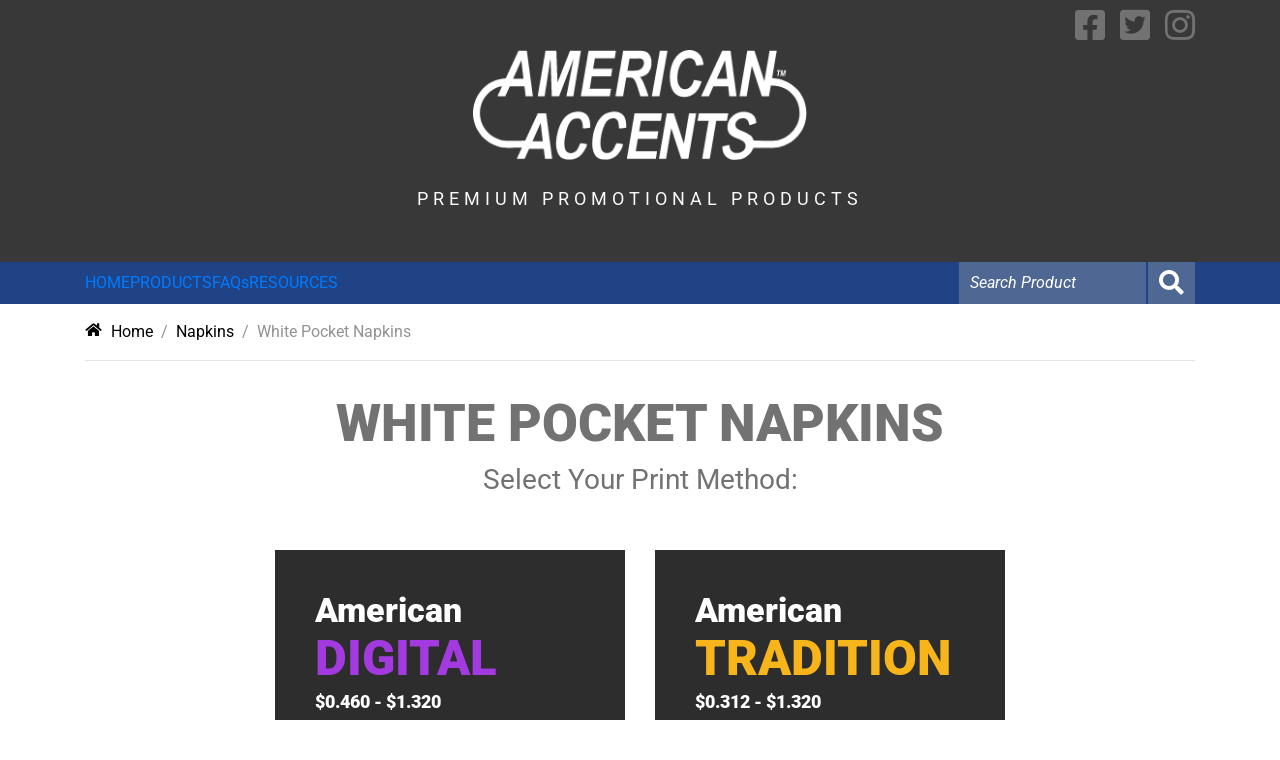

--- FILE ---
content_type: text/html; charset=UTF-8
request_url: https://americanaccents.com/product/napkins/napkins-white-pocket
body_size: 48858
content:
<!doctype html>
<html lang="en-US">
<head>
	<meta charset="UTF-8">
	<meta name="viewport" content="width=device-width, initial-scale=1">
	<link rel="profile" href="https://gmpg.org/xfn/11">
    <script src="https://americanaccents.com/wp-content/themes/aa-theme/assets/js/lazysizes.js" async></script>
    <link rel="preconnect" href="https://fonts.googleapis.com">
    <link rel="preconnect" href="https://fonts.gstatic.com" crossorigin>
	<meta name='robots' content='index, follow, max-image-preview:large, max-snippet:-1, max-video-preview:-1' />

	<!-- This site is optimized with the Yoast SEO plugin v26.7 - https://yoast.com/wordpress/plugins/seo/ -->
	<title>White Pocket Napkins - American Accents</title>
	<meta property="og:locale" content="en_US" />
	<meta property="og:type" content="website" />
	<meta property="og:title" content="White Pocket Napkins - American Accents" />
	<meta property="og:url" content="https://americanaccents.com/product/napkins/napkins-white-pocket" />
	<meta property="og:site_name" content="American Accents" />
	<meta name="twitter:card" content="summary_large_image" />
	<script type="application/ld+json" class="yoast-schema-graph">{"@context":"https://schema.org","@graph":[{"@type":"WebSite","@id":"https://americanaccents.com/#website","url":"https://americanaccents.com/","name":"American Accents","description":"","publisher":{"@id":"https://americanaccents.com/#organization"},"potentialAction":[{"@type":"SearchAction","target":{"@type":"EntryPoint","urlTemplate":"https://americanaccents.com/?s={search_term_string}"},"query-input":{"@type":"PropertyValueSpecification","valueRequired":true,"valueName":"search_term_string"}}],"inLanguage":"en-US"},{"@type":"Organization","@id":"https://americanaccents.com/#organization","name":"American Accents","url":"https://americanaccents.com/","logo":{"@type":"ImageObject","inLanguage":"en-US","@id":"https://americanaccents.com/#/schema/logo/image/","url":"https://americanaccents.com/wp-content/uploads/2021/09/American-Accents-Logo.png","contentUrl":"https://americanaccents.com/wp-content/uploads/2021/09/American-Accents-Logo.png","width":345,"height":113,"caption":"American Accents"},"image":{"@id":"https://americanaccents.com/#/schema/logo/image/"}}]}</script>
	<!-- / Yoast SEO plugin. -->


<link rel='dns-prefetch' href='//www.googletagmanager.com' />
<link rel='dns-prefetch' href='//fonts.googleapis.com' />
<link rel="alternate" type="application/rss+xml" title="American Accents &raquo; Feed" href="https://americanaccents.com/feed/" />
<link rel="alternate" type="application/rss+xml" title="American Accents &raquo; Comments Feed" href="https://americanaccents.com/comments/feed/" />
<style id='wp-img-auto-sizes-contain-inline-css' type='text/css'>
img:is([sizes=auto i],[sizes^="auto," i]){contain-intrinsic-size:3000px 1500px}
/*# sourceURL=wp-img-auto-sizes-contain-inline-css */
</style>
<style id='spc_bg_lazy-inline-css' type='text/css'>
html [style*="background-image:"]:not(.spc-bg-lazyloaded),
html [class*="elementor"][data-settings*="background_background"]:not(.spc-bg-lazyloaded),
html .elementor-section > .elementor-background-overlay:not(.spc-bg-lazyloaded),
html [class*="wp-block-cover"][style*="background-image"]:not(.spc-bg-lazyloaded),
html [class*="wp-block-group"][style*="background-image"]:not(.spc-bg-lazyloaded) { background-image: none !important; }
/*# sourceURL=spc_bg_lazy-inline-css */
</style>
<style>:root{--blue:#007bff;--indigo:#6610f2;--purple:#6f42c1;--pink:#e83e8c;--red:#dc3545;--orange:#fd7e14;--yellow:#ffc107;--green:#28a745;--teal:#20c997;--cyan:#17a2b8;--white:#fff;--gray:#6c757d;--gray-dark:#343a40;--primary:#007bff;--secondary:#6c757d;--success:#28a745;--info:#17a2b8;--warning:#ffc107;--danger:#dc3545;--light:#f8f9fa;--dark:#343a40;--breakpoint-xs:0;--breakpoint-sm:576px;--breakpoint-md:768px;--breakpoint-lg:992px;--breakpoint-xl:1200px;--font-family-sans-serif:-apple-system,BlinkMacSystemFont,"Segoe UI",Roboto,"Helvetica Neue",Arial,"Noto Sans",sans-serif,"Apple Color Emoji","Segoe UI Emoji","Segoe UI Symbol","Noto Color Emoji";--font-family-monospace:SFMono-Regular,Menlo,Monaco,Consolas,"Liberation Mono","Courier New",monospace}*,::after,::before{box-sizing:border-box}html{font-family:sans-serif;line-height:1.15;-webkit-text-size-adjust:100%;-webkit-tap-highlight-color:transparent}article,aside,figcaption,figure,footer,header,hgroup,main,nav,section{display:block}body{margin:0;font-family:-apple-system,BlinkMacSystemFont,"Segoe UI",Roboto,"Helvetica Neue",Arial,"Noto Sans",sans-serif,"Apple Color Emoji","Segoe UI Emoji","Segoe UI Symbol","Noto Color Emoji";font-size:1rem;font-weight:400;line-height:1.5;color:#212529;text-align:left;background-color:#fff}[tabindex="-1"]:focus{outline:0!important}hr{box-sizing:content-box;height:0;overflow:visible}h1,h2,h3,h4,h5,h6{margin-top:0;margin-bottom:.5rem}p{margin-top:0;margin-bottom:1rem}abbr[data-original-title],abbr[title]{text-decoration:underline;-webkit-text-decoration:underline dotted;text-decoration:underline dotted;cursor:help;border-bottom:0;-webkit-text-decoration-skip-ink:none;text-decoration-skip-ink:none}address{margin-bottom:1rem;font-style:normal;line-height:inherit}dl,ol,ul{margin-top:0;margin-bottom:1rem}ol ol,ol ul,ul ol,ul ul{margin-bottom:0}dt{font-weight:700}dd{margin-bottom:.5rem;margin-left:0}blockquote{margin:0 0 1rem}b,strong{font-weight:bolder}small{font-size:80%}sub,sup{position:relative;font-size:75%;line-height:0;vertical-align:baseline}sub{bottom:-.25em}sup{top:-.5em}a{color:#007bff;text-decoration:none;background-color:transparent}a:hover{color:#0056b3;text-decoration:underline}a:not([href]):not([tabindex]){color:inherit;text-decoration:none}a:not([href]):not([tabindex]):focus,a:not([href]):not([tabindex]):hover{color:inherit;text-decoration:none}a:not([href]):not([tabindex]):focus{outline:0}code,kbd,pre,samp{font-family:SFMono-Regular,Menlo,Monaco,Consolas,"Liberation Mono","Courier New",monospace;font-size:1em}pre{margin-top:0;margin-bottom:1rem;overflow:auto}figure{margin:0 0 1rem}img{vertical-align:middle;border-style:none}svg{overflow:hidden;vertical-align:middle}table{border-collapse:collapse}caption{padding-top:.75rem;padding-bottom:.75rem;color:#6c757d;text-align:left;caption-side:bottom}th{text-align:inherit}label{display:inline-block;margin-bottom:.5rem}button{border-radius:0}button:focus{outline:1px dotted;outline:5px auto -webkit-focus-ring-color}button,input,optgroup,select,textarea{margin:0;font-family:inherit;font-size:inherit;line-height:inherit}button,input{overflow:visible}button,select{text-transform:none}select{word-wrap:normal}[type=button],[type=reset],[type=submit],button{-webkit-appearance:button}[type=button]:not(:disabled),[type=reset]:not(:disabled),[type=submit]:not(:disabled),button:not(:disabled){cursor:pointer}[type=button]::-moz-focus-inner,[type=reset]::-moz-focus-inner,[type=submit]::-moz-focus-inner,button::-moz-focus-inner{padding:0;border-style:none}input[type=checkbox],input[type=radio]{box-sizing:border-box;padding:0}input[type=date],input[type=datetime-local],input[type=month],input[type=time]{-webkit-appearance:listbox}textarea{overflow:auto;resize:vertical}fieldset{min-width:0;padding:0;margin:0;border:0}legend{display:block;width:100%;max-width:100%;padding:0;margin-bottom:.5rem;font-size:1.5rem;line-height:inherit;color:inherit;white-space:normal}progress{vertical-align:baseline}[type=number]::-webkit-inner-spin-button,[type=number]::-webkit-outer-spin-button{height:auto}[type=search]{outline-offset:-2px;-webkit-appearance:none}[type=search]::-webkit-search-decoration{-webkit-appearance:none}::-webkit-file-upload-button{font:inherit;-webkit-appearance:button}output{display:inline-block}summary{display:list-item;cursor:pointer}template{display:none}[hidden]{display:none!important}.h1,.h2,.h3,.h4,.h5,.h6,h1,h2,h3,h4,h5,h6{margin-bottom:.5rem;font-weight:500;line-height:1.2}.h1,h1{font-size:2.5rem}.h2,h2{font-size:2rem}.h3,h3{font-size:1.75rem}.h4,h4{font-size:1.5rem}.h5,h5{font-size:1.25rem}.h6,h6{font-size:1rem}.lead{font-size:1.25rem;font-weight:300}.display-1{font-size:6rem;font-weight:300;line-height:1.2}.display-2{font-size:5.5rem;font-weight:300;line-height:1.2}.display-3{font-size:4.5rem;font-weight:300;line-height:1.2}.display-4{font-size:3.5rem;font-weight:300;line-height:1.2}hr{margin-top:1rem;margin-bottom:1rem;border:0;border-top:1px solid rgba(0,0,0,.1)}.small,small{font-size:80%;font-weight:400}.mark,mark{padding:.2em;background-color:#fcf8e3}.list-unstyled{padding-left:0;list-style:none}.list-inline{padding-left:0;list-style:none}.list-inline-item{display:inline-block}.list-inline-item:not(:last-child){margin-right:.5rem}.initialism{font-size:90%;text-transform:uppercase}.blockquote{margin-bottom:1rem;font-size:1.25rem}.blockquote-footer{display:block;font-size:80%;color:#6c757d}.blockquote-footer::before{content:"\2014\00A0"}.img-fluid{max-width:100%;height:auto}.img-thumbnail{padding:.25rem;background-color:#fff;border:1px solid #dee2e6;border-radius:.25rem;max-width:100%;height:auto}.figure{display:inline-block}.figure-img{margin-bottom:.5rem;line-height:1}.figure-caption{font-size:90%;color:#6c757d}code{font-size:87.5%;color:#e83e8c;word-break:break-word}a>code{color:inherit}kbd{padding:.2rem .4rem;font-size:87.5%;color:#fff;background-color:#212529;border-radius:.2rem}kbd kbd{padding:0;font-size:100%;font-weight:700}pre{display:block;font-size:87.5%;color:#212529}pre code{font-size:inherit;color:inherit;word-break:normal}.pre-scrollable{max-height:340px;overflow-y:scroll}.container{width:100%;padding-right:15px;padding-left:15px;margin-right:auto;margin-left:auto}@media (min-width:576px){.container{max-width:540px}}@media (min-width:768px){.container{max-width:720px}}@media (min-width:992px){.container{max-width:960px}}@media (min-width:1200px){.container{max-width:1140px}}.container-fluid{width:100%;padding-right:15px;padding-left:15px;margin-right:auto;margin-left:auto}.row{display:-ms-flexbox;display:flex;-ms-flex-wrap:wrap;flex-wrap:wrap;margin-right:-15px;margin-left:-15px}.no-gutters{margin-right:0;margin-left:0}.no-gutters>.col,.no-gutters>[class*=col-]{padding-right:0;padding-left:0}.col,.col-1,.col-10,.col-11,.col-12,.col-2,.col-3,.col-4,.col-5,.col-6,.col-7,.col-8,.col-9,.col-auto,.col-lg,.col-lg-1,.col-lg-10,.col-lg-11,.col-lg-12,.col-lg-2,.col-lg-3,.col-lg-4,.col-lg-5,.col-lg-6,.col-lg-7,.col-lg-8,.col-lg-9,.col-lg-auto,.col-md,.col-md-1,.col-md-10,.col-md-11,.col-md-12,.col-md-2,.col-md-3,.col-md-4,.col-md-5,.col-md-6,.col-md-7,.col-md-8,.col-md-9,.col-md-auto,.col-sm,.col-sm-1,.col-sm-10,.col-sm-11,.col-sm-12,.col-sm-2,.col-sm-3,.col-sm-4,.col-sm-5,.col-sm-6,.col-sm-7,.col-sm-8,.col-sm-9,.col-sm-auto,.col-xl,.col-xl-1,.col-xl-10,.col-xl-11,.col-xl-12,.col-xl-2,.col-xl-3,.col-xl-4,.col-xl-5,.col-xl-6,.col-xl-7,.col-xl-8,.col-xl-9,.col-xl-auto{position:relative;width:100%;padding-right:15px;padding-left:15px}.col{-ms-flex-preferred-size:0;flex-basis:0;-ms-flex-positive:1;flex-grow:1;max-width:100%}.col-auto{-ms-flex:0 0 auto;flex:0 0 auto;width:auto;max-width:100%}.col-1{-ms-flex:0 0 8.333333%;flex:0 0 8.333333%;max-width:8.333333%}.col-2{-ms-flex:0 0 16.666667%;flex:0 0 16.666667%;max-width:16.666667%}.col-3{-ms-flex:0 0 25%;flex:0 0 25%;max-width:25%}.col-4{-ms-flex:0 0 33.333333%;flex:0 0 33.333333%;max-width:33.333333%}.col-5{-ms-flex:0 0 41.666667%;flex:0 0 41.666667%;max-width:41.666667%}.col-6{-ms-flex:0 0 50%;flex:0 0 50%;max-width:50%}.col-7{-ms-flex:0 0 58.333333%;flex:0 0 58.333333%;max-width:58.333333%}.col-8{-ms-flex:0 0 66.666667%;flex:0 0 66.666667%;max-width:66.666667%}.col-9{-ms-flex:0 0 75%;flex:0 0 75%;max-width:75%}.col-10{-ms-flex:0 0 83.333333%;flex:0 0 83.333333%;max-width:83.333333%}.col-11{-ms-flex:0 0 91.666667%;flex:0 0 91.666667%;max-width:91.666667%}.col-12{-ms-flex:0 0 100%;flex:0 0 100%;max-width:100%}.order-first{-ms-flex-order:-1;order:-1}.order-last{-ms-flex-order:13;order:13}.order-0{-ms-flex-order:0;order:0}.order-1{-ms-flex-order:1;order:1}.order-2{-ms-flex-order:2;order:2}.order-3{-ms-flex-order:3;order:3}.order-4{-ms-flex-order:4;order:4}.order-5{-ms-flex-order:5;order:5}.order-6{-ms-flex-order:6;order:6}.order-7{-ms-flex-order:7;order:7}.order-8{-ms-flex-order:8;order:8}.order-9{-ms-flex-order:9;order:9}.order-10{-ms-flex-order:10;order:10}.order-11{-ms-flex-order:11;order:11}.order-12{-ms-flex-order:12;order:12}.offset-1{margin-left:8.333333%}.offset-2{margin-left:16.666667%}.offset-3{margin-left:25%}.offset-4{margin-left:33.333333%}.offset-5{margin-left:41.666667%}.offset-6{margin-left:50%}.offset-7{margin-left:58.333333%}.offset-8{margin-left:66.666667%}.offset-9{margin-left:75%}.offset-10{margin-left:83.333333%}.offset-11{margin-left:91.666667%}@media (min-width:576px){.col-sm{-ms-flex-preferred-size:0;flex-basis:0;-ms-flex-positive:1;flex-grow:1;max-width:100%}.col-sm-auto{-ms-flex:0 0 auto;flex:0 0 auto;width:auto;max-width:100%}.col-sm-1{-ms-flex:0 0 8.333333%;flex:0 0 8.333333%;max-width:8.333333%}.col-sm-2{-ms-flex:0 0 16.666667%;flex:0 0 16.666667%;max-width:16.666667%}.col-sm-3{-ms-flex:0 0 25%;flex:0 0 25%;max-width:25%}.col-sm-4{-ms-flex:0 0 33.333333%;flex:0 0 33.333333%;max-width:33.333333%}.col-sm-5{-ms-flex:0 0 41.666667%;flex:0 0 41.666667%;max-width:41.666667%}.col-sm-6{-ms-flex:0 0 50%;flex:0 0 50%;max-width:50%}.col-sm-7{-ms-flex:0 0 58.333333%;flex:0 0 58.333333%;max-width:58.333333%}.col-sm-8{-ms-flex:0 0 66.666667%;flex:0 0 66.666667%;max-width:66.666667%}.col-sm-9{-ms-flex:0 0 75%;flex:0 0 75%;max-width:75%}.col-sm-10{-ms-flex:0 0 83.333333%;flex:0 0 83.333333%;max-width:83.333333%}.col-sm-11{-ms-flex:0 0 91.666667%;flex:0 0 91.666667%;max-width:91.666667%}.col-sm-12{-ms-flex:0 0 100%;flex:0 0 100%;max-width:100%}.order-sm-first{-ms-flex-order:-1;order:-1}.order-sm-last{-ms-flex-order:13;order:13}.order-sm-0{-ms-flex-order:0;order:0}.order-sm-1{-ms-flex-order:1;order:1}.order-sm-2{-ms-flex-order:2;order:2}.order-sm-3{-ms-flex-order:3;order:3}.order-sm-4{-ms-flex-order:4;order:4}.order-sm-5{-ms-flex-order:5;order:5}.order-sm-6{-ms-flex-order:6;order:6}.order-sm-7{-ms-flex-order:7;order:7}.order-sm-8{-ms-flex-order:8;order:8}.order-sm-9{-ms-flex-order:9;order:9}.order-sm-10{-ms-flex-order:10;order:10}.order-sm-11{-ms-flex-order:11;order:11}.order-sm-12{-ms-flex-order:12;order:12}.offset-sm-0{margin-left:0}.offset-sm-1{margin-left:8.333333%}.offset-sm-2{margin-left:16.666667%}.offset-sm-3{margin-left:25%}.offset-sm-4{margin-left:33.333333%}.offset-sm-5{margin-left:41.666667%}.offset-sm-6{margin-left:50%}.offset-sm-7{margin-left:58.333333%}.offset-sm-8{margin-left:66.666667%}.offset-sm-9{margin-left:75%}.offset-sm-10{margin-left:83.333333%}.offset-sm-11{margin-left:91.666667%}}@media (min-width:768px){.col-md{-ms-flex-preferred-size:0;flex-basis:0;-ms-flex-positive:1;flex-grow:1;max-width:100%}.col-md-auto{-ms-flex:0 0 auto;flex:0 0 auto;width:auto;max-width:100%}.col-md-1{-ms-flex:0 0 8.333333%;flex:0 0 8.333333%;max-width:8.333333%}.col-md-2{-ms-flex:0 0 16.666667%;flex:0 0 16.666667%;max-width:16.666667%}.col-md-3{-ms-flex:0 0 25%;flex:0 0 25%;max-width:25%}.col-md-4{-ms-flex:0 0 33.333333%;flex:0 0 33.333333%;max-width:33.333333%}.col-md-5{-ms-flex:0 0 41.666667%;flex:0 0 41.666667%;max-width:41.666667%}.col-md-6{-ms-flex:0 0 50%;flex:0 0 50%;max-width:50%}.col-md-7{-ms-flex:0 0 58.333333%;flex:0 0 58.333333%;max-width:58.333333%}.col-md-8{-ms-flex:0 0 66.666667%;flex:0 0 66.666667%;max-width:66.666667%}.col-md-9{-ms-flex:0 0 75%;flex:0 0 75%;max-width:75%}.col-md-10{-ms-flex:0 0 83.333333%;flex:0 0 83.333333%;max-width:83.333333%}.col-md-11{-ms-flex:0 0 91.666667%;flex:0 0 91.666667%;max-width:91.666667%}.col-md-12{-ms-flex:0 0 100%;flex:0 0 100%;max-width:100%}.order-md-first{-ms-flex-order:-1;order:-1}.order-md-last{-ms-flex-order:13;order:13}.order-md-0{-ms-flex-order:0;order:0}.order-md-1{-ms-flex-order:1;order:1}.order-md-2{-ms-flex-order:2;order:2}.order-md-3{-ms-flex-order:3;order:3}.order-md-4{-ms-flex-order:4;order:4}.order-md-5{-ms-flex-order:5;order:5}.order-md-6{-ms-flex-order:6;order:6}.order-md-7{-ms-flex-order:7;order:7}.order-md-8{-ms-flex-order:8;order:8}.order-md-9{-ms-flex-order:9;order:9}.order-md-10{-ms-flex-order:10;order:10}.order-md-11{-ms-flex-order:11;order:11}.order-md-12{-ms-flex-order:12;order:12}.offset-md-0{margin-left:0}.offset-md-1{margin-left:8.333333%}.offset-md-2{margin-left:16.666667%}.offset-md-3{margin-left:25%}.offset-md-4{margin-left:33.333333%}.offset-md-5{margin-left:41.666667%}.offset-md-6{margin-left:50%}.offset-md-7{margin-left:58.333333%}.offset-md-8{margin-left:66.666667%}.offset-md-9{margin-left:75%}.offset-md-10{margin-left:83.333333%}.offset-md-11{margin-left:91.666667%}}@media (min-width:992px){.col-lg{-ms-flex-preferred-size:0;flex-basis:0;-ms-flex-positive:1;flex-grow:1;max-width:100%}.col-lg-auto{-ms-flex:0 0 auto;flex:0 0 auto;width:auto;max-width:100%}.col-lg-1{-ms-flex:0 0 8.333333%;flex:0 0 8.333333%;max-width:8.333333%}.col-lg-2{-ms-flex:0 0 16.666667%;flex:0 0 16.666667%;max-width:16.666667%}.col-lg-3{-ms-flex:0 0 25%;flex:0 0 25%;max-width:25%}.col-lg-4{-ms-flex:0 0 33.333333%;flex:0 0 33.333333%;max-width:33.333333%}.col-lg-5{-ms-flex:0 0 41.666667%;flex:0 0 41.666667%;max-width:41.666667%}.col-lg-6{-ms-flex:0 0 50%;flex:0 0 50%;max-width:50%}.col-lg-7{-ms-flex:0 0 58.333333%;flex:0 0 58.333333%;max-width:58.333333%}.col-lg-8{-ms-flex:0 0 66.666667%;flex:0 0 66.666667%;max-width:66.666667%}.col-lg-9{-ms-flex:0 0 75%;flex:0 0 75%;max-width:75%}.col-lg-10{-ms-flex:0 0 83.333333%;flex:0 0 83.333333%;max-width:83.333333%}.col-lg-11{-ms-flex:0 0 91.666667%;flex:0 0 91.666667%;max-width:91.666667%}.col-lg-12{-ms-flex:0 0 100%;flex:0 0 100%;max-width:100%}.order-lg-first{-ms-flex-order:-1;order:-1}.order-lg-last{-ms-flex-order:13;order:13}.order-lg-0{-ms-flex-order:0;order:0}.order-lg-1{-ms-flex-order:1;order:1}.order-lg-2{-ms-flex-order:2;order:2}.order-lg-3{-ms-flex-order:3;order:3}.order-lg-4{-ms-flex-order:4;order:4}.order-lg-5{-ms-flex-order:5;order:5}.order-lg-6{-ms-flex-order:6;order:6}.order-lg-7{-ms-flex-order:7;order:7}.order-lg-8{-ms-flex-order:8;order:8}.order-lg-9{-ms-flex-order:9;order:9}.order-lg-10{-ms-flex-order:10;order:10}.order-lg-11{-ms-flex-order:11;order:11}.order-lg-12{-ms-flex-order:12;order:12}.offset-lg-0{margin-left:0}.offset-lg-1{margin-left:8.333333%}.offset-lg-2{margin-left:16.666667%}.offset-lg-3{margin-left:25%}.offset-lg-4{margin-left:33.333333%}.offset-lg-5{margin-left:41.666667%}.offset-lg-6{margin-left:50%}.offset-lg-7{margin-left:58.333333%}.offset-lg-8{margin-left:66.666667%}.offset-lg-9{margin-left:75%}.offset-lg-10{margin-left:83.333333%}.offset-lg-11{margin-left:91.666667%}}@media (min-width:1200px){.col-xl{-ms-flex-preferred-size:0;flex-basis:0;-ms-flex-positive:1;flex-grow:1;max-width:100%}.col-xl-auto{-ms-flex:0 0 auto;flex:0 0 auto;width:auto;max-width:100%}.col-xl-1{-ms-flex:0 0 8.333333%;flex:0 0 8.333333%;max-width:8.333333%}.col-xl-2{-ms-flex:0 0 16.666667%;flex:0 0 16.666667%;max-width:16.666667%}.col-xl-3{-ms-flex:0 0 25%;flex:0 0 25%;max-width:25%}.col-xl-4{-ms-flex:0 0 33.333333%;flex:0 0 33.333333%;max-width:33.333333%}.col-xl-5{-ms-flex:0 0 41.666667%;flex:0 0 41.666667%;max-width:41.666667%}.col-xl-6{-ms-flex:0 0 50%;flex:0 0 50%;max-width:50%}.col-xl-7{-ms-flex:0 0 58.333333%;flex:0 0 58.333333%;max-width:58.333333%}.col-xl-8{-ms-flex:0 0 66.666667%;flex:0 0 66.666667%;max-width:66.666667%}.col-xl-9{-ms-flex:0 0 75%;flex:0 0 75%;max-width:75%}.col-xl-10{-ms-flex:0 0 83.333333%;flex:0 0 83.333333%;max-width:83.333333%}.col-xl-11{-ms-flex:0 0 91.666667%;flex:0 0 91.666667%;max-width:91.666667%}.col-xl-12{-ms-flex:0 0 100%;flex:0 0 100%;max-width:100%}.order-xl-first{-ms-flex-order:-1;order:-1}.order-xl-last{-ms-flex-order:13;order:13}.order-xl-0{-ms-flex-order:0;order:0}.order-xl-1{-ms-flex-order:1;order:1}.order-xl-2{-ms-flex-order:2;order:2}.order-xl-3{-ms-flex-order:3;order:3}.order-xl-4{-ms-flex-order:4;order:4}.order-xl-5{-ms-flex-order:5;order:5}.order-xl-6{-ms-flex-order:6;order:6}.order-xl-7{-ms-flex-order:7;order:7}.order-xl-8{-ms-flex-order:8;order:8}.order-xl-9{-ms-flex-order:9;order:9}.order-xl-10{-ms-flex-order:10;order:10}.order-xl-11{-ms-flex-order:11;order:11}.order-xl-12{-ms-flex-order:12;order:12}.offset-xl-0{margin-left:0}.offset-xl-1{margin-left:8.333333%}.offset-xl-2{margin-left:16.666667%}.offset-xl-3{margin-left:25%}.offset-xl-4{margin-left:33.333333%}.offset-xl-5{margin-left:41.666667%}.offset-xl-6{margin-left:50%}.offset-xl-7{margin-left:58.333333%}.offset-xl-8{margin-left:66.666667%}.offset-xl-9{margin-left:75%}.offset-xl-10{margin-left:83.333333%}.offset-xl-11{margin-left:91.666667%}}.table{width:100%;margin-bottom:1rem;color:#212529}.table td,.table th{padding:.75rem;vertical-align:top;border-top:1px solid #dee2e6}.table thead th{vertical-align:bottom;border-bottom:2px solid #dee2e6}.table tbody+tbody{border-top:2px solid #dee2e6}.table-sm td,.table-sm th{padding:.3rem}.table-bordered{border:1px solid #dee2e6}.table-bordered td,.table-bordered th{border:1px solid #dee2e6}.table-bordered thead td,.table-bordered thead th{border-bottom-width:2px}.table-borderless tbody+tbody,.table-borderless td,.table-borderless th,.table-borderless thead th{border:0}.table-striped tbody tr:nth-of-type(odd){background-color:rgba(0,0,0,.05)}.table-hover tbody tr:hover{color:#212529;background-color:rgba(0,0,0,.075)}.table-primary,.table-primary>td,.table-primary>th{background-color:#b8daff}.table-primary tbody+tbody,.table-primary td,.table-primary th,.table-primary thead th{border-color:#7abaff}.table-hover .table-primary:hover{background-color:#9fcdff}.table-hover .table-primary:hover>td,.table-hover .table-primary:hover>th{background-color:#9fcdff}.table-secondary,.table-secondary>td,.table-secondary>th{background-color:#d6d8db}.table-secondary tbody+tbody,.table-secondary td,.table-secondary th,.table-secondary thead th{border-color:#b3b7bb}.table-hover .table-secondary:hover{background-color:#c8cbcf}.table-hover .table-secondary:hover>td,.table-hover .table-secondary:hover>th{background-color:#c8cbcf}.table-success,.table-success>td,.table-success>th{background-color:#c3e6cb}.table-success tbody+tbody,.table-success td,.table-success th,.table-success thead th{border-color:#8fd19e}.table-hover .table-success:hover{background-color:#b1dfbb}.table-hover .table-success:hover>td,.table-hover .table-success:hover>th{background-color:#b1dfbb}.table-info,.table-info>td,.table-info>th{background-color:#bee5eb}.table-info tbody+tbody,.table-info td,.table-info th,.table-info thead th{border-color:#86cfda}.table-hover .table-info:hover{background-color:#abdde5}.table-hover .table-info:hover>td,.table-hover .table-info:hover>th{background-color:#abdde5}.table-warning,.table-warning>td,.table-warning>th{background-color:#ffeeba}.table-warning tbody+tbody,.table-warning td,.table-warning th,.table-warning thead th{border-color:#ffdf7e}.table-hover .table-warning:hover{background-color:#ffe8a1}.table-hover .table-warning:hover>td,.table-hover .table-warning:hover>th{background-color:#ffe8a1}.table-danger,.table-danger>td,.table-danger>th{background-color:#f5c6cb}.table-danger tbody+tbody,.table-danger td,.table-danger th,.table-danger thead th{border-color:#ed969e}.table-hover .table-danger:hover{background-color:#f1b0b7}.table-hover .table-danger:hover>td,.table-hover .table-danger:hover>th{background-color:#f1b0b7}.table-light,.table-light>td,.table-light>th{background-color:#fdfdfe}.table-light tbody+tbody,.table-light td,.table-light th,.table-light thead th{border-color:#fbfcfc}.table-hover .table-light:hover{background-color:#ececf6}.table-hover .table-light:hover>td,.table-hover .table-light:hover>th{background-color:#ececf6}.table-dark,.table-dark>td,.table-dark>th{background-color:#c6c8ca}.table-dark tbody+tbody,.table-dark td,.table-dark th,.table-dark thead th{border-color:#95999c}.table-hover .table-dark:hover{background-color:#b9bbbe}.table-hover .table-dark:hover>td,.table-hover .table-dark:hover>th{background-color:#b9bbbe}.table-active,.table-active>td,.table-active>th{background-color:rgba(0,0,0,.075)}.table-hover .table-active:hover{background-color:rgba(0,0,0,.075)}.table-hover .table-active:hover>td,.table-hover .table-active:hover>th{background-color:rgba(0,0,0,.075)}.table .thead-dark th{color:#fff;background-color:#343a40;border-color:#454d55}.table .thead-light th{color:#495057;background-color:#e9ecef;border-color:#dee2e6}.table-dark{color:#fff;background-color:#343a40}.table-dark td,.table-dark th,.table-dark thead th{border-color:#454d55}.table-dark.table-bordered{border:0}.table-dark.table-striped tbody tr:nth-of-type(odd){background-color:rgba(255,255,255,.05)}.table-dark.table-hover tbody tr:hover{color:#fff;background-color:rgba(255,255,255,.075)}@media (max-width:575.98px){.table-responsive-sm{display:block;width:100%;overflow-x:auto;-webkit-overflow-scrolling:touch}.table-responsive-sm>.table-bordered{border:0}}@media (max-width:767.98px){.table-responsive-md{display:block;width:100%;overflow-x:auto;-webkit-overflow-scrolling:touch}.table-responsive-md>.table-bordered{border:0}}@media (max-width:991.98px){.table-responsive-lg{display:block;width:100%;overflow-x:auto;-webkit-overflow-scrolling:touch}.table-responsive-lg>.table-bordered{border:0}}@media (max-width:1199.98px){.table-responsive-xl{display:block;width:100%;overflow-x:auto;-webkit-overflow-scrolling:touch}.table-responsive-xl>.table-bordered{border:0}}.table-responsive{display:block;width:100%;overflow-x:auto;-webkit-overflow-scrolling:touch}.table-responsive>.table-bordered{border:0}.form-control{display:block;width:100%;height:calc(1.5em + .75rem + 2px);padding:.375rem .75rem;font-size:1rem;font-weight:400;line-height:1.5;color:#495057;background-color:#fff;background-clip:padding-box;border:1px solid #ced4da;border-radius:.25rem;transition:border-color .15s ease-in-out,box-shadow .15s ease-in-out}@media (prefers-reduced-motion:reduce){.form-control{transition:none}}.form-control::-ms-expand{background-color:transparent;border:0}.form-control:focus{color:#495057;background-color:#fff;border-color:#80bdff;outline:0;box-shadow:0 0 0 .2rem rgba(0,123,255,.25)}.form-control::-webkit-input-placeholder{color:#6c757d;opacity:1}.form-control::-moz-placeholder{color:#6c757d;opacity:1}.form-control:-ms-input-placeholder{color:#6c757d;opacity:1}.form-control::-ms-input-placeholder{color:#6c757d;opacity:1}.form-control::placeholder{color:#6c757d;opacity:1}.form-control:disabled,.form-control[readonly]{background-color:#e9ecef;opacity:1}select.form-control:focus::-ms-value{color:#495057;background-color:#fff}.form-control-file,.form-control-range{display:block;width:100%}.col-form-label{padding-top:calc(.375rem + 1px);padding-bottom:calc(.375rem + 1px);margin-bottom:0;font-size:inherit;line-height:1.5}.col-form-label-lg{padding-top:calc(.5rem + 1px);padding-bottom:calc(.5rem + 1px);font-size:1.25rem;line-height:1.5}.col-form-label-sm{padding-top:calc(.25rem + 1px);padding-bottom:calc(.25rem + 1px);font-size:.875rem;line-height:1.5}.form-control-plaintext{display:block;width:100%;padding-top:.375rem;padding-bottom:.375rem;margin-bottom:0;line-height:1.5;color:#212529;background-color:transparent;border:solid transparent;border-width:1px 0}.form-control-plaintext.form-control-lg,.form-control-plaintext.form-control-sm{padding-right:0;padding-left:0}.form-control-sm{height:calc(1.5em + .5rem + 2px);padding:.25rem .5rem;font-size:.875rem;line-height:1.5;border-radius:.2rem}.form-control-lg{height:calc(1.5em + 1rem + 2px);padding:.5rem 1rem;font-size:1.25rem;line-height:1.5;border-radius:.3rem}select.form-control[multiple],select.form-control[size]{height:auto}textarea.form-control{height:auto}.form-group{margin-bottom:1rem}.form-text{display:block;margin-top:.25rem}.form-row{display:-ms-flexbox;display:flex;-ms-flex-wrap:wrap;flex-wrap:wrap;margin-right:-5px;margin-left:-5px}.form-row>.col,.form-row>[class*=col-]{padding-right:5px;padding-left:5px}.form-check{position:relative;display:block;padding-left:1.25rem}.form-check-input{position:absolute;margin-top:.3rem;margin-left:-1.25rem}.form-check-input:disabled~.form-check-label{color:#6c757d}.form-check-label{margin-bottom:0}.form-check-inline{display:-ms-inline-flexbox;display:inline-flex;-ms-flex-align:center;align-items:center;padding-left:0;margin-right:.75rem}.form-check-inline .form-check-input{position:static;margin-top:0;margin-right:.3125rem;margin-left:0}.valid-feedback{display:none;width:100%;margin-top:.25rem;font-size:80%;color:#28a745}.valid-tooltip{position:absolute;top:100%;z-index:5;display:none;max-width:100%;padding:.25rem .5rem;margin-top:.1rem;font-size:.875rem;line-height:1.5;color:#fff;background-color:rgba(40,167,69,.9);border-radius:.25rem}.form-control.is-valid,.was-validated .form-control:valid{border-color:#28a745;padding-right:calc(1.5em + .75rem);background-image:url("data:image/svg+xml,%3csvg xmlns='http://www.w3.org/2000/svg' viewBox='0 0 8 8'%3e%3cpath fill='%2328a745' d='M2.3 6.73L.6 4.53c-.4-1.04.46-1.4 1.1-.8l1.1 1.4 3.4-3.8c.6-.63 1.6-.27 1.2.7l-4 4.6c-.43.5-.8.4-1.1.1z'/%3e%3c/svg%3e");background-repeat:no-repeat;background-position:center right calc(.375em + .1875rem);background-size:calc(.75em + .375rem) calc(.75em + .375rem)}.form-control.is-valid:focus,.was-validated .form-control:valid:focus{border-color:#28a745;box-shadow:0 0 0 .2rem rgba(40,167,69,.25)}.form-control.is-valid~.valid-feedback,.form-control.is-valid~.valid-tooltip,.was-validated .form-control:valid~.valid-feedback,.was-validated .form-control:valid~.valid-tooltip{display:block}.was-validated textarea.form-control:valid,textarea.form-control.is-valid{padding-right:calc(1.5em + .75rem);background-position:top calc(.375em + .1875rem) right calc(.375em + .1875rem)}.custom-select.is-valid,.was-validated .custom-select:valid{border-color:#28a745;padding-right:calc((1em + .75rem) * 3 / 4 + 1.75rem);background:url("data:image/svg+xml,%3csvg xmlns='http://www.w3.org/2000/svg' viewBox='0 0 4 5'%3e%3cpath fill='%23343a40' d='M2 0L0 2h4zm0 5L0 3h4z'/%3e%3c/svg%3e") no-repeat right .75rem center/8px 10px,url("data:image/svg+xml,%3csvg xmlns='http://www.w3.org/2000/svg' viewBox='0 0 8 8'%3e%3cpath fill='%2328a745' d='M2.3 6.73L.6 4.53c-.4-1.04.46-1.4 1.1-.8l1.1 1.4 3.4-3.8c.6-.63 1.6-.27 1.2.7l-4 4.6c-.43.5-.8.4-1.1.1z'/%3e%3c/svg%3e") #fff no-repeat center right 1.75rem/calc(.75em + .375rem) calc(.75em + .375rem)}.custom-select.is-valid:focus,.was-validated .custom-select:valid:focus{border-color:#28a745;box-shadow:0 0 0 .2rem rgba(40,167,69,.25)}.custom-select.is-valid~.valid-feedback,.custom-select.is-valid~.valid-tooltip,.was-validated .custom-select:valid~.valid-feedback,.was-validated .custom-select:valid~.valid-tooltip{display:block}.form-control-file.is-valid~.valid-feedback,.form-control-file.is-valid~.valid-tooltip,.was-validated .form-control-file:valid~.valid-feedback,.was-validated .form-control-file:valid~.valid-tooltip{display:block}.form-check-input.is-valid~.form-check-label,.was-validated .form-check-input:valid~.form-check-label{color:#28a745}.form-check-input.is-valid~.valid-feedback,.form-check-input.is-valid~.valid-tooltip,.was-validated .form-check-input:valid~.valid-feedback,.was-validated .form-check-input:valid~.valid-tooltip{display:block}.custom-control-input.is-valid~.custom-control-label,.was-validated .custom-control-input:valid~.custom-control-label{color:#28a745}.custom-control-input.is-valid~.custom-control-label::before,.was-validated .custom-control-input:valid~.custom-control-label::before{border-color:#28a745}.custom-control-input.is-valid~.valid-feedback,.custom-control-input.is-valid~.valid-tooltip,.was-validated .custom-control-input:valid~.valid-feedback,.was-validated .custom-control-input:valid~.valid-tooltip{display:block}.custom-control-input.is-valid:checked~.custom-control-label::before,.was-validated .custom-control-input:valid:checked~.custom-control-label::before{border-color:#34ce57;background-color:#34ce57}.custom-control-input.is-valid:focus~.custom-control-label::before,.was-validated .custom-control-input:valid:focus~.custom-control-label::before{box-shadow:0 0 0 .2rem rgba(40,167,69,.25)}.custom-control-input.is-valid:focus:not(:checked)~.custom-control-label::before,.was-validated .custom-control-input:valid:focus:not(:checked)~.custom-control-label::before{border-color:#28a745}.custom-file-input.is-valid~.custom-file-label,.was-validated .custom-file-input:valid~.custom-file-label{border-color:#28a745}.custom-file-input.is-valid~.valid-feedback,.custom-file-input.is-valid~.valid-tooltip,.was-validated .custom-file-input:valid~.valid-feedback,.was-validated .custom-file-input:valid~.valid-tooltip{display:block}.custom-file-input.is-valid:focus~.custom-file-label,.was-validated .custom-file-input:valid:focus~.custom-file-label{border-color:#28a745;box-shadow:0 0 0 .2rem rgba(40,167,69,.25)}.invalid-feedback{display:none;width:100%;margin-top:.25rem;font-size:80%;color:#dc3545}.invalid-tooltip{position:absolute;top:100%;z-index:5;display:none;max-width:100%;padding:.25rem .5rem;margin-top:.1rem;font-size:.875rem;line-height:1.5;color:#fff;background-color:rgba(220,53,69,.9);border-radius:.25rem}.form-control.is-invalid,.was-validated .form-control:invalid{border-color:#dc3545;padding-right:calc(1.5em + .75rem);background-image:url("data:image/svg+xml,%3csvg xmlns='http://www.w3.org/2000/svg' fill='%23dc3545' viewBox='-2 -2 7 7'%3e%3cpath stroke='%23dc3545' d='M0 0l3 3m0-3L0 3'/%3e%3ccircle r='.5'/%3e%3ccircle cx='3' r='.5'/%3e%3ccircle cy='3' r='.5'/%3e%3ccircle cx='3' cy='3' r='.5'/%3e%3c/svg%3E");background-repeat:no-repeat;background-position:center right calc(.375em + .1875rem);background-size:calc(.75em + .375rem) calc(.75em + .375rem)}.form-control.is-invalid:focus,.was-validated .form-control:invalid:focus{border-color:#dc3545;box-shadow:0 0 0 .2rem rgba(220,53,69,.25)}.form-control.is-invalid~.invalid-feedback,.form-control.is-invalid~.invalid-tooltip,.was-validated .form-control:invalid~.invalid-feedback,.was-validated .form-control:invalid~.invalid-tooltip{display:block}.was-validated textarea.form-control:invalid,textarea.form-control.is-invalid{padding-right:calc(1.5em + .75rem);background-position:top calc(.375em + .1875rem) right calc(.375em + .1875rem)}.custom-select.is-invalid,.was-validated .custom-select:invalid{border-color:#dc3545;padding-right:calc((1em + .75rem) * 3 / 4 + 1.75rem);background:url("data:image/svg+xml,%3csvg xmlns='http://www.w3.org/2000/svg' viewBox='0 0 4 5'%3e%3cpath fill='%23343a40' d='M2 0L0 2h4zm0 5L0 3h4z'/%3e%3c/svg%3e") no-repeat right .75rem center/8px 10px,url("data:image/svg+xml,%3csvg xmlns='http://www.w3.org/2000/svg' fill='%23dc3545' viewBox='-2 -2 7 7'%3e%3cpath stroke='%23dc3545' d='M0 0l3 3m0-3L0 3'/%3e%3ccircle r='.5'/%3e%3ccircle cx='3' r='.5'/%3e%3ccircle cy='3' r='.5'/%3e%3ccircle cx='3' cy='3' r='.5'/%3e%3c/svg%3E") #fff no-repeat center right 1.75rem/calc(.75em + .375rem) calc(.75em + .375rem)}.custom-select.is-invalid:focus,.was-validated .custom-select:invalid:focus{border-color:#dc3545;box-shadow:0 0 0 .2rem rgba(220,53,69,.25)}.custom-select.is-invalid~.invalid-feedback,.custom-select.is-invalid~.invalid-tooltip,.was-validated .custom-select:invalid~.invalid-feedback,.was-validated .custom-select:invalid~.invalid-tooltip{display:block}.form-control-file.is-invalid~.invalid-feedback,.form-control-file.is-invalid~.invalid-tooltip,.was-validated .form-control-file:invalid~.invalid-feedback,.was-validated .form-control-file:invalid~.invalid-tooltip{display:block}.form-check-input.is-invalid~.form-check-label,.was-validated .form-check-input:invalid~.form-check-label{color:#dc3545}.form-check-input.is-invalid~.invalid-feedback,.form-check-input.is-invalid~.invalid-tooltip,.was-validated .form-check-input:invalid~.invalid-feedback,.was-validated .form-check-input:invalid~.invalid-tooltip{display:block}.custom-control-input.is-invalid~.custom-control-label,.was-validated .custom-control-input:invalid~.custom-control-label{color:#dc3545}.custom-control-input.is-invalid~.custom-control-label::before,.was-validated .custom-control-input:invalid~.custom-control-label::before{border-color:#dc3545}.custom-control-input.is-invalid~.invalid-feedback,.custom-control-input.is-invalid~.invalid-tooltip,.was-validated .custom-control-input:invalid~.invalid-feedback,.was-validated .custom-control-input:invalid~.invalid-tooltip{display:block}.custom-control-input.is-invalid:checked~.custom-control-label::before,.was-validated .custom-control-input:invalid:checked~.custom-control-label::before{border-color:#e4606d;background-color:#e4606d}.custom-control-input.is-invalid:focus~.custom-control-label::before,.was-validated .custom-control-input:invalid:focus~.custom-control-label::before{box-shadow:0 0 0 .2rem rgba(220,53,69,.25)}.custom-control-input.is-invalid:focus:not(:checked)~.custom-control-label::before,.was-validated .custom-control-input:invalid:focus:not(:checked)~.custom-control-label::before{border-color:#dc3545}.custom-file-input.is-invalid~.custom-file-label,.was-validated .custom-file-input:invalid~.custom-file-label{border-color:#dc3545}.custom-file-input.is-invalid~.invalid-feedback,.custom-file-input.is-invalid~.invalid-tooltip,.was-validated .custom-file-input:invalid~.invalid-feedback,.was-validated .custom-file-input:invalid~.invalid-tooltip{display:block}.custom-file-input.is-invalid:focus~.custom-file-label,.was-validated .custom-file-input:invalid:focus~.custom-file-label{border-color:#dc3545;box-shadow:0 0 0 .2rem rgba(220,53,69,.25)}.form-inline{display:-ms-flexbox;display:flex;-ms-flex-flow:row wrap;flex-flow:row wrap;-ms-flex-align:center;align-items:center}.form-inline .form-check{width:100%}@media (min-width:576px){.form-inline label{display:-ms-flexbox;display:flex;-ms-flex-align:center;align-items:center;-ms-flex-pack:center;justify-content:center;margin-bottom:0}.form-inline .form-group{display:-ms-flexbox;display:flex;-ms-flex:0 0 auto;flex:0 0 auto;-ms-flex-flow:row wrap;flex-flow:row wrap;-ms-flex-align:center;align-items:center;margin-bottom:0}.form-inline .form-control{display:inline-block;width:auto;vertical-align:middle}.form-inline .form-control-plaintext{display:inline-block}.form-inline .custom-select,.form-inline .input-group{width:auto}.form-inline .form-check{display:-ms-flexbox;display:flex;-ms-flex-align:center;align-items:center;-ms-flex-pack:center;justify-content:center;width:auto;padding-left:0}.form-inline .form-check-input{position:relative;-ms-flex-negative:0;flex-shrink:0;margin-top:0;margin-right:.25rem;margin-left:0}.form-inline .custom-control{-ms-flex-align:center;align-items:center;-ms-flex-pack:center;justify-content:center}.form-inline .custom-control-label{margin-bottom:0}}.btn{display:inline-block;font-weight:400;color:#212529;text-align:center;vertical-align:middle;-webkit-user-select:none;-moz-user-select:none;-ms-user-select:none;user-select:none;background-color:transparent;border:1px solid transparent;padding:.375rem .75rem;font-size:1rem;line-height:1.5;border-radius:.25rem;transition:color .15s ease-in-out,background-color .15s ease-in-out,border-color .15s ease-in-out,box-shadow .15s ease-in-out}@media (prefers-reduced-motion:reduce){.btn{transition:none}}.btn:hover{color:#212529;text-decoration:none}.btn.focus,.btn:focus{outline:0;box-shadow:0 0 0 .2rem rgba(0,123,255,.25)}.btn.disabled,.btn:disabled{opacity:.65}a.btn.disabled,fieldset:disabled a.btn{pointer-events:none}.btn-primary{color:#fff;background-color:#007bff;border-color:#007bff}.btn-primary:hover{color:#fff;background-color:#0069d9;border-color:#0062cc}.btn-primary.focus,.btn-primary:focus{box-shadow:0 0 0 .2rem rgba(38,143,255,.5)}.btn-primary.disabled,.btn-primary:disabled{color:#fff;background-color:#007bff;border-color:#007bff}.btn-primary:not(:disabled):not(.disabled).active,.btn-primary:not(:disabled):not(.disabled):active,.show>.btn-primary.dropdown-toggle{color:#fff;background-color:#0062cc;border-color:#005cbf}.btn-primary:not(:disabled):not(.disabled).active:focus,.btn-primary:not(:disabled):not(.disabled):active:focus,.show>.btn-primary.dropdown-toggle:focus{box-shadow:0 0 0 .2rem rgba(38,143,255,.5)}.btn-secondary{color:#fff;background-color:#6c757d;border-color:#6c757d}.btn-secondary:hover{color:#fff;background-color:#5a6268;border-color:#545b62}.btn-secondary.focus,.btn-secondary:focus{box-shadow:0 0 0 .2rem rgba(130,138,145,.5)}.btn-secondary.disabled,.btn-secondary:disabled{color:#fff;background-color:#6c757d;border-color:#6c757d}.btn-secondary:not(:disabled):not(.disabled).active,.btn-secondary:not(:disabled):not(.disabled):active,.show>.btn-secondary.dropdown-toggle{color:#fff;background-color:#545b62;border-color:#4e555b}.btn-secondary:not(:disabled):not(.disabled).active:focus,.btn-secondary:not(:disabled):not(.disabled):active:focus,.show>.btn-secondary.dropdown-toggle:focus{box-shadow:0 0 0 .2rem rgba(130,138,145,.5)}.btn-success{color:#fff;background-color:#28a745;border-color:#28a745}.btn-success:hover{color:#fff;background-color:#218838;border-color:#1e7e34}.btn-success.focus,.btn-success:focus{box-shadow:0 0 0 .2rem rgba(72,180,97,.5)}.btn-success.disabled,.btn-success:disabled{color:#fff;background-color:#28a745;border-color:#28a745}.btn-success:not(:disabled):not(.disabled).active,.btn-success:not(:disabled):not(.disabled):active,.show>.btn-success.dropdown-toggle{color:#fff;background-color:#1e7e34;border-color:#1c7430}.btn-success:not(:disabled):not(.disabled).active:focus,.btn-success:not(:disabled):not(.disabled):active:focus,.show>.btn-success.dropdown-toggle:focus{box-shadow:0 0 0 .2rem rgba(72,180,97,.5)}.btn-info{color:#fff;background-color:#17a2b8;border-color:#17a2b8}.btn-info:hover{color:#fff;background-color:#138496;border-color:#117a8b}.btn-info.focus,.btn-info:focus{box-shadow:0 0 0 .2rem rgba(58,176,195,.5)}.btn-info.disabled,.btn-info:disabled{color:#fff;background-color:#17a2b8;border-color:#17a2b8}.btn-info:not(:disabled):not(.disabled).active,.btn-info:not(:disabled):not(.disabled):active,.show>.btn-info.dropdown-toggle{color:#fff;background-color:#117a8b;border-color:#10707f}.btn-info:not(:disabled):not(.disabled).active:focus,.btn-info:not(:disabled):not(.disabled):active:focus,.show>.btn-info.dropdown-toggle:focus{box-shadow:0 0 0 .2rem rgba(58,176,195,.5)}.btn-warning{color:#212529;background-color:#ffc107;border-color:#ffc107}.btn-warning:hover{color:#212529;background-color:#e0a800;border-color:#d39e00}.btn-warning.focus,.btn-warning:focus{box-shadow:0 0 0 .2rem rgba(222,170,12,.5)}.btn-warning.disabled,.btn-warning:disabled{color:#212529;background-color:#ffc107;border-color:#ffc107}.btn-warning:not(:disabled):not(.disabled).active,.btn-warning:not(:disabled):not(.disabled):active,.show>.btn-warning.dropdown-toggle{color:#212529;background-color:#d39e00;border-color:#c69500}.btn-warning:not(:disabled):not(.disabled).active:focus,.btn-warning:not(:disabled):not(.disabled):active:focus,.show>.btn-warning.dropdown-toggle:focus{box-shadow:0 0 0 .2rem rgba(222,170,12,.5)}.btn-danger{color:#fff;background-color:#dc3545;border-color:#dc3545}.btn-danger:hover{color:#fff;background-color:#c82333;border-color:#bd2130}.btn-danger.focus,.btn-danger:focus{box-shadow:0 0 0 .2rem rgba(225,83,97,.5)}.btn-danger.disabled,.btn-danger:disabled{color:#fff;background-color:#dc3545;border-color:#dc3545}.btn-danger:not(:disabled):not(.disabled).active,.btn-danger:not(:disabled):not(.disabled):active,.show>.btn-danger.dropdown-toggle{color:#fff;background-color:#bd2130;border-color:#b21f2d}.btn-danger:not(:disabled):not(.disabled).active:focus,.btn-danger:not(:disabled):not(.disabled):active:focus,.show>.btn-danger.dropdown-toggle:focus{box-shadow:0 0 0 .2rem rgba(225,83,97,.5)}.btn-light{color:#212529;background-color:#f8f9fa;border-color:#f8f9fa}.btn-light:hover{color:#212529;background-color:#e2e6ea;border-color:#dae0e5}.btn-light.focus,.btn-light:focus{box-shadow:0 0 0 .2rem rgba(216,217,219,.5)}.btn-light.disabled,.btn-light:disabled{color:#212529;background-color:#f8f9fa;border-color:#f8f9fa}.btn-light:not(:disabled):not(.disabled).active,.btn-light:not(:disabled):not(.disabled):active,.show>.btn-light.dropdown-toggle{color:#212529;background-color:#dae0e5;border-color:#d3d9df}.btn-light:not(:disabled):not(.disabled).active:focus,.btn-light:not(:disabled):not(.disabled):active:focus,.show>.btn-light.dropdown-toggle:focus{box-shadow:0 0 0 .2rem rgba(216,217,219,.5)}.btn-dark{color:#fff;background-color:#343a40;border-color:#343a40}.btn-dark:hover{color:#fff;background-color:#23272b;border-color:#1d2124}.btn-dark.focus,.btn-dark:focus{box-shadow:0 0 0 .2rem rgba(82,88,93,.5)}.btn-dark.disabled,.btn-dark:disabled{color:#fff;background-color:#343a40;border-color:#343a40}.btn-dark:not(:disabled):not(.disabled).active,.btn-dark:not(:disabled):not(.disabled):active,.show>.btn-dark.dropdown-toggle{color:#fff;background-color:#1d2124;border-color:#171a1d}.btn-dark:not(:disabled):not(.disabled).active:focus,.btn-dark:not(:disabled):not(.disabled):active:focus,.show>.btn-dark.dropdown-toggle:focus{box-shadow:0 0 0 .2rem rgba(82,88,93,.5)}.btn-outline-primary{color:#007bff;border-color:#007bff}.btn-outline-primary:hover{color:#fff;background-color:#007bff;border-color:#007bff}.btn-outline-primary.focus,.btn-outline-primary:focus{box-shadow:0 0 0 .2rem rgba(0,123,255,.5)}.btn-outline-primary.disabled,.btn-outline-primary:disabled{color:#007bff;background-color:transparent}.btn-outline-primary:not(:disabled):not(.disabled).active,.btn-outline-primary:not(:disabled):not(.disabled):active,.show>.btn-outline-primary.dropdown-toggle{color:#fff;background-color:#007bff;border-color:#007bff}.btn-outline-primary:not(:disabled):not(.disabled).active:focus,.btn-outline-primary:not(:disabled):not(.disabled):active:focus,.show>.btn-outline-primary.dropdown-toggle:focus{box-shadow:0 0 0 .2rem rgba(0,123,255,.5)}.btn-outline-secondary{color:#6c757d;border-color:#6c757d}.btn-outline-secondary:hover{color:#fff;background-color:#6c757d;border-color:#6c757d}.btn-outline-secondary.focus,.btn-outline-secondary:focus{box-shadow:0 0 0 .2rem rgba(108,117,125,.5)}.btn-outline-secondary.disabled,.btn-outline-secondary:disabled{color:#6c757d;background-color:transparent}.btn-outline-secondary:not(:disabled):not(.disabled).active,.btn-outline-secondary:not(:disabled):not(.disabled):active,.show>.btn-outline-secondary.dropdown-toggle{color:#fff;background-color:#6c757d;border-color:#6c757d}.btn-outline-secondary:not(:disabled):not(.disabled).active:focus,.btn-outline-secondary:not(:disabled):not(.disabled):active:focus,.show>.btn-outline-secondary.dropdown-toggle:focus{box-shadow:0 0 0 .2rem rgba(108,117,125,.5)}.btn-outline-success{color:#28a745;border-color:#28a745}.btn-outline-success:hover{color:#fff;background-color:#28a745;border-color:#28a745}.btn-outline-success.focus,.btn-outline-success:focus{box-shadow:0 0 0 .2rem rgba(40,167,69,.5)}.btn-outline-success.disabled,.btn-outline-success:disabled{color:#28a745;background-color:transparent}.btn-outline-success:not(:disabled):not(.disabled).active,.btn-outline-success:not(:disabled):not(.disabled):active,.show>.btn-outline-success.dropdown-toggle{color:#fff;background-color:#28a745;border-color:#28a745}.btn-outline-success:not(:disabled):not(.disabled).active:focus,.btn-outline-success:not(:disabled):not(.disabled):active:focus,.show>.btn-outline-success.dropdown-toggle:focus{box-shadow:0 0 0 .2rem rgba(40,167,69,.5)}.btn-outline-info{color:#17a2b8;border-color:#17a2b8}.btn-outline-info:hover{color:#fff;background-color:#17a2b8;border-color:#17a2b8}.btn-outline-info.focus,.btn-outline-info:focus{box-shadow:0 0 0 .2rem rgba(23,162,184,.5)}.btn-outline-info.disabled,.btn-outline-info:disabled{color:#17a2b8;background-color:transparent}.btn-outline-info:not(:disabled):not(.disabled).active,.btn-outline-info:not(:disabled):not(.disabled):active,.show>.btn-outline-info.dropdown-toggle{color:#fff;background-color:#17a2b8;border-color:#17a2b8}.btn-outline-info:not(:disabled):not(.disabled).active:focus,.btn-outline-info:not(:disabled):not(.disabled):active:focus,.show>.btn-outline-info.dropdown-toggle:focus{box-shadow:0 0 0 .2rem rgba(23,162,184,.5)}.btn-outline-warning{color:#ffc107;border-color:#ffc107}.btn-outline-warning:hover{color:#212529;background-color:#ffc107;border-color:#ffc107}.btn-outline-warning.focus,.btn-outline-warning:focus{box-shadow:0 0 0 .2rem rgba(255,193,7,.5)}.btn-outline-warning.disabled,.btn-outline-warning:disabled{color:#ffc107;background-color:transparent}.btn-outline-warning:not(:disabled):not(.disabled).active,.btn-outline-warning:not(:disabled):not(.disabled):active,.show>.btn-outline-warning.dropdown-toggle{color:#212529;background-color:#ffc107;border-color:#ffc107}.btn-outline-warning:not(:disabled):not(.disabled).active:focus,.btn-outline-warning:not(:disabled):not(.disabled):active:focus,.show>.btn-outline-warning.dropdown-toggle:focus{box-shadow:0 0 0 .2rem rgba(255,193,7,.5)}.btn-outline-danger{color:#dc3545;border-color:#dc3545}.btn-outline-danger:hover{color:#fff;background-color:#dc3545;border-color:#dc3545}.btn-outline-danger.focus,.btn-outline-danger:focus{box-shadow:0 0 0 .2rem rgba(220,53,69,.5)}.btn-outline-danger.disabled,.btn-outline-danger:disabled{color:#dc3545;background-color:transparent}.btn-outline-danger:not(:disabled):not(.disabled).active,.btn-outline-danger:not(:disabled):not(.disabled):active,.show>.btn-outline-danger.dropdown-toggle{color:#fff;background-color:#dc3545;border-color:#dc3545}.btn-outline-danger:not(:disabled):not(.disabled).active:focus,.btn-outline-danger:not(:disabled):not(.disabled):active:focus,.show>.btn-outline-danger.dropdown-toggle:focus{box-shadow:0 0 0 .2rem rgba(220,53,69,.5)}.btn-outline-light{color:#f8f9fa;border-color:#f8f9fa}.btn-outline-light:hover{color:#212529;background-color:#f8f9fa;border-color:#f8f9fa}.btn-outline-light.focus,.btn-outline-light:focus{box-shadow:0 0 0 .2rem rgba(248,249,250,.5)}.btn-outline-light.disabled,.btn-outline-light:disabled{color:#f8f9fa;background-color:transparent}.btn-outline-light:not(:disabled):not(.disabled).active,.btn-outline-light:not(:disabled):not(.disabled):active,.show>.btn-outline-light.dropdown-toggle{color:#212529;background-color:#f8f9fa;border-color:#f8f9fa}.btn-outline-light:not(:disabled):not(.disabled).active:focus,.btn-outline-light:not(:disabled):not(.disabled):active:focus,.show>.btn-outline-light.dropdown-toggle:focus{box-shadow:0 0 0 .2rem rgba(248,249,250,.5)}.btn-outline-dark{color:#343a40;border-color:#343a40}.btn-outline-dark:hover{color:#fff;background-color:#343a40;border-color:#343a40}.btn-outline-dark.focus,.btn-outline-dark:focus{box-shadow:0 0 0 .2rem rgba(52,58,64,.5)}.btn-outline-dark.disabled,.btn-outline-dark:disabled{color:#343a40;background-color:transparent}.btn-outline-dark:not(:disabled):not(.disabled).active,.btn-outline-dark:not(:disabled):not(.disabled):active,.show>.btn-outline-dark.dropdown-toggle{color:#fff;background-color:#343a40;border-color:#343a40}.btn-outline-dark:not(:disabled):not(.disabled).active:focus,.btn-outline-dark:not(:disabled):not(.disabled):active:focus,.show>.btn-outline-dark.dropdown-toggle:focus{box-shadow:0 0 0 .2rem rgba(52,58,64,.5)}.btn-link{font-weight:400;color:#007bff;text-decoration:none}.btn-link:hover{color:#0056b3;text-decoration:underline}.btn-link.focus,.btn-link:focus{text-decoration:underline;box-shadow:none}.btn-link.disabled,.btn-link:disabled{color:#6c757d;pointer-events:none}.btn-group-lg>.btn,.btn-lg{padding:.5rem 1rem;font-size:1.25rem;line-height:1.5;border-radius:.3rem}.btn-group-sm>.btn,.btn-sm{padding:.25rem .5rem;font-size:.875rem;line-height:1.5;border-radius:.2rem}.btn-block{display:block;width:100%}.btn-block+.btn-block{margin-top:.5rem}input[type=button].btn-block,input[type=reset].btn-block,input[type=submit].btn-block{width:100%}.fade{transition:opacity .15s linear}@media (prefers-reduced-motion:reduce){.fade{transition:none}}.fade:not(.show){opacity:0}.collapse:not(.show){display:none}.collapsing{position:relative;height:0;overflow:hidden;transition:height .35s ease}@media (prefers-reduced-motion:reduce){.collapsing{transition:none}}.dropdown,.dropleft,.dropright,.dropup{position:relative}.dropdown-toggle{white-space:nowrap}.dropdown-toggle::after{display:inline-block;margin-left:.255em;vertical-align:.255em;content:"";border-top:.3em solid;border-right:.3em solid transparent;border-bottom:0;border-left:.3em solid transparent}.dropdown-toggle:empty::after{margin-left:0}.dropdown-menu{position:absolute;top:100%;left:0;z-index:1000;display:none;float:left;min-width:10rem;padding:.5rem 0;margin:.125rem 0 0;font-size:1rem;color:#212529;text-align:left;list-style:none;background-color:#fff;background-clip:padding-box;border:1px solid rgba(0,0,0,.15);border-radius:.25rem}.dropdown-menu-left{right:auto;left:0}.dropdown-menu-right{right:0;left:auto}@media (min-width:576px){.dropdown-menu-sm-left{right:auto;left:0}.dropdown-menu-sm-right{right:0;left:auto}}@media (min-width:768px){.dropdown-menu-md-left{right:auto;left:0}.dropdown-menu-md-right{right:0;left:auto}}@media (min-width:992px){.dropdown-menu-lg-left{right:auto;left:0}.dropdown-menu-lg-right{right:0;left:auto}}@media (min-width:1200px){.dropdown-menu-xl-left{right:auto;left:0}.dropdown-menu-xl-right{right:0;left:auto}}.dropup .dropdown-menu{top:auto;bottom:100%;margin-top:0;margin-bottom:.125rem}.dropup .dropdown-toggle::after{display:inline-block;margin-left:.255em;vertical-align:.255em;content:"";border-top:0;border-right:.3em solid transparent;border-bottom:.3em solid;border-left:.3em solid transparent}.dropup .dropdown-toggle:empty::after{margin-left:0}.dropright .dropdown-menu{top:0;right:auto;left:100%;margin-top:0;margin-left:.125rem}.dropright .dropdown-toggle::after{display:inline-block;margin-left:.255em;vertical-align:.255em;content:"";border-top:.3em solid transparent;border-right:0;border-bottom:.3em solid transparent;border-left:.3em solid}.dropright .dropdown-toggle:empty::after{margin-left:0}.dropright .dropdown-toggle::after{vertical-align:0}.dropleft .dropdown-menu{top:0;right:100%;left:auto;margin-top:0;margin-right:.125rem}.dropleft .dropdown-toggle::after{display:inline-block;margin-left:.255em;vertical-align:.255em;content:""}.dropleft .dropdown-toggle::after{display:none}.dropleft .dropdown-toggle::before{display:inline-block;margin-right:.255em;vertical-align:.255em;content:"";border-top:.3em solid transparent;border-right:.3em solid;border-bottom:.3em solid transparent}.dropleft .dropdown-toggle:empty::after{margin-left:0}.dropleft .dropdown-toggle::before{vertical-align:0}.dropdown-menu[x-placement^=bottom],.dropdown-menu[x-placement^=left],.dropdown-menu[x-placement^=right],.dropdown-menu[x-placement^=top]{right:auto;bottom:auto}.dropdown-divider{height:0;margin:.5rem 0;overflow:hidden;border-top:1px solid #e9ecef}.dropdown-item{display:block;width:100%;padding:.25rem 1.5rem;clear:both;font-weight:400;color:#212529;text-align:inherit;white-space:nowrap;background-color:transparent;border:0}.dropdown-item:focus,.dropdown-item:hover{color:#16181b;text-decoration:none;background-color:#f8f9fa}.dropdown-item.active,.dropdown-item:active{color:#fff;text-decoration:none;background-color:#007bff}.dropdown-item.disabled,.dropdown-item:disabled{color:#6c757d;pointer-events:none;background-color:transparent}.dropdown-menu.show{display:block}.dropdown-header{display:block;padding:.5rem 1.5rem;margin-bottom:0;font-size:.875rem;color:#6c757d;white-space:nowrap}.dropdown-item-text{display:block;padding:.25rem 1.5rem;color:#212529}.btn-group,.btn-group-vertical{position:relative;display:-ms-inline-flexbox;display:inline-flex;vertical-align:middle}.btn-group-vertical>.btn,.btn-group>.btn{position:relative;-ms-flex:1 1 auto;flex:1 1 auto}.btn-group-vertical>.btn:hover,.btn-group>.btn:hover{z-index:1}.btn-group-vertical>.btn.active,.btn-group-vertical>.btn:active,.btn-group-vertical>.btn:focus,.btn-group>.btn.active,.btn-group>.btn:active,.btn-group>.btn:focus{z-index:1}.btn-toolbar{display:-ms-flexbox;display:flex;-ms-flex-wrap:wrap;flex-wrap:wrap;-ms-flex-pack:start;justify-content:flex-start}.btn-toolbar .input-group{width:auto}.btn-group>.btn-group:not(:first-child),.btn-group>.btn:not(:first-child){margin-left:-1px}.btn-group>.btn-group:not(:last-child)>.btn,.btn-group>.btn:not(:last-child):not(.dropdown-toggle){border-top-right-radius:0;border-bottom-right-radius:0}.btn-group>.btn-group:not(:first-child)>.btn,.btn-group>.btn:not(:first-child){border-top-left-radius:0;border-bottom-left-radius:0}.dropdown-toggle-split{padding-right:.5625rem;padding-left:.5625rem}.dropdown-toggle-split::after,.dropright .dropdown-toggle-split::after,.dropup .dropdown-toggle-split::after{margin-left:0}.dropleft .dropdown-toggle-split::before{margin-right:0}.btn-group-sm>.btn+.dropdown-toggle-split,.btn-sm+.dropdown-toggle-split{padding-right:.375rem;padding-left:.375rem}.btn-group-lg>.btn+.dropdown-toggle-split,.btn-lg+.dropdown-toggle-split{padding-right:.75rem;padding-left:.75rem}.btn-group-vertical{-ms-flex-direction:column;flex-direction:column;-ms-flex-align:start;align-items:flex-start;-ms-flex-pack:center;justify-content:center}.btn-group-vertical>.btn,.btn-group-vertical>.btn-group{width:100%}.btn-group-vertical>.btn-group:not(:first-child),.btn-group-vertical>.btn:not(:first-child){margin-top:-1px}.btn-group-vertical>.btn-group:not(:last-child)>.btn,.btn-group-vertical>.btn:not(:last-child):not(.dropdown-toggle){border-bottom-right-radius:0;border-bottom-left-radius:0}.btn-group-vertical>.btn-group:not(:first-child)>.btn,.btn-group-vertical>.btn:not(:first-child){border-top-left-radius:0;border-top-right-radius:0}.btn-group-toggle>.btn,.btn-group-toggle>.btn-group>.btn{margin-bottom:0}.btn-group-toggle>.btn input[type=checkbox],.btn-group-toggle>.btn input[type=radio],.btn-group-toggle>.btn-group>.btn input[type=checkbox],.btn-group-toggle>.btn-group>.btn input[type=radio]{position:absolute;clip:rect(0,0,0,0);pointer-events:none}.input-group{position:relative;display:-ms-flexbox;display:flex;-ms-flex-wrap:wrap;flex-wrap:wrap;-ms-flex-align:stretch;align-items:stretch;width:100%}.input-group>.custom-file,.input-group>.custom-select,.input-group>.form-control,.input-group>.form-control-plaintext{position:relative;-ms-flex:1 1 auto;flex:1 1 auto;width:1%;margin-bottom:0}.input-group>.custom-file+.custom-file,.input-group>.custom-file+.custom-select,.input-group>.custom-file+.form-control,.input-group>.custom-select+.custom-file,.input-group>.custom-select+.custom-select,.input-group>.custom-select+.form-control,.input-group>.form-control+.custom-file,.input-group>.form-control+.custom-select,.input-group>.form-control+.form-control,.input-group>.form-control-plaintext+.custom-file,.input-group>.form-control-plaintext+.custom-select,.input-group>.form-control-plaintext+.form-control{margin-left:-1px}.input-group>.custom-file .custom-file-input:focus~.custom-file-label,.input-group>.custom-select:focus,.input-group>.form-control:focus{z-index:3}.input-group>.custom-file .custom-file-input:focus{z-index:4}.input-group>.custom-select:not(:last-child),.input-group>.form-control:not(:last-child){border-top-right-radius:0;border-bottom-right-radius:0}.input-group>.custom-select:not(:first-child),.input-group>.form-control:not(:first-child){border-top-left-radius:0;border-bottom-left-radius:0}.input-group>.custom-file{display:-ms-flexbox;display:flex;-ms-flex-align:center;align-items:center}.input-group>.custom-file:not(:last-child) .custom-file-label,.input-group>.custom-file:not(:last-child) .custom-file-label::after{border-top-right-radius:0;border-bottom-right-radius:0}.input-group>.custom-file:not(:first-child) .custom-file-label{border-top-left-radius:0;border-bottom-left-radius:0}.input-group-append,.input-group-prepend{display:-ms-flexbox;display:flex}.input-group-append .btn,.input-group-prepend .btn{position:relative;z-index:2}.input-group-append .btn:focus,.input-group-prepend .btn:focus{z-index:3}.input-group-append .btn+.btn,.input-group-append .btn+.input-group-text,.input-group-append .input-group-text+.btn,.input-group-append .input-group-text+.input-group-text,.input-group-prepend .btn+.btn,.input-group-prepend .btn+.input-group-text,.input-group-prepend .input-group-text+.btn,.input-group-prepend .input-group-text+.input-group-text{margin-left:-1px}.input-group-prepend{margin-right:-1px}.input-group-append{margin-left:-1px}.input-group-text{display:-ms-flexbox;display:flex;-ms-flex-align:center;align-items:center;padding:.375rem .75rem;margin-bottom:0;font-size:1rem;font-weight:400;line-height:1.5;color:#495057;text-align:center;white-space:nowrap;background-color:#e9ecef;border:1px solid #ced4da;border-radius:.25rem}.input-group-text input[type=checkbox],.input-group-text input[type=radio]{margin-top:0}.input-group-lg>.custom-select,.input-group-lg>.form-control:not(textarea){height:calc(1.5em + 1rem + 2px)}.input-group-lg>.custom-select,.input-group-lg>.form-control,.input-group-lg>.input-group-append>.btn,.input-group-lg>.input-group-append>.input-group-text,.input-group-lg>.input-group-prepend>.btn,.input-group-lg>.input-group-prepend>.input-group-text{padding:.5rem 1rem;font-size:1.25rem;line-height:1.5;border-radius:.3rem}.input-group-sm>.custom-select,.input-group-sm>.form-control:not(textarea){height:calc(1.5em + .5rem + 2px)}.input-group-sm>.custom-select,.input-group-sm>.form-control,.input-group-sm>.input-group-append>.btn,.input-group-sm>.input-group-append>.input-group-text,.input-group-sm>.input-group-prepend>.btn,.input-group-sm>.input-group-prepend>.input-group-text{padding:.25rem .5rem;font-size:.875rem;line-height:1.5;border-radius:.2rem}.input-group-lg>.custom-select,.input-group-sm>.custom-select{padding-right:1.75rem}.input-group>.input-group-append:last-child>.btn:not(:last-child):not(.dropdown-toggle),.input-group>.input-group-append:last-child>.input-group-text:not(:last-child),.input-group>.input-group-append:not(:last-child)>.btn,.input-group>.input-group-append:not(:last-child)>.input-group-text,.input-group>.input-group-prepend>.btn,.input-group>.input-group-prepend>.input-group-text{border-top-right-radius:0;border-bottom-right-radius:0}.input-group>.input-group-append>.btn,.input-group>.input-group-append>.input-group-text,.input-group>.input-group-prepend:first-child>.btn:not(:first-child),.input-group>.input-group-prepend:first-child>.input-group-text:not(:first-child),.input-group>.input-group-prepend:not(:first-child)>.btn,.input-group>.input-group-prepend:not(:first-child)>.input-group-text{border-top-left-radius:0;border-bottom-left-radius:0}.custom-control{position:relative;display:block;min-height:1.5rem;padding-left:1.5rem}.custom-control-inline{display:-ms-inline-flexbox;display:inline-flex;margin-right:1rem}.custom-control-input{position:absolute;z-index:-1;opacity:0}.custom-control-input:checked~.custom-control-label::before{color:#fff;border-color:#007bff;background-color:#007bff}.custom-control-input:focus~.custom-control-label::before{box-shadow:0 0 0 .2rem rgba(0,123,255,.25)}.custom-control-input:focus:not(:checked)~.custom-control-label::before{border-color:#80bdff}.custom-control-input:not(:disabled):active~.custom-control-label::before{color:#fff;background-color:#b3d7ff;border-color:#b3d7ff}.custom-control-input:disabled~.custom-control-label{color:#6c757d}.custom-control-input:disabled~.custom-control-label::before{background-color:#e9ecef}.custom-control-label{position:relative;margin-bottom:0;vertical-align:top}.custom-control-label::before{position:absolute;top:.25rem;left:-1.5rem;display:block;width:1rem;height:1rem;pointer-events:none;content:"";background-color:#fff;border:#adb5bd solid 1px}.custom-control-label::after{position:absolute;top:.25rem;left:-1.5rem;display:block;width:1rem;height:1rem;content:"";background:no-repeat 50%/50% 50%}.custom-checkbox .custom-control-label::before{border-radius:.25rem}.custom-checkbox .custom-control-input:checked~.custom-control-label::after{background-image:url("data:image/svg+xml,%3csvg xmlns='http://www.w3.org/2000/svg' viewBox='0 0 8 8'%3e%3cpath fill='%23fff' d='M6.564.75l-3.59 3.612-1.538-1.55L0 4.26 2.974 7.25 8 2.193z'/%3e%3c/svg%3e")}.custom-checkbox .custom-control-input:indeterminate~.custom-control-label::before{border-color:#007bff;background-color:#007bff}.custom-checkbox .custom-control-input:indeterminate~.custom-control-label::after{background-image:url("data:image/svg+xml,%3csvg xmlns='http://www.w3.org/2000/svg' viewBox='0 0 4 4'%3e%3cpath stroke='%23fff' d='M0 2h4'/%3e%3c/svg%3e")}.custom-checkbox .custom-control-input:disabled:checked~.custom-control-label::before{background-color:rgba(0,123,255,.5)}.custom-checkbox .custom-control-input:disabled:indeterminate~.custom-control-label::before{background-color:rgba(0,123,255,.5)}.custom-radio .custom-control-label::before{border-radius:50%}.custom-radio .custom-control-input:checked~.custom-control-label::after{background-image:url("data:image/svg+xml,%3csvg xmlns='http://www.w3.org/2000/svg' viewBox='-4 -4 8 8'%3e%3ccircle r='3' fill='%23fff'/%3e%3c/svg%3e")}.custom-radio .custom-control-input:disabled:checked~.custom-control-label::before{background-color:rgba(0,123,255,.5)}.custom-switch{padding-left:2.25rem}.custom-switch .custom-control-label::before{left:-2.25rem;width:1.75rem;pointer-events:all;border-radius:.5rem}.custom-switch .custom-control-label::after{top:calc(.25rem + 2px);left:calc(-2.25rem + 2px);width:calc(1rem - 4px);height:calc(1rem - 4px);background-color:#adb5bd;border-radius:.5rem;transition:background-color .15s ease-in-out,border-color .15s ease-in-out,box-shadow .15s ease-in-out,-webkit-transform .15s ease-in-out;transition:transform .15s ease-in-out,background-color .15s ease-in-out,border-color .15s ease-in-out,box-shadow .15s ease-in-out;transition:transform .15s ease-in-out,background-color .15s ease-in-out,border-color .15s ease-in-out,box-shadow .15s ease-in-out,-webkit-transform .15s ease-in-out}@media (prefers-reduced-motion:reduce){.custom-switch .custom-control-label::after{transition:none}}.custom-switch .custom-control-input:checked~.custom-control-label::after{background-color:#fff;-webkit-transform:translateX(.75rem);transform:translateX(.75rem)}.custom-switch .custom-control-input:disabled:checked~.custom-control-label::before{background-color:rgba(0,123,255,.5)}.custom-select{display:inline-block;width:100%;height:calc(1.5em + .75rem + 2px);padding:.375rem 1.75rem .375rem .75rem;font-size:1rem;font-weight:400;line-height:1.5;color:#495057;vertical-align:middle;background:url("data:image/svg+xml,%3csvg xmlns='http://www.w3.org/2000/svg' viewBox='0 0 4 5'%3e%3cpath fill='%23343a40' d='M2 0L0 2h4zm0 5L0 3h4z'/%3e%3c/svg%3e") no-repeat right .75rem center/8px 10px;background-color:#fff;border:1px solid #ced4da;border-radius:.25rem;-webkit-appearance:none;-moz-appearance:none;appearance:none}.custom-select:focus{border-color:#80bdff;outline:0;box-shadow:0 0 0 .2rem rgba(0,123,255,.25)}.custom-select:focus::-ms-value{color:#495057;background-color:#fff}.custom-select[multiple],.custom-select[size]:not([size="1"]){height:auto;padding-right:.75rem;background-image:none}.custom-select:disabled{color:#6c757d;background-color:#e9ecef}.custom-select::-ms-expand{display:none}.custom-select-sm{height:calc(1.5em + .5rem + 2px);padding-top:.25rem;padding-bottom:.25rem;padding-left:.5rem;font-size:.875rem}.custom-select-lg{height:calc(1.5em + 1rem + 2px);padding-top:.5rem;padding-bottom:.5rem;padding-left:1rem;font-size:1.25rem}.custom-file{position:relative;display:inline-block;width:100%;height:calc(1.5em + .75rem + 2px);margin-bottom:0}.custom-file-input{position:relative;z-index:2;width:100%;height:calc(1.5em + .75rem + 2px);margin:0;opacity:0}.custom-file-input:focus~.custom-file-label{border-color:#80bdff;box-shadow:0 0 0 .2rem rgba(0,123,255,.25)}.custom-file-input:disabled~.custom-file-label{background-color:#e9ecef}.custom-file-input:lang(en)~.custom-file-label::after{content:"Browse"}.custom-file-input~.custom-file-label[data-browse]::after{content:attr(data-browse)}.custom-file-label{position:absolute;top:0;right:0;left:0;z-index:1;height:calc(1.5em + .75rem + 2px);padding:.375rem .75rem;font-weight:400;line-height:1.5;color:#495057;background-color:#fff;border:1px solid #ced4da;border-radius:.25rem}.custom-file-label::after{position:absolute;top:0;right:0;bottom:0;z-index:3;display:block;height:calc(1.5em + .75rem);padding:.375rem .75rem;line-height:1.5;color:#495057;content:"Browse";background-color:#e9ecef;border-left:inherit;border-radius:0 .25rem .25rem 0}.custom-range{width:100%;height:calc(1rem + .4rem);padding:0;background-color:transparent;-webkit-appearance:none;-moz-appearance:none;appearance:none}.custom-range:focus{outline:0}.custom-range:focus::-webkit-slider-thumb{box-shadow:0 0 0 1px #fff,0 0 0 .2rem rgba(0,123,255,.25)}.custom-range:focus::-moz-range-thumb{box-shadow:0 0 0 1px #fff,0 0 0 .2rem rgba(0,123,255,.25)}.custom-range:focus::-ms-thumb{box-shadow:0 0 0 1px #fff,0 0 0 .2rem rgba(0,123,255,.25)}.custom-range::-moz-focus-outer{border:0}.custom-range::-webkit-slider-thumb{width:1rem;height:1rem;margin-top:-.25rem;background-color:#007bff;border:0;border-radius:1rem;transition:background-color .15s ease-in-out,border-color .15s ease-in-out,box-shadow .15s ease-in-out;-webkit-appearance:none;appearance:none}@media (prefers-reduced-motion:reduce){.custom-range::-webkit-slider-thumb{transition:none}}.custom-range::-webkit-slider-thumb:active{background-color:#b3d7ff}.custom-range::-webkit-slider-runnable-track{width:100%;height:.5rem;color:transparent;cursor:pointer;background-color:#dee2e6;border-color:transparent;border-radius:1rem}.custom-range::-moz-range-thumb{width:1rem;height:1rem;background-color:#007bff;border:0;border-radius:1rem;transition:background-color .15s ease-in-out,border-color .15s ease-in-out,box-shadow .15s ease-in-out;-moz-appearance:none;appearance:none}@media (prefers-reduced-motion:reduce){.custom-range::-moz-range-thumb{transition:none}}.custom-range::-moz-range-thumb:active{background-color:#b3d7ff}.custom-range::-moz-range-track{width:100%;height:.5rem;color:transparent;cursor:pointer;background-color:#dee2e6;border-color:transparent;border-radius:1rem}.custom-range::-ms-thumb{width:1rem;height:1rem;margin-top:0;margin-right:.2rem;margin-left:.2rem;background-color:#007bff;border:0;border-radius:1rem;transition:background-color .15s ease-in-out,border-color .15s ease-in-out,box-shadow .15s ease-in-out;appearance:none}@media (prefers-reduced-motion:reduce){.custom-range::-ms-thumb{transition:none}}.custom-range::-ms-thumb:active{background-color:#b3d7ff}.custom-range::-ms-track{width:100%;height:.5rem;color:transparent;cursor:pointer;background-color:transparent;border-color:transparent;border-width:.5rem}.custom-range::-ms-fill-lower{background-color:#dee2e6;border-radius:1rem}.custom-range::-ms-fill-upper{margin-right:15px;background-color:#dee2e6;border-radius:1rem}.custom-range:disabled::-webkit-slider-thumb{background-color:#adb5bd}.custom-range:disabled::-webkit-slider-runnable-track{cursor:default}.custom-range:disabled::-moz-range-thumb{background-color:#adb5bd}.custom-range:disabled::-moz-range-track{cursor:default}.custom-range:disabled::-ms-thumb{background-color:#adb5bd}.custom-control-label::before,.custom-file-label,.custom-select{transition:background-color .15s ease-in-out,border-color .15s ease-in-out,box-shadow .15s ease-in-out}@media (prefers-reduced-motion:reduce){.custom-control-label::before,.custom-file-label,.custom-select{transition:none}}.nav{display:-ms-flexbox;display:flex;-ms-flex-wrap:wrap;flex-wrap:wrap;padding-left:0;margin-bottom:0;list-style:none}.nav-link{display:block;padding:.5rem 1rem}.nav-link:focus,.nav-link:hover{text-decoration:none}.nav-link.disabled{color:#6c757d;pointer-events:none;cursor:default}.nav-tabs{border-bottom:1px solid #dee2e6}.nav-tabs .nav-item{margin-bottom:-1px}.nav-tabs .nav-link{border:1px solid transparent;border-top-left-radius:.25rem;border-top-right-radius:.25rem}.nav-tabs .nav-link:focus,.nav-tabs .nav-link:hover{border-color:#e9ecef #e9ecef #dee2e6}.nav-tabs .nav-link.disabled{color:#6c757d;background-color:transparent;border-color:transparent}.nav-tabs .nav-item.show .nav-link,.nav-tabs .nav-link.active{color:#495057;background-color:#fff;border-color:#dee2e6 #dee2e6 #fff}.nav-tabs .dropdown-menu{margin-top:-1px;border-top-left-radius:0;border-top-right-radius:0}.nav-pills .nav-link{border-radius:.25rem}.nav-pills .nav-link.active,.nav-pills .show>.nav-link{color:#fff;background-color:#007bff}.nav-fill .nav-item{-ms-flex:1 1 auto;flex:1 1 auto;text-align:center}.nav-justified .nav-item{-ms-flex-preferred-size:0;flex-basis:0;-ms-flex-positive:1;flex-grow:1;text-align:center}.tab-content>.tab-pane{display:none}.tab-content>.active{display:block}.navbar{position:relative;display:-ms-flexbox;display:flex;-ms-flex-wrap:wrap;flex-wrap:wrap;-ms-flex-align:center;align-items:center;-ms-flex-pack:justify;justify-content:space-between;padding:.5rem 1rem}.navbar>.container,.navbar>.container-fluid{display:-ms-flexbox;display:flex;-ms-flex-wrap:wrap;flex-wrap:wrap;-ms-flex-align:center;align-items:center;-ms-flex-pack:justify;justify-content:space-between}.navbar-brand{display:inline-block;padding-top:.3125rem;padding-bottom:.3125rem;margin-right:1rem;font-size:1.25rem;line-height:inherit;white-space:nowrap}.navbar-brand:focus,.navbar-brand:hover{text-decoration:none}.navbar-nav{display:-ms-flexbox;display:flex;-ms-flex-direction:column;flex-direction:column;padding-left:0;margin-bottom:0;list-style:none}.navbar-nav .nav-link{padding-right:0;padding-left:0}.navbar-nav .dropdown-menu{position:static;float:none}.navbar-text{display:inline-block;padding-top:.5rem;padding-bottom:.5rem}.navbar-collapse{-ms-flex-preferred-size:100%;flex-basis:100%;-ms-flex-positive:1;flex-grow:1;-ms-flex-align:center;align-items:center}.navbar-toggler{padding:.25rem .75rem;font-size:1.25rem;line-height:1;background-color:transparent;border:1px solid transparent;border-radius:.25rem}.navbar-toggler:focus,.navbar-toggler:hover{text-decoration:none}.navbar-toggler-icon{display:inline-block;width:1.5em;height:1.5em;vertical-align:middle;content:"";background:no-repeat center center;background-size:100% 100%}@media (max-width:575.98px){.navbar-expand-sm>.container,.navbar-expand-sm>.container-fluid{padding-right:0;padding-left:0}}@media (min-width:576px){.navbar-expand-sm{-ms-flex-flow:row nowrap;flex-flow:row nowrap;-ms-flex-pack:start;justify-content:flex-start}.navbar-expand-sm .navbar-nav{-ms-flex-direction:row;flex-direction:row}.navbar-expand-sm .navbar-nav .dropdown-menu{position:absolute}.navbar-expand-sm .navbar-nav .nav-link{padding-right:.5rem;padding-left:.5rem}.navbar-expand-sm>.container,.navbar-expand-sm>.container-fluid{-ms-flex-wrap:nowrap;flex-wrap:nowrap}.navbar-expand-sm .navbar-collapse{display:-ms-flexbox!important;display:flex!important;-ms-flex-preferred-size:auto;flex-basis:auto}.navbar-expand-sm .navbar-toggler{display:none}}@media (max-width:767.98px){.navbar-expand-md>.container,.navbar-expand-md>.container-fluid{padding-right:0;padding-left:0}}@media (min-width:768px){.navbar-expand-md{-ms-flex-flow:row nowrap;flex-flow:row nowrap;-ms-flex-pack:start;justify-content:flex-start}.navbar-expand-md .navbar-nav{-ms-flex-direction:row;flex-direction:row}.navbar-expand-md .navbar-nav .dropdown-menu{position:absolute}.navbar-expand-md .navbar-nav .nav-link{padding-right:.5rem;padding-left:.5rem}.navbar-expand-md>.container,.navbar-expand-md>.container-fluid{-ms-flex-wrap:nowrap;flex-wrap:nowrap}.navbar-expand-md .navbar-collapse{display:-ms-flexbox!important;display:flex!important;-ms-flex-preferred-size:auto;flex-basis:auto}.navbar-expand-md .navbar-toggler{display:none}}@media (max-width:991.98px){.navbar-expand-lg>.container,.navbar-expand-lg>.container-fluid{padding-right:0;padding-left:0}}@media (min-width:992px){.navbar-expand-lg{-ms-flex-flow:row nowrap;flex-flow:row nowrap;-ms-flex-pack:start;justify-content:flex-start}.navbar-expand-lg .navbar-nav{-ms-flex-direction:row;flex-direction:row}.navbar-expand-lg .navbar-nav .dropdown-menu{position:absolute}.navbar-expand-lg .navbar-nav .nav-link{padding-right:.5rem;padding-left:.5rem}.navbar-expand-lg>.container,.navbar-expand-lg>.container-fluid{-ms-flex-wrap:nowrap;flex-wrap:nowrap}.navbar-expand-lg .navbar-collapse{display:-ms-flexbox!important;display:flex!important;-ms-flex-preferred-size:auto;flex-basis:auto}.navbar-expand-lg .navbar-toggler{display:none}}@media (max-width:1199.98px){.navbar-expand-xl>.container,.navbar-expand-xl>.container-fluid{padding-right:0;padding-left:0}}@media (min-width:1200px){.navbar-expand-xl{-ms-flex-flow:row nowrap;flex-flow:row nowrap;-ms-flex-pack:start;justify-content:flex-start}.navbar-expand-xl .navbar-nav{-ms-flex-direction:row;flex-direction:row}.navbar-expand-xl .navbar-nav .dropdown-menu{position:absolute}.navbar-expand-xl .navbar-nav .nav-link{padding-right:.5rem;padding-left:.5rem}.navbar-expand-xl>.container,.navbar-expand-xl>.container-fluid{-ms-flex-wrap:nowrap;flex-wrap:nowrap}.navbar-expand-xl .navbar-collapse{display:-ms-flexbox!important;display:flex!important;-ms-flex-preferred-size:auto;flex-basis:auto}.navbar-expand-xl .navbar-toggler{display:none}}.navbar-expand{-ms-flex-flow:row nowrap;flex-flow:row nowrap;-ms-flex-pack:start;justify-content:flex-start}.navbar-expand>.container,.navbar-expand>.container-fluid{padding-right:0;padding-left:0}.navbar-expand .navbar-nav{-ms-flex-direction:row;flex-direction:row}.navbar-expand .navbar-nav .dropdown-menu{position:absolute}.navbar-expand .navbar-nav .nav-link{padding-right:.5rem;padding-left:.5rem}.navbar-expand>.container,.navbar-expand>.container-fluid{-ms-flex-wrap:nowrap;flex-wrap:nowrap}.navbar-expand .navbar-collapse{display:-ms-flexbox!important;display:flex!important;-ms-flex-preferred-size:auto;flex-basis:auto}.navbar-expand .navbar-toggler{display:none}.navbar-light .navbar-brand{color:rgba(0,0,0,.9)}.navbar-light .navbar-brand:focus,.navbar-light .navbar-brand:hover{color:rgba(0,0,0,.9)}.navbar-light .navbar-nav .nav-link{color:rgba(0,0,0,.5)}.navbar-light .navbar-nav .nav-link:focus,.navbar-light .navbar-nav .nav-link:hover{color:rgba(0,0,0,.7)}.navbar-light .navbar-nav .nav-link.disabled{color:rgba(0,0,0,.3)}.navbar-light .navbar-nav .active>.nav-link,.navbar-light .navbar-nav .nav-link.active,.navbar-light .navbar-nav .nav-link.show,.navbar-light .navbar-nav .show>.nav-link{color:rgba(0,0,0,.9)}.navbar-light .navbar-toggler{color:rgba(0,0,0,.5);border-color:rgba(0,0,0,.1)}.navbar-light .navbar-toggler-icon{background-image:url("data:image/svg+xml,%3csvg viewBox='0 0 30 30' xmlns='http://www.w3.org/2000/svg'%3e%3cpath stroke='rgba(0, 0, 0, 0.5)' stroke-width='2' stroke-linecap='round' stroke-miterlimit='10' d='M4 7h22M4 15h22M4 23h22'/%3e%3c/svg%3e")}.navbar-light .navbar-text{color:rgba(0,0,0,.5)}.navbar-light .navbar-text a{color:rgba(0,0,0,.9)}.navbar-light .navbar-text a:focus,.navbar-light .navbar-text a:hover{color:rgba(0,0,0,.9)}.navbar-dark .navbar-brand{color:#fff}.navbar-dark .navbar-brand:focus,.navbar-dark .navbar-brand:hover{color:#fff}.navbar-dark .navbar-nav .nav-link{color:rgba(255,255,255,.5)}.navbar-dark .navbar-nav .nav-link:focus,.navbar-dark .navbar-nav .nav-link:hover{color:rgba(255,255,255,.75)}.navbar-dark .navbar-nav .nav-link.disabled{color:rgba(255,255,255,.25)}.navbar-dark .navbar-nav .active>.nav-link,.navbar-dark .navbar-nav .nav-link.active,.navbar-dark .navbar-nav .nav-link.show,.navbar-dark .navbar-nav .show>.nav-link{color:#fff}.navbar-dark .navbar-toggler{color:rgba(255,255,255,.5);border-color:rgba(255,255,255,.1)}.navbar-dark .navbar-toggler-icon{background-image:url("data:image/svg+xml,%3csvg viewBox='0 0 30 30' xmlns='http://www.w3.org/2000/svg'%3e%3cpath stroke='rgba(255, 255, 255, 0.5)' stroke-width='2' stroke-linecap='round' stroke-miterlimit='10' d='M4 7h22M4 15h22M4 23h22'/%3e%3c/svg%3e")}.navbar-dark .navbar-text{color:rgba(255,255,255,.5)}.navbar-dark .navbar-text a{color:#fff}.navbar-dark .navbar-text a:focus,.navbar-dark .navbar-text a:hover{color:#fff}.card{position:relative;display:-ms-flexbox;display:flex;-ms-flex-direction:column;flex-direction:column;min-width:0;word-wrap:break-word;background-color:#fff;background-clip:border-box;border:1px solid rgba(0,0,0,.125);border-radius:.25rem}.card>hr{margin-right:0;margin-left:0}.card>.list-group:first-child .list-group-item:first-child{border-top-left-radius:.25rem;border-top-right-radius:.25rem}.card>.list-group:last-child .list-group-item:last-child{border-bottom-right-radius:.25rem;border-bottom-left-radius:.25rem}.card-body{-ms-flex:1 1 auto;flex:1 1 auto;padding:1.25rem}.card-title{margin-bottom:.75rem}.card-subtitle{margin-top:-.375rem;margin-bottom:0}.card-text:last-child{margin-bottom:0}.card-link:hover{text-decoration:none}.card-link+.card-link{margin-left:1.25rem}.card-header{padding:.75rem 1.25rem;margin-bottom:0;background-color:rgba(0,0,0,.03);border-bottom:1px solid rgba(0,0,0,.125)}.card-header:first-child{border-radius:calc(.25rem - 1px) calc(.25rem - 1px) 0 0}.card-header+.list-group .list-group-item:first-child{border-top:0}.card-footer{padding:.75rem 1.25rem;background-color:rgba(0,0,0,.03);border-top:1px solid rgba(0,0,0,.125)}.card-footer:last-child{border-radius:0 0 calc(.25rem - 1px) calc(.25rem - 1px)}.card-header-tabs{margin-right:-.625rem;margin-bottom:-.75rem;margin-left:-.625rem;border-bottom:0}.card-header-pills{margin-right:-.625rem;margin-left:-.625rem}.card-img-overlay{position:absolute;top:0;right:0;bottom:0;left:0;padding:1.25rem}.card-img{width:100%;border-radius:calc(.25rem - 1px)}.card-img-top{width:100%;border-top-left-radius:calc(.25rem - 1px);border-top-right-radius:calc(.25rem - 1px)}.card-img-bottom{width:100%;border-bottom-right-radius:calc(.25rem - 1px);border-bottom-left-radius:calc(.25rem - 1px)}.card-deck{display:-ms-flexbox;display:flex;-ms-flex-direction:column;flex-direction:column}.card-deck .card{margin-bottom:15px}@media (min-width:576px){.card-deck{-ms-flex-flow:row wrap;flex-flow:row wrap;margin-right:-15px;margin-left:-15px}.card-deck .card{display:-ms-flexbox;display:flex;-ms-flex:1 0 0%;flex:1 0 0%;-ms-flex-direction:column;flex-direction:column;margin-right:15px;margin-bottom:0;margin-left:15px}}.card-group{display:-ms-flexbox;display:flex;-ms-flex-direction:column;flex-direction:column}.card-group>.card{margin-bottom:15px}@media (min-width:576px){.card-group{-ms-flex-flow:row wrap;flex-flow:row wrap}.card-group>.card{-ms-flex:1 0 0%;flex:1 0 0%;margin-bottom:0}.card-group>.card+.card{margin-left:0;border-left:0}.card-group>.card:not(:last-child){border-top-right-radius:0;border-bottom-right-radius:0}.card-group>.card:not(:last-child) .card-header,.card-group>.card:not(:last-child) .card-img-top{border-top-right-radius:0}.card-group>.card:not(:last-child) .card-footer,.card-group>.card:not(:last-child) .card-img-bottom{border-bottom-right-radius:0}.card-group>.card:not(:first-child){border-top-left-radius:0;border-bottom-left-radius:0}.card-group>.card:not(:first-child) .card-header,.card-group>.card:not(:first-child) .card-img-top{border-top-left-radius:0}.card-group>.card:not(:first-child) .card-footer,.card-group>.card:not(:first-child) .card-img-bottom{border-bottom-left-radius:0}}.card-columns .card{margin-bottom:.75rem}@media (min-width:576px){.card-columns{-webkit-column-count:3;-moz-column-count:3;column-count:3;-webkit-column-gap:1.25rem;-moz-column-gap:1.25rem;column-gap:1.25rem;orphans:1;widows:1}.card-columns .card{display:inline-block;width:100%}}.accordion>.card{overflow:hidden}.accordion>.card:not(:first-of-type) .card-header:first-child{border-radius:0}.accordion>.card:not(:first-of-type):not(:last-of-type){border-bottom:0;border-radius:0}.accordion>.card:first-of-type{border-bottom:0;border-bottom-right-radius:0;border-bottom-left-radius:0}.accordion>.card:last-of-type{border-top-left-radius:0;border-top-right-radius:0}.accordion>.card .card-header{margin-bottom:-1px}.breadcrumb{display:-ms-flexbox;display:flex;-ms-flex-wrap:wrap;flex-wrap:wrap;padding:.75rem 1rem;margin-bottom:1rem;list-style:none;background-color:#e9ecef;border-radius:.25rem}.breadcrumb-item+.breadcrumb-item{padding-left:.5rem}.breadcrumb-item+.breadcrumb-item::before{display:inline-block;padding-right:.5rem;color:#6c757d;content:"/"}.breadcrumb-item+.breadcrumb-item:hover::before{text-decoration:underline}.breadcrumb-item+.breadcrumb-item:hover::before{text-decoration:none}.breadcrumb-item.active{color:#6c757d}.pagination{display:-ms-flexbox;display:flex;padding-left:0;list-style:none;border-radius:.25rem}.page-link{position:relative;display:block;padding:.5rem .75rem;margin-left:-1px;line-height:1.25;color:#007bff;background-color:#fff;border:1px solid #dee2e6}.page-link:hover{z-index:2;color:#0056b3;text-decoration:none;background-color:#e9ecef;border-color:#dee2e6}.page-link:focus{z-index:2;outline:0;box-shadow:0 0 0 .2rem rgba(0,123,255,.25)}.page-item:first-child .page-link{margin-left:0;border-top-left-radius:.25rem;border-bottom-left-radius:.25rem}.page-item:last-child .page-link{border-top-right-radius:.25rem;border-bottom-right-radius:.25rem}.page-item.active .page-link{z-index:1;color:#fff;background-color:#007bff;border-color:#007bff}.page-item.disabled .page-link{color:#6c757d;pointer-events:none;cursor:auto;background-color:#fff;border-color:#dee2e6}.pagination-lg .page-link{padding:.75rem 1.5rem;font-size:1.25rem;line-height:1.5}.pagination-lg .page-item:first-child .page-link{border-top-left-radius:.3rem;border-bottom-left-radius:.3rem}.pagination-lg .page-item:last-child .page-link{border-top-right-radius:.3rem;border-bottom-right-radius:.3rem}.pagination-sm .page-link{padding:.25rem .5rem;font-size:.875rem;line-height:1.5}.pagination-sm .page-item:first-child .page-link{border-top-left-radius:.2rem;border-bottom-left-radius:.2rem}.pagination-sm .page-item:last-child .page-link{border-top-right-radius:.2rem;border-bottom-right-radius:.2rem}.badge{display:inline-block;padding:.25em .4em;font-size:75%;font-weight:700;line-height:1;text-align:center;white-space:nowrap;vertical-align:baseline;border-radius:.25rem;transition:color .15s ease-in-out,background-color .15s ease-in-out,border-color .15s ease-in-out,box-shadow .15s ease-in-out}@media (prefers-reduced-motion:reduce){.badge{transition:none}}a.badge:focus,a.badge:hover{text-decoration:none}.badge:empty{display:none}.btn .badge{position:relative;top:-1px}.badge-pill{padding-right:.6em;padding-left:.6em;border-radius:10rem}.badge-primary{color:#fff;background-color:#007bff}a.badge-primary:focus,a.badge-primary:hover{color:#fff;background-color:#0062cc}a.badge-primary.focus,a.badge-primary:focus{outline:0;box-shadow:0 0 0 .2rem rgba(0,123,255,.5)}.badge-secondary{color:#fff;background-color:#6c757d}a.badge-secondary:focus,a.badge-secondary:hover{color:#fff;background-color:#545b62}a.badge-secondary.focus,a.badge-secondary:focus{outline:0;box-shadow:0 0 0 .2rem rgba(108,117,125,.5)}.badge-success{color:#fff;background-color:#28a745}a.badge-success:focus,a.badge-success:hover{color:#fff;background-color:#1e7e34}a.badge-success.focus,a.badge-success:focus{outline:0;box-shadow:0 0 0 .2rem rgba(40,167,69,.5)}.badge-info{color:#fff;background-color:#17a2b8}a.badge-info:focus,a.badge-info:hover{color:#fff;background-color:#117a8b}a.badge-info.focus,a.badge-info:focus{outline:0;box-shadow:0 0 0 .2rem rgba(23,162,184,.5)}.badge-warning{color:#212529;background-color:#ffc107}a.badge-warning:focus,a.badge-warning:hover{color:#212529;background-color:#d39e00}a.badge-warning.focus,a.badge-warning:focus{outline:0;box-shadow:0 0 0 .2rem rgba(255,193,7,.5)}.badge-danger{color:#fff;background-color:#dc3545}a.badge-danger:focus,a.badge-danger:hover{color:#fff;background-color:#bd2130}a.badge-danger.focus,a.badge-danger:focus{outline:0;box-shadow:0 0 0 .2rem rgba(220,53,69,.5)}.badge-light{color:#212529;background-color:#f8f9fa}a.badge-light:focus,a.badge-light:hover{color:#212529;background-color:#dae0e5}a.badge-light.focus,a.badge-light:focus{outline:0;box-shadow:0 0 0 .2rem rgba(248,249,250,.5)}.badge-dark{color:#fff;background-color:#343a40}a.badge-dark:focus,a.badge-dark:hover{color:#fff;background-color:#1d2124}a.badge-dark.focus,a.badge-dark:focus{outline:0;box-shadow:0 0 0 .2rem rgba(52,58,64,.5)}.jumbotron{padding:2rem 1rem;margin-bottom:2rem;background-color:#e9ecef;border-radius:.3rem}@media (min-width:576px){.jumbotron{padding:4rem 2rem}}.jumbotron-fluid{padding-right:0;padding-left:0;border-radius:0}.alert{position:relative;padding:.75rem 1.25rem;margin-bottom:1rem;border:1px solid transparent;border-radius:.25rem}.alert-heading{color:inherit}.alert-link{font-weight:700}.alert-dismissible{padding-right:4rem}.alert-dismissible .close{position:absolute;top:0;right:0;padding:.75rem 1.25rem;color:inherit}.alert-primary{color:#004085;background-color:#cce5ff;border-color:#b8daff}.alert-primary hr{border-top-color:#9fcdff}.alert-primary .alert-link{color:#002752}.alert-secondary{color:#383d41;background-color:#e2e3e5;border-color:#d6d8db}.alert-secondary hr{border-top-color:#c8cbcf}.alert-secondary .alert-link{color:#202326}.alert-success{color:#155724;background-color:#d4edda;border-color:#c3e6cb}.alert-success hr{border-top-color:#b1dfbb}.alert-success .alert-link{color:#0b2e13}.alert-info{color:#0c5460;background-color:#d1ecf1;border-color:#bee5eb}.alert-info hr{border-top-color:#abdde5}.alert-info .alert-link{color:#062c33}.alert-warning{color:#856404;background-color:#fff3cd;border-color:#ffeeba}.alert-warning hr{border-top-color:#ffe8a1}.alert-warning .alert-link{color:#533f03}.alert-danger{color:#721c24;background-color:#f8d7da;border-color:#f5c6cb}.alert-danger hr{border-top-color:#f1b0b7}.alert-danger .alert-link{color:#491217}.alert-light{color:#818182;background-color:#fefefe;border-color:#fdfdfe}.alert-light hr{border-top-color:#ececf6}.alert-light .alert-link{color:#686868}.alert-dark{color:#1b1e21;background-color:#d6d8d9;border-color:#c6c8ca}.alert-dark hr{border-top-color:#b9bbbe}.alert-dark .alert-link{color:#040505}@-webkit-keyframes progress-bar-stripes{from{background-position:1rem 0}to{background-position:0 0}}@keyframes progress-bar-stripes{from{background-position:1rem 0}to{background-position:0 0}}.progress{display:-ms-flexbox;display:flex;height:1rem;overflow:hidden;font-size:.75rem;background-color:#e9ecef;border-radius:.25rem}.progress-bar{display:-ms-flexbox;display:flex;-ms-flex-direction:column;flex-direction:column;-ms-flex-pack:center;justify-content:center;color:#fff;text-align:center;white-space:nowrap;background-color:#007bff;transition:width .6s ease}@media (prefers-reduced-motion:reduce){.progress-bar{transition:none}}.progress-bar-striped{background-image:linear-gradient(45deg,rgba(255,255,255,.15) 25%,transparent 25%,transparent 50%,rgba(255,255,255,.15) 50%,rgba(255,255,255,.15) 75%,transparent 75%,transparent);background-size:1rem 1rem}.progress-bar-animated{-webkit-animation:progress-bar-stripes 1s linear infinite;animation:progress-bar-stripes 1s linear infinite}@media (prefers-reduced-motion:reduce){.progress-bar-animated{-webkit-animation:none;animation:none}}.media{display:-ms-flexbox;display:flex;-ms-flex-align:start;align-items:flex-start}.media-body{-ms-flex:1;flex:1}.list-group{display:-ms-flexbox;display:flex;-ms-flex-direction:column;flex-direction:column;padding-left:0;margin-bottom:0}.list-group-item-action{width:100%;color:#495057;text-align:inherit}.list-group-item-action:focus,.list-group-item-action:hover{z-index:1;color:#495057;text-decoration:none;background-color:#f8f9fa}.list-group-item-action:active{color:#212529;background-color:#e9ecef}.list-group-item{position:relative;display:block;padding:.75rem 1.25rem;margin-bottom:-1px;background-color:#fff;border:1px solid rgba(0,0,0,.125)}.list-group-item:first-child{border-top-left-radius:.25rem;border-top-right-radius:.25rem}.list-group-item:last-child{margin-bottom:0;border-bottom-right-radius:.25rem;border-bottom-left-radius:.25rem}.list-group-item.disabled,.list-group-item:disabled{color:#6c757d;pointer-events:none;background-color:#fff}.list-group-item.active{z-index:2;color:#fff;background-color:#007bff;border-color:#007bff}.list-group-horizontal{-ms-flex-direction:row;flex-direction:row}.list-group-horizontal .list-group-item{margin-right:-1px;margin-bottom:0}.list-group-horizontal .list-group-item:first-child{border-top-left-radius:.25rem;border-bottom-left-radius:.25rem;border-top-right-radius:0}.list-group-horizontal .list-group-item:last-child{margin-right:0;border-top-right-radius:.25rem;border-bottom-right-radius:.25rem;border-bottom-left-radius:0}@media (min-width:576px){.list-group-horizontal-sm{-ms-flex-direction:row;flex-direction:row}.list-group-horizontal-sm .list-group-item{margin-right:-1px;margin-bottom:0}.list-group-horizontal-sm .list-group-item:first-child{border-top-left-radius:.25rem;border-bottom-left-radius:.25rem;border-top-right-radius:0}.list-group-horizontal-sm .list-group-item:last-child{margin-right:0;border-top-right-radius:.25rem;border-bottom-right-radius:.25rem;border-bottom-left-radius:0}}@media (min-width:768px){.list-group-horizontal-md{-ms-flex-direction:row;flex-direction:row}.list-group-horizontal-md .list-group-item{margin-right:-1px;margin-bottom:0}.list-group-horizontal-md .list-group-item:first-child{border-top-left-radius:.25rem;border-bottom-left-radius:.25rem;border-top-right-radius:0}.list-group-horizontal-md .list-group-item:last-child{margin-right:0;border-top-right-radius:.25rem;border-bottom-right-radius:.25rem;border-bottom-left-radius:0}}@media (min-width:992px){.list-group-horizontal-lg{-ms-flex-direction:row;flex-direction:row}.list-group-horizontal-lg .list-group-item{margin-right:-1px;margin-bottom:0}.list-group-horizontal-lg .list-group-item:first-child{border-top-left-radius:.25rem;border-bottom-left-radius:.25rem;border-top-right-radius:0}.list-group-horizontal-lg .list-group-item:last-child{margin-right:0;border-top-right-radius:.25rem;border-bottom-right-radius:.25rem;border-bottom-left-radius:0}}@media (min-width:1200px){.list-group-horizontal-xl{-ms-flex-direction:row;flex-direction:row}.list-group-horizontal-xl .list-group-item{margin-right:-1px;margin-bottom:0}.list-group-horizontal-xl .list-group-item:first-child{border-top-left-radius:.25rem;border-bottom-left-radius:.25rem;border-top-right-radius:0}.list-group-horizontal-xl .list-group-item:last-child{margin-right:0;border-top-right-radius:.25rem;border-bottom-right-radius:.25rem;border-bottom-left-radius:0}}.list-group-flush .list-group-item{border-right:0;border-left:0;border-radius:0}.list-group-flush .list-group-item:last-child{margin-bottom:-1px}.list-group-flush:first-child .list-group-item:first-child{border-top:0}.list-group-flush:last-child .list-group-item:last-child{margin-bottom:0;border-bottom:0}.list-group-item-primary{color:#004085;background-color:#b8daff}.list-group-item-primary.list-group-item-action:focus,.list-group-item-primary.list-group-item-action:hover{color:#004085;background-color:#9fcdff}.list-group-item-primary.list-group-item-action.active{color:#fff;background-color:#004085;border-color:#004085}.list-group-item-secondary{color:#383d41;background-color:#d6d8db}.list-group-item-secondary.list-group-item-action:focus,.list-group-item-secondary.list-group-item-action:hover{color:#383d41;background-color:#c8cbcf}.list-group-item-secondary.list-group-item-action.active{color:#fff;background-color:#383d41;border-color:#383d41}.list-group-item-success{color:#155724;background-color:#c3e6cb}.list-group-item-success.list-group-item-action:focus,.list-group-item-success.list-group-item-action:hover{color:#155724;background-color:#b1dfbb}.list-group-item-success.list-group-item-action.active{color:#fff;background-color:#155724;border-color:#155724}.list-group-item-info{color:#0c5460;background-color:#bee5eb}.list-group-item-info.list-group-item-action:focus,.list-group-item-info.list-group-item-action:hover{color:#0c5460;background-color:#abdde5}.list-group-item-info.list-group-item-action.active{color:#fff;background-color:#0c5460;border-color:#0c5460}.list-group-item-warning{color:#856404;background-color:#ffeeba}.list-group-item-warning.list-group-item-action:focus,.list-group-item-warning.list-group-item-action:hover{color:#856404;background-color:#ffe8a1}.list-group-item-warning.list-group-item-action.active{color:#fff;background-color:#856404;border-color:#856404}.list-group-item-danger{color:#721c24;background-color:#f5c6cb}.list-group-item-danger.list-group-item-action:focus,.list-group-item-danger.list-group-item-action:hover{color:#721c24;background-color:#f1b0b7}.list-group-item-danger.list-group-item-action.active{color:#fff;background-color:#721c24;border-color:#721c24}.list-group-item-light{color:#818182;background-color:#fdfdfe}.list-group-item-light.list-group-item-action:focus,.list-group-item-light.list-group-item-action:hover{color:#818182;background-color:#ececf6}.list-group-item-light.list-group-item-action.active{color:#fff;background-color:#818182;border-color:#818182}.list-group-item-dark{color:#1b1e21;background-color:#c6c8ca}.list-group-item-dark.list-group-item-action:focus,.list-group-item-dark.list-group-item-action:hover{color:#1b1e21;background-color:#b9bbbe}.list-group-item-dark.list-group-item-action.active{color:#fff;background-color:#1b1e21;border-color:#1b1e21}.close{float:right;font-size:1.5rem;font-weight:700;line-height:1;color:#000;text-shadow:0 1px 0 #fff;opacity:.5}.close:hover{color:#000;text-decoration:none}.close:not(:disabled):not(.disabled):focus,.close:not(:disabled):not(.disabled):hover{opacity:.75}button.close{padding:0;background-color:transparent;border:0;-webkit-appearance:none;-moz-appearance:none;appearance:none}a.close.disabled{pointer-events:none}.toast{max-width:350px;overflow:hidden;font-size:.875rem;background-color:rgba(255,255,255,.85);background-clip:padding-box;border:1px solid rgba(0,0,0,.1);box-shadow:0 .25rem .75rem rgba(0,0,0,.1);-webkit-backdrop-filter:blur(10px);backdrop-filter:blur(10px);opacity:0;border-radius:.25rem}.toast:not(:last-child){margin-bottom:.75rem}.toast.showing{opacity:1}.toast.show{display:block;opacity:1}.toast.hide{display:none}.toast-header{display:-ms-flexbox;display:flex;-ms-flex-align:center;align-items:center;padding:.25rem .75rem;color:#6c757d;background-color:rgba(255,255,255,.85);background-clip:padding-box;border-bottom:1px solid rgba(0,0,0,.05)}.toast-body{padding:.75rem}.modal-open{overflow:hidden}.modal-open .modal{overflow-x:hidden;overflow-y:auto}.modal{position:fixed;top:0;left:0;z-index:1050;display:none;width:100%;height:100%;overflow:hidden;outline:0}.modal-dialog{position:relative;width:auto;margin:.5rem;pointer-events:none}.modal.fade .modal-dialog{transition:-webkit-transform .3s ease-out;transition:transform .3s ease-out;transition:transform .3s ease-out,-webkit-transform .3s ease-out;-webkit-transform:translate(0,-50px);transform:translate(0,-50px)}@media (prefers-reduced-motion:reduce){.modal.fade .modal-dialog{transition:none}}.modal.show .modal-dialog{-webkit-transform:none;transform:none}.modal-dialog-scrollable{display:-ms-flexbox;display:flex;max-height:calc(100% - 1rem)}.modal-dialog-scrollable .modal-content{max-height:calc(100vh - 1rem);overflow:hidden}.modal-dialog-scrollable .modal-footer,.modal-dialog-scrollable .modal-header{-ms-flex-negative:0;flex-shrink:0}.modal-dialog-scrollable .modal-body{overflow-y:auto}.modal-dialog-centered{display:-ms-flexbox;display:flex;-ms-flex-align:center;align-items:center;min-height:calc(100% - 1rem)}.modal-dialog-centered::before{display:block;height:calc(100vh - 1rem);content:""}.modal-dialog-centered.modal-dialog-scrollable{-ms-flex-direction:column;flex-direction:column;-ms-flex-pack:center;justify-content:center;height:100%}.modal-dialog-centered.modal-dialog-scrollable .modal-content{max-height:none}.modal-dialog-centered.modal-dialog-scrollable::before{content:none}.modal-content{position:relative;display:-ms-flexbox;display:flex;-ms-flex-direction:column;flex-direction:column;width:100%;pointer-events:auto;background-color:#fff;background-clip:padding-box;border:1px solid rgba(0,0,0,.2);border-radius:.3rem;outline:0}.modal-backdrop{position:fixed;top:0;left:0;z-index:1040;width:100vw;height:100vh;background-color:#000}.modal-backdrop.fade{opacity:0}.modal-backdrop.show{opacity:.5}.modal-header{display:-ms-flexbox;display:flex;-ms-flex-align:start;align-items:flex-start;-ms-flex-pack:justify;justify-content:space-between;padding:1rem 1rem;border-bottom:1px solid #dee2e6;border-top-left-radius:.3rem;border-top-right-radius:.3rem}.modal-header .close{padding:1rem 1rem;margin:-1rem -1rem -1rem auto}.modal-title{margin-bottom:0;line-height:1.5}.modal-body{position:relative;-ms-flex:1 1 auto;flex:1 1 auto;padding:1rem}.modal-footer{display:-ms-flexbox;display:flex;-ms-flex-align:center;align-items:center;-ms-flex-pack:end;justify-content:flex-end;padding:1rem;border-top:1px solid #dee2e6;border-bottom-right-radius:.3rem;border-bottom-left-radius:.3rem}.modal-footer>:not(:first-child){margin-left:.25rem}.modal-footer>:not(:last-child){margin-right:.25rem}.modal-scrollbar-measure{position:absolute;top:-9999px;width:50px;height:50px;overflow:scroll}@media (min-width:576px){.modal-dialog{max-width:500px;margin:1.75rem auto}.modal-dialog-scrollable{max-height:calc(100% - 3.5rem)}.modal-dialog-scrollable .modal-content{max-height:calc(100vh - 3.5rem)}.modal-dialog-centered{min-height:calc(100% - 3.5rem)}.modal-dialog-centered::before{height:calc(100vh - 3.5rem)}.modal-sm{max-width:300px}}@media (min-width:992px){.modal-lg,.modal-xl{max-width:800px}}@media (min-width:1200px){.modal-xl{max-width:1140px}}.tooltip{position:absolute;z-index:1070;display:block;margin:0;font-family:-apple-system,BlinkMacSystemFont,"Segoe UI",Roboto,"Helvetica Neue",Arial,"Noto Sans",sans-serif,"Apple Color Emoji","Segoe UI Emoji","Segoe UI Symbol","Noto Color Emoji";font-style:normal;font-weight:400;line-height:1.5;text-align:left;text-align:start;text-decoration:none;text-shadow:none;text-transform:none;letter-spacing:normal;word-break:normal;word-spacing:normal;white-space:normal;line-break:auto;font-size:.875rem;word-wrap:break-word;opacity:0}.tooltip.show{opacity:.9}.tooltip .arrow{position:absolute;display:block;width:.8rem;height:.4rem}.tooltip .arrow::before{position:absolute;content:"";border-color:transparent;border-style:solid}.bs-tooltip-auto[x-placement^=top],.bs-tooltip-top{padding:.4rem 0}.bs-tooltip-auto[x-placement^=top] .arrow,.bs-tooltip-top .arrow{bottom:0}.bs-tooltip-auto[x-placement^=top] .arrow::before,.bs-tooltip-top .arrow::before{top:0;border-width:.4rem .4rem 0;border-top-color:#000}.bs-tooltip-auto[x-placement^=right],.bs-tooltip-right{padding:0 .4rem}.bs-tooltip-auto[x-placement^=right] .arrow,.bs-tooltip-right .arrow{left:0;width:.4rem;height:.8rem}.bs-tooltip-auto[x-placement^=right] .arrow::before,.bs-tooltip-right .arrow::before{right:0;border-width:.4rem .4rem .4rem 0;border-right-color:#000}.bs-tooltip-auto[x-placement^=bottom],.bs-tooltip-bottom{padding:.4rem 0}.bs-tooltip-auto[x-placement^=bottom] .arrow,.bs-tooltip-bottom .arrow{top:0}.bs-tooltip-auto[x-placement^=bottom] .arrow::before,.bs-tooltip-bottom .arrow::before{bottom:0;border-width:0 .4rem .4rem;border-bottom-color:#000}.bs-tooltip-auto[x-placement^=left],.bs-tooltip-left{padding:0 .4rem}.bs-tooltip-auto[x-placement^=left] .arrow,.bs-tooltip-left .arrow{right:0;width:.4rem;height:.8rem}.bs-tooltip-auto[x-placement^=left] .arrow::before,.bs-tooltip-left .arrow::before{left:0;border-width:.4rem 0 .4rem .4rem;border-left-color:#000}.tooltip-inner{max-width:200px;padding:.25rem .5rem;color:#fff;text-align:center;background-color:#000;border-radius:.25rem}.popover{position:absolute;top:0;left:0;z-index:1060;display:block;max-width:276px;font-family:-apple-system,BlinkMacSystemFont,"Segoe UI",Roboto,"Helvetica Neue",Arial,"Noto Sans",sans-serif,"Apple Color Emoji","Segoe UI Emoji","Segoe UI Symbol","Noto Color Emoji";font-style:normal;font-weight:400;line-height:1.5;text-align:left;text-align:start;text-decoration:none;text-shadow:none;text-transform:none;letter-spacing:normal;word-break:normal;word-spacing:normal;white-space:normal;line-break:auto;font-size:.875rem;word-wrap:break-word;background-color:#fff;background-clip:padding-box;border:1px solid rgba(0,0,0,.2);border-radius:.3rem}.popover .arrow{position:absolute;display:block;width:1rem;height:.5rem;margin:0 .3rem}.popover .arrow::after,.popover .arrow::before{position:absolute;display:block;content:"";border-color:transparent;border-style:solid}.bs-popover-auto[x-placement^=top],.bs-popover-top{margin-bottom:.5rem}.bs-popover-auto[x-placement^=top]>.arrow,.bs-popover-top>.arrow{bottom:calc((.5rem + 1px) * -1)}.bs-popover-auto[x-placement^=top]>.arrow::before,.bs-popover-top>.arrow::before{bottom:0;border-width:.5rem .5rem 0;border-top-color:rgba(0,0,0,.25)}.bs-popover-auto[x-placement^=top]>.arrow::after,.bs-popover-top>.arrow::after{bottom:1px;border-width:.5rem .5rem 0;border-top-color:#fff}.bs-popover-auto[x-placement^=right],.bs-popover-right{margin-left:.5rem}.bs-popover-auto[x-placement^=right]>.arrow,.bs-popover-right>.arrow{left:calc((.5rem + 1px) * -1);width:.5rem;height:1rem;margin:.3rem 0}.bs-popover-auto[x-placement^=right]>.arrow::before,.bs-popover-right>.arrow::before{left:0;border-width:.5rem .5rem .5rem 0;border-right-color:rgba(0,0,0,.25)}.bs-popover-auto[x-placement^=right]>.arrow::after,.bs-popover-right>.arrow::after{left:1px;border-width:.5rem .5rem .5rem 0;border-right-color:#fff}.bs-popover-auto[x-placement^=bottom],.bs-popover-bottom{margin-top:.5rem}.bs-popover-auto[x-placement^=bottom]>.arrow,.bs-popover-bottom>.arrow{top:calc((.5rem + 1px) * -1)}.bs-popover-auto[x-placement^=bottom]>.arrow::before,.bs-popover-bottom>.arrow::before{top:0;border-width:0 .5rem .5rem .5rem;border-bottom-color:rgba(0,0,0,.25)}.bs-popover-auto[x-placement^=bottom]>.arrow::after,.bs-popover-bottom>.arrow::after{top:1px;border-width:0 .5rem .5rem .5rem;border-bottom-color:#fff}.bs-popover-auto[x-placement^=bottom] .popover-header::before,.bs-popover-bottom .popover-header::before{position:absolute;top:0;left:50%;display:block;width:1rem;margin-left:-.5rem;content:"";border-bottom:1px solid #f7f7f7}.bs-popover-auto[x-placement^=left],.bs-popover-left{margin-right:.5rem}.bs-popover-auto[x-placement^=left]>.arrow,.bs-popover-left>.arrow{right:calc((.5rem + 1px) * -1);width:.5rem;height:1rem;margin:.3rem 0}.bs-popover-auto[x-placement^=left]>.arrow::before,.bs-popover-left>.arrow::before{right:0;border-width:.5rem 0 .5rem .5rem;border-left-color:rgba(0,0,0,.25)}.bs-popover-auto[x-placement^=left]>.arrow::after,.bs-popover-left>.arrow::after{right:1px;border-width:.5rem 0 .5rem .5rem;border-left-color:#fff}.popover-header{padding:.5rem .75rem;margin-bottom:0;font-size:1rem;background-color:#f7f7f7;border-bottom:1px solid #ebebeb;border-top-left-radius:calc(.3rem - 1px);border-top-right-radius:calc(.3rem - 1px)}.popover-header:empty{display:none}.popover-body{padding:.5rem .75rem;color:#212529}.carousel{position:relative}.carousel.pointer-event{-ms-touch-action:pan-y;touch-action:pan-y}.carousel-inner{position:relative;width:100%;overflow:hidden}.carousel-inner::after{display:block;clear:both;content:""}.carousel-item{position:relative;display:none;float:left;width:100%;margin-right:-100%;-webkit-backface-visibility:hidden;backface-visibility:hidden;transition:-webkit-transform .6s ease-in-out;transition:transform .6s ease-in-out;transition:transform .6s ease-in-out,-webkit-transform .6s ease-in-out}@media (prefers-reduced-motion:reduce){.carousel-item{transition:none}}.carousel-item-next,.carousel-item-prev,.carousel-item.active{display:block}.active.carousel-item-right,.carousel-item-next:not(.carousel-item-left){-webkit-transform:translateX(100%);transform:translateX(100%)}.active.carousel-item-left,.carousel-item-prev:not(.carousel-item-right){-webkit-transform:translateX(-100%);transform:translateX(-100%)}.carousel-fade .carousel-item{opacity:0;transition-property:opacity;-webkit-transform:none;transform:none}.carousel-fade .carousel-item-next.carousel-item-left,.carousel-fade .carousel-item-prev.carousel-item-right,.carousel-fade .carousel-item.active{z-index:1;opacity:1}.carousel-fade .active.carousel-item-left,.carousel-fade .active.carousel-item-right{z-index:0;opacity:0;transition:0s .6s opacity}@media (prefers-reduced-motion:reduce){.carousel-fade .active.carousel-item-left,.carousel-fade .active.carousel-item-right{transition:none}}.carousel-control-next,.carousel-control-prev{position:absolute;top:0;bottom:0;z-index:1;display:-ms-flexbox;display:flex;-ms-flex-align:center;align-items:center;-ms-flex-pack:center;justify-content:center;width:15%;color:#fff;text-align:center;opacity:.5;transition:opacity .15s ease}@media (prefers-reduced-motion:reduce){.carousel-control-next,.carousel-control-prev{transition:none}}.carousel-control-next:focus,.carousel-control-next:hover,.carousel-control-prev:focus,.carousel-control-prev:hover{color:#fff;text-decoration:none;outline:0;opacity:.9}.carousel-control-prev{left:0}.carousel-control-next{right:0}.carousel-control-next-icon,.carousel-control-prev-icon{display:inline-block;width:20px;height:20px;background:no-repeat 50%/100% 100%}.carousel-control-prev-icon{background-image:url("data:image/svg+xml,%3csvg xmlns='http://www.w3.org/2000/svg' fill='%23fff' viewBox='0 0 8 8'%3e%3cpath d='M5.25 0l-4 4 4 4 1.5-1.5-2.5-2.5 2.5-2.5-1.5-1.5z'/%3e%3c/svg%3e")}.carousel-control-next-icon{background-image:url("data:image/svg+xml,%3csvg xmlns='http://www.w3.org/2000/svg' fill='%23fff' viewBox='0 0 8 8'%3e%3cpath d='M2.75 0l-1.5 1.5 2.5 2.5-2.5 2.5 1.5 1.5 4-4-4-4z'/%3e%3c/svg%3e")}.carousel-indicators{position:absolute;right:0;bottom:0;left:0;z-index:15;display:-ms-flexbox;display:flex;-ms-flex-pack:center;justify-content:center;padding-left:0;margin-right:15%;margin-left:15%;list-style:none}.carousel-indicators li{box-sizing:content-box;-ms-flex:0 1 auto;flex:0 1 auto;width:30px;height:3px;margin-right:3px;margin-left:3px;text-indent:-999px;cursor:pointer;background-color:#fff;background-clip:padding-box;border-top:10px solid transparent;border-bottom:10px solid transparent;opacity:.5;transition:opacity .6s ease}@media (prefers-reduced-motion:reduce){.carousel-indicators li{transition:none}}.carousel-indicators .active{opacity:1}.carousel-caption{position:absolute;right:15%;bottom:20px;left:15%;z-index:10;padding-top:20px;padding-bottom:20px;color:#fff;text-align:center}@-webkit-keyframes spinner-border{to{-webkit-transform:rotate(360deg);transform:rotate(360deg)}}@keyframes spinner-border{to{-webkit-transform:rotate(360deg);transform:rotate(360deg)}}.spinner-border{display:inline-block;width:2rem;height:2rem;vertical-align:text-bottom;border:.25em solid currentColor;border-right-color:transparent;border-radius:50%;-webkit-animation:spinner-border .75s linear infinite;animation:spinner-border .75s linear infinite}.spinner-border-sm{width:1rem;height:1rem;border-width:.2em}@-webkit-keyframes spinner-grow{0%{-webkit-transform:scale(0);transform:scale(0)}50%{opacity:1}}@keyframes spinner-grow{0%{-webkit-transform:scale(0);transform:scale(0)}50%{opacity:1}}.spinner-grow{display:inline-block;width:2rem;height:2rem;vertical-align:text-bottom;background-color:currentColor;border-radius:50%;opacity:0;-webkit-animation:spinner-grow .75s linear infinite;animation:spinner-grow .75s linear infinite}.spinner-grow-sm{width:1rem;height:1rem}.align-baseline{vertical-align:baseline!important}.align-top{vertical-align:top!important}.align-middle{vertical-align:middle!important}.align-bottom{vertical-align:bottom!important}.align-text-bottom{vertical-align:text-bottom!important}.align-text-top{vertical-align:text-top!important}.bg-primary{background-color:#007bff!important}a.bg-primary:focus,a.bg-primary:hover,button.bg-primary:focus,button.bg-primary:hover{background-color:#0062cc!important}.bg-secondary{background-color:#6c757d!important}a.bg-secondary:focus,a.bg-secondary:hover,button.bg-secondary:focus,button.bg-secondary:hover{background-color:#545b62!important}.bg-success{background-color:#28a745!important}a.bg-success:focus,a.bg-success:hover,button.bg-success:focus,button.bg-success:hover{background-color:#1e7e34!important}.bg-info{background-color:#17a2b8!important}a.bg-info:focus,a.bg-info:hover,button.bg-info:focus,button.bg-info:hover{background-color:#117a8b!important}.bg-warning{background-color:#ffc107!important}a.bg-warning:focus,a.bg-warning:hover,button.bg-warning:focus,button.bg-warning:hover{background-color:#d39e00!important}.bg-danger{background-color:#dc3545!important}a.bg-danger:focus,a.bg-danger:hover,button.bg-danger:focus,button.bg-danger:hover{background-color:#bd2130!important}.bg-light{background-color:#f8f9fa!important}a.bg-light:focus,a.bg-light:hover,button.bg-light:focus,button.bg-light:hover{background-color:#dae0e5!important}.bg-dark{background-color:#343a40!important}a.bg-dark:focus,a.bg-dark:hover,button.bg-dark:focus,button.bg-dark:hover{background-color:#1d2124!important}.bg-white{background-color:#fff!important}.bg-transparent{background-color:transparent!important}.border{border:1px solid #dee2e6!important}.border-top{border-top:1px solid #dee2e6!important}.border-right{border-right:1px solid #dee2e6!important}.border-bottom{border-bottom:1px solid #dee2e6!important}.border-left{border-left:1px solid #dee2e6!important}.border-0{border:0!important}.border-top-0{border-top:0!important}.border-right-0{border-right:0!important}.border-bottom-0{border-bottom:0!important}.border-left-0{border-left:0!important}.border-primary{border-color:#007bff!important}.border-secondary{border-color:#6c757d!important}.border-success{border-color:#28a745!important}.border-info{border-color:#17a2b8!important}.border-warning{border-color:#ffc107!important}.border-danger{border-color:#dc3545!important}.border-light{border-color:#f8f9fa!important}.border-dark{border-color:#343a40!important}.border-white{border-color:#fff!important}.rounded-sm{border-radius:.2rem!important}.rounded{border-radius:.25rem!important}.rounded-top{border-top-left-radius:.25rem!important;border-top-right-radius:.25rem!important}.rounded-right{border-top-right-radius:.25rem!important;border-bottom-right-radius:.25rem!important}.rounded-bottom{border-bottom-right-radius:.25rem!important;border-bottom-left-radius:.25rem!important}.rounded-left{border-top-left-radius:.25rem!important;border-bottom-left-radius:.25rem!important}.rounded-lg{border-radius:.3rem!important}.rounded-circle{border-radius:50%!important}.rounded-pill{border-radius:50rem!important}.rounded-0{border-radius:0!important}.clearfix::after{display:block;clear:both;content:""}.d-none{display:none!important}.d-inline{display:inline!important}.d-inline-block{display:inline-block!important}.d-block{display:block!important}.d-table{display:table!important}.d-table-row{display:table-row!important}.d-table-cell{display:table-cell!important}.d-flex{display:-ms-flexbox!important;display:flex!important}.d-inline-flex{display:-ms-inline-flexbox!important;display:inline-flex!important}@media (min-width:576px){.d-sm-none{display:none!important}.d-sm-inline{display:inline!important}.d-sm-inline-block{display:inline-block!important}.d-sm-block{display:block!important}.d-sm-table{display:table!important}.d-sm-table-row{display:table-row!important}.d-sm-table-cell{display:table-cell!important}.d-sm-flex{display:-ms-flexbox!important;display:flex!important}.d-sm-inline-flex{display:-ms-inline-flexbox!important;display:inline-flex!important}}@media (min-width:768px){.d-md-none{display:none!important}.d-md-inline{display:inline!important}.d-md-inline-block{display:inline-block!important}.d-md-block{display:block!important}.d-md-table{display:table!important}.d-md-table-row{display:table-row!important}.d-md-table-cell{display:table-cell!important}.d-md-flex{display:-ms-flexbox!important;display:flex!important}.d-md-inline-flex{display:-ms-inline-flexbox!important;display:inline-flex!important}}@media (min-width:992px){.d-lg-none{display:none!important}.d-lg-inline{display:inline!important}.d-lg-inline-block{display:inline-block!important}.d-lg-block{display:block!important}.d-lg-table{display:table!important}.d-lg-table-row{display:table-row!important}.d-lg-table-cell{display:table-cell!important}.d-lg-flex{display:-ms-flexbox!important;display:flex!important}.d-lg-inline-flex{display:-ms-inline-flexbox!important;display:inline-flex!important}}@media (min-width:1200px){.d-xl-none{display:none!important}.d-xl-inline{display:inline!important}.d-xl-inline-block{display:inline-block!important}.d-xl-block{display:block!important}.d-xl-table{display:table!important}.d-xl-table-row{display:table-row!important}.d-xl-table-cell{display:table-cell!important}.d-xl-flex{display:-ms-flexbox!important;display:flex!important}.d-xl-inline-flex{display:-ms-inline-flexbox!important;display:inline-flex!important}}@media print{.d-print-none{display:none!important}.d-print-inline{display:inline!important}.d-print-inline-block{display:inline-block!important}.d-print-block{display:block!important}.d-print-table{display:table!important}.d-print-table-row{display:table-row!important}.d-print-table-cell{display:table-cell!important}.d-print-flex{display:-ms-flexbox!important;display:flex!important}.d-print-inline-flex{display:-ms-inline-flexbox!important;display:inline-flex!important}}.embed-responsive{position:relative;display:block;width:100%;padding:0;overflow:hidden}.embed-responsive::before{display:block;content:""}.embed-responsive .embed-responsive-item,.embed-responsive embed,.embed-responsive iframe,.embed-responsive object,.embed-responsive video{position:absolute;top:0;bottom:0;left:0;width:100%;height:100%;border:0}.embed-responsive-21by9::before{padding-top:42.857143%}.embed-responsive-16by9::before{padding-top:56.25%}.embed-responsive-4by3::before{padding-top:75%}.embed-responsive-1by1::before{padding-top:100%}.flex-row{-ms-flex-direction:row!important;flex-direction:row!important}.flex-column{-ms-flex-direction:column!important;flex-direction:column!important}.flex-row-reverse{-ms-flex-direction:row-reverse!important;flex-direction:row-reverse!important}.flex-column-reverse{-ms-flex-direction:column-reverse!important;flex-direction:column-reverse!important}.flex-wrap{-ms-flex-wrap:wrap!important;flex-wrap:wrap!important}.flex-nowrap{-ms-flex-wrap:nowrap!important;flex-wrap:nowrap!important}.flex-wrap-reverse{-ms-flex-wrap:wrap-reverse!important;flex-wrap:wrap-reverse!important}.flex-fill{-ms-flex:1 1 auto!important;flex:1 1 auto!important}.flex-grow-0{-ms-flex-positive:0!important;flex-grow:0!important}.flex-grow-1{-ms-flex-positive:1!important;flex-grow:1!important}.flex-shrink-0{-ms-flex-negative:0!important;flex-shrink:0!important}.flex-shrink-1{-ms-flex-negative:1!important;flex-shrink:1!important}.justify-content-start{-ms-flex-pack:start!important;justify-content:flex-start!important}.justify-content-end{-ms-flex-pack:end!important;justify-content:flex-end!important}.justify-content-center{-ms-flex-pack:center!important;justify-content:center!important}.justify-content-between{-ms-flex-pack:justify!important;justify-content:space-between!important}.justify-content-around{-ms-flex-pack:distribute!important;justify-content:space-around!important}.align-items-start{-ms-flex-align:start!important;align-items:flex-start!important}.align-items-end{-ms-flex-align:end!important;align-items:flex-end!important}.align-items-center{-ms-flex-align:center!important;align-items:center!important}.align-items-baseline{-ms-flex-align:baseline!important;align-items:baseline!important}.align-items-stretch{-ms-flex-align:stretch!important;align-items:stretch!important}.align-content-start{-ms-flex-line-pack:start!important;align-content:flex-start!important}.align-content-end{-ms-flex-line-pack:end!important;align-content:flex-end!important}.align-content-center{-ms-flex-line-pack:center!important;align-content:center!important}.align-content-between{-ms-flex-line-pack:justify!important;align-content:space-between!important}.align-content-around{-ms-flex-line-pack:distribute!important;align-content:space-around!important}.align-content-stretch{-ms-flex-line-pack:stretch!important;align-content:stretch!important}.align-self-auto{-ms-flex-item-align:auto!important;align-self:auto!important}.align-self-start{-ms-flex-item-align:start!important;align-self:flex-start!important}.align-self-end{-ms-flex-item-align:end!important;align-self:flex-end!important}.align-self-center{-ms-flex-item-align:center!important;align-self:center!important}.align-self-baseline{-ms-flex-item-align:baseline!important;align-self:baseline!important}.align-self-stretch{-ms-flex-item-align:stretch!important;align-self:stretch!important}@media (min-width:576px){.flex-sm-row{-ms-flex-direction:row!important;flex-direction:row!important}.flex-sm-column{-ms-flex-direction:column!important;flex-direction:column!important}.flex-sm-row-reverse{-ms-flex-direction:row-reverse!important;flex-direction:row-reverse!important}.flex-sm-column-reverse{-ms-flex-direction:column-reverse!important;flex-direction:column-reverse!important}.flex-sm-wrap{-ms-flex-wrap:wrap!important;flex-wrap:wrap!important}.flex-sm-nowrap{-ms-flex-wrap:nowrap!important;flex-wrap:nowrap!important}.flex-sm-wrap-reverse{-ms-flex-wrap:wrap-reverse!important;flex-wrap:wrap-reverse!important}.flex-sm-fill{-ms-flex:1 1 auto!important;flex:1 1 auto!important}.flex-sm-grow-0{-ms-flex-positive:0!important;flex-grow:0!important}.flex-sm-grow-1{-ms-flex-positive:1!important;flex-grow:1!important}.flex-sm-shrink-0{-ms-flex-negative:0!important;flex-shrink:0!important}.flex-sm-shrink-1{-ms-flex-negative:1!important;flex-shrink:1!important}.justify-content-sm-start{-ms-flex-pack:start!important;justify-content:flex-start!important}.justify-content-sm-end{-ms-flex-pack:end!important;justify-content:flex-end!important}.justify-content-sm-center{-ms-flex-pack:center!important;justify-content:center!important}.justify-content-sm-between{-ms-flex-pack:justify!important;justify-content:space-between!important}.justify-content-sm-around{-ms-flex-pack:distribute!important;justify-content:space-around!important}.align-items-sm-start{-ms-flex-align:start!important;align-items:flex-start!important}.align-items-sm-end{-ms-flex-align:end!important;align-items:flex-end!important}.align-items-sm-center{-ms-flex-align:center!important;align-items:center!important}.align-items-sm-baseline{-ms-flex-align:baseline!important;align-items:baseline!important}.align-items-sm-stretch{-ms-flex-align:stretch!important;align-items:stretch!important}.align-content-sm-start{-ms-flex-line-pack:start!important;align-content:flex-start!important}.align-content-sm-end{-ms-flex-line-pack:end!important;align-content:flex-end!important}.align-content-sm-center{-ms-flex-line-pack:center!important;align-content:center!important}.align-content-sm-between{-ms-flex-line-pack:justify!important;align-content:space-between!important}.align-content-sm-around{-ms-flex-line-pack:distribute!important;align-content:space-around!important}.align-content-sm-stretch{-ms-flex-line-pack:stretch!important;align-content:stretch!important}.align-self-sm-auto{-ms-flex-item-align:auto!important;align-self:auto!important}.align-self-sm-start{-ms-flex-item-align:start!important;align-self:flex-start!important}.align-self-sm-end{-ms-flex-item-align:end!important;align-self:flex-end!important}.align-self-sm-center{-ms-flex-item-align:center!important;align-self:center!important}.align-self-sm-baseline{-ms-flex-item-align:baseline!important;align-self:baseline!important}.align-self-sm-stretch{-ms-flex-item-align:stretch!important;align-self:stretch!important}}@media (min-width:768px){.flex-md-row{-ms-flex-direction:row!important;flex-direction:row!important}.flex-md-column{-ms-flex-direction:column!important;flex-direction:column!important}.flex-md-row-reverse{-ms-flex-direction:row-reverse!important;flex-direction:row-reverse!important}.flex-md-column-reverse{-ms-flex-direction:column-reverse!important;flex-direction:column-reverse!important}.flex-md-wrap{-ms-flex-wrap:wrap!important;flex-wrap:wrap!important}.flex-md-nowrap{-ms-flex-wrap:nowrap!important;flex-wrap:nowrap!important}.flex-md-wrap-reverse{-ms-flex-wrap:wrap-reverse!important;flex-wrap:wrap-reverse!important}.flex-md-fill{-ms-flex:1 1 auto!important;flex:1 1 auto!important}.flex-md-grow-0{-ms-flex-positive:0!important;flex-grow:0!important}.flex-md-grow-1{-ms-flex-positive:1!important;flex-grow:1!important}.flex-md-shrink-0{-ms-flex-negative:0!important;flex-shrink:0!important}.flex-md-shrink-1{-ms-flex-negative:1!important;flex-shrink:1!important}.justify-content-md-start{-ms-flex-pack:start!important;justify-content:flex-start!important}.justify-content-md-end{-ms-flex-pack:end!important;justify-content:flex-end!important}.justify-content-md-center{-ms-flex-pack:center!important;justify-content:center!important}.justify-content-md-between{-ms-flex-pack:justify!important;justify-content:space-between!important}.justify-content-md-around{-ms-flex-pack:distribute!important;justify-content:space-around!important}.align-items-md-start{-ms-flex-align:start!important;align-items:flex-start!important}.align-items-md-end{-ms-flex-align:end!important;align-items:flex-end!important}.align-items-md-center{-ms-flex-align:center!important;align-items:center!important}.align-items-md-baseline{-ms-flex-align:baseline!important;align-items:baseline!important}.align-items-md-stretch{-ms-flex-align:stretch!important;align-items:stretch!important}.align-content-md-start{-ms-flex-line-pack:start!important;align-content:flex-start!important}.align-content-md-end{-ms-flex-line-pack:end!important;align-content:flex-end!important}.align-content-md-center{-ms-flex-line-pack:center!important;align-content:center!important}.align-content-md-between{-ms-flex-line-pack:justify!important;align-content:space-between!important}.align-content-md-around{-ms-flex-line-pack:distribute!important;align-content:space-around!important}.align-content-md-stretch{-ms-flex-line-pack:stretch!important;align-content:stretch!important}.align-self-md-auto{-ms-flex-item-align:auto!important;align-self:auto!important}.align-self-md-start{-ms-flex-item-align:start!important;align-self:flex-start!important}.align-self-md-end{-ms-flex-item-align:end!important;align-self:flex-end!important}.align-self-md-center{-ms-flex-item-align:center!important;align-self:center!important}.align-self-md-baseline{-ms-flex-item-align:baseline!important;align-self:baseline!important}.align-self-md-stretch{-ms-flex-item-align:stretch!important;align-self:stretch!important}}@media (min-width:992px){.flex-lg-row{-ms-flex-direction:row!important;flex-direction:row!important}.flex-lg-column{-ms-flex-direction:column!important;flex-direction:column!important}.flex-lg-row-reverse{-ms-flex-direction:row-reverse!important;flex-direction:row-reverse!important}.flex-lg-column-reverse{-ms-flex-direction:column-reverse!important;flex-direction:column-reverse!important}.flex-lg-wrap{-ms-flex-wrap:wrap!important;flex-wrap:wrap!important}.flex-lg-nowrap{-ms-flex-wrap:nowrap!important;flex-wrap:nowrap!important}.flex-lg-wrap-reverse{-ms-flex-wrap:wrap-reverse!important;flex-wrap:wrap-reverse!important}.flex-lg-fill{-ms-flex:1 1 auto!important;flex:1 1 auto!important}.flex-lg-grow-0{-ms-flex-positive:0!important;flex-grow:0!important}.flex-lg-grow-1{-ms-flex-positive:1!important;flex-grow:1!important}.flex-lg-shrink-0{-ms-flex-negative:0!important;flex-shrink:0!important}.flex-lg-shrink-1{-ms-flex-negative:1!important;flex-shrink:1!important}.justify-content-lg-start{-ms-flex-pack:start!important;justify-content:flex-start!important}.justify-content-lg-end{-ms-flex-pack:end!important;justify-content:flex-end!important}.justify-content-lg-center{-ms-flex-pack:center!important;justify-content:center!important}.justify-content-lg-between{-ms-flex-pack:justify!important;justify-content:space-between!important}.justify-content-lg-around{-ms-flex-pack:distribute!important;justify-content:space-around!important}.align-items-lg-start{-ms-flex-align:start!important;align-items:flex-start!important}.align-items-lg-end{-ms-flex-align:end!important;align-items:flex-end!important}.align-items-lg-center{-ms-flex-align:center!important;align-items:center!important}.align-items-lg-baseline{-ms-flex-align:baseline!important;align-items:baseline!important}.align-items-lg-stretch{-ms-flex-align:stretch!important;align-items:stretch!important}.align-content-lg-start{-ms-flex-line-pack:start!important;align-content:flex-start!important}.align-content-lg-end{-ms-flex-line-pack:end!important;align-content:flex-end!important}.align-content-lg-center{-ms-flex-line-pack:center!important;align-content:center!important}.align-content-lg-between{-ms-flex-line-pack:justify!important;align-content:space-between!important}.align-content-lg-around{-ms-flex-line-pack:distribute!important;align-content:space-around!important}.align-content-lg-stretch{-ms-flex-line-pack:stretch!important;align-content:stretch!important}.align-self-lg-auto{-ms-flex-item-align:auto!important;align-self:auto!important}.align-self-lg-start{-ms-flex-item-align:start!important;align-self:flex-start!important}.align-self-lg-end{-ms-flex-item-align:end!important;align-self:flex-end!important}.align-self-lg-center{-ms-flex-item-align:center!important;align-self:center!important}.align-self-lg-baseline{-ms-flex-item-align:baseline!important;align-self:baseline!important}.align-self-lg-stretch{-ms-flex-item-align:stretch!important;align-self:stretch!important}}@media (min-width:1200px){.flex-xl-row{-ms-flex-direction:row!important;flex-direction:row!important}.flex-xl-column{-ms-flex-direction:column!important;flex-direction:column!important}.flex-xl-row-reverse{-ms-flex-direction:row-reverse!important;flex-direction:row-reverse!important}.flex-xl-column-reverse{-ms-flex-direction:column-reverse!important;flex-direction:column-reverse!important}.flex-xl-wrap{-ms-flex-wrap:wrap!important;flex-wrap:wrap!important}.flex-xl-nowrap{-ms-flex-wrap:nowrap!important;flex-wrap:nowrap!important}.flex-xl-wrap-reverse{-ms-flex-wrap:wrap-reverse!important;flex-wrap:wrap-reverse!important}.flex-xl-fill{-ms-flex:1 1 auto!important;flex:1 1 auto!important}.flex-xl-grow-0{-ms-flex-positive:0!important;flex-grow:0!important}.flex-xl-grow-1{-ms-flex-positive:1!important;flex-grow:1!important}.flex-xl-shrink-0{-ms-flex-negative:0!important;flex-shrink:0!important}.flex-xl-shrink-1{-ms-flex-negative:1!important;flex-shrink:1!important}.justify-content-xl-start{-ms-flex-pack:start!important;justify-content:flex-start!important}.justify-content-xl-end{-ms-flex-pack:end!important;justify-content:flex-end!important}.justify-content-xl-center{-ms-flex-pack:center!important;justify-content:center!important}.justify-content-xl-between{-ms-flex-pack:justify!important;justify-content:space-between!important}.justify-content-xl-around{-ms-flex-pack:distribute!important;justify-content:space-around!important}.align-items-xl-start{-ms-flex-align:start!important;align-items:flex-start!important}.align-items-xl-end{-ms-flex-align:end!important;align-items:flex-end!important}.align-items-xl-center{-ms-flex-align:center!important;align-items:center!important}.align-items-xl-baseline{-ms-flex-align:baseline!important;align-items:baseline!important}.align-items-xl-stretch{-ms-flex-align:stretch!important;align-items:stretch!important}.align-content-xl-start{-ms-flex-line-pack:start!important;align-content:flex-start!important}.align-content-xl-end{-ms-flex-line-pack:end!important;align-content:flex-end!important}.align-content-xl-center{-ms-flex-line-pack:center!important;align-content:center!important}.align-content-xl-between{-ms-flex-line-pack:justify!important;align-content:space-between!important}.align-content-xl-around{-ms-flex-line-pack:distribute!important;align-content:space-around!important}.align-content-xl-stretch{-ms-flex-line-pack:stretch!important;align-content:stretch!important}.align-self-xl-auto{-ms-flex-item-align:auto!important;align-self:auto!important}.align-self-xl-start{-ms-flex-item-align:start!important;align-self:flex-start!important}.align-self-xl-end{-ms-flex-item-align:end!important;align-self:flex-end!important}.align-self-xl-center{-ms-flex-item-align:center!important;align-self:center!important}.align-self-xl-baseline{-ms-flex-item-align:baseline!important;align-self:baseline!important}.align-self-xl-stretch{-ms-flex-item-align:stretch!important;align-self:stretch!important}}.float-left{float:left!important}.float-right{float:right!important}.float-none{float:none!important}@media (min-width:576px){.float-sm-left{float:left!important}.float-sm-right{float:right!important}.float-sm-none{float:none!important}}@media (min-width:768px){.float-md-left{float:left!important}.float-md-right{float:right!important}.float-md-none{float:none!important}}@media (min-width:992px){.float-lg-left{float:left!important}.float-lg-right{float:right!important}.float-lg-none{float:none!important}}@media (min-width:1200px){.float-xl-left{float:left!important}.float-xl-right{float:right!important}.float-xl-none{float:none!important}}.overflow-auto{overflow:auto!important}.overflow-hidden{overflow:hidden!important}.position-static{position:static!important}.position-relative{position:relative!important}.position-absolute{position:absolute!important}.position-fixed{position:fixed!important}.position-sticky{position:-webkit-sticky!important;position:sticky!important}.fixed-top{position:fixed;top:0;right:0;left:0;z-index:1030}.fixed-bottom{position:fixed;right:0;bottom:0;left:0;z-index:1030}@supports ((position:-webkit-sticky) or (position:sticky)){.sticky-top{position:-webkit-sticky;position:sticky;top:0;z-index:1020}}.sr-only{position:absolute;width:1px;height:1px;padding:0;overflow:hidden;clip:rect(0,0,0,0);white-space:nowrap;border:0}.sr-only-focusable:active,.sr-only-focusable:focus{position:static;width:auto;height:auto;overflow:visible;clip:auto;white-space:normal}.shadow-sm{box-shadow:0 .125rem .25rem rgba(0,0,0,.075)!important}.shadow{box-shadow:0 .5rem 1rem rgba(0,0,0,.15)!important}.shadow-lg{box-shadow:0 1rem 3rem rgba(0,0,0,.175)!important}.shadow-none{box-shadow:none!important}.w-25{width:25%!important}.w-50{width:50%!important}.w-75{width:75%!important}.w-100{width:100%!important}.w-auto{width:auto!important}.h-25{height:25%!important}.h-50{height:50%!important}.h-75{height:75%!important}.h-100{height:100%!important}.h-auto{height:auto!important}.mw-100{max-width:100%!important}.mh-100{max-height:100%!important}.min-vw-100{min-width:100vw!important}.min-vh-100{min-height:100vh!important}.vw-100{width:100vw!important}.vh-100{height:100vh!important}.stretched-link::after{position:absolute;top:0;right:0;bottom:0;left:0;z-index:1;pointer-events:auto;content:"";background-color:rgba(0,0,0,0)}.m-0{margin:0!important}.mt-0,.my-0{margin-top:0!important}.mr-0,.mx-0{margin-right:0!important}.mb-0,.my-0{margin-bottom:0!important}.ml-0,.mx-0{margin-left:0!important}.m-1{margin:.25rem!important}.mt-1,.my-1{margin-top:.25rem!important}.mr-1,.mx-1{margin-right:.25rem!important}.mb-1,.my-1{margin-bottom:.25rem!important}.ml-1,.mx-1{margin-left:.25rem!important}.m-2{margin:.5rem!important}.mt-2,.my-2{margin-top:.5rem!important}.mr-2,.mx-2{margin-right:.5rem!important}.mb-2,.my-2{margin-bottom:.5rem!important}.ml-2,.mx-2{margin-left:.5rem!important}.m-3{margin:1rem!important}.mt-3,.my-3{margin-top:1rem!important}.mr-3,.mx-3{margin-right:1rem!important}.mb-3,.my-3{margin-bottom:1rem!important}.ml-3,.mx-3{margin-left:1rem!important}.m-4{margin:1.5rem!important}.mt-4,.my-4{margin-top:1.5rem!important}.mr-4,.mx-4{margin-right:1.5rem!important}.mb-4,.my-4{margin-bottom:1.5rem!important}.ml-4,.mx-4{margin-left:1.5rem!important}.m-5{margin:3rem!important}.mt-5,.my-5{margin-top:3rem!important}.mr-5,.mx-5{margin-right:3rem!important}.mb-5,.my-5{margin-bottom:3rem!important}.ml-5,.mx-5{margin-left:3rem!important}.p-0{padding:0!important}.pt-0,.py-0{padding-top:0!important}.pr-0,.px-0{padding-right:0!important}.pb-0,.py-0{padding-bottom:0!important}.pl-0,.px-0{padding-left:0!important}.p-1{padding:.25rem!important}.pt-1,.py-1{padding-top:.25rem!important}.pr-1,.px-1{padding-right:.25rem!important}.pb-1,.py-1{padding-bottom:.25rem!important}.pl-1,.px-1{padding-left:.25rem!important}.p-2{padding:.5rem!important}.pt-2,.py-2{padding-top:.5rem!important}.pr-2,.px-2{padding-right:.5rem!important}.pb-2,.py-2{padding-bottom:.5rem!important}.pl-2,.px-2{padding-left:.5rem!important}.p-3{padding:1rem!important}.pt-3,.py-3{padding-top:1rem!important}.pr-3,.px-3{padding-right:1rem!important}.pb-3,.py-3{padding-bottom:1rem!important}.pl-3,.px-3{padding-left:1rem!important}.p-4{padding:1.5rem!important}.pt-4,.py-4{padding-top:1.5rem!important}.pr-4,.px-4{padding-right:1.5rem!important}.pb-4,.py-4{padding-bottom:1.5rem!important}.pl-4,.px-4{padding-left:1.5rem!important}.p-5{padding:3rem!important}.pt-5,.py-5{padding-top:3rem!important}.pr-5,.px-5{padding-right:3rem!important}.pb-5,.py-5{padding-bottom:3rem!important}.pl-5,.px-5{padding-left:3rem!important}.m-n1{margin:-.25rem!important}.mt-n1,.my-n1{margin-top:-.25rem!important}.mr-n1,.mx-n1{margin-right:-.25rem!important}.mb-n1,.my-n1{margin-bottom:-.25rem!important}.ml-n1,.mx-n1{margin-left:-.25rem!important}.m-n2{margin:-.5rem!important}.mt-n2,.my-n2{margin-top:-.5rem!important}.mr-n2,.mx-n2{margin-right:-.5rem!important}.mb-n2,.my-n2{margin-bottom:-.5rem!important}.ml-n2,.mx-n2{margin-left:-.5rem!important}.m-n3{margin:-1rem!important}.mt-n3,.my-n3{margin-top:-1rem!important}.mr-n3,.mx-n3{margin-right:-1rem!important}.mb-n3,.my-n3{margin-bottom:-1rem!important}.ml-n3,.mx-n3{margin-left:-1rem!important}.m-n4{margin:-1.5rem!important}.mt-n4,.my-n4{margin-top:-1.5rem!important}.mr-n4,.mx-n4{margin-right:-1.5rem!important}.mb-n4,.my-n4{margin-bottom:-1.5rem!important}.ml-n4,.mx-n4{margin-left:-1.5rem!important}.m-n5{margin:-3rem!important}.mt-n5,.my-n5{margin-top:-3rem!important}.mr-n5,.mx-n5{margin-right:-3rem!important}.mb-n5,.my-n5{margin-bottom:-3rem!important}.ml-n5,.mx-n5{margin-left:-3rem!important}.m-auto{margin:auto!important}.mt-auto,.my-auto{margin-top:auto!important}.mr-auto,.mx-auto{margin-right:auto!important}.mb-auto,.my-auto{margin-bottom:auto!important}.ml-auto,.mx-auto{margin-left:auto!important}@media (min-width:576px){.m-sm-0{margin:0!important}.mt-sm-0,.my-sm-0{margin-top:0!important}.mr-sm-0,.mx-sm-0{margin-right:0!important}.mb-sm-0,.my-sm-0{margin-bottom:0!important}.ml-sm-0,.mx-sm-0{margin-left:0!important}.m-sm-1{margin:.25rem!important}.mt-sm-1,.my-sm-1{margin-top:.25rem!important}.mr-sm-1,.mx-sm-1{margin-right:.25rem!important}.mb-sm-1,.my-sm-1{margin-bottom:.25rem!important}.ml-sm-1,.mx-sm-1{margin-left:.25rem!important}.m-sm-2{margin:.5rem!important}.mt-sm-2,.my-sm-2{margin-top:.5rem!important}.mr-sm-2,.mx-sm-2{margin-right:.5rem!important}.mb-sm-2,.my-sm-2{margin-bottom:.5rem!important}.ml-sm-2,.mx-sm-2{margin-left:.5rem!important}.m-sm-3{margin:1rem!important}.mt-sm-3,.my-sm-3{margin-top:1rem!important}.mr-sm-3,.mx-sm-3{margin-right:1rem!important}.mb-sm-3,.my-sm-3{margin-bottom:1rem!important}.ml-sm-3,.mx-sm-3{margin-left:1rem!important}.m-sm-4{margin:1.5rem!important}.mt-sm-4,.my-sm-4{margin-top:1.5rem!important}.mr-sm-4,.mx-sm-4{margin-right:1.5rem!important}.mb-sm-4,.my-sm-4{margin-bottom:1.5rem!important}.ml-sm-4,.mx-sm-4{margin-left:1.5rem!important}.m-sm-5{margin:3rem!important}.mt-sm-5,.my-sm-5{margin-top:3rem!important}.mr-sm-5,.mx-sm-5{margin-right:3rem!important}.mb-sm-5,.my-sm-5{margin-bottom:3rem!important}.ml-sm-5,.mx-sm-5{margin-left:3rem!important}.p-sm-0{padding:0!important}.pt-sm-0,.py-sm-0{padding-top:0!important}.pr-sm-0,.px-sm-0{padding-right:0!important}.pb-sm-0,.py-sm-0{padding-bottom:0!important}.pl-sm-0,.px-sm-0{padding-left:0!important}.p-sm-1{padding:.25rem!important}.pt-sm-1,.py-sm-1{padding-top:.25rem!important}.pr-sm-1,.px-sm-1{padding-right:.25rem!important}.pb-sm-1,.py-sm-1{padding-bottom:.25rem!important}.pl-sm-1,.px-sm-1{padding-left:.25rem!important}.p-sm-2{padding:.5rem!important}.pt-sm-2,.py-sm-2{padding-top:.5rem!important}.pr-sm-2,.px-sm-2{padding-right:.5rem!important}.pb-sm-2,.py-sm-2{padding-bottom:.5rem!important}.pl-sm-2,.px-sm-2{padding-left:.5rem!important}.p-sm-3{padding:1rem!important}.pt-sm-3,.py-sm-3{padding-top:1rem!important}.pr-sm-3,.px-sm-3{padding-right:1rem!important}.pb-sm-3,.py-sm-3{padding-bottom:1rem!important}.pl-sm-3,.px-sm-3{padding-left:1rem!important}.p-sm-4{padding:1.5rem!important}.pt-sm-4,.py-sm-4{padding-top:1.5rem!important}.pr-sm-4,.px-sm-4{padding-right:1.5rem!important}.pb-sm-4,.py-sm-4{padding-bottom:1.5rem!important}.pl-sm-4,.px-sm-4{padding-left:1.5rem!important}.p-sm-5{padding:3rem!important}.pt-sm-5,.py-sm-5{padding-top:3rem!important}.pr-sm-5,.px-sm-5{padding-right:3rem!important}.pb-sm-5,.py-sm-5{padding-bottom:3rem!important}.pl-sm-5,.px-sm-5{padding-left:3rem!important}.m-sm-n1{margin:-.25rem!important}.mt-sm-n1,.my-sm-n1{margin-top:-.25rem!important}.mr-sm-n1,.mx-sm-n1{margin-right:-.25rem!important}.mb-sm-n1,.my-sm-n1{margin-bottom:-.25rem!important}.ml-sm-n1,.mx-sm-n1{margin-left:-.25rem!important}.m-sm-n2{margin:-.5rem!important}.mt-sm-n2,.my-sm-n2{margin-top:-.5rem!important}.mr-sm-n2,.mx-sm-n2{margin-right:-.5rem!important}.mb-sm-n2,.my-sm-n2{margin-bottom:-.5rem!important}.ml-sm-n2,.mx-sm-n2{margin-left:-.5rem!important}.m-sm-n3{margin:-1rem!important}.mt-sm-n3,.my-sm-n3{margin-top:-1rem!important}.mr-sm-n3,.mx-sm-n3{margin-right:-1rem!important}.mb-sm-n3,.my-sm-n3{margin-bottom:-1rem!important}.ml-sm-n3,.mx-sm-n3{margin-left:-1rem!important}.m-sm-n4{margin:-1.5rem!important}.mt-sm-n4,.my-sm-n4{margin-top:-1.5rem!important}.mr-sm-n4,.mx-sm-n4{margin-right:-1.5rem!important}.mb-sm-n4,.my-sm-n4{margin-bottom:-1.5rem!important}.ml-sm-n4,.mx-sm-n4{margin-left:-1.5rem!important}.m-sm-n5{margin:-3rem!important}.mt-sm-n5,.my-sm-n5{margin-top:-3rem!important}.mr-sm-n5,.mx-sm-n5{margin-right:-3rem!important}.mb-sm-n5,.my-sm-n5{margin-bottom:-3rem!important}.ml-sm-n5,.mx-sm-n5{margin-left:-3rem!important}.m-sm-auto{margin:auto!important}.mt-sm-auto,.my-sm-auto{margin-top:auto!important}.mr-sm-auto,.mx-sm-auto{margin-right:auto!important}.mb-sm-auto,.my-sm-auto{margin-bottom:auto!important}.ml-sm-auto,.mx-sm-auto{margin-left:auto!important}}@media (min-width:768px){.m-md-0{margin:0!important}.mt-md-0,.my-md-0{margin-top:0!important}.mr-md-0,.mx-md-0{margin-right:0!important}.mb-md-0,.my-md-0{margin-bottom:0!important}.ml-md-0,.mx-md-0{margin-left:0!important}.m-md-1{margin:.25rem!important}.mt-md-1,.my-md-1{margin-top:.25rem!important}.mr-md-1,.mx-md-1{margin-right:.25rem!important}.mb-md-1,.my-md-1{margin-bottom:.25rem!important}.ml-md-1,.mx-md-1{margin-left:.25rem!important}.m-md-2{margin:.5rem!important}.mt-md-2,.my-md-2{margin-top:.5rem!important}.mr-md-2,.mx-md-2{margin-right:.5rem!important}.mb-md-2,.my-md-2{margin-bottom:.5rem!important}.ml-md-2,.mx-md-2{margin-left:.5rem!important}.m-md-3{margin:1rem!important}.mt-md-3,.my-md-3{margin-top:1rem!important}.mr-md-3,.mx-md-3{margin-right:1rem!important}.mb-md-3,.my-md-3{margin-bottom:1rem!important}.ml-md-3,.mx-md-3{margin-left:1rem!important}.m-md-4{margin:1.5rem!important}.mt-md-4,.my-md-4{margin-top:1.5rem!important}.mr-md-4,.mx-md-4{margin-right:1.5rem!important}.mb-md-4,.my-md-4{margin-bottom:1.5rem!important}.ml-md-4,.mx-md-4{margin-left:1.5rem!important}.m-md-5{margin:3rem!important}.mt-md-5,.my-md-5{margin-top:3rem!important}.mr-md-5,.mx-md-5{margin-right:3rem!important}.mb-md-5,.my-md-5{margin-bottom:3rem!important}.ml-md-5,.mx-md-5{margin-left:3rem!important}.p-md-0{padding:0!important}.pt-md-0,.py-md-0{padding-top:0!important}.pr-md-0,.px-md-0{padding-right:0!important}.pb-md-0,.py-md-0{padding-bottom:0!important}.pl-md-0,.px-md-0{padding-left:0!important}.p-md-1{padding:.25rem!important}.pt-md-1,.py-md-1{padding-top:.25rem!important}.pr-md-1,.px-md-1{padding-right:.25rem!important}.pb-md-1,.py-md-1{padding-bottom:.25rem!important}.pl-md-1,.px-md-1{padding-left:.25rem!important}.p-md-2{padding:.5rem!important}.pt-md-2,.py-md-2{padding-top:.5rem!important}.pr-md-2,.px-md-2{padding-right:.5rem!important}.pb-md-2,.py-md-2{padding-bottom:.5rem!important}.pl-md-2,.px-md-2{padding-left:.5rem!important}.p-md-3{padding:1rem!important}.pt-md-3,.py-md-3{padding-top:1rem!important}.pr-md-3,.px-md-3{padding-right:1rem!important}.pb-md-3,.py-md-3{padding-bottom:1rem!important}.pl-md-3,.px-md-3{padding-left:1rem!important}.p-md-4{padding:1.5rem!important}.pt-md-4,.py-md-4{padding-top:1.5rem!important}.pr-md-4,.px-md-4{padding-right:1.5rem!important}.pb-md-4,.py-md-4{padding-bottom:1.5rem!important}.pl-md-4,.px-md-4{padding-left:1.5rem!important}.p-md-5{padding:3rem!important}.pt-md-5,.py-md-5{padding-top:3rem!important}.pr-md-5,.px-md-5{padding-right:3rem!important}.pb-md-5,.py-md-5{padding-bottom:3rem!important}.pl-md-5,.px-md-5{padding-left:3rem!important}.m-md-n1{margin:-.25rem!important}.mt-md-n1,.my-md-n1{margin-top:-.25rem!important}.mr-md-n1,.mx-md-n1{margin-right:-.25rem!important}.mb-md-n1,.my-md-n1{margin-bottom:-.25rem!important}.ml-md-n1,.mx-md-n1{margin-left:-.25rem!important}.m-md-n2{margin:-.5rem!important}.mt-md-n2,.my-md-n2{margin-top:-.5rem!important}.mr-md-n2,.mx-md-n2{margin-right:-.5rem!important}.mb-md-n2,.my-md-n2{margin-bottom:-.5rem!important}.ml-md-n2,.mx-md-n2{margin-left:-.5rem!important}.m-md-n3{margin:-1rem!important}.mt-md-n3,.my-md-n3{margin-top:-1rem!important}.mr-md-n3,.mx-md-n3{margin-right:-1rem!important}.mb-md-n3,.my-md-n3{margin-bottom:-1rem!important}.ml-md-n3,.mx-md-n3{margin-left:-1rem!important}.m-md-n4{margin:-1.5rem!important}.mt-md-n4,.my-md-n4{margin-top:-1.5rem!important}.mr-md-n4,.mx-md-n4{margin-right:-1.5rem!important}.mb-md-n4,.my-md-n4{margin-bottom:-1.5rem!important}.ml-md-n4,.mx-md-n4{margin-left:-1.5rem!important}.m-md-n5{margin:-3rem!important}.mt-md-n5,.my-md-n5{margin-top:-3rem!important}.mr-md-n5,.mx-md-n5{margin-right:-3rem!important}.mb-md-n5,.my-md-n5{margin-bottom:-3rem!important}.ml-md-n5,.mx-md-n5{margin-left:-3rem!important}.m-md-auto{margin:auto!important}.mt-md-auto,.my-md-auto{margin-top:auto!important}.mr-md-auto,.mx-md-auto{margin-right:auto!important}.mb-md-auto,.my-md-auto{margin-bottom:auto!important}.ml-md-auto,.mx-md-auto{margin-left:auto!important}}@media (min-width:992px){.m-lg-0{margin:0!important}.mt-lg-0,.my-lg-0{margin-top:0!important}.mr-lg-0,.mx-lg-0{margin-right:0!important}.mb-lg-0,.my-lg-0{margin-bottom:0!important}.ml-lg-0,.mx-lg-0{margin-left:0!important}.m-lg-1{margin:.25rem!important}.mt-lg-1,.my-lg-1{margin-top:.25rem!important}.mr-lg-1,.mx-lg-1{margin-right:.25rem!important}.mb-lg-1,.my-lg-1{margin-bottom:.25rem!important}.ml-lg-1,.mx-lg-1{margin-left:.25rem!important}.m-lg-2{margin:.5rem!important}.mt-lg-2,.my-lg-2{margin-top:.5rem!important}.mr-lg-2,.mx-lg-2{margin-right:.5rem!important}.mb-lg-2,.my-lg-2{margin-bottom:.5rem!important}.ml-lg-2,.mx-lg-2{margin-left:.5rem!important}.m-lg-3{margin:1rem!important}.mt-lg-3,.my-lg-3{margin-top:1rem!important}.mr-lg-3,.mx-lg-3{margin-right:1rem!important}.mb-lg-3,.my-lg-3{margin-bottom:1rem!important}.ml-lg-3,.mx-lg-3{margin-left:1rem!important}.m-lg-4{margin:1.5rem!important}.mt-lg-4,.my-lg-4{margin-top:1.5rem!important}.mr-lg-4,.mx-lg-4{margin-right:1.5rem!important}.mb-lg-4,.my-lg-4{margin-bottom:1.5rem!important}.ml-lg-4,.mx-lg-4{margin-left:1.5rem!important}.m-lg-5{margin:3rem!important}.mt-lg-5,.my-lg-5{margin-top:3rem!important}.mr-lg-5,.mx-lg-5{margin-right:3rem!important}.mb-lg-5,.my-lg-5{margin-bottom:3rem!important}.ml-lg-5,.mx-lg-5{margin-left:3rem!important}.p-lg-0{padding:0!important}.pt-lg-0,.py-lg-0{padding-top:0!important}.pr-lg-0,.px-lg-0{padding-right:0!important}.pb-lg-0,.py-lg-0{padding-bottom:0!important}.pl-lg-0,.px-lg-0{padding-left:0!important}.p-lg-1{padding:.25rem!important}.pt-lg-1,.py-lg-1{padding-top:.25rem!important}.pr-lg-1,.px-lg-1{padding-right:.25rem!important}.pb-lg-1,.py-lg-1{padding-bottom:.25rem!important}.pl-lg-1,.px-lg-1{padding-left:.25rem!important}.p-lg-2{padding:.5rem!important}.pt-lg-2,.py-lg-2{padding-top:.5rem!important}.pr-lg-2,.px-lg-2{padding-right:.5rem!important}.pb-lg-2,.py-lg-2{padding-bottom:.5rem!important}.pl-lg-2,.px-lg-2{padding-left:.5rem!important}.p-lg-3{padding:1rem!important}.pt-lg-3,.py-lg-3{padding-top:1rem!important}.pr-lg-3,.px-lg-3{padding-right:1rem!important}.pb-lg-3,.py-lg-3{padding-bottom:1rem!important}.pl-lg-3,.px-lg-3{padding-left:1rem!important}.p-lg-4{padding:1.5rem!important}.pt-lg-4,.py-lg-4{padding-top:1.5rem!important}.pr-lg-4,.px-lg-4{padding-right:1.5rem!important}.pb-lg-4,.py-lg-4{padding-bottom:1.5rem!important}.pl-lg-4,.px-lg-4{padding-left:1.5rem!important}.p-lg-5{padding:3rem!important}.pt-lg-5,.py-lg-5{padding-top:3rem!important}.pr-lg-5,.px-lg-5{padding-right:3rem!important}.pb-lg-5,.py-lg-5{padding-bottom:3rem!important}.pl-lg-5,.px-lg-5{padding-left:3rem!important}.m-lg-n1{margin:-.25rem!important}.mt-lg-n1,.my-lg-n1{margin-top:-.25rem!important}.mr-lg-n1,.mx-lg-n1{margin-right:-.25rem!important}.mb-lg-n1,.my-lg-n1{margin-bottom:-.25rem!important}.ml-lg-n1,.mx-lg-n1{margin-left:-.25rem!important}.m-lg-n2{margin:-.5rem!important}.mt-lg-n2,.my-lg-n2{margin-top:-.5rem!important}.mr-lg-n2,.mx-lg-n2{margin-right:-.5rem!important}.mb-lg-n2,.my-lg-n2{margin-bottom:-.5rem!important}.ml-lg-n2,.mx-lg-n2{margin-left:-.5rem!important}.m-lg-n3{margin:-1rem!important}.mt-lg-n3,.my-lg-n3{margin-top:-1rem!important}.mr-lg-n3,.mx-lg-n3{margin-right:-1rem!important}.mb-lg-n3,.my-lg-n3{margin-bottom:-1rem!important}.ml-lg-n3,.mx-lg-n3{margin-left:-1rem!important}.m-lg-n4{margin:-1.5rem!important}.mt-lg-n4,.my-lg-n4{margin-top:-1.5rem!important}.mr-lg-n4,.mx-lg-n4{margin-right:-1.5rem!important}.mb-lg-n4,.my-lg-n4{margin-bottom:-1.5rem!important}.ml-lg-n4,.mx-lg-n4{margin-left:-1.5rem!important}.m-lg-n5{margin:-3rem!important}.mt-lg-n5,.my-lg-n5{margin-top:-3rem!important}.mr-lg-n5,.mx-lg-n5{margin-right:-3rem!important}.mb-lg-n5,.my-lg-n5{margin-bottom:-3rem!important}.ml-lg-n5,.mx-lg-n5{margin-left:-3rem!important}.m-lg-auto{margin:auto!important}.mt-lg-auto,.my-lg-auto{margin-top:auto!important}.mr-lg-auto,.mx-lg-auto{margin-right:auto!important}.mb-lg-auto,.my-lg-auto{margin-bottom:auto!important}.ml-lg-auto,.mx-lg-auto{margin-left:auto!important}}@media (min-width:1200px){.m-xl-0{margin:0!important}.mt-xl-0,.my-xl-0{margin-top:0!important}.mr-xl-0,.mx-xl-0{margin-right:0!important}.mb-xl-0,.my-xl-0{margin-bottom:0!important}.ml-xl-0,.mx-xl-0{margin-left:0!important}.m-xl-1{margin:.25rem!important}.mt-xl-1,.my-xl-1{margin-top:.25rem!important}.mr-xl-1,.mx-xl-1{margin-right:.25rem!important}.mb-xl-1,.my-xl-1{margin-bottom:.25rem!important}.ml-xl-1,.mx-xl-1{margin-left:.25rem!important}.m-xl-2{margin:.5rem!important}.mt-xl-2,.my-xl-2{margin-top:.5rem!important}.mr-xl-2,.mx-xl-2{margin-right:.5rem!important}.mb-xl-2,.my-xl-2{margin-bottom:.5rem!important}.ml-xl-2,.mx-xl-2{margin-left:.5rem!important}.m-xl-3{margin:1rem!important}.mt-xl-3,.my-xl-3{margin-top:1rem!important}.mr-xl-3,.mx-xl-3{margin-right:1rem!important}.mb-xl-3,.my-xl-3{margin-bottom:1rem!important}.ml-xl-3,.mx-xl-3{margin-left:1rem!important}.m-xl-4{margin:1.5rem!important}.mt-xl-4,.my-xl-4{margin-top:1.5rem!important}.mr-xl-4,.mx-xl-4{margin-right:1.5rem!important}.mb-xl-4,.my-xl-4{margin-bottom:1.5rem!important}.ml-xl-4,.mx-xl-4{margin-left:1.5rem!important}.m-xl-5{margin:3rem!important}.mt-xl-5,.my-xl-5{margin-top:3rem!important}.mr-xl-5,.mx-xl-5{margin-right:3rem!important}.mb-xl-5,.my-xl-5{margin-bottom:3rem!important}.ml-xl-5,.mx-xl-5{margin-left:3rem!important}.p-xl-0{padding:0!important}.pt-xl-0,.py-xl-0{padding-top:0!important}.pr-xl-0,.px-xl-0{padding-right:0!important}.pb-xl-0,.py-xl-0{padding-bottom:0!important}.pl-xl-0,.px-xl-0{padding-left:0!important}.p-xl-1{padding:.25rem!important}.pt-xl-1,.py-xl-1{padding-top:.25rem!important}.pr-xl-1,.px-xl-1{padding-right:.25rem!important}.pb-xl-1,.py-xl-1{padding-bottom:.25rem!important}.pl-xl-1,.px-xl-1{padding-left:.25rem!important}.p-xl-2{padding:.5rem!important}.pt-xl-2,.py-xl-2{padding-top:.5rem!important}.pr-xl-2,.px-xl-2{padding-right:.5rem!important}.pb-xl-2,.py-xl-2{padding-bottom:.5rem!important}.pl-xl-2,.px-xl-2{padding-left:.5rem!important}.p-xl-3{padding:1rem!important}.pt-xl-3,.py-xl-3{padding-top:1rem!important}.pr-xl-3,.px-xl-3{padding-right:1rem!important}.pb-xl-3,.py-xl-3{padding-bottom:1rem!important}.pl-xl-3,.px-xl-3{padding-left:1rem!important}.p-xl-4{padding:1.5rem!important}.pt-xl-4,.py-xl-4{padding-top:1.5rem!important}.pr-xl-4,.px-xl-4{padding-right:1.5rem!important}.pb-xl-4,.py-xl-4{padding-bottom:1.5rem!important}.pl-xl-4,.px-xl-4{padding-left:1.5rem!important}.p-xl-5{padding:3rem!important}.pt-xl-5,.py-xl-5{padding-top:3rem!important}.pr-xl-5,.px-xl-5{padding-right:3rem!important}.pb-xl-5,.py-xl-5{padding-bottom:3rem!important}.pl-xl-5,.px-xl-5{padding-left:3rem!important}.m-xl-n1{margin:-.25rem!important}.mt-xl-n1,.my-xl-n1{margin-top:-.25rem!important}.mr-xl-n1,.mx-xl-n1{margin-right:-.25rem!important}.mb-xl-n1,.my-xl-n1{margin-bottom:-.25rem!important}.ml-xl-n1,.mx-xl-n1{margin-left:-.25rem!important}.m-xl-n2{margin:-.5rem!important}.mt-xl-n2,.my-xl-n2{margin-top:-.5rem!important}.mr-xl-n2,.mx-xl-n2{margin-right:-.5rem!important}.mb-xl-n2,.my-xl-n2{margin-bottom:-.5rem!important}.ml-xl-n2,.mx-xl-n2{margin-left:-.5rem!important}.m-xl-n3{margin:-1rem!important}.mt-xl-n3,.my-xl-n3{margin-top:-1rem!important}.mr-xl-n3,.mx-xl-n3{margin-right:-1rem!important}.mb-xl-n3,.my-xl-n3{margin-bottom:-1rem!important}.ml-xl-n3,.mx-xl-n3{margin-left:-1rem!important}.m-xl-n4{margin:-1.5rem!important}.mt-xl-n4,.my-xl-n4{margin-top:-1.5rem!important}.mr-xl-n4,.mx-xl-n4{margin-right:-1.5rem!important}.mb-xl-n4,.my-xl-n4{margin-bottom:-1.5rem!important}.ml-xl-n4,.mx-xl-n4{margin-left:-1.5rem!important}.m-xl-n5{margin:-3rem!important}.mt-xl-n5,.my-xl-n5{margin-top:-3rem!important}.mr-xl-n5,.mx-xl-n5{margin-right:-3rem!important}.mb-xl-n5,.my-xl-n5{margin-bottom:-3rem!important}.ml-xl-n5,.mx-xl-n5{margin-left:-3rem!important}.m-xl-auto{margin:auto!important}.mt-xl-auto,.my-xl-auto{margin-top:auto!important}.mr-xl-auto,.mx-xl-auto{margin-right:auto!important}.mb-xl-auto,.my-xl-auto{margin-bottom:auto!important}.ml-xl-auto,.mx-xl-auto{margin-left:auto!important}}.text-monospace{font-family:SFMono-Regular,Menlo,Monaco,Consolas,"Liberation Mono","Courier New",monospace!important}.text-justify{text-align:justify!important}.text-wrap{white-space:normal!important}.text-nowrap{white-space:nowrap!important}.text-truncate{overflow:hidden;text-overflow:ellipsis;white-space:nowrap}.text-left{text-align:left!important}.text-right{text-align:right!important}.text-center{text-align:center!important}@media (min-width:576px){.text-sm-left{text-align:left!important}.text-sm-right{text-align:right!important}.text-sm-center{text-align:center!important}}@media (min-width:768px){.text-md-left{text-align:left!important}.text-md-right{text-align:right!important}.text-md-center{text-align:center!important}}@media (min-width:992px){.text-lg-left{text-align:left!important}.text-lg-right{text-align:right!important}.text-lg-center{text-align:center!important}}@media (min-width:1200px){.text-xl-left{text-align:left!important}.text-xl-right{text-align:right!important}.text-xl-center{text-align:center!important}}.text-lowercase{text-transform:lowercase!important}.text-uppercase{text-transform:uppercase!important}.text-capitalize{text-transform:capitalize!important}.font-weight-light{font-weight:300!important}.font-weight-lighter{font-weight:lighter!important}.font-weight-normal{font-weight:400!important}.font-weight-bold{font-weight:700!important}.font-weight-bolder{font-weight:bolder!important}.font-italic{font-style:italic!important}.text-white{color:#fff!important}.text-primary{color:#007bff!important}a.text-primary:focus,a.text-primary:hover{color:#0056b3!important}.text-secondary{color:#6c757d!important}a.text-secondary:focus,a.text-secondary:hover{color:#494f54!important}.text-success{color:#28a745!important}a.text-success:focus,a.text-success:hover{color:#19692c!important}.text-info{color:#17a2b8!important}a.text-info:focus,a.text-info:hover{color:#0f6674!important}.text-warning{color:#ffc107!important}a.text-warning:focus,a.text-warning:hover{color:#ba8b00!important}.text-danger{color:#dc3545!important}a.text-danger:focus,a.text-danger:hover{color:#a71d2a!important}.text-light{color:#f8f9fa!important}a.text-light:focus,a.text-light:hover{color:#cbd3da!important}.text-dark{color:#343a40!important}a.text-dark:focus,a.text-dark:hover{color:#121416!important}.text-body{color:#212529!important}.text-muted{color:#6c757d!important}.text-black-50{color:rgba(0,0,0,.5)!important}.text-white-50{color:rgba(255,255,255,.5)!important}.text-hide{font:0/0 a;color:transparent;text-shadow:none;background-color:transparent;border:0}.text-decoration-none{text-decoration:none!important}.text-break{word-break:break-word!important;overflow-wrap:break-word!important}.text-reset{color:inherit!important}.visible{visibility:visible!important}.invisible{visibility:hidden!important}@media print{*,::after,::before{text-shadow:none!important;box-shadow:none!important}a:not(.btn){text-decoration:underline}abbr[title]::after{content:" (" attr(title) ")"}pre{white-space:pre-wrap!important}blockquote,pre{border:1px solid #adb5bd;page-break-inside:avoid}thead{display:table-header-group}img,tr{page-break-inside:avoid}h2,h3,p{orphans:3;widows:3}h2,h3{page-break-after:avoid}@page{size:a3}body{min-width:992px!important}.container{min-width:992px!important}.navbar{display:none}.badge{border:1px solid #000}.table{border-collapse:collapse!important}.table td,.table th{background-color:#fff!important}.table-bordered td,.table-bordered th{border:1px solid #dee2e6!important}.table-dark{color:inherit}.table-dark tbody+tbody,.table-dark td,.table-dark th,.table-dark thead th{border-color:#dee2e6}.table .thead-dark th{color:inherit;border-color:#dee2e6}}</style>
<style>﻿html,body{font-family:"Roboto",sans-serif;color:#929292}header{background:#383838}header #logo img{width:335px}header .h-tagline{font-size:18px}footer{background:#1f4385}footer .aa-widget-title{color:#fff;font-size:18}footer .aa-widget-title:after{background:#fff}footer,footer .social-icon-footer{color:#9eb2d6;font-size:16}footer a,footer .social-icon-footer:before{color:#9eb2d6}footer a:hover,footer a:hover .social-icon-footer:before{color:#fff}.gt{padding-top:50px;padding-bottom:50px}@media screen and (max-width: 767px){.gt{padding-top:50px;padding-bottom:50px}header #logo img{width:118px}header .h-tagline{font-size:10px}footer{font-size:14px}footer .aa-widget-title{font-size:18px}}html,body{font-size:16px}@media screen and (max-width: 767px){html,body{font-size:14px}}html a,body a{text-decoration:none}html a:hover,body a:hover{text-decoration:none}.btn{padding:8px 25px;text-transform:uppercase;font-weight:600;border-radius:2px;font-size:15px}.btn.btn-primary{background:#1f4385 !important;border-color:#1f4385 !important}.btn.btn-secondary{background:#383838 !important;border-color:#383838 !important}.btn.btn-tertiary{background:#4f6893 !important;border-color:#4f6893 !important}.btn.btn-secondary-hover:hover{background:#383838 !important;border-color:#383838 !important}.btn.btn-tertiary-hover:hover{background:#4f6893 !important;border-color:#4f6893 !important}.h-line:after{content:"";display:block;height:2px;background:#fff;width:50px;margin-top:5px}@media screen and (max-width: 767px){header #logo{padding-top:50px !important}}header #logo img{height:auto}header .h-tagline{letter-spacing:5px;margin-top:25px}@media screen and (max-width: 767px){header .h-tagline{letter-spacing:2px;margin-top:15px}}header #nav .nav-menu{width:100%}header #nav .search-form{width:300px}@media screen and (max-width: 991px){header #nav .search-form{width:450px}}header #nav #main-menu{display:flex}header #nav #main-menu p{margin:0 !important}header #nav #main-menu li a:not(.link-item-anchor,.stitle){display:block;padding:20px;color:#fff;position:relative;font-size:17px}@media screen and (max-width: 1200px){header #nav #main-menu li a:not(.link-item-anchor,.stitle){font-size:14px}}header #nav #main-menu li.menu-item-has-children a:not(.link-item-anchor,.stitle),header #nav #main-menu li.menu-has-description a:not(.link-item-anchor,.stitle){padding-right:30px;display:flex;align-items:center}header #nav #main-menu li.menu-item-has-children a:not(.link-item-anchor,.stitle):before,header #nav #main-menu li.menu-has-description a:not(.link-item-anchor,.stitle):before{font-family:"icomoon" !important;font-style:normal;font-weight:normal;font-variant:normal;text-transform:none;line-height:1;-webkit-font-smoothing:antialiased;-moz-osx-font-smoothing:grayscale;content:"";position:absolute;right:15px;font-size:10px;top:44%;transition:.1s all}header #nav #main-menu li .aa-submenu-module{position:absolute;min-width:233px;z-index:9999999999;background:#4f6893;padding:20px;box-shadow:0px 5px 6px rgba(0,0,0,.3);display:none}header #nav #main-menu li .aa-submenu-module.mega-menu{left:0;right:0}header #nav #main-menu li .aa-submenu-module .ptitle{font-size:16px;color:#fff;margin-bottom:10px;padding:0;text-transform:uppercase}header #nav #main-menu li .aa-submenu-module .ptitle:before{display:none}header #nav #main-menu li .aa-submenu-module .ptitle:after{content:"";display:block;height:2px;background:#fff;width:50px}header #nav #main-menu li .aa-submenu-module .ptitle .psubtext{font-style:italic;font-weight:100;font-size:14px}header #nav #main-menu li .aa-submenu-module .stitle{font-size:14px;color:#9eb2d6;margin-bottom:10px;font-weight:bold}header #nav #main-menu li .aa-submenu-module .link-ul-item{margin:0;padding:0;padding-left:15px;margin-bottom:15px}header #nav #main-menu li .aa-submenu-module .link-ul-item .link-item .link-item-anchor{font-size:12px;color:#fff}header #nav #main-menu li:hover .aa-submenu-module{display:block}@media screen and (max-width: 991px){header #nav #main-menu li:hover .aa-submenu-module{display:none}}header #nav #main-menu li:hover a:not(.link-item-anchor,.stitle){background:#4f6893}header #nav #main-menu li:hover a:not(.link-item-anchor,.stitle):before{transform:rotate(90deg)}@media screen and (max-width: 991px){header #nav #main-menu li:hover a:not(.link-item-anchor,.stitle):before{transform:rotate(0)}}header #nav #main-menu a:not(.link-item-anchor).open:before{font-family:"icomoon" !important;font-style:normal;font-weight:normal;font-variant:normal;text-transform:none;line-height:1;-webkit-font-smoothing:antialiased;-moz-osx-font-smoothing:grayscale;content:"";position:absolute;right:15px;font-size:10px;top:44%;transition:.1s all;transform:rotate(90deg) !important}@media screen and (max-width: 991px){header #nav #main-menu .aa-submenu-module #gitemwrap{display:none}header #nav #main-menu .aa-submenu-module .psubtext{display:none}header #nav #main-menu .aa-submenu-module .ptitle{font-size:12px !important;max-width:fit-content;position:relative;line-height:30px;text-transform:uppercase;padding-right:30px !important}header #nav #main-menu .aa-submenu-module .ptitle:after{display:none !important}header #nav #main-menu .aa-submenu-module .ptitle:before{display:block !important;font-family:"icomoon" !important;font-style:normal;font-weight:normal;font-variant:normal;text-transform:none;line-height:1;-webkit-font-smoothing:antialiased;-moz-osx-font-smoothing:grayscale;content:"";position:absolute;right:15px;font-size:10px;top:44%;transition:.1s all;right:15px !important;top:10px !important}header #nav #main-menu .aa-submenu-module .ptitle.open:before{transform:rotate(90deg)}header #nav #main-menu .aa-submenu-module .stitle{font-size:12px !important}}header .header-nav-wrap{background:#1f4385}header .header-nav-wrap .mobile-menu-wrap{display:none;width:100%;padding:15px 0}header .header-nav-wrap .mobile-menu-wrap .mobile-menu{width:30px;cursor:pointer;display:block}header .header-nav-wrap .mobile-menu-wrap .mobile-menu span{display:block;width:100%;margin-bottom:3px;height:3px;background:#fff;border-radius:50px}@media screen and (max-width: 991px){header .header-nav-wrap .header-container{width:100%;max-width:100%;padding-left:50px;padding-right:50px}header .header-nav-wrap .mobile-menu-wrap{display:block}header .header-nav-wrap .nav-menu{position:absolute;left:0;right:0;top:54px;z-index:10;background:#1f4385;border-top:1px solid #fff;padding-left:30px;padding-right:30px;padding-bottom:30px;box-shadow:0px 5px 6px rgba(0,0,0,.3);display:none}header .header-nav-wrap .nav-menu #main-menu{display:block !important}header .header-nav-wrap .nav-menu #main-menu li.menu-item.menu-has-description a:not(.link-item-anchor):before{top:37% !important;right:7px !important}header .header-nav-wrap .nav-menu #main-menu li.menu-item:hover a:not(.link-item-anchor,.ptitle,.stitle){background:#1f4385 !important}header .header-nav-wrap .nav-menu #main-menu li.menu-item a:not(.link-item-anchor):not(.ptitle,.stitle){display:inline-block !important;padding:10px 20px !important}header .header-nav-wrap .nav-menu #main-menu li.menu-item .aa-submenu-module{position:relative !important}}@media screen and (max-width: 767px){header .header-nav-wrap .header-container{padding-left:30px;padding-right:30px}header .header-nav-wrap .nav-menu{padding-left:0;padding-right:0}}header .social-media-header{position:absolute;top:10px;right:0}header .social-media-header ul.social-header{display:flex}header .social-media-header ul.social-header li{margin-right:15px}header .social-media-header ul.social-header li .social-icon-header{font-size:30px}@media screen and (max-width: 767px){header .social-media-header ul.social-header li{margin-right:10px}header .social-media-header ul.social-header li .social-icon-header{font-size:20px}}header .search-form form .fgroup{display:flex}header .search-form form .fgroup .search-input{width:100%;background:#4f6893;border:1px solid #4f6893;padding:8px 10px;margin-right:2px;color:#fff}header .search-form form .fgroup .search-input::-webkit-input-placeholder{color:#fff;font-style:italic;font-weight:100}header .search-form form .fgroup .search-input:-moz-placeholder{color:#fff;font-style:italic;font-weight:100}header .search-form form .fgroup .search-input::-moz-placeholder{color:#fff;font-style:italic;font-weight:100}header .search-form form .fgroup .search-input:-ms-input-placeholder{color:#fff;font-style:italic;font-weight:100}header .search-form form .fgroup .search-btn{background:#4f6893;border:1px solid #4f6893;padding-left:10px;padding-right:10px;font-size:25px;display:flex;align-items:center}footer .footer-col .aa-widget-wrap{height:100%}@media screen and (max-width: 767px){footer .footer-col{margin-left:25%}}@media screen and (max-width: 991px){footer .footer-col:first-child .aa-widget-wrap{margin-bottom:30px}}footer ul.menu{list-style:none;margin:0;padding:0}footer .aa-widget-title{margin-bottom:15px;text-transform:uppercase;font-weight:700}footer a,footer p{line-height:1.8}footer .social-icon-footer{width:30px;float:left;margin-top:5px;font-size:18px !important}footer .social-media-footer li{margin-bottom:5px}.lazyload{opacity:0}.lazyloaded{opacity:1}.lazyloaded.opacity-hide{opacity:0 !important}.slider-module{position:relative}.slider-module .slide-bg{position:relative}.slider-module .slide-container-wrap{position:absolute;left:0;right:0;bottom:0;top:0;display:flex;align-items:center}.slider-module .slider-item{cursor:grab}.slider-module .slick-indicator{color:#fff;-webkit-transition:.2s all;-moz-transition:.2s all;-o-transition:.2s all;transition:.2s all;position:absolute;z-index:1;top:50%;-webkit-transform:translateY(-50%);-moz-transform:translateY(-50%);-o-transform:translateY(-50%);transform:translateY(-50%);border:0;background:rgba(225,225,225,.5);width:32px;height:32px;display:flex !important;align-items:center;border-radius:50%;justify-content:center}.slider-module .slick-indicator.slick-prev{left:100px}.slider-module .slick-indicator.slick-next{right:100px}.slider-module .slick-indicator.slick-disabled{pointer-events:none;opacity:.5}.slider-module .slick-indicator:not(.slick-disabled):hover{-webkit-transform:scale(1.5) translateY(-50%);-moz-transform:scale(1.5) translateY(-50%);-o-transform:scale(1.5) translateY(-50%);transform:scale(1.5) translateY(-50%)}@media screen and (max-width: 992px){.slider-module .slick-indicator{display:none !important}}.slider-module .slick-dots{margin:0;padding:0;list-style:none;display:flex !important;justify-content:center;align-items:center;margin-left:auto;margin-right:auto;left:0;right:0;bottom:30px;position:absolute;z-index:1}@media screen and (max-width: 767px){.slider-module .slick-dots{bottom:10px}}.slider-module .slick-dots li{margin:0 5px}.slider-module .slick-dots li button{background:rgba(0,0,0,0);width:25px;height:25px;display:block;font-size:0;border:2px solid rgba(0,0,0,0);border-radius:50%;position:relative}@media screen and (max-width: 767px){.slider-module .slick-dots li button{width:15px;height:15px}}.slider-module .slick-dots li button:after{content:"";width:15px;height:15px;background:#fff;border-radius:50%;display:block;position:absolute;top:0;bottom:0;left:0;right:0;margin-left:auto;margin-right:auto;margin-top:auto;margin-bottom:auto}@media screen and (max-width: 767px){.slider-module .slick-dots li button:after{width:6px;height:6px}}.slider-module .slick-dots li.slick-active button{pointer-events:none;border:2px solid #fff}.slider-module .button-wrap{margin-top:30px}.slider-module .button-wrap .btn-slide{background:rgba(0,0,0,0);border:2px solid #fff;color:#fff;border-radius:5px}@media screen and (max-width: 767px){.slider-module .slider-content{max-width:180px !important}.slider-module .slider-content h1,.slider-module .slider-content h2,.slider-module .slider-content h3,.slider-module .slider-content h4,.slider-module .slider-content h5,.slider-module .slider-content h6{font-size:14px}.slider-module .slider-content .content-wrap{font-size:13px}.slider-module .slider-content .btn{font-size:10px;padding:5px 10px}}.aa-page-blurb-module{position:relative;overflow:hidden}.aa-page-blurb-module .svg{position:absolute;height:200px;bottom:-150px;left:0;right:0;z-index:0;-webkit-transform:skewY(-3deg);-moz-transform:skewY(-3deg);-o-transform:skewY(-3deg);transform:skewY(-3deg)}.aa-page-blurb-module .img-wrap{width:100%;width:65px;height:65px;margin:0 auto 25px auto;display:flex;align-items:flex-end;justify-content:flex-end}.aa-page-blurb-module h1,.aa-page-blurb-module h2,.aa-page-blurb-module h3,.aa-page-blurb-module h4,.aa-page-blurb-module h5,.aa-page-blurb-module h6{font-size:30px;text-transform:uppercase;margin-bottom:25px}.aa-page-blurb-module .title{position:relative}.aa-page-blurb-module .title h3{font-size:42px;width:max-content;margin:0 auto;position:relative;z-index:1;padding-left:15px;padding-right:15px}@media screen and (max-width: 767px){.aa-page-blurb-module .title h3{font-size:18px}}.aa-page-blurb-module .title .divider{z-index:0;position:absolute;left:0;right:0;top:50%}.aa-page-blurb-module .btn{color:#fff;text-decoration:underline}@media screen and (max-width: 767px){.aa-page-blurb-module .btn{display:none}}@media screen and (max-width: 767px){.aa-page-blurb-module .blurb-item-content-wrap{max-width:300px;margin:0 auto;margin-bottom:50px}.aa-page-blurb-module .blurb-item-content-wrap h1,.aa-page-blurb-module .blurb-item-content-wrap h2,.aa-page-blurb-module .blurb-item-content-wrap h3,.aa-page-blurb-module .blurb-item-content-wrap h4,.aa-page-blurb-module .blurb-item-content-wrap h5,.aa-page-blurb-module .blurb-item-content-wrap h6{font-size:16px}}@media screen and (max-width: 767px){.aa-page-blurb-module{padding-bottom:20px}}.aa-mosaic-module .title{margin-bottom:50px}.aa-mosaic-module .title h3{text-align:center;text-transform:uppercase;color:#929292;font-size:42px}@media screen and (max-width: 767px){.aa-mosaic-module .title{display:none}}.aa-mosaic-module .mosaic-col{padding-left:10px;padding-right:10px}.aa-mosaic-module .mosaic-row{margin-left:-10px;margin-right:-10px}.aa-mosaic-module .mosaic-item{background:#222;margin-bottom:20px;position:relative;overflow:hidden}.aa-mosaic-module .mosaic-item .pname{z-index:2;position:absolute;left:20px;color:#fff;font-size:68px;font-weight:900;text-transform:uppercase;font-style:italic;text-shadow:3px 6px rgba(0,0,0,.49);line-height:68px}.aa-mosaic-module .mosaic-item .pname.rotate_left_text{-webkit-transform:rotate(-90deg);-moz-transform:rotate(-90deg);-o-transform:rotate(-90deg);transform:rotate(-90deg);bottom:20px;left:auto}@media screen and (max-width: 767px){.aa-mosaic-module .mosaic-item .pname{text-shadow:2px 3px rgba(0,0,0,.49)}}.aa-mosaic-module .mosaic-item .pimage{position:absolute;z-index:3;width:100%}@media screen and (max-width: 767px){.aa-mosaic-module .mosaic-item .pimage img{width:100%}}.aa-mosaic-module .mosaic-item .ptextureimage,.aa-mosaic-module .mosaic-item .background{z-index:0}.aa-mosaic-module .mosaic-item .texture_hover_image{z-index:1;opacity:0}@media screen and (max-width: 767px){.aa-mosaic-module .mosaic-item .texture_hover_image{opacity:1}}.aa-mosaic-module .mosaic-item .shoptext{opacity:0;position:absolute;z-index:3;left:0;bottom:0;right:0;font-size:24px;color:#fff;padding-left:20px;padding-right:20px;height:66px;display:flex;align-items:center}.aa-mosaic-module .mosaic-item .shoptext.blue_left,.aa-mosaic-module .mosaic-item .shoptext.blue_right{background:rgba(36,64,115,.8)}.aa-mosaic-module .mosaic-item .shoptext.blue_right{justify-content:flex-end}.aa-mosaic-module .mosaic-item .shoptext.dark_right{background:rgba(45,45,45,.8);justify-content:flex-end}.aa-mosaic-module .mosaic-item:hover .shoptext,.aa-mosaic-module .mosaic-item:hover .texture_hover_image{opacity:1}.bg-cover-center{background-size:cover !important;background-repeat:no-repeat !important;background-position:center !important}.rotate-right{-webkit-transform:rotate(-180deg);-moz-transform:rotate(-180deg);-o-transform:rotate(-180deg);transform:rotate(-180deg)}.rotate-left{-webkit-transform:rotate(180deg);-moz-transform:rotate(180deg);-o-transform:rotate(180deg);transform:rotate(180deg)}.back_to_top{position:fixed;bottom:100px;right:100px;z-index:-1;transition:opacity .2s ease-in,z-index .2s,visibility .2s;visibility:hidden;opacity:0;z-index:-1;text-align:center}.back_to_top .icon{font-size:59px;color:#96999c}.back_to_top .top-text{color:#96999c;font-size:14px;margin-top:5px;display:block;font-weight:bold}.back_to_top.inmodal{position:sticky;float:right;z-index:-1;transition:opacity .2s ease-in,z-index .2s,visibility .2s;visibility:hidden;opacity:0}.back_to_top.show{transition:opacity .2s ease-in,z-index .2s,visibility .2s;visibility:visible;opacity:1;z-index:999}@media screen and (max-width: 767px){.back_to_top{bottom:15px;right:15px}}body.modal-open .back_to_top:not(.inmodal){display:none !important}.absolute-full{position:absolute;left:0;right:0;top:0;bottom:0}.desktop-only{display:block}@media screen and (max-width: 767px){.desktop-only{display:none !important}}.mobile-only{display:none}@media screen and (max-width: 767px){.mobile-only{display:block !important}}body .famericanaccentsproducts .productdesc span.pprice{color:#1f4385}body .f-inventory-category-template .filterbtn{background:#1f4385}body .f-inventory-category-template .input-range .ui-slider .ui-slider-handle,body .f-inventory-category-template .input-range .ui-slider .ui-slider-handle:after{background:#1f4385 !important}body .fproducttemplate .tab-module .tablinks button.active,body .fproducttemplate .tab-module .tablinks button.active .icon:before{color:#1f4385}body .fproducttemplate .tab-module .tablinks button.active:after{border-color:#1f4385}body .fsubcategorytemplate label.checkbox-btn-wrap input:checked~.fill{background:#1f4385}body .f-inventory-category-template .input-range .ui-slider .ui-slider-range{background:#1f4385;border-color:#1f4385}.icon:before{color:inherit !important}select{font-family:"Roboto",sans-serif}header .mobile{display:none}@media screen and (max-width: 991px){header .mobile{display:block}}header .desktop{display:block}@media screen and (max-width: 991px){header .desktop{display:none}}img:not([data-editor]){height:100%;width:100%;object-fit:contain}img.img-full{width:100%;height:auto}img[data-editor],img.img-auto{max-width:100%;height:auto}.wp-custom-img-wrap{display:inline;width:max-content}.pad{padding-top:50px;padding-bottom:50px}h1{font-size:52px;font-weight:bold;color:#727272;text-transform:uppercase}@media screen and (max-width: 767px){h1{font-size:30px}}.yoast-breadcrumbs{margin-top:1rem;padding-bottom:1rem;border-bottom:1.75px solid #929292}.yoast-breadcrumbs a{color:#000}.yoast-breadcrumbs a .icon{margin-right:10px}.aa-accordion-module .acc-btn{display:block;width:100%;border-width:1px;border-style:solid;text-align:left;border-radius:6px;padding:15px 20px;margin-bottom:20px;display:flex;justify-content:space-between;align-items:center}.aa-accordion-module .acc-btn .acc-text{margin-right:5px}.aa-accordion-module .acc-btn .accordion-indicator{width:26px;height:26px;background:#fff;border-radius:100%;position:relative;display:flex;align-items:center;justify-content:center}.aa-accordion-module .acc-btn .accordion-indicator span{width:16px;background:#1f4385;display:block;height:5px;position:absolute;border-radius:5px}.aa-accordion-module .acc-btn .accordion-indicator span:last-child{transition-duration:.2s;transform:rotate(90deg)}.aa-accordion-module .aa-accordion-parent{background:#1f4385;color:#fff;text-transform:uppercase;border-color:#1f4385;text-align:left;font-size:21px;font-weight:700}@media screen and (max-width: 767px){.aa-accordion-module .aa-accordion-parent{font-size:16px}}.aa-accordion-module .aa-accordion-child{background:#e6e6e6;border-color:#e6e6e6;color:#878787;font-size:18px}.aa-accordion-module .aa-accordion-child .accordion-indicator{background:rgba(0,0,0,0);border:2px solid #727272}.aa-accordion-module .aa-accordion-child .accordion-indicator span{height:3px;background:#727272;width:14px}@media screen and (max-width: 767px){.aa-accordion-module .aa-accordion-child{font-size:14px}}.aa-accordion-module .accordion-content{font-size:16px;padding:20px 30px}@media screen and (max-width: 767px){.aa-accordion-module .accordion-content{font-size:14px}}.aa-accordion-module [data-accordion-content]{display:none}.aa-accordion-module [data-accordion].show .accordion-indicator span:last-child{width:0}img.alignright{float:right;margin:0 0 1em 1em}img.alignleft{float:left;margin:0 1em 1em 0}img.aligncenter{display:block;margin-left:auto;margin-right:auto}.alignright{float:right}.alignleft{float:left}.aligncenter{display:block;margin-left:auto;margin-right:auto}.aa-grid{display:grid;column-count:2;column-gap:20px}.aa-grid.aa-grid-8{grid-template-columns:repeat(8, 1fr)}.aa-grid.aa-grid-7{grid-template-columns:repeat(7, 1fr)}.aa-grid.aa-grid-6{grid-template-columns:repeat(6, 1fr)}.aa-grid.aa-grid-5{grid-template-columns:repeat(5, 1fr)}.aa-grid.aa-grid-4{grid-template-columns:repeat(4, 1fr)}.aa-grid.aa-grid-3{grid-template-columns:repeat(3, 1fr)}.aa-grid.aa-grid-2{grid-template-columns:repeat(2, 1fr)}@media screen and (max-width: 1200px){.aa-grid.aa-grid-8-xl{grid-template-columns:repeat(8, 1fr)}.aa-grid.aa-grid-7-xl{grid-template-columns:repeat(7, 1fr)}.aa-grid.aa-grid-6-xl{grid-template-columns:repeat(6, 1fr)}.aa-grid.aa-grid-5-xl{grid-template-columns:repeat(5, 1fr)}.aa-grid.aa-grid-4-xl{grid-template-columns:repeat(4, 1fr)}.aa-grid.aa-grid-3-xl{grid-template-columns:repeat(3, 1fr)}.aa-grid.aa-grid-2-xl{grid-template-columns:repeat(2, 1fr)}}@media screen and (max-width: 991px){.aa-grid.aa-grid-8-lg{grid-template-columns:repeat(8, 1fr)}.aa-grid.aa-grid-7-lg{grid-template-columns:repeat(7, 1fr)}.aa-grid.aa-grid-6-lg{grid-template-columns:repeat(6, 1fr)}.aa-grid.aa-grid-5-lg{grid-template-columns:repeat(5, 1fr)}.aa-grid.aa-grid-4-lg{grid-template-columns:repeat(4, 1fr)}.aa-grid.aa-grid-3-lg{grid-template-columns:repeat(3, 1fr)}.aa-grid.aa-grid-2-lg{grid-template-columns:repeat(2, 1fr)}}@media screen and (max-width: 767px){.aa-grid.aa-grid-8-md{grid-template-columns:repeat(8, 1fr)}.aa-grid.aa-grid-7-md{grid-template-columns:repeat(7, 1fr)}.aa-grid.aa-grid-6-md{grid-template-columns:repeat(6, 1fr)}.aa-grid.aa-grid-5-md{grid-template-columns:repeat(5, 1fr)}.aa-grid.aa-grid-4-md{grid-template-columns:repeat(4, 1fr)}.aa-grid.aa-grid-3-md{grid-template-columns:repeat(3, 1fr)}.aa-grid.aa-grid-2-md{grid-template-columns:repeat(2, 1fr)}}@media screen and (max-width: 576px){.aa-grid.aa-grid-8-sm{grid-template-columns:repeat(8, 1fr)}.aa-grid.aa-grid-7-sm{grid-template-columns:repeat(7, 1fr)}.aa-grid.aa-grid-6-sm{grid-template-columns:repeat(6, 1fr)}.aa-grid.aa-grid-5-sm{grid-template-columns:repeat(5, 1fr)}.aa-grid.aa-grid-4-sm{grid-template-columns:repeat(4, 1fr)}.aa-grid.aa-grid-3-sm{grid-template-columns:repeat(3, 1fr)}.aa-grid.aa-grid-2-sm{grid-template-columns:repeat(2, 1fr)}}@media screen and (max-width: 474px){.aa-grid.aa-grid-8-xs{grid-template-columns:repeat(8, 1fr)}.aa-grid.aa-grid-7-xs{grid-template-columns:repeat(7, 1fr)}.aa-grid.aa-grid-6-xs{grid-template-columns:repeat(6, 1fr)}.aa-grid.aa-grid-5-xs{grid-template-columns:repeat(5, 1fr)}.aa-grid.aa-grid-4-xs{grid-template-columns:repeat(4, 1fr)}.aa-grid.aa-grid-3-xs{grid-template-columns:repeat(3, 1fr)}.aa-grid.aa-grid-2-xs{grid-template-columns:repeat(2, 1fr)}}.clipartwrap{background:#fbfbfb;margin-bottom:20px;padding:5px}.clipartwrap .clipartimg{width:100px;height:100px;margin:0 auto}.clipartwrap .clipartlabel{font-size:10px}.fontsmodule .aacolitemwrap{margin-bottom:20px;padding:5px;text-align:center;background:#fbfbfb}.fontsmodule .aacolitemwrap p{font-weight:bold}.fontsmodule .aacolitemwrap img{max-height:150px}.premiumbgmodule .bgcode,.premiumbgmodule .bgtype{display:block;font-size:10px;margin:0 auto;text-align:center}.premiumbgmodule .pbg{width:70px;height:70px;border-radius:5px}.stockshapemodule .bgimg{background:#e6e6e6;margin-bottom:10px;text-align:center}.stockshapemodule .bgimg img{width:70px;height:70px;margin:0 auto}.stockshapemodule .sccode{font-weight:bold}.stockshapemodule .sccode,.stockshapemodule .scname{font-size:10px;display:block;text-align:center}.stockshapemodule .scwrap{margin-bottom:20px}.marketing-flyers img{margin-bottom:20px}.pdf-catalogs a{font-weight:900;color:#1f4385;text-decoration:underline;text-transform:uppercase}.pdf-catalogs p{margin:0}.pdf-catalogs .aacolitemwrap{margin-bottom:20px;padding:10px}.pdf-catalogs img{width:100%;display:block;margin-bottom:10px}.ajax-loader{position:absolute;z-index:1;top:0;left:0;right:0;bottom:0;display:flex;justify-content:center}.ajax-loader.append-loader{position:relative;width:100%}.ajax-loader.append-loader .loaderWrap{height:100px}.ajax-loader.img-preloader div{display:flex;align-items:center;justify-content:center;height:100%}.ajax-loader.img-preloader.sm .loader{border:2px solid #f3f3f3;border-top:2px solid #1f4385;width:30px;height:30px}.ajax-loader .background{position:absolute;top:0;bottom:0;left:0;right:0;display:flex;justify-content:center;align-items:center;z-index:1;background:#fff;opacity:.8}.ajax-loader .loaderWrap{position:relative;z-index:2;height:500px;display:flex;justify-content:center;align-items:center}.ajax-loader .loaderWrap .loader{border:5px solid #f3f3f3;border-top:5px solid #1f4385;border-radius:50%;width:50px;height:50px;animation:spinAjaxLoader .5s linear infinite;-webkit-animation:spinAjaxLoader .5s linear infinite}.ajax-loader .loaderWrap .text{display:block;margin-top:10px;font-size:12px}@keyframes spinAjaxLoader{0%{transform:rotate(0deg)}100%{transform:rotate(360deg)}}@-webkit-keyframes spinAjaxLoader{0%{transform:rotate(0deg)}100%{transform:rotate(360deg)}}.skeleton{width:100%}.skeleton.animation{display:block;background-image:linear-gradient(90deg, #ddd 0px, #e8e8e8 40px, #ddd 80px);background-size:100%;animation:shine-lines 1s infinite linear}.skeleton:not(.animation){background:#eaeaea}.skeleton.grey{background:#d7d7d7}@keyframes shine-lines{0%{background-position:-100px}40%,100%{background-position:340px}}.producttemplatessc .aacolitemwrap{padding:20px}.producttemplatessc .productlines .acc-btn{background:#fff;border:0;border-bottom:1px solid #d0d0d0;border-radius:0;padding-left:0;padding-right:0}.producttemplatessc .productlines .acc-btn .accordion-indicator{background:#727272}.producttemplatessc .productlines .acc-btn .accordion-indicator span{background:#fff}.dltemplatecols{grid-template-columns:repeat(auto-fill, minmax(183px, 1fr))}.dltemplatecols .tmpimgewrap{height:200px;margin-bottom:15px}.dltemplatecols .tmpimgewrap img{max-height:200px}.dltemplatecols h5{font-size:16px;font-weight:bold}.dltemplatecols span{font-size:14px}.dltemplatecols h5,.dltemplatecols span{color:#929292}.lz-blur{transition:opacity .5s linear .2s;-webkit-transition:opacity .5s linear .2s;-moz-transition:opacity .5s linear .2s;-o-transition:opacity .5s linear .2s}.lz-blur.lazyloading{opacity:0}.lz-blur.lazyloaded{opacity:1}.modal-content{border:0 !important}.asterisk{color:#f7b51b}.modal.fade .modal-dialog{-webkit-transform:translate(0, 0);transform:translate(0, 0)}.zoom-in{transform:scale(0) !important;opacity:0;-webkit-transition:.2s all 0s;-moz-transition:.2s all 0s;-ms-transition:.2s all 0s;-o-transition:.2s all 0s;transition:.2s all 0s;display:block !important}.zoom-in.show{opacity:1;transform:scale(1) !important;transform:none}.modal .close{position:absolute;top:10px;right:15px;opacity:1;font-family:auto;font-size:30px;color:#707070;z-index:1;background:rgba(0,0,0,0);border:0}.modal .modal-header{border-bottom:0}.modal .modal-body{padding-left:50px;padding-right:50px}.modal-dynamic-component{background:rgba(0,0,0,.5)}.cursor-pointer{cursor:pointer}.bulletinwp-bulletin-powered-by-label{display:none !important}.announcement-underline{text-decoration:underline}.fixed-duplicate-bulletinwp{position:fixed !important;top:0;z-index:9}.blurbmodalmodule .blurbtitle{font-size:16px;text-transform:uppercase;font-weight:600}.blurbmodalmodule .blurbcontent{font-size:14px}.bg-grey{background:#e6e6e6 !important}.f-text-primary{color:#1f4385}.f-breadcrumb{flex-wrap:wrap}.f-breadcrumb li:after{content:"/";margin-left:8px;margin-right:8px}.f-breadcrumb li:last-child:after{content:""}.f-breadcrumb li a,.f-breadcrumb li span.linkspan{color:#000}.f-breadcrumb li a .icon,.f-breadcrumb li span.linkspan .icon{margin-right:10px}.f-breadcrumb li span{color:#929292}.f-breadcrumb li sup{top:-0.4em;font-size:10px}@media screen and (max-width: 992px){.f-breadcrumb li a{font-size:11px}.f-breadcrumb li span{font-size:11px}.f-breadcrumb li:after{margin-left:5px;margin-right:5px}}:root{scrollbar-color:#d2d2d2 #2e3645 !important;scrollbar-width:thin !important}.f-scroll-custom{padding-bottom:20px;scrollbar-color:#1f4385 #9eb2d6;scrollbar-width:thin}.f-scroll-custom::-webkit-scrollbar{width:10px}.f-scroll-custom::-webkit-scrollbar-track{background:#9eb2d6;border-radius:20px;margin:50px}.f-scroll-custom::-webkit-scrollbar-thumb{background:#1f4385;border-radius:20px}.f-scroll-custom.thin::-webkit-scrollbar{height:4px}.vue-component-dd-lists-float{scrollbar-color:#cecece #ebebeb;scrollbar-width:thin}.module-editor-admin{text-transform:uppercase;letter-spacing:2px;font-size:10px;background:#000;padding:10px 15px;border-radius:4px;position:fixed;bottom:20px;left:20px;color:#fff !important}.btnv2-link{padding:0;background:rgba(0,0,0,0);border:0}.btnv2-link:focus{outline:none}.btnv2-link:hover{text-decoration:none !important}.btnv2-link:hover span{text-decoration:underline}.tfeature{padding:0;margin:0;margin-top:30px;list-style:none}.tfeature li{margin-bottom:15px;display:flex;align-items:center}.tfeature li .icon{font-size:30px;width:50px}.tfeature li span:not(.icon){font-size:14px;font-style:italic}.details-viewer{display:none;position:absolute;top:0;left:0;right:0;bottom:0;background:rgba(225,225,225,.5)}.details-viewer .icon{font-size:25px;position:absolute;top:10px;right:10px;color:#8c8c8c}.details-viewer .detail-text{display:block;position:absolute;bottom:0;left:0;right:0;padding:10px 15px;font-size:14px;color:#fff;background:rgba(112,112,112,.6)}[data-product-link]:hover .details-viewer{display:block}.f-banner{height:604px;background-size:cover !important;background-repeat:no-repeat !important;background-position:center !important}[v-cloak]{display:none}[v-cloak]+.v-preloader{display:block}.v-preloader{display:none}.animate{-webkit-animation-duration:1s;animation-duration:1s;-webkit-animation-fill-mode:both;animation-fill-mode:both}.animate-half1{-webkit-animation-duration:.5s;animation-duration:.5s}.animate1{-webkit-animation-duration:1s;animation-duration:1s}@-webkit-keyframes fadeOutDown{from{opacity:1}to{opacity:0;-webkit-transform:translate3d(0, 100%, 0);transform:translate3d(0, 100%, 0)}}@keyframes fadeOutDown{from{opacity:1}to{opacity:0;-webkit-transform:translate3d(0, 100%, 0);transform:translate3d(0, 100%, 0)}}.fadeOutDown{-webkit-animation-name:fadeOutDown;animation-name:fadeOutDown}@-webkit-keyframes slideInUp{from{-webkit-transform:translate3d(0, 100%, 0);transform:translate3d(0, 100%, 0)}to{-webkit-transform:translate3d(0, 0, 0);transform:translate3d(0, 0, 0)}}@keyframes slideInUp{from{-webkit-transform:translate3d(0, 100%, 0);transform:translate3d(0, 100%, 0)}to{-webkit-transform:translate3d(0, 0, 0);transform:translate3d(0, 0, 0)}}.slideInUp{-webkit-animation-name:slideInUp;animation-name:slideInUp}@-webkit-keyframes fadeIn{from{opacity:0}to{opacity:1}}@keyframes fadeIn{from{opacity:0}to{opacity:1}}.fadeIn{-webkit-animation-name:fadeIn;animation-name:fadeIn}@-webkit-keyframes fadeOutUp{from{opacity:1}to{opacity:0;-webkit-transform:translate3d(0, -100%, 0);transform:translate3d(0, -100%, 0)}}@keyframes fadeOutUp{from{opacity:1}to{opacity:0;-webkit-transform:translate3d(0, -100%, 0);transform:translate3d(0, -100%, 0)}}.fadeOutUp{-webkit-animation-name:fadeOutUp;animation-name:fadeOutUp}@-webkit-keyframes animateDesktopPline{from{max-width:82px}to{max-width:1190px;flex:1}}@keyframes animateDesktopPline{from{max-width:82px}to{max-width:1190px;flex:1}}.animateDesktopPline{-webkit-animation-name:animateDesktopPline;animation-name:animateDesktopPline}@-webkit-keyframes animateDesktopPlineReverse{from{max-width:100%}to{max-width:82px}}@keyframes animateDesktopPlineReverse{from{max-width:100%}to{max-width:82px}}.animateDesktopPlineReverse{-webkit-animation-name:animateDesktopPlineReverse;animation-name:animateDesktopPlineReverse}@-webkit-keyframes fadeOutRight{from{opacity:1}to{opacity:0;-webkit-transform:translate3d(100%, 0, 0);transform:translate3d(100%, 0, 0);display:none}}@keyframes fadeOutRight{from{opacity:1}to{opacity:0;-webkit-transform:translate3d(100%, 0, 0);transform:translate3d(100%, 0, 0);display:none}}.fadeOutRight{-webkit-animation-name:fadeOutRight;animation-name:fadeOutRight}.preloader-purposes{width:0;height:0;opacity:0}.frontend-desktop-only{display:block !important}.frontend-desktop-only.aa-table{display:table !important}@media screen and (max-width: 992px){.frontend-desktop-only{display:none !important}.frontend-desktop-only.aa-table{display:none !important}}.frontend-mobile-only{display:none !important}@media screen and (max-width: 992px){.frontend-mobile-only{display:block !important}.frontend-mobile-only.revert{display:revert !important}.frontend-mobile-only.aa-table{display:table !important}}.transition-arrange-move{transition:transform .5s}.font-extra-bold{font-weight:900}[data-accordion-module-item]{display:block}[data-accordion-module-item]:not(.open) [data-accordion-module-content]{display:none;width:100%;padding-bottom:5px}.mb-150{margin-bottom:150px}.tbl-overflow{overflow-x:auto}.tbl-overflow::-webkit-scrollbar{height:8px}.table-stripe{width:100%;display:table}.table-stripe tr:nth-child(odd){background:#eaeaea}.table-stripe tr:nth-child(even){background:#fff}.table-stripe.reverse tr:nth-child(odd){background:#fff}.table-stripe.reverse tr:nth-child(even){background:#eaeaea}.table-stripe tr td{padding:10px}.table-stripe.small tr td{font-size:12px}.table-stripe.specs tr td{padding:15px}@media screen and (max-width: 992px){.table-stripe.specs tr td{white-space:unset}}.font-11{font-size:11px}.font-10{font-size:10px}.full-width{width:100%}@media screen and (max-width: 992px){.btn{font-size:10px !important}}.img-fit-wrap{height:100%;width:100%;display:flex !important;align-items:flex-end;padding:30px;overflow:hidden}.product-image-slick{width:100%;height:100%}.product-image-slick div{height:100%}.checkbox-wrap{display:flex;align-items:flex-start;position:relative;padding-left:23px;margin-bottom:12px;cursor:pointer;-webkit-user-select:none;-moz-user-select:none;-ms-user-select:none;user-select:none}.checkbox-wrap input{position:absolute;opacity:0;cursor:pointer;height:0;width:0}.checkbox-wrap .checkmark{position:absolute;top:0;left:0;height:15px;width:15px;background-color:#e6e6e6;border:1px solid #727272;border-radius:2px}.checkbox-wrap input:checked~.checkmark{background-color:#727272}.checkbox-wrap .checkmark:after{content:"";position:absolute;display:none}.checkbox-wrap input:checked~.checkmark:after{display:block}.checkbox-wrap .checkmark:after{left:4px;top:1px;width:5px;height:10px;border:solid #fff;border-width:0 3px 3px 0;-webkit-transform:rotate(45deg);-ms-transform:rotate(45deg);transform:rotate(45deg)}.round-checkbox{position:relative}.round-checkbox .checkmark{border-radius:50%;cursor:pointer;height:23px;left:0;position:absolute;top:0;width:23px;border:1px solid #ececec}.round-checkbox input[type=checkbox],.round-checkbox input[type=radio]{visibility:hidden}.round-checkbox{position:relative}.round-checkbox .underline{position:absolute;width:100%;height:2px;background:#707070;border:1px solid #707070;bottom:-9px;left:50%;transform:translateX(-50%);display:none}.round-checkbox .underline.active{display:block}.round-checkbox .underline.light{background:#fff;border:1px solid #fff}.round-checkbox input[type=checkbox]:not(.unchecked):checked+.checkmark+.underline,.round-checkbox input[type=radio]:not(.unchecked):checked+.checkmark+.underline{display:block}.bg-cover{background-size:cover !important;background-repeat:no-repeat !important;background-position:center !important}.morelinkcolor{font-size:12px}.aa-color-filter .colormode{display:block;width:23px;height:23px;border-radius:100%}.aa-color-filter .ccolorname-filter{position:absolute;top:-18px;font-size:10px;line-height:10px;display:none;left:50%;-webkit-transform:translateX(-50%);transform:translateX(-50%);white-space:nowrap}.aa-color-filter .color-filter{position:relative;width:23px}.aa-color-filter .color-filter:hover .ccolorname-filter{display:block}.product-field-colors{margin-top:20px}.product-field-colors .round-checkbox{margin-right:10px}.tooltip{font-size:10px !important}.animate__animated.animate__ultrafaster{-webkit-animation-duration:.3s;animation-duration:.3s}.vue-component-dd{position:relative;width:100%}.vue-component-dd .vue-component-dd-btn{width:100%;border:1px solid #1f4385;background:#1f4385;color:#fff;padding:5px 15px;display:flex;justify-content:space-between;align-items:center;border-radius:5px}.vue-component-dd .vue-component-dd-btn.active{border-bottom-left-radius:0;border-bottom-right-radius:0}.vue-component-dd .vue-component-dd-lists-float{max-height:150px;overflow-y:auto;padding-right:10px;padding-bottom:0}.vue-component-dd .vue-component-dd-lists-float::-webkit-scrollbar{width:4px}.vue-component-dd .vue-component-dd-lists-float::-webkit-scrollbar-track{background:#ebebeb}.vue-component-dd .vue-component-dd-lists-float::-webkit-scrollbar-thumb{background:#cecece}.vue-component-dd .vue-component-the-wrap{position:absolute;left:0;right:0;padding:10px 5px 5px 15px;background:#fff;border:1px solid #cecece;border-bottom-right-radius:5px;border-bottom-left-radius:5px;z-index:9}.vue-component-dd .search{width:100%;border-radius:5px;border:0;background:#eaeaea;padding:5px 15px;font-style:italic;color:#707070;font-size:12px}.vue-component-dd .vue-component-dd-input-wrap{position:absolute;top:0;left:15px;right:15px;padding:10px 15px 5px 0;background:#fff}.vue-component-dd ul{margin:35px 15px 5px 15px;padding:0;list-style:none}.vue-component-dd ul li a{padding:5px 0;color:#707070;display:block;font-size:12px}.vue-component-dd .icon-wrap{width:15px;height:15px;display:flex;align-items:center;justify-content:center;background:#fff;border-radius:50px;transform:rotate(90deg);transition:.2s all}.vue-component-dd .icon-wrap .icon{font-size:8px;margin-top:1px;margin-left:1px}.vue-component-dd .icon-wrap .icon:before{color:#1f4385 !important}.vue-component-dd.active .icon-wrap{transform:rotate(-90deg)}.animated__growDown{animation:animated__growDown 300ms ease-in-out forwards;transform-origin:top center}.animated__growUp{animation:animated__growUp 300ms ease-in-out forwards;transform-origin:top center}@keyframes animated__growDown{0%{transform:scaleY(0)}80%{transform:scaleY(1.1)}100%{transform:scaleY(1)}}@keyframes animated__growUp{0%{transform:scaleY(1)}100%{transform:scaleY(0)}}.text-xs{font-size:7px}.famericanaccentsproducts .notfound{width:100%}.famericanaccentsproducts .productcol{margin-bottom:50px}.famericanaccentsproducts .fprodimagewrap{width:250px;height:338px;background:#e6e6e6;position:relative}.famericanaccentsproducts .productdesc{width:250px;margin-top:10px}.famericanaccentsproducts .productdesc span{font-size:16px;font-weight:bold;display:block}.famericanaccentsproducts .productdesc span.pname,.famericanaccentsproducts .productdesc span.pdesc{color:#929292}.famericanaccentsproducts .productdesc span.pprice{color:#1f4385}.famericanaccentsproducts .productdesc span.pdesc{font-weight:normal;font-size:14px}*{-webkit-print-color-adjust:exact !important;color-adjust:exact !important}.print-only{display:none !important}@media print{.print-only{display:block !important}.print-hide,.back_to_top{display:none !important}}#ideagallerymodal .idea-gallery-info,.modalgallerypopup .idea-gallery-info{position:absolute;max-width:300px;width:100%}@media screen and (max-width: 992px){#ideagallerymodal .idea-gallery-info,.modalgallerypopup .idea-gallery-info{position:relative;text-align:center;margin-bottom:30px}}#ideagallerymodal .idea-modal-arrow,.modalgallerypopup .idea-modal-arrow{position:absolute;top:50%;transform:translateY(-50%);border:0;background:0;color:#707070;font-size:25px}#ideagallerymodal .idea-modal-arrow.left,.modalgallerypopup .idea-modal-arrow.left{left:-60px;transform:translateY(-50%) rotate(180deg)}#ideagallerymodal .idea-modal-arrow.right,.modalgallerypopup .idea-modal-arrow.right{right:-60px}@media screen and (max-width: 992px){#ideagallerymodal .idea-modal-arrow.left,.modalgallerypopup .idea-modal-arrow.left{left:-30px}#ideagallerymodal .idea-modal-arrow.right,.modalgallerypopup .idea-modal-arrow.right{right:-30px}}#ideagallerymodal .ideagallery-pname,.modalgallerypopup .ideagallery-pname{font-size:24px}#ideagallerymodal .ideagallery-min,.modalgallerypopup .ideagallery-min{font-size:16px;color:#929292}.carousel-main .idea-main-item-slide .button-actions,.carousel-idea-main .idea-main-item-slide .button-actions{max-width:390px;margin:0 auto}.carousel-main .img-slide-item,.carousel-idea-main .img-slide-item{background:#e6e6e6;max-width:390px;width:100%;height:411px;margin:0 auto}@media screen and (max-width: 470px){.carousel-main .img-slide-item,.carousel-idea-main .img-slide-item{height:350px}}.carousel-main .img-slide-item .img-data,.carousel-idea-main .img-slide-item .img-data{max-width:80%}.carousel-main .image-info,.carousel-idea-main .image-info{position:absolute;top:10px;left:10px}.carousel-thumbnail .slick-slide{padding:5px}.carousel-thumbnail .slick-track{margin-left:0;margin-right:0}.idea-scrollbarwrap{width:100%;max-width:500px;margin:0 auto;display:block;border-radius:5px}.scrollbar-ideagallery-indicator,.scrollbar-popgallery-indicator{height:5px;background:#1f4385;transition:.5s all;border-radius:5px}.carousel{position:relative}.carousel.non-slide .img-slide-item{margin:0 5px}.carousel.non-slide .img-slide-item:first-child{margin-left:0}.carousel.non-slide .img-slide-item:last-child{margin-right:0}.ideagallery-modal-main .img-slide-item{margin-bottom:50px !important}.carousel-idea-main{max-width:373px;width:100%;margin:0 auto;display:block}.button-actions{display:flex;justify-content:space-between;justify-content:center}.button-actions .btn-action{padding:5px 15px;background:#eaeaea;color:#929292;font-size:10px;border-radius:5px;font-weight:bold;text-transform:uppercase;margin-left:5px;margin-right:5px}@media screen and (max-width: 992px){.button-actions .btn-action{font-size:8px}}.button-actions .btn-action:first-child{margin-left:0}.button-actions .btn-action:last-child{margin-right:0}.button-actions .btn-action:hover{background:#1f4385;color:#fff}.carousel{position:relative}.carousel .img-slide-item{position:relative;display:flex;align-items:flex-end;justify-content:center;margin-bottom:10px;cursor:pointer}.carousel .img-slide-item:focus{outline:none}.carousel .image-info{font-size:10px;color:#707070}.aa-idea-main-slide{width:350px !important}.idea-gallery-carousel{margin-top:30px}.aa-idea-thumbnail-slide{padding-left:10px;padding-right:10px}.aa-idea-thumbnail-slide .dl-link a{font-size:12px;color:#1f4385;font-weight:bold}.carousel-idea-thumbnail{max-width:705px;margin:0 auto}.carousel-idea-thumbnail .img-slide-item{background:#e6e6e6;width:102px;height:116px}.carousel-idea-thumbnail .img-slide-item .img-data{max-width:80%}.carousel-main{background:#e6e6e6}.zoomContainer{z-index:999999999}.aa-submenu-module .shop-all-link{padding:0 !important;font-size:16px !important}.aa-submenu-module .shop-all-link::before{display:none !important}</style>
<style></style>
<link rel='stylesheet' id='theme-icons-css' href='https://americanaccents.com/wp-content/themes/aa-theme/assets/iconmoon/style.css?ver=2.0.3' type='text/css' media='all'  data-optimize="1" />
<style>.slick-slider{position:relative;display:block;box-sizing:border-box;-webkit-user-select:none;-moz-user-select:none;-ms-user-select:none;user-select:none;-webkit-touch-callout:none;-khtml-user-select:none;-ms-touch-action:pan-y;touch-action:pan-y;-webkit-tap-highlight-color:transparent}.slick-list{position:relative;display:block;overflow:hidden;margin:0;padding:0}.slick-list:focus{outline:0}.slick-list.dragging{cursor:pointer;cursor:hand}.slick-slider .slick-list,.slick-slider .slick-track{-webkit-transform:translate3d(0,0,0);-moz-transform:translate3d(0,0,0);-ms-transform:translate3d(0,0,0);-o-transform:translate3d(0,0,0);transform:translate3d(0,0,0)}.slick-track{position:relative;top:0;left:0;display:block;margin-left:auto;margin-right:auto}.slick-track:after,.slick-track:before{display:table;content:''}.slick-track:after{clear:both}.slick-loading .slick-track{visibility:hidden}.slick-slide{display:none;float:left;height:100%;min-height:1px}[dir=rtl] .slick-slide{float:right}.slick-slide img{display:block}.slick-slide.slick-loading img{display:none}.slick-slide.dragging img{pointer-events:none}.slick-initialized .slick-slide{display:block}.slick-loading .slick-slide{visibility:hidden}.slick-vertical .slick-slide{display:block;height:auto;border:1px solid transparent}.slick-arrow.slick-hidden{display:none}</style>
<link rel='stylesheet' id='american-accents-inventory-frontend-css-css' href='https://americanaccents.com/wp-content/plugins/american-accents-main/application/assets/css/frontend.css' type='text/css'  media="print" onload="this.media='all'" />
<link rel='stylesheet' id='american-accents-inventory-subcategory-page-css' href='https://americanaccents.com/wp-content/plugins/american-accents-main/application/assets/css/subcategory-page.css' type='text/css'  media="print" onload="this.media='all'" />

		<script type="text/javascript" id="spc-lazy-bg">
			(function () {
			const loadedClass = 'spc-bg-lazyloaded';
			const bgSelectors = '[style*="background-image:"], [class*="elementor"][data-settings*="background_background"], .elementor-section > .elementor-background-overlay, [class*="wp-block-cover"][style*="background-image"], [class*="wp-block-group"][style*="background-image"]';

			function observerCallback(entries, observer) {
				entries.forEach(function (entry) {
				if (!entry.isIntersecting) return;

				if (entry.target.classList.contains(loadedClass)) return;

				entry.target.classList.add(loadedClass);
				observer.unobserve(entry.target);
				});
			}

			const intersectionObserver = new IntersectionObserver(observerCallback, {
				root: null,
				rootMargin: "150px 0px 500px",
				threshold: [0.1, 0.3, 0.5, 0.6, 0.8, 1],
			});

			function start() {
				document.querySelectorAll(bgSelectors).forEach(function (el) {
					intersectionObserver.observe(el);
					}
				)
			}

			document.addEventListener('DOMContentLoaded', start);
			}());
		</script>
		<script type="text/javascript" src="https://americanaccents.com/wp-content/plugins/wp-cloudflare-page-cache/assets/js/lazysizes.min.js?ver=5.3.2" id="spc-lazysizes-js"></script>
<script type="text/javascript" src="https://americanaccents.com/wp-includes/js/jquery/jquery.min.js?ver=3.7.1" id="jquery-core-js"></script>
<script type="text/javascript" src="https://americanaccents.com/wp-content/plugins/american-accents-main/application/assets/libs/axios/axios.js" id="american-accents-axios-js-js"></script>

<!-- Google tag (gtag.js) snippet added by Site Kit -->
<!-- Google Analytics snippet added by Site Kit -->
<script type="text/javascript" src="https://www.googletagmanager.com/gtag/js?id=G-8BS2XG0994" id="google_gtagjs-js" async></script>
<script type="text/javascript" id="google_gtagjs-js-after">
/* <![CDATA[ */
window.dataLayer = window.dataLayer || [];function gtag(){dataLayer.push(arguments);}
gtag("set","linker",{"domains":["americanaccents.com"]});
gtag("js", new Date());
gtag("set", "developer_id.dZTNiMT", true);
gtag("config", "G-8BS2XG0994");
//# sourceURL=google_gtagjs-js-after
/* ]]> */
</script>
<link rel="https://api.w.org/" href="https://americanaccents.com/wp-json/" /><link rel="EditURI" type="application/rsd+xml" title="RSD" href="https://americanaccents.com/xmlrpc.php?rsd" />
<meta name="generator" content="WordPress 6.9" />
<meta name="csrf-token" content="5ca59df9f7" />    <script type="text/javascript">
        var globalJSVars = {
            inventoryCurrency: '$',
            chargesIndicator: '(v)',
            diechargeLabel: 'Die Charge'
        }
    </script>
    <meta name="generator" content="Site Kit by Google 1.170.0" /><style type="text/css">
:root {
	--american-accents-primary-color: #1f4385;
	--american-accents-placeholder-color: #999999;
}
.mb-150 {
	margin-bottom: 150px;
}
.f-text-primary {
	color: var(--american-accents-primary-color);
}
	.f-bg-primary {
		background: var(--american-accents-primary-color);
	}
	.f-border-primary {
		border-color: var(--american-accents-primary-color);
	}
	.modal-header .close {
		font-weight: 100;
    	font-size: 30px;
	}
	.modal-header {
		border: 0;
	}
</style>
	<script type="text/javascript">
		window.AA_JS_OBJ = {
			API_BASE: 'https://americanaccents.com',
			IMAGE_CDN: 'https://americanaccents.com',
			HOME_URL: 'https://americanaccents.com',
			IMG_PRELOADER: "data:image/svg+xml,%3Csvg%20xmlns='http://www.w3.org/2000/svg'%20viewBox='0%200%200%200'%3E%3C/svg%3E",
			SRCSET: function($url) {
									var imagecdnproxy = $url.replace('https://americanaccents.com', 'https://americanaccents.com');
					return `https://americanaccents.com/cdn-cgi/image/width=400,quality=100,format=auto/${imagecdnproxy} 400w,
            https://americanaccents.com/cdn-cgi/image/width=600,quality=100,format=auto/${imagecdnproxy} 600w,
            https://americanaccents.com/cdn-cgi/image/width=800,quality=100,format=auto/${imagecdnproxy} 800w,
            https://americanaccents.com/cdn-cgi/image/width=1600,quality=100,format=auto/${imagecdnproxy} 1600w,
            https://americanaccents.com/cdn-cgi/image/width=1920,quality=100,format=auto/${imagecdnproxy} 1920w,
            https://americanaccents.com/cdn-cgi/image/width=2050,quality=100,format=auto/${imagecdnproxy} 2050w`;
							},
			CDNSRCMIN: function($url) {
								return `data:image/svg+xml,%3Csvg%20xmlns='http://www.w3.org/2000/svg'%20viewBox='0%200%200%200'%3E%3C/svg%3E`;
							},
			CDNSRC: function($url) {
								return `data:image/svg+xml,%3Csvg%20xmlns='http://www.w3.org/2000/svg'%20viewBox='0%200%200%200'%3E%3C/svg%3E`;
							}
		};
	</script>

	            <script type="text/javascript">
                const inventoryJSVars = {
                    inventoryCurrency: '$',
                    SAGEVDSAUTH: 'PLGIN_20301_C249148A66C4FF585B244315C9637744',
                    SAGEVDSSUPPID: '50327',
                    permalink: 'https://americanaccents.com/product/napkins/napkins-white-pocket',
                    baseURL: 'https://americanaccents.com/',
                    pluginURL: 'https://americanaccents.com/wp-content/plugins/american-accents-main/',
                    fallbackImage: 'https://americanaccents.com/wp-content/plugins/american-accents-main/application/assets/img/square-placeholder.png',
                    imageproxycdn: 'https://americanaccents.com',
                    baseURLnoSlash: 'https://americanaccents.com',
                                            'category': 'napkins',                                            'subcategory': 'napkins-white-pocket',                                            'productOrMethod': '',                                    }
            </script>
            <link rel="preload" href="https://americanaccents.com/wp-content/wp-cloudflare-super-page-cache/americanaccents.com/fonts/5c60e5429470add070f2f15bdbd210cd.css" as="style" onload="this.onload=null;this.rel='stylesheet'" crossorigin>
<noscript><link rel="stylesheet" href="https://americanaccents.com/wp-content/wp-cloudflare-super-page-cache/americanaccents.com/fonts/5c60e5429470add070f2f15bdbd210cd.css" crossorigin media="print" onload="this.media='all'" /></noscript>
<link rel="icon" href="https://americanaccents.com/wp-content/uploads/2022/01/cropped-favicon-32x32.png" sizes="32x32" />
<link rel="icon" href="https://americanaccents.com/wp-content/uploads/2022/01/cropped-favicon-192x192.png" sizes="192x192" />
<link rel="apple-touch-icon" href="https://americanaccents.com/wp-content/uploads/2022/01/cropped-favicon-180x180.png" />
<meta name="msapplication-TileImage" content="https://americanaccents.com/wp-content/uploads/2022/01/cropped-favicon-270x270.png" />
	
	<!-- Google Tag Manager -->
<script>(function(w,d,s,l,i){w[l]=w[l]||[];w[l].push({'gtm.start':
new Date().getTime(),event:'gtm.js'});var f=d.getElementsByTagName(s)[0],
j=d.createElement(s),dl=l!='dataLayer'?'&l='+l:'';j.async=true;j.src=
'https://www.googletagmanager.com/gtm.js?id='+i+dl;f.parentNode.insertBefore(j,f);
})(window,document,'script','dataLayer','GTM-K5867W7');</script>
<!-- End Google Tag Manager -->
	
	<!-- Google tag (gtag.js) -->
<script async src="https://www.googletagmanager.com/gtag/js?id=UA-245654905-1"></script>
<script>
  window.dataLayer = window.dataLayer || [];
  function gtag(){dataLayer.push(arguments);}
  gtag('js', new Date());

  gtag('config', 'UA-245654905-1');
</script>
	
	<!-- Google tag (gtag.js) -->
<script async src="https://www.googletagmanager.com/gtag/js?id=G-8BS2XG0994"></script>
<script>
  window.dataLayer = window.dataLayer || [];
  function gtag(){dataLayer.push(arguments);}
  gtag('js', new Date());

  gtag('config', 'G-8BS2XG0994');
</script>
</head>
<body class="wp-custom-logo wp-theme-aa-theme locale-en-us">
<div id="aa-page" class="aa-site">
    <header>
        	<div class="container position-relative">
		<div class="social-media-header">
			<ul class="list-unstyled social-header mb-0">
									<li class="social-header-item"><a href="https://www.facebook.com/" title="Facebook" target="_blank"><span class="social-icon-header icon-facebook-square"></span></a>
													<li class="social-header-item"><a href="https://twitter.com/" title="Twitter" target="_blank"><span class="social-icon-header icon-twitter-square"></span></a>
													<li class="social-header-item"><a href="https://www.instagram.com/amaccents/" title="Instagram" target="_blank"><span class="social-icon-header icon-instagram-square"></span></a>
							</ul>
		</div>
	</div>
	        <div id="logo" class="gt text-center">
            
	<div class="site-logo faux-heading">

		<a href="https://americanaccents.com" class="custom-logo-link" rel="home">

		
			    <img 
        src="https://americanaccents.com/wp-content/uploads/2020/07/American-Accents-Logo-1.png"
        class=""

        alt="American Accents"                 srcset="https://americanaccents.com/cdn-cgi/image/width=400,quality=100,format=auto/https://americanaccents.com/wp-content/uploads/2020/07/American-Accents-Logo-1.png 400w,
            https://americanaccents.com/cdn-cgi/image/width=600,quality=100,format=auto/https://americanaccents.com/wp-content/uploads/2020/07/American-Accents-Logo-1.png 600w,
            https://americanaccents.com/cdn-cgi/image/width=800,quality=100,format=auto/https://americanaccents.com/wp-content/uploads/2020/07/American-Accents-Logo-1.png 800w,
            https://americanaccents.com/cdn-cgi/image/width=1600,quality=100,format=auto/https://americanaccents.com/wp-content/uploads/2020/07/American-Accents-Logo-1.png 1600w,
            https://americanaccents.com/cdn-cgi/image/width=1920,quality=100,format=auto/https://americanaccents.com/wp-content/uploads/2020/07/American-Accents-Logo-1.png 1920w,
            https://americanaccents.com/cdn-cgi/image/width=2050,quality=100,format=auto/https://americanaccents.com/wp-content/uploads/2020/07/American-Accents-Logo-1.png 2050w"
        
                width="128"
        height="42"
        alt="american-accents-logo"
        

        
                    loading="eager"
            decoding="async"
            />
    
			
		</a>

	</div>

	            			<p class="text-center text-uppercase text-light mb-0 h-tagline">premium promotional products</p>
		        </div>
        <div class="desktop header-nav-wrap">
            <div id="nav">
                <div class="container header-container position-relative">
                    <div class="d-flex align-items-center">
                            <div class="mobile-menu-wrap">
                                <span class="mobile-menu" id="mobile_toggle_js">
                                    <span></span>
                                    <span></span>
                                    <span></span>
                                    <span></span>
                                </span>
                            </div>
                            	<nav class="nav-menu">
		<div class="menu-primary-container"><ul id="main-menu" class="list-unstyled mb-0"><li id="menu-item-70" class="menu-item menu-item-type-custom menu-item-object-custom"><a href="/">HOME</a></li>
<li id="menu-item-71" class="menu-item menu-item-type-custom menu-item-object-custom menu-has-description"><a href="#">PRODUCTS</a>
<p></p>


        <div class="aa-submenu-module mega-menu">
            <div class="row">
                                                    <div class="col-lg-3">
                                                                                        
    <div class="menu-col-item-wrap">
        <div class="submenus-wrap">

            <a href="https://americanaccents.com/product/napkins" class="category-link ptitle d-block">
                <strong>
                    Napkins                                    </strong>
            </a>

            <div class="grouped-menu-items-wrap" id="gitemwrap">
                
                                    <div class="grouped-menu-item-child-list">
                                                
                                                        <a class="stitle d-block" href="https://americanaccents.com/product/napkins/?subcategory_tags=colored">Colored</a>
                            
                            <ul class="list-unstyled link-ul-item">
                                                                    <li class="link-item">
                                        <a href="https://americanaccents.com/product/napkins/colored-beverage-napkins" class="link-item-anchor">Colored Beverage Napkins</a>
                                    </li>
                                                                    <li class="link-item">
                                        <a href="https://americanaccents.com/product/napkins/colored-luncheon-napkins" class="link-item-anchor">Colored Luncheon Napkins</a>
                                    </li>
                                                                    <li class="link-item">
                                        <a href="https://americanaccents.com/product/napkins/colored-dinner-napkins" class="link-item-anchor">Colored Dinner Napkins</a>
                                    </li>
                                                            </ul>
                                                                        
                                                        <a class="stitle d-block" href="https://americanaccents.com/product/napkins/?subcategory_tags=white">White</a>
                            
                            <ul class="list-unstyled link-ul-item">
                                                                    <li class="link-item">
                                        <a href="https://americanaccents.com/product/napkins/white-beverage-napkins" class="link-item-anchor">White Beverage Napkins</a>
                                    </li>
                                                                    <li class="link-item">
                                        <a href="https://americanaccents.com/product/napkins/white-luncheon-napkins" class="link-item-anchor">White Luncheon Napkins</a>
                                    </li>
                                                                    <li class="link-item">
                                        <a href="https://americanaccents.com/product/napkins/white-dinner-napkins" class="link-item-anchor">White Dinner Napkins</a>
                                    </li>
                                                                    <li class="link-item">
                                        <a href="https://americanaccents.com/product/napkins/napkin-linen" class="link-item-anchor">White Almost Linen™ Napkins</a>
                                    </li>
                                                                    <li class="link-item">
                                        <a href="https://americanaccents.com/product/napkins/napkin-guest-towels" class="link-item-anchor">White Guest Towels</a>
                                    </li>
                                                                    <li class="link-item">
                                        <a href="https://americanaccents.com/product/napkins/napkins-white-pocket" class="link-item-anchor">White Pocket Napkins</a>
                                    </li>
                                                            </ul>
                                                                    </div>
                            </div>

        </div>
    </div>

                                                                    
    <div class="menu-col-item-wrap">
        <div class="submenus-wrap">

            <a href="https://americanaccents.com/product/coasters" class="category-link ptitle d-block">
                <strong>
                    Coasters                                    </strong>
            </a>

            <div class="grouped-menu-items-wrap" id="gitemwrap">
                                    <div class="grouped-menu-item-child-list">
                        <ul class="list-unstyled link-ul-item">
                                                            <li class="link-item">
                                    <a href="https://americanaccents.com/product/coasters/coaster-pulpboard-35" class="link-item-anchor">Pulpboard Coasters - 3.5" Round & Square </a>
                                </li>
                                                            <li class="link-item">
                                    <a href="https://americanaccents.com/product/coasters/coaster-pulpboard-40" class="link-item-anchor">Pulpboard Coasters - 4" Round & Square </a>
                                </li>
                                                            <li class="link-item">
                                    <a href="https://americanaccents.com/product/coasters/coaster-pulpboard-stock-custom" class="link-item-anchor">Pulpboard Coasters - Stock & Custom</a>
                                </li>
                                                            <li class="link-item">
                                    <a href="https://americanaccents.com/product/coasters/coasters-cork" class="link-item-anchor">Cork Coasters</a>
                                </li>
                                                            <li class="link-item">
                                    <a href="https://americanaccents.com/product/coasters/coaster-gripit" class="link-item-anchor">Grip-It™ Coasters</a>
                                </li>
                                                            <li class="link-item">
                                    <a href="https://americanaccents.com/product/coasters/coaster-card" class="link-item-anchor">Pulpboard Coaster Cards</a>
                                </li>
                                                            <li class="link-item">
                                    <a href="https://americanaccents.com/product/coasters/pulpboard-car-coasters" class="link-item-anchor">Pulpboard Car Coasters</a>
                                </li>
                                                    </ul>
                    </div>
                
                                    <div class="grouped-menu-item-child-list">
                                                                                            </div>
                            </div>

        </div>
    </div>

                                                                    
    <div class="menu-col-item-wrap">
        <div class="submenus-wrap">

            <a href="https://americanaccents.com/product/plates" class="category-link ptitle d-block">
                <strong>
                    Plates                                    </strong>
            </a>

            <div class="grouped-menu-items-wrap" id="gitemwrap">
                
                                    <div class="grouped-menu-item-child-list">
                                                
                                                        <a class="stitle d-block" href="https://americanaccents.com/product/plates/?subcategory_tags=paper">Paper</a>
                            
                            <ul class="list-unstyled link-ul-item">
                                                                    <li class="link-item">
                                        <a href="https://americanaccents.com/product/plates/plates-eco-paper" class="link-item-anchor">Biodegradable Eco-Plates</a>
                                    </li>
                                                                    <li class="link-item">
                                        <a href="https://americanaccents.com/product/plates/plate-paper-white" class="link-item-anchor">White Paper Plates</a>
                                    </li>
                                                            </ul>
                                                                        
                                                        <a class="stitle d-block" href="https://americanaccents.com/product/plates/?subcategory_tags=plastic">Plastic</a>
                            
                            <ul class="list-unstyled link-ul-item">
                                                                    <li class="link-item">
                                        <a href="https://americanaccents.com/product/plates/plates-classicware" class="link-item-anchor">Classicware® Plates</a>
                                    </li>
                                                                    <li class="link-item">
                                        <a href="https://americanaccents.com/product/plates/plates-white-plastic" class="link-item-anchor">White Plastic Plates</a>
                                    </li>
                                                            </ul>
                                                                    </div>
                            </div>

        </div>
    </div>

                                                                            </div>
                                    <div class="col-lg-3">
                                                                                        
    <div class="menu-col-item-wrap">
        <div class="submenus-wrap">

            <a href="https://americanaccents.com/product/drinkware" class="category-link ptitle d-block">
                <strong>
                    Drinkware                                    </strong>
            </a>

            <div class="grouped-menu-items-wrap" id="gitemwrap">
                
                                    <div class="grouped-menu-item-child-list">
                                                
                                                        <a class="stitle d-block" href="https://americanaccents.com/product/drinkware/?subcategory_tags=paper">Paper</a>
                            
                            <ul class="list-unstyled link-ul-item">
                                                                    <li class="link-item">
                                        <a href="https://americanaccents.com/product/drinkware/cup-paper-color" class="link-item-anchor">Colored Paper Cups</a>
                                    </li>
                                                                    <li class="link-item">
                                        <a href="https://americanaccents.com/product/drinkware/cup-paper-insulated" class="link-item-anchor">Insulated Paper Cups</a>
                                    </li>
                                                                    <li class="link-item">
                                        <a href="https://americanaccents.com/product/drinkware/cup-paper-white" class="link-item-anchor">White Paper Cups</a>
                                    </li>
                                                                    <li class="link-item">
                                        <a href="https://americanaccents.com/product/drinkware/container-paper-white" class="link-item-anchor">White Paper Food Containers</a>
                                    </li>
                                                            </ul>
                                                                        
                                                        <a class="stitle d-block" href="https://americanaccents.com/product/drinkware/?subcategory_tags=eco-friendly">Eco-Friendly</a>
                            
                            <ul class="list-unstyled link-ul-item">
                                                                    <li class="link-item">
                                        <a href="https://americanaccents.com/product/drinkware/cup-ecopaper-white" class="link-item-anchor">Eco-Friendly Paper Cups</a>
                                    </li>
                                                                    <li class="link-item">
                                        <a href="https://americanaccents.com/product/drinkware/cups-eco-friendly" class="link-item-anchor">Eco-Friendly PLA Cold Plastic Cups</a>
                                    </li>
                                                            </ul>
                                                                        
                                                        <a class="stitle d-block" href="https://americanaccents.com/product/drinkware/?subcategory_tags=plastic">Plastic</a>
                            
                            <ul class="list-unstyled link-ul-item">
                                                                    <li class="link-item">
                                        <a href="https://americanaccents.com/product/drinkware/cup-clearfluted" class="link-item-anchor">Clear Hard Plastic Fluted Cups</a>
                                    </li>
                                                                    <li class="link-item">
                                        <a href="https://americanaccents.com/product/drinkware/cup-stemless" class="link-item-anchor">Stemless Collection</a>
                                    </li>
                                                                    <li class="link-item">
                                        <a href="https://americanaccents.com/product/drinkware/cup-clearplastic" class="link-item-anchor">Clear Hard Plastic Cups</a>
                                    </li>
                                                                    <li class="link-item">
                                        <a href="https://americanaccents.com/product/drinkware/cup-frostflex" class="link-item-anchor">Frost-Flex™ Cups</a>
                                    </li>
                                                                    <li class="link-item">
                                        <a href="https://americanaccents.com/product/drinkware/cup-party-solo" class="link-item-anchor">Solo® Plastic Party Cups</a>
                                    </li>
                                                                    <li class="link-item">
                                        <a href="https://americanaccents.com/product/drinkware/cup-stadium-color" class="link-item-anchor">Colored Stadium Cups</a>
                                    </li>
                                                                    <li class="link-item">
                                        <a href="https://americanaccents.com/product/drinkware/cup-stadium-white" class="link-item-anchor">White Stadium Cups</a>
                                    </li>
                                                                    <li class="link-item">
                                        <a href="https://americanaccents.com/product/drinkware/cup-softsided-clear" class="link-item-anchor">Clear Plastic Soft Sided Cups</a>
                                    </li>
                                                                    <li class="link-item">
                                        <a href="https://americanaccents.com/product/drinkware/cup-foam" class="link-item-anchor">Foam Cups</a>
                                    </li>
                                                            </ul>
                                                                    </div>
                            </div>

        </div>
    </div>

                                                                    
    <div class="menu-col-item-wrap">
        <div class="submenus-wrap">

            <a href="https://americanaccents.com/product/straws-tips" class="category-link ptitle d-block">
                <strong>
                    Straws & Tips                                    </strong>
            </a>

            <div class="grouped-menu-items-wrap" id="gitemwrap">
                                    <div class="grouped-menu-item-child-list">
                        <ul class="list-unstyled link-ul-item">
                                                            <li class="link-item">
                                    <a href="https://americanaccents.com/product/straws-tips/disposable-straws" class="link-item-anchor">Disposable Straws</a>
                                </li>
                                                            <li class="link-item">
                                    <a href="https://americanaccents.com/product/straws-tips/whistle-straws" class="link-item-anchor">Whistle Straws</a>
                                </li>
                                                            <li class="link-item">
                                    <a href="https://americanaccents.com/product/straws-tips/straw-tips" class="link-item-anchor">Straw Tips</a>
                                </li>
                                                    </ul>
                    </div>
                
                                    <div class="grouped-menu-item-child-list">
                                                                                            </div>
                            </div>

        </div>
    </div>

                                                                            </div>
                                    <div class="col-lg-3">
                                                                                        
    <div class="menu-col-item-wrap">
        <div class="submenus-wrap">

            <a href="https://americanaccents.com/product/lids" class="category-link ptitle d-block">
                <strong>
                    Lids                                    </strong>
            </a>

            <div class="grouped-menu-items-wrap" id="gitemwrap">
                                    <div class="grouped-menu-item-child-list">
                        <ul class="list-unstyled link-ul-item">
                                                            <li class="link-item">
                                    <a href="https://americanaccents.com/product/lids/foam-cup-lids" class="link-item-anchor">Foam Cup Lids</a>
                                </li>
                                                    </ul>
                    </div>
                
                                    <div class="grouped-menu-item-child-list">
                                                                                                
                                                        <a class="stitle d-block" href="https://americanaccents.com/product/lids/?subcategory_tags=paper-cup-lids">Paper Cup Lids</a>
                            
                            <ul class="list-unstyled link-ul-item">
                                                                    <li class="link-item">
                                        <a href="https://americanaccents.com/product/lids/paper-cup-lids" class="link-item-anchor">Paper Cup Lids</a>
                                    </li>
                                                                    <li class="link-item">
                                        <a href="https://americanaccents.com/product/lids/insulate-paper-cup-lids" class="link-item-anchor">Insulated Paper Cups Lids</a>
                                    </li>
                                                                    <li class="link-item">
                                        <a href="https://americanaccents.com/product/lids/food-container-lids" class="link-item-anchor">Paper Food Container Lids</a>
                                    </li>
                                                                    <li class="link-item">
                                        <a href="https://americanaccents.com/product/lids/eco-paper-cup-lids" class="link-item-anchor">Eco-Paper Cup Lids</a>
                                    </li>
                                                            </ul>
                                                                        
                                                        <a class="stitle d-block" href="https://americanaccents.com/product/lids/?subcategory_tags=plastic-cup-lids">Plastic Cup Lids</a>
                            
                            <ul class="list-unstyled link-ul-item">
                                                                    <li class="link-item">
                                        <a href="https://americanaccents.com/product/lids/soft-sided-cup-lids" class="link-item-anchor">Soft Sided Cup Lids</a>
                                    </li>
                                                                    <li class="link-item">
                                        <a href="https://americanaccents.com/product/lids/stadium-cup-lids" class="link-item-anchor">Stadium Cup Lids</a>
                                    </li>
                                                                    <li class="link-item">
                                        <a href="https://americanaccents.com/product/lids/eco-cold-cup-lids" class="link-item-anchor">Eco-Cold Cup Lids</a>
                                    </li>
                                                            </ul>
                                                                    </div>
                            </div>

        </div>
    </div>

                                                                    
    <div class="menu-col-item-wrap">
        <div class="submenus-wrap">

            <a href="https://americanaccents.com/product/utensils" class="category-link ptitle d-block">
                <strong>
                    Utensils                                    </strong>
            </a>

            <div class="grouped-menu-items-wrap" id="gitemwrap">
                                    <div class="grouped-menu-item-child-list">
                        <ul class="list-unstyled link-ul-item">
                                                            <li class="link-item">
                                    <a href="https://americanaccents.com/product/utensils/biodegradable-utensils-" class="link-item-anchor">Biodegradable Utensils </a>
                                </li>
                                                            <li class="link-item">
                                    <a href="https://americanaccents.com/product/utensils/plastic-utensils" class="link-item-anchor">Plastic Utensils</a>
                                </li>
                                                    </ul>
                    </div>
                
                                    <div class="grouped-menu-item-child-list">
                                                                                            </div>
                            </div>

        </div>
    </div>

                                                                    
    <div class="menu-col-item-wrap">
        <div class="submenus-wrap">

            <a href="https://americanaccents.com/product/wraps-sleeves" class="category-link ptitle d-block">
                <strong>
                    Wraps & Sleeves                                    </strong>
            </a>

            <div class="grouped-menu-items-wrap" id="gitemwrap">
                                    <div class="grouped-menu-item-child-list">
                        <ul class="list-unstyled link-ul-item">
                                                            <li class="link-item">
                                    <a href="https://americanaccents.com/product/wraps-sleeves/beverage-wraps" class="link-item-anchor">Beverage Wraps</a>
                                </li>
                                                            <li class="link-item">
                                    <a href="https://americanaccents.com/product/wraps-sleeves/beverage-sleeves" class="link-item-anchor">Beverage Sleeves</a>
                                </li>
                                                    </ul>
                    </div>
                
                                    <div class="grouped-menu-item-child-list">
                                                                                            </div>
                            </div>

        </div>
    </div>

                                                                    
    <div class="menu-col-item-wrap">
        <div class="submenus-wrap">

            <a href="https://americanaccents.com/product/bookmarks" class="category-link ptitle d-block">
                <strong>
                    Bookmarks                                    </strong>
            </a>

            <div class="grouped-menu-items-wrap" id="gitemwrap">
                                    <div class="grouped-menu-item-child-list">
                        <ul class="list-unstyled link-ul-item">
                                                            <li class="link-item">
                                    <a href="https://americanaccents.com/product/bookmarks/bookmarks-grip-it" class="link-item-anchor">Grip-It™ Bookmarks</a>
                                </li>
                                                            <li class="link-item">
                                    <a href="https://americanaccents.com/product/bookmarks/bookmarks-cardstock" class="link-item-anchor">Cardstock Bookmarks</a>
                                </li>
                                                    </ul>
                    </div>
                
                                    <div class="grouped-menu-item-child-list">
                                                                                            </div>
                            </div>

        </div>
    </div>

                                                                    
    <div class="menu-col-item-wrap">
        <div class="submenus-wrap">

            <a href="https://americanaccents.com/product/stirrers-and-piks" class="category-link ptitle d-block">
                <strong>
                    Stirrers & Piks                                    </strong>
            </a>

            <div class="grouped-menu-items-wrap" id="gitemwrap">
                                    <div class="grouped-menu-item-child-list">
                        <ul class="list-unstyled link-ul-item">
                                                            <li class="link-item">
                                    <a href="https://americanaccents.com/product/stirrers-and-piks/drink-stirrers" class="link-item-anchor">Drink Stirrers</a>
                                </li>
                                                            <li class="link-item">
                                    <a href="https://americanaccents.com/product/stirrers-and-piks/food-piks" class="link-item-anchor">Food Piks</a>
                                </li>
                                                            <li class="link-item">
                                    <a href="https://americanaccents.com/product/stirrers-and-piks/ice-cream-spoons" class="link-item-anchor">Ice Cream Spoons</a>
                                </li>
                                                    </ul>
                    </div>
                
                                    <div class="grouped-menu-item-child-list">
                                                                                            </div>
                            </div>

        </div>
    </div>

                                                                            </div>
                                    <div class="col-lg-3">
                                                                                        
    <div class="menu-col-item-wrap">
        <div class="submenus-wrap">

            <a href="https://americanaccents.com/product/packaging" class="category-link ptitle d-block">
                <strong>
                    Packaging                                    </strong>
            </a>

            <div class="grouped-menu-items-wrap" id="gitemwrap">
                                    <div class="grouped-menu-item-child-list">
                        <ul class="list-unstyled link-ul-item">
                                                            <li class="link-item">
                                    <a href="https://americanaccents.com/product/packaging/packing-tissue-paper" class="link-item-anchor">Packing Tissue Paper</a>
                                </li>
                                                    </ul>
                    </div>
                
                                    <div class="grouped-menu-item-child-list">
                                                
                                                        <a class="stitle d-block" href="https://americanaccents.com/product/packaging/?subcategory_tags=mailing-boxes">Mailing Boxes</a>
                            
                            <ul class="list-unstyled link-ul-item">
                                                                    <li class="link-item">
                                        <a href="https://americanaccents.com/product/packaging/mailing-boxes-group-a" class="link-item-anchor">Group A Boxes - 0-50 sq in.</a>
                                    </li>
                                                                    <li class="link-item">
                                        <a href="https://americanaccents.com/product/packaging/mailing-boxes-group-b" class="link-item-anchor">Group B Boxes - 51-140 sq in.</a>
                                    </li>
                                                                    <li class="link-item">
                                        <a href="https://americanaccents.com/product/packaging/mailing-boxes-group-c" class="link-item-anchor">Group C Boxes - 141-200 sq in.</a>
                                    </li>
                                                                    <li class="link-item">
                                        <a href="https://americanaccents.com/product/packaging/mailing-boxes-group-d" class="link-item-anchor">Group D Boxes - 201-375 sq in.</a>
                                    </li>
                                                                    <li class="link-item">
                                        <a href="https://americanaccents.com/product/packaging/mailing-boxes-group-e" class="link-item-anchor">Group E Boxes - 376-500 sq in.</a>
                                    </li>
                                                                    <li class="link-item">
                                        <a href="https://americanaccents.com/product/packaging/mailing-boxes-group-f" class="link-item-anchor">Group F Boxes - 501-1,000 sq in.</a>
                                    </li>
                                                            </ul>
                                                                                                                    </div>
                            </div>

        </div>
    </div>

                                                                    
    <div class="menu-col-item-wrap">
        <div class="submenus-wrap">

            <a href="https://americanaccents.com/product/table-displays" class="category-link ptitle d-block">
                <strong>
                    Table Displays                                    </strong>
            </a>

            <div class="grouped-menu-items-wrap" id="gitemwrap">
                                    <div class="grouped-menu-item-child-list">
                        <ul class="list-unstyled link-ul-item">
                                                            <li class="link-item">
                                    <a href="https://americanaccents.com/product/table-displays/table-tents" class="link-item-anchor">Table Tents</a>
                                </li>
                                                            <li class="link-item">
                                    <a href="https://americanaccents.com/product/table-displays/table-luminaries" class="link-item-anchor">Table Luminaries</a>
                                </li>
                                                    </ul>
                    </div>
                
                                    <div class="grouped-menu-item-child-list">
                                                                                            </div>
                            </div>

        </div>
    </div>

                                                                    
    <div class="menu-col-item-wrap">
        <div class="submenus-wrap">

            <a href="https://americanaccents.com/product/jar-openers" class="category-link ptitle d-block">
                <strong>
                    Jar Openers                                    </strong>
            </a>

            <div class="grouped-menu-items-wrap" id="gitemwrap">
                                    <div class="grouped-menu-item-child-list">
                        <ul class="list-unstyled link-ul-item">
                                                            <li class="link-item">
                                    <a href="https://americanaccents.com/product/jar-openers/gripit-jar-openers" class="link-item-anchor">Grip-It™ Jar Openers</a>
                                </li>
                                                    </ul>
                    </div>
                
                                    <div class="grouped-menu-item-child-list">
                                                                                            </div>
                            </div>

        </div>
    </div>

                                                                    
    <div class="menu-col-item-wrap">
        <div class="submenus-wrap">

            <a href="https://americanaccents.com/product/placemats" class="category-link ptitle d-block">
                <strong>
                    Placemats                                    </strong>
            </a>

            <div class="grouped-menu-items-wrap" id="gitemwrap">
                                    <div class="grouped-menu-item-child-list">
                        <ul class="list-unstyled link-ul-item">
                                                            <li class="link-item">
                                    <a href="https://americanaccents.com/product/placemats/grip-it-placemats" class="link-item-anchor">Grip-It™ Placemats</a>
                                </li>
                                                    </ul>
                    </div>
                
                                    <div class="grouped-menu-item-child-list">
                                                                                            </div>
                            </div>

        </div>
    </div>

                                                                    
    <div class="menu-col-item-wrap">
        <div class="submenus-wrap">

            <a href="https://americanaccents.com/product/tags" class="category-link ptitle d-block">
                <strong>
                    Tags                                    </strong>
            </a>

            <div class="grouped-menu-items-wrap" id="gitemwrap">
                                    <div class="grouped-menu-item-child-list">
                        <ul class="list-unstyled link-ul-item">
                                                            <li class="link-item">
                                    <a href="https://americanaccents.com/product/tags/tags-hang" class="link-item-anchor">Hang Tags</a>
                                </li>
                                                            <li class="link-item">
                                    <a href="https://americanaccents.com/product/tags/tags-promo" class="link-item-anchor">Promo Tags</a>
                                </li>
                                                    </ul>
                    </div>
                
                                    <div class="grouped-menu-item-child-list">
                                                                                            </div>
                            </div>

        </div>
    </div>

                                                                    
    <div class="menu-col-item-wrap">
        <div class="submenus-wrap">

            <a href="https://americanaccents.com/product/spirit-rally" class="category-link ptitle d-block">
                <strong>
                    Spirit & Rally                                    </strong>
            </a>

            <div class="grouped-menu-items-wrap" id="gitemwrap">
                                    <div class="grouped-menu-item-child-list">
                        <ul class="list-unstyled link-ul-item">
                                                            <li class="link-item">
                                    <a href="https://americanaccents.com/product/spirit-rally/rally-fans" class="link-item-anchor">Rally Fans</a>
                                </li>
                                                            <li class="link-item">
                                    <a href="https://americanaccents.com/product/spirit-rally/rally-signs" class="link-item-anchor">Rally Signs</a>
                                </li>
                                                    </ul>
                    </div>
                
                                    <div class="grouped-menu-item-child-list">
                                                                                            </div>
                            </div>

        </div>
    </div>

                                                                            </div>
                            </div>
            
            
        </div>
        


<p></p>
</li>
<li id="menu-item-73" class="menu-item menu-item-type-custom menu-item-object-custom menu-has-description"><a href="#">FAQs</a>    <div class="aa-submenu-module ">
        <div class="row">
                                        <div class="col-lg-12">
                    <div id="cf-7PGXCUfT3or3m2PV9Lix2" class="menu-col-item-wrap">
                                                    
                                <div id="cf-SEz1AHZk0tPOlK9uCyi5E" class="submenus-wrap">
                                
                                                                                                                        <a href="/faqs" class="category-link ptitle d-block">
                                                <strong>FAQs                                                                                                    </strong>
                                            </a>
                                                                            
                                    <div class="grouped-menu-items-wrap" id="gitemwrap">
                                                                                                                                    <div id="cf-Vm9XHa_QZeg9YzdK_h4Z7" class="grouped-menu-item-child-list">
                                                                                                                                                                <ul class="list-unstyled link-ul-item">
                                                                                                                                                                                                                                                                <li id="cf-sMS3NI3VzG7ktVOSgEUZw" class="link-item"><a class="link-item-anchor"  href="/faqs#artwork">Artwork</a></li>
                                                                                                                                                                                                                                                                                                                                <li id="cf-Z_6Gt1ZmR4hNqnUcdgGcE" class="link-item"><a class="link-item-anchor"  href="/faqs#print-characteristics">Printing Characteristics</a></li>
                                                                                                                                                                                                                                                                                                                                <li id="cf-2WTO3mazg4jG5LTZ3B8TZ" class="link-item"><a class="link-item-anchor"  href="/faqs#printing-disclaimers">Printing Disclaimers</a></li>
                                                                                                                                                                                                                                                                                                                                <li id="cf-pim6sGM2h0sqG5d6ErfYL" class="link-item"><a class="link-item-anchor"  href="/faqs#company-policies">Company Policies</a></li>
                                                                                                                                                                                                                                                                                                                                <li id="cf-dXX2Ays8OiKmAfPnuRTDB" class="link-item"><a class="link-item-anchor"  href="/faqs#proofs">Proofs</a></li>
                                                                                                                                                                                                                                                                                                                                <li id="cf-JSIHgOcMQJjFSq9kbY_Y3" class="link-item"><a class="link-item-anchor"  href="/faqs#production-time">Production Time</a></li>
                                                                                                                                                                                                                                                                                                                                <li id="cf-MzA49JN6P2B1nt4LIn0tQ" class="link-item"><a class="link-item-anchor"  href="/faqs#quick-ship-rush-service">Quick Ship Rush Service</a></li>
                                                                                                                                                                                                                                                                                                                                <li id="cf-cAOAhPx2sNerSqoLaa6O4" class="link-item"><a class="link-item-anchor"  href="/faqs#shipping">Shipping</a></li>
                                                                                                                                                                                                                                                                                                                                <li id="cf-19b75RLWDTH0zyUhqFsVd" class="link-item"><a class="link-item-anchor"  href="/faqs#standard-ink-colors">Ink Color Matching</a></li>
                                                                                                                                                                                                                                                                                                                                <li id="cf-ouM9_bynO3nG9OFyLCGER" class="link-item"><a class="link-item-anchor"  href="/faqs#set-up-charges">Set-Up Charges</a></li>
                                                                                                                                                                                                                                                                                                                                <li id="cf-s3L85OazJcpOEAdUb8WvM" class="link-item"><a class="link-item-anchor"  href="/faqs#special-packaging">Special Packaging </a></li>
                                                                                                                                                                                                                                                                                                                                <li id="cf-QPnbRfkyaQy6I8qopDl2R" class="link-item"><a class="link-item-anchor"  href="/faqs#contact-info">Contact Info</a></li>
                                                                                                                                                                                    </ul>
                                                                                                    </div>
                                                                                                                        </div>
                                </div>
                                                                        </div>
                </div>
                    </div>
    </div>
    


<p></p>
</li>
<li id="menu-item-74" class="menu-item menu-item-type-custom menu-item-object-custom menu-has-description"><a href="#">RESOURCES</a>    <div class="aa-submenu-module ">
        <div class="row">
                                        <div class="col-lg-12">
                    <div id="cf-60yzMrZcm502vKQctfYBA" class="menu-col-item-wrap">
                                                    
                                <div id="cf-o4hnkUVCz35VA0wuYxeDC" class="submenus-wrap">
                                
                                                                                                                        <a href="https://americanaccents.com/downloads/" class="category-link ptitle d-block">
                                                <strong>DOWNLOADS                                                                                                    </strong>
                                            </a>
                                                                            
                                    <div class="grouped-menu-items-wrap" id="gitemwrap">
                                                                                                                                    <div id="cf-raRujYUmnZk8kuPl5oqM9" class="grouped-menu-item-child-list">
                                                                                                                                                                <ul class="list-unstyled link-ul-item">
                                                                                                                                                                                                                                                                <li id="cf-gVMrZ7JxcNHgv5Rmy6sKX" class="link-item"><a class="link-item-anchor"  href="https://americanaccents.com/downloads/#clipart">Clipart</a></li>
                                                                                                                                                                                                                                                                                                                                <li id="cf-OJlCqKleNPLZwvd709YQ5" class="link-item"><a class="link-item-anchor"  href="https://americanaccents.com/downloads/#fonts">Fonts</a></li>
                                                                                                                                                                                                                                                                                                                                <li id="cf-k6zxV5nIEva_rKkQy6pEg" class="link-item"><a class="link-item-anchor"  href="https://americanaccents.com/downloads/#premium-backgrounds">Premium Backgrounds</a></li>
                                                                                                                                                                                                                                                                                                                                <li id="cf-b6Com6d7blGf_zcyY7LLk" class="link-item"><a class="link-item-anchor"  href="https://americanaccents.com/downloads/#stock-shapes">Stock Shapes</a></li>
                                                                                                                                                                                                                                                                                                                                <li id="cf-kc2nZAWNozBVHUPnNujgv" class="link-item"><a class="link-item-anchor"  href="https://americanaccents.com/downloads/#pdf-catalogs">PDF Catalogs</a></li>
                                                                                                                                                                                                                                                                                                                                <li id="cf-Z95rzN0Dt80nbbzsz4RR8" class="link-item"><a class="link-item-anchor"  href="https://americanaccents.com/downloads/#templates">Product Templates</a></li>
                                                                                                                                                                                                                                                                                                                                <li id="cf-y0B7rJkxkIicZpGMTEHho" class="link-item"><a class="link-item-anchor"  href="https://americanaccents.com/downloads/#compliances">Compliances</a></li>
                                                                                                                                                                                                                                                                                                                                <li id="cf-RlPvVWI5OeWUZKosyv_gZ" class="link-item"><a class="link-item-anchor"  href="https://americanaccents.com/downloads/#print-characteristics">Print Characteristics</a></li>
                                                                                                                                                                                    </ul>
                                                                                                    </div>
                                                                                                                        </div>
                                </div>
                            
                                <div id="cf-Mxru4lrcj_PAg3jxgmM7b" class="submenus-wrap">
                                
                                                                                                                        <a href="https://americanaccents.com/sales-tools/" class="category-link ptitle d-block">
                                                <strong>SALES TOOLS                                                                                                    </strong>
                                            </a>
                                                                            
                                    <div class="grouped-menu-items-wrap" id="gitemwrap">
                                                                                                                                    <div id="cf-lf4OkG_cgjTiLqFH5NAUU" class="grouped-menu-item-child-list">
                                                                                                                                                                <ul class="list-unstyled link-ul-item">
                                                                                                                                                                                                                                                                <li id="cf-sEQoNkS0h_rd0J17Botpi" class="link-item"><a class="link-item-anchor"  href="https://americanaccents.com/sales-tools/#pdf-catalogs">PDF Catalogs</a></li>
                                                                                                                                                                                                                                                                                                                                <li id="cf-0yW_F5oBVjsC3pN_GTN96" class="link-item"><a class="link-item-anchor"  href="https://americanaccents.com/sales-tools/#zoom-catalog">ZOOMcatalog</a></li>
                                                                                                                                                                                                                                                                                                                                <li id="cf-x_uYyiJOkFHrb2YwAJybC" class="link-item"><a class="link-item-anchor"  href="https://americanaccents.com/sales-tools/#customize-zoom-catalog">Customize ZOOMcatalog</a></li>
                                                                                                                                                                                    </ul>
                                                                                                    </div>
                                                                                                                        </div>
                                </div>
                                                                        </div>
                </div>
                    </div>
    </div>
    </li>
</ul></div>	</nav>
	                        <div class="search-form">
                            <form action="https://americanaccents.com/product/search">
                                <div class="fgroup">
                                    <input type="text" class="search-input" value="" name="q" placeholder="Search Product" style="width: 100%;" />
                                    <button type="submit" class="search-btn"><span class="icon-search"></span></button>
                                </div>
                            </form>
                        </div>
                    </div>
                </div>
            </div>
        </div>

        <div class="mobile header-nav-wrap">
            <div id="nav">
                <div class="container header-container position-relative">
                    <div class="d-flex align-items-center">
                            <div class="mobile-menu-wrap">
                                <span class="mobile-menu" id="mobile_toggle_js">
                                    <span></span>
                                    <span></span>
                                    <span></span>
                                    <span></span>
                                </span>
                            </div>
                            	<nav class="nav-menu">
		<div class="menu-primary-container"><ul id="main-menu" class="list-unstyled mb-0"><li id="menu-item-70" class="menu-item menu-item-type-custom menu-item-object-custom"><a href="/">HOME</a></li>
<li id="menu-item-71" class="menu-item menu-item-type-custom menu-item-object-custom menu-has-description"><a href="#">PRODUCTS</a>
<p></p>


        <div class="aa-submenu-module mega-menu">
            <div class="row">
                                                    <div class="col-lg-3">
                                                                                        
    <div class="menu-col-item-wrap">
        <div class="submenus-wrap">

            <a href="https://americanaccents.com/product/napkins" class="category-link ptitle d-block">
                <strong>
                    Napkins                                    </strong>
            </a>

            <div class="grouped-menu-items-wrap" id="gitemwrap">
                
                                    <div class="grouped-menu-item-child-list">
                                                
                                                        <a class="stitle d-block" href="https://americanaccents.com/product/napkins/?subcategory_tags=colored">Colored</a>
                            
                            <ul class="list-unstyled link-ul-item">
                                                                    <li class="link-item">
                                        <a href="https://americanaccents.com/product/napkins/colored-beverage-napkins" class="link-item-anchor">Colored Beverage Napkins</a>
                                    </li>
                                                                    <li class="link-item">
                                        <a href="https://americanaccents.com/product/napkins/colored-luncheon-napkins" class="link-item-anchor">Colored Luncheon Napkins</a>
                                    </li>
                                                                    <li class="link-item">
                                        <a href="https://americanaccents.com/product/napkins/colored-dinner-napkins" class="link-item-anchor">Colored Dinner Napkins</a>
                                    </li>
                                                            </ul>
                                                                        
                                                        <a class="stitle d-block" href="https://americanaccents.com/product/napkins/?subcategory_tags=white">White</a>
                            
                            <ul class="list-unstyled link-ul-item">
                                                                    <li class="link-item">
                                        <a href="https://americanaccents.com/product/napkins/white-beverage-napkins" class="link-item-anchor">White Beverage Napkins</a>
                                    </li>
                                                                    <li class="link-item">
                                        <a href="https://americanaccents.com/product/napkins/white-luncheon-napkins" class="link-item-anchor">White Luncheon Napkins</a>
                                    </li>
                                                                    <li class="link-item">
                                        <a href="https://americanaccents.com/product/napkins/white-dinner-napkins" class="link-item-anchor">White Dinner Napkins</a>
                                    </li>
                                                                    <li class="link-item">
                                        <a href="https://americanaccents.com/product/napkins/napkin-linen" class="link-item-anchor">White Almost Linen™ Napkins</a>
                                    </li>
                                                                    <li class="link-item">
                                        <a href="https://americanaccents.com/product/napkins/napkin-guest-towels" class="link-item-anchor">White Guest Towels</a>
                                    </li>
                                                                    <li class="link-item">
                                        <a href="https://americanaccents.com/product/napkins/napkins-white-pocket" class="link-item-anchor">White Pocket Napkins</a>
                                    </li>
                                                            </ul>
                                                                    </div>
                            </div>

        </div>
    </div>

                                                                    
    <div class="menu-col-item-wrap">
        <div class="submenus-wrap">

            <a href="https://americanaccents.com/product/coasters" class="category-link ptitle d-block">
                <strong>
                    Coasters                                    </strong>
            </a>

            <div class="grouped-menu-items-wrap" id="gitemwrap">
                                    <div class="grouped-menu-item-child-list">
                        <ul class="list-unstyled link-ul-item">
                                                            <li class="link-item">
                                    <a href="https://americanaccents.com/product/coasters/coaster-pulpboard-35" class="link-item-anchor">Pulpboard Coasters - 3.5" Round & Square </a>
                                </li>
                                                            <li class="link-item">
                                    <a href="https://americanaccents.com/product/coasters/coaster-pulpboard-40" class="link-item-anchor">Pulpboard Coasters - 4" Round & Square </a>
                                </li>
                                                            <li class="link-item">
                                    <a href="https://americanaccents.com/product/coasters/coaster-pulpboard-stock-custom" class="link-item-anchor">Pulpboard Coasters - Stock & Custom</a>
                                </li>
                                                            <li class="link-item">
                                    <a href="https://americanaccents.com/product/coasters/coasters-cork" class="link-item-anchor">Cork Coasters</a>
                                </li>
                                                            <li class="link-item">
                                    <a href="https://americanaccents.com/product/coasters/coaster-gripit" class="link-item-anchor">Grip-It™ Coasters</a>
                                </li>
                                                            <li class="link-item">
                                    <a href="https://americanaccents.com/product/coasters/coaster-card" class="link-item-anchor">Pulpboard Coaster Cards</a>
                                </li>
                                                            <li class="link-item">
                                    <a href="https://americanaccents.com/product/coasters/pulpboard-car-coasters" class="link-item-anchor">Pulpboard Car Coasters</a>
                                </li>
                                                    </ul>
                    </div>
                
                                    <div class="grouped-menu-item-child-list">
                                                                                            </div>
                            </div>

        </div>
    </div>

                                                                    
    <div class="menu-col-item-wrap">
        <div class="submenus-wrap">

            <a href="https://americanaccents.com/product/plates" class="category-link ptitle d-block">
                <strong>
                    Plates                                    </strong>
            </a>

            <div class="grouped-menu-items-wrap" id="gitemwrap">
                
                                    <div class="grouped-menu-item-child-list">
                                                
                                                        <a class="stitle d-block" href="https://americanaccents.com/product/plates/?subcategory_tags=paper">Paper</a>
                            
                            <ul class="list-unstyled link-ul-item">
                                                                    <li class="link-item">
                                        <a href="https://americanaccents.com/product/plates/plates-eco-paper" class="link-item-anchor">Biodegradable Eco-Plates</a>
                                    </li>
                                                                    <li class="link-item">
                                        <a href="https://americanaccents.com/product/plates/plate-paper-white" class="link-item-anchor">White Paper Plates</a>
                                    </li>
                                                            </ul>
                                                                        
                                                        <a class="stitle d-block" href="https://americanaccents.com/product/plates/?subcategory_tags=plastic">Plastic</a>
                            
                            <ul class="list-unstyled link-ul-item">
                                                                    <li class="link-item">
                                        <a href="https://americanaccents.com/product/plates/plates-classicware" class="link-item-anchor">Classicware® Plates</a>
                                    </li>
                                                                    <li class="link-item">
                                        <a href="https://americanaccents.com/product/plates/plates-white-plastic" class="link-item-anchor">White Plastic Plates</a>
                                    </li>
                                                            </ul>
                                                                    </div>
                            </div>

        </div>
    </div>

                                                                            </div>
                                    <div class="col-lg-3">
                                                                                        
    <div class="menu-col-item-wrap">
        <div class="submenus-wrap">

            <a href="https://americanaccents.com/product/drinkware" class="category-link ptitle d-block">
                <strong>
                    Drinkware                                    </strong>
            </a>

            <div class="grouped-menu-items-wrap" id="gitemwrap">
                
                                    <div class="grouped-menu-item-child-list">
                                                
                                                        <a class="stitle d-block" href="https://americanaccents.com/product/drinkware/?subcategory_tags=paper">Paper</a>
                            
                            <ul class="list-unstyled link-ul-item">
                                                                    <li class="link-item">
                                        <a href="https://americanaccents.com/product/drinkware/cup-paper-color" class="link-item-anchor">Colored Paper Cups</a>
                                    </li>
                                                                    <li class="link-item">
                                        <a href="https://americanaccents.com/product/drinkware/cup-paper-insulated" class="link-item-anchor">Insulated Paper Cups</a>
                                    </li>
                                                                    <li class="link-item">
                                        <a href="https://americanaccents.com/product/drinkware/cup-paper-white" class="link-item-anchor">White Paper Cups</a>
                                    </li>
                                                                    <li class="link-item">
                                        <a href="https://americanaccents.com/product/drinkware/container-paper-white" class="link-item-anchor">White Paper Food Containers</a>
                                    </li>
                                                            </ul>
                                                                        
                                                        <a class="stitle d-block" href="https://americanaccents.com/product/drinkware/?subcategory_tags=eco-friendly">Eco-Friendly</a>
                            
                            <ul class="list-unstyled link-ul-item">
                                                                    <li class="link-item">
                                        <a href="https://americanaccents.com/product/drinkware/cup-ecopaper-white" class="link-item-anchor">Eco-Friendly Paper Cups</a>
                                    </li>
                                                                    <li class="link-item">
                                        <a href="https://americanaccents.com/product/drinkware/cups-eco-friendly" class="link-item-anchor">Eco-Friendly PLA Cold Plastic Cups</a>
                                    </li>
                                                            </ul>
                                                                        
                                                        <a class="stitle d-block" href="https://americanaccents.com/product/drinkware/?subcategory_tags=plastic">Plastic</a>
                            
                            <ul class="list-unstyled link-ul-item">
                                                                    <li class="link-item">
                                        <a href="https://americanaccents.com/product/drinkware/cup-clearfluted" class="link-item-anchor">Clear Hard Plastic Fluted Cups</a>
                                    </li>
                                                                    <li class="link-item">
                                        <a href="https://americanaccents.com/product/drinkware/cup-stemless" class="link-item-anchor">Stemless Collection</a>
                                    </li>
                                                                    <li class="link-item">
                                        <a href="https://americanaccents.com/product/drinkware/cup-clearplastic" class="link-item-anchor">Clear Hard Plastic Cups</a>
                                    </li>
                                                                    <li class="link-item">
                                        <a href="https://americanaccents.com/product/drinkware/cup-frostflex" class="link-item-anchor">Frost-Flex™ Cups</a>
                                    </li>
                                                                    <li class="link-item">
                                        <a href="https://americanaccents.com/product/drinkware/cup-party-solo" class="link-item-anchor">Solo® Plastic Party Cups</a>
                                    </li>
                                                                    <li class="link-item">
                                        <a href="https://americanaccents.com/product/drinkware/cup-stadium-color" class="link-item-anchor">Colored Stadium Cups</a>
                                    </li>
                                                                    <li class="link-item">
                                        <a href="https://americanaccents.com/product/drinkware/cup-stadium-white" class="link-item-anchor">White Stadium Cups</a>
                                    </li>
                                                                    <li class="link-item">
                                        <a href="https://americanaccents.com/product/drinkware/cup-softsided-clear" class="link-item-anchor">Clear Plastic Soft Sided Cups</a>
                                    </li>
                                                                    <li class="link-item">
                                        <a href="https://americanaccents.com/product/drinkware/cup-foam" class="link-item-anchor">Foam Cups</a>
                                    </li>
                                                            </ul>
                                                                    </div>
                            </div>

        </div>
    </div>

                                                                    
    <div class="menu-col-item-wrap">
        <div class="submenus-wrap">

            <a href="https://americanaccents.com/product/straws-tips" class="category-link ptitle d-block">
                <strong>
                    Straws & Tips                                    </strong>
            </a>

            <div class="grouped-menu-items-wrap" id="gitemwrap">
                                    <div class="grouped-menu-item-child-list">
                        <ul class="list-unstyled link-ul-item">
                                                            <li class="link-item">
                                    <a href="https://americanaccents.com/product/straws-tips/disposable-straws" class="link-item-anchor">Disposable Straws</a>
                                </li>
                                                            <li class="link-item">
                                    <a href="https://americanaccents.com/product/straws-tips/whistle-straws" class="link-item-anchor">Whistle Straws</a>
                                </li>
                                                            <li class="link-item">
                                    <a href="https://americanaccents.com/product/straws-tips/straw-tips" class="link-item-anchor">Straw Tips</a>
                                </li>
                                                    </ul>
                    </div>
                
                                    <div class="grouped-menu-item-child-list">
                                                                                            </div>
                            </div>

        </div>
    </div>

                                                                            </div>
                                    <div class="col-lg-3">
                                                                                        
    <div class="menu-col-item-wrap">
        <div class="submenus-wrap">

            <a href="https://americanaccents.com/product/lids" class="category-link ptitle d-block">
                <strong>
                    Lids                                    </strong>
            </a>

            <div class="grouped-menu-items-wrap" id="gitemwrap">
                                    <div class="grouped-menu-item-child-list">
                        <ul class="list-unstyled link-ul-item">
                                                            <li class="link-item">
                                    <a href="https://americanaccents.com/product/lids/foam-cup-lids" class="link-item-anchor">Foam Cup Lids</a>
                                </li>
                                                    </ul>
                    </div>
                
                                    <div class="grouped-menu-item-child-list">
                                                                                                
                                                        <a class="stitle d-block" href="https://americanaccents.com/product/lids/?subcategory_tags=paper-cup-lids">Paper Cup Lids</a>
                            
                            <ul class="list-unstyled link-ul-item">
                                                                    <li class="link-item">
                                        <a href="https://americanaccents.com/product/lids/paper-cup-lids" class="link-item-anchor">Paper Cup Lids</a>
                                    </li>
                                                                    <li class="link-item">
                                        <a href="https://americanaccents.com/product/lids/insulate-paper-cup-lids" class="link-item-anchor">Insulated Paper Cups Lids</a>
                                    </li>
                                                                    <li class="link-item">
                                        <a href="https://americanaccents.com/product/lids/food-container-lids" class="link-item-anchor">Paper Food Container Lids</a>
                                    </li>
                                                                    <li class="link-item">
                                        <a href="https://americanaccents.com/product/lids/eco-paper-cup-lids" class="link-item-anchor">Eco-Paper Cup Lids</a>
                                    </li>
                                                            </ul>
                                                                        
                                                        <a class="stitle d-block" href="https://americanaccents.com/product/lids/?subcategory_tags=plastic-cup-lids">Plastic Cup Lids</a>
                            
                            <ul class="list-unstyled link-ul-item">
                                                                    <li class="link-item">
                                        <a href="https://americanaccents.com/product/lids/soft-sided-cup-lids" class="link-item-anchor">Soft Sided Cup Lids</a>
                                    </li>
                                                                    <li class="link-item">
                                        <a href="https://americanaccents.com/product/lids/stadium-cup-lids" class="link-item-anchor">Stadium Cup Lids</a>
                                    </li>
                                                                    <li class="link-item">
                                        <a href="https://americanaccents.com/product/lids/eco-cold-cup-lids" class="link-item-anchor">Eco-Cold Cup Lids</a>
                                    </li>
                                                            </ul>
                                                                    </div>
                            </div>

        </div>
    </div>

                                                                    
    <div class="menu-col-item-wrap">
        <div class="submenus-wrap">

            <a href="https://americanaccents.com/product/utensils" class="category-link ptitle d-block">
                <strong>
                    Utensils                                    </strong>
            </a>

            <div class="grouped-menu-items-wrap" id="gitemwrap">
                                    <div class="grouped-menu-item-child-list">
                        <ul class="list-unstyled link-ul-item">
                                                            <li class="link-item">
                                    <a href="https://americanaccents.com/product/utensils/biodegradable-utensils-" class="link-item-anchor">Biodegradable Utensils </a>
                                </li>
                                                            <li class="link-item">
                                    <a href="https://americanaccents.com/product/utensils/plastic-utensils" class="link-item-anchor">Plastic Utensils</a>
                                </li>
                                                    </ul>
                    </div>
                
                                    <div class="grouped-menu-item-child-list">
                                                                                            </div>
                            </div>

        </div>
    </div>

                                                                    
    <div class="menu-col-item-wrap">
        <div class="submenus-wrap">

            <a href="https://americanaccents.com/product/wraps-sleeves" class="category-link ptitle d-block">
                <strong>
                    Wraps & Sleeves                                    </strong>
            </a>

            <div class="grouped-menu-items-wrap" id="gitemwrap">
                                    <div class="grouped-menu-item-child-list">
                        <ul class="list-unstyled link-ul-item">
                                                            <li class="link-item">
                                    <a href="https://americanaccents.com/product/wraps-sleeves/beverage-wraps" class="link-item-anchor">Beverage Wraps</a>
                                </li>
                                                            <li class="link-item">
                                    <a href="https://americanaccents.com/product/wraps-sleeves/beverage-sleeves" class="link-item-anchor">Beverage Sleeves</a>
                                </li>
                                                    </ul>
                    </div>
                
                                    <div class="grouped-menu-item-child-list">
                                                                                            </div>
                            </div>

        </div>
    </div>

                                                                    
    <div class="menu-col-item-wrap">
        <div class="submenus-wrap">

            <a href="https://americanaccents.com/product/bookmarks" class="category-link ptitle d-block">
                <strong>
                    Bookmarks                                    </strong>
            </a>

            <div class="grouped-menu-items-wrap" id="gitemwrap">
                                    <div class="grouped-menu-item-child-list">
                        <ul class="list-unstyled link-ul-item">
                                                            <li class="link-item">
                                    <a href="https://americanaccents.com/product/bookmarks/bookmarks-grip-it" class="link-item-anchor">Grip-It™ Bookmarks</a>
                                </li>
                                                            <li class="link-item">
                                    <a href="https://americanaccents.com/product/bookmarks/bookmarks-cardstock" class="link-item-anchor">Cardstock Bookmarks</a>
                                </li>
                                                    </ul>
                    </div>
                
                                    <div class="grouped-menu-item-child-list">
                                                                                            </div>
                            </div>

        </div>
    </div>

                                                                    
    <div class="menu-col-item-wrap">
        <div class="submenus-wrap">

            <a href="https://americanaccents.com/product/stirrers-and-piks" class="category-link ptitle d-block">
                <strong>
                    Stirrers & Piks                                    </strong>
            </a>

            <div class="grouped-menu-items-wrap" id="gitemwrap">
                                    <div class="grouped-menu-item-child-list">
                        <ul class="list-unstyled link-ul-item">
                                                            <li class="link-item">
                                    <a href="https://americanaccents.com/product/stirrers-and-piks/drink-stirrers" class="link-item-anchor">Drink Stirrers</a>
                                </li>
                                                            <li class="link-item">
                                    <a href="https://americanaccents.com/product/stirrers-and-piks/food-piks" class="link-item-anchor">Food Piks</a>
                                </li>
                                                            <li class="link-item">
                                    <a href="https://americanaccents.com/product/stirrers-and-piks/ice-cream-spoons" class="link-item-anchor">Ice Cream Spoons</a>
                                </li>
                                                    </ul>
                    </div>
                
                                    <div class="grouped-menu-item-child-list">
                                                                                            </div>
                            </div>

        </div>
    </div>

                                                                            </div>
                                    <div class="col-lg-3">
                                                                                        
    <div class="menu-col-item-wrap">
        <div class="submenus-wrap">

            <a href="https://americanaccents.com/product/packaging" class="category-link ptitle d-block">
                <strong>
                    Packaging                                    </strong>
            </a>

            <div class="grouped-menu-items-wrap" id="gitemwrap">
                                    <div class="grouped-menu-item-child-list">
                        <ul class="list-unstyled link-ul-item">
                                                            <li class="link-item">
                                    <a href="https://americanaccents.com/product/packaging/packing-tissue-paper" class="link-item-anchor">Packing Tissue Paper</a>
                                </li>
                                                    </ul>
                    </div>
                
                                    <div class="grouped-menu-item-child-list">
                                                
                                                        <a class="stitle d-block" href="https://americanaccents.com/product/packaging/?subcategory_tags=mailing-boxes">Mailing Boxes</a>
                            
                            <ul class="list-unstyled link-ul-item">
                                                                    <li class="link-item">
                                        <a href="https://americanaccents.com/product/packaging/mailing-boxes-group-a" class="link-item-anchor">Group A Boxes - 0-50 sq in.</a>
                                    </li>
                                                                    <li class="link-item">
                                        <a href="https://americanaccents.com/product/packaging/mailing-boxes-group-b" class="link-item-anchor">Group B Boxes - 51-140 sq in.</a>
                                    </li>
                                                                    <li class="link-item">
                                        <a href="https://americanaccents.com/product/packaging/mailing-boxes-group-c" class="link-item-anchor">Group C Boxes - 141-200 sq in.</a>
                                    </li>
                                                                    <li class="link-item">
                                        <a href="https://americanaccents.com/product/packaging/mailing-boxes-group-d" class="link-item-anchor">Group D Boxes - 201-375 sq in.</a>
                                    </li>
                                                                    <li class="link-item">
                                        <a href="https://americanaccents.com/product/packaging/mailing-boxes-group-e" class="link-item-anchor">Group E Boxes - 376-500 sq in.</a>
                                    </li>
                                                                    <li class="link-item">
                                        <a href="https://americanaccents.com/product/packaging/mailing-boxes-group-f" class="link-item-anchor">Group F Boxes - 501-1,000 sq in.</a>
                                    </li>
                                                            </ul>
                                                                                                                    </div>
                            </div>

        </div>
    </div>

                                                                    
    <div class="menu-col-item-wrap">
        <div class="submenus-wrap">

            <a href="https://americanaccents.com/product/table-displays" class="category-link ptitle d-block">
                <strong>
                    Table Displays                                    </strong>
            </a>

            <div class="grouped-menu-items-wrap" id="gitemwrap">
                                    <div class="grouped-menu-item-child-list">
                        <ul class="list-unstyled link-ul-item">
                                                            <li class="link-item">
                                    <a href="https://americanaccents.com/product/table-displays/table-tents" class="link-item-anchor">Table Tents</a>
                                </li>
                                                            <li class="link-item">
                                    <a href="https://americanaccents.com/product/table-displays/table-luminaries" class="link-item-anchor">Table Luminaries</a>
                                </li>
                                                    </ul>
                    </div>
                
                                    <div class="grouped-menu-item-child-list">
                                                                                            </div>
                            </div>

        </div>
    </div>

                                                                    
    <div class="menu-col-item-wrap">
        <div class="submenus-wrap">

            <a href="https://americanaccents.com/product/jar-openers" class="category-link ptitle d-block">
                <strong>
                    Jar Openers                                    </strong>
            </a>

            <div class="grouped-menu-items-wrap" id="gitemwrap">
                                    <div class="grouped-menu-item-child-list">
                        <ul class="list-unstyled link-ul-item">
                                                            <li class="link-item">
                                    <a href="https://americanaccents.com/product/jar-openers/gripit-jar-openers" class="link-item-anchor">Grip-It™ Jar Openers</a>
                                </li>
                                                    </ul>
                    </div>
                
                                    <div class="grouped-menu-item-child-list">
                                                                                            </div>
                            </div>

        </div>
    </div>

                                                                    
    <div class="menu-col-item-wrap">
        <div class="submenus-wrap">

            <a href="https://americanaccents.com/product/placemats" class="category-link ptitle d-block">
                <strong>
                    Placemats                                    </strong>
            </a>

            <div class="grouped-menu-items-wrap" id="gitemwrap">
                                    <div class="grouped-menu-item-child-list">
                        <ul class="list-unstyled link-ul-item">
                                                            <li class="link-item">
                                    <a href="https://americanaccents.com/product/placemats/grip-it-placemats" class="link-item-anchor">Grip-It™ Placemats</a>
                                </li>
                                                    </ul>
                    </div>
                
                                    <div class="grouped-menu-item-child-list">
                                                                                            </div>
                            </div>

        </div>
    </div>

                                                                    
    <div class="menu-col-item-wrap">
        <div class="submenus-wrap">

            <a href="https://americanaccents.com/product/tags" class="category-link ptitle d-block">
                <strong>
                    Tags                                    </strong>
            </a>

            <div class="grouped-menu-items-wrap" id="gitemwrap">
                                    <div class="grouped-menu-item-child-list">
                        <ul class="list-unstyled link-ul-item">
                                                            <li class="link-item">
                                    <a href="https://americanaccents.com/product/tags/tags-hang" class="link-item-anchor">Hang Tags</a>
                                </li>
                                                            <li class="link-item">
                                    <a href="https://americanaccents.com/product/tags/tags-promo" class="link-item-anchor">Promo Tags</a>
                                </li>
                                                    </ul>
                    </div>
                
                                    <div class="grouped-menu-item-child-list">
                                                                                            </div>
                            </div>

        </div>
    </div>

                                                                    
    <div class="menu-col-item-wrap">
        <div class="submenus-wrap">

            <a href="https://americanaccents.com/product/spirit-rally" class="category-link ptitle d-block">
                <strong>
                    Spirit & Rally                                    </strong>
            </a>

            <div class="grouped-menu-items-wrap" id="gitemwrap">
                                    <div class="grouped-menu-item-child-list">
                        <ul class="list-unstyled link-ul-item">
                                                            <li class="link-item">
                                    <a href="https://americanaccents.com/product/spirit-rally/rally-fans" class="link-item-anchor">Rally Fans</a>
                                </li>
                                                            <li class="link-item">
                                    <a href="https://americanaccents.com/product/spirit-rally/rally-signs" class="link-item-anchor">Rally Signs</a>
                                </li>
                                                    </ul>
                    </div>
                
                                    <div class="grouped-menu-item-child-list">
                                                                                            </div>
                            </div>

        </div>
    </div>

                                                                            </div>
                            </div>
            
            
        </div>
        


<p></p>
</li>
<li id="menu-item-73" class="menu-item menu-item-type-custom menu-item-object-custom menu-has-description"><a href="#">FAQs</a>    <div class="aa-submenu-module ">
        <div class="row">
                                        <div class="col-lg-12">
                    <div id="cf-7PGXCUfT3or3m2PV9Lix2" class="menu-col-item-wrap">
                                                    
                                <div id="cf-SEz1AHZk0tPOlK9uCyi5E" class="submenus-wrap">
                                
                                                                                                                        <a href="/faqs" class="category-link ptitle d-block">
                                                <strong>FAQs                                                                                                    </strong>
                                            </a>
                                                                            
                                    <div class="grouped-menu-items-wrap" id="gitemwrap">
                                                                                                                                    <div id="cf-Vm9XHa_QZeg9YzdK_h4Z7" class="grouped-menu-item-child-list">
                                                                                                                                                                <ul class="list-unstyled link-ul-item">
                                                                                                                                                                                                                                                                <li id="cf-sMS3NI3VzG7ktVOSgEUZw" class="link-item"><a class="link-item-anchor"  href="/faqs#artwork">Artwork</a></li>
                                                                                                                                                                                                                                                                                                                                <li id="cf-Z_6Gt1ZmR4hNqnUcdgGcE" class="link-item"><a class="link-item-anchor"  href="/faqs#print-characteristics">Printing Characteristics</a></li>
                                                                                                                                                                                                                                                                                                                                <li id="cf-2WTO3mazg4jG5LTZ3B8TZ" class="link-item"><a class="link-item-anchor"  href="/faqs#printing-disclaimers">Printing Disclaimers</a></li>
                                                                                                                                                                                                                                                                                                                                <li id="cf-pim6sGM2h0sqG5d6ErfYL" class="link-item"><a class="link-item-anchor"  href="/faqs#company-policies">Company Policies</a></li>
                                                                                                                                                                                                                                                                                                                                <li id="cf-dXX2Ays8OiKmAfPnuRTDB" class="link-item"><a class="link-item-anchor"  href="/faqs#proofs">Proofs</a></li>
                                                                                                                                                                                                                                                                                                                                <li id="cf-JSIHgOcMQJjFSq9kbY_Y3" class="link-item"><a class="link-item-anchor"  href="/faqs#production-time">Production Time</a></li>
                                                                                                                                                                                                                                                                                                                                <li id="cf-MzA49JN6P2B1nt4LIn0tQ" class="link-item"><a class="link-item-anchor"  href="/faqs#quick-ship-rush-service">Quick Ship Rush Service</a></li>
                                                                                                                                                                                                                                                                                                                                <li id="cf-cAOAhPx2sNerSqoLaa6O4" class="link-item"><a class="link-item-anchor"  href="/faqs#shipping">Shipping</a></li>
                                                                                                                                                                                                                                                                                                                                <li id="cf-19b75RLWDTH0zyUhqFsVd" class="link-item"><a class="link-item-anchor"  href="/faqs#standard-ink-colors">Ink Color Matching</a></li>
                                                                                                                                                                                                                                                                                                                                <li id="cf-ouM9_bynO3nG9OFyLCGER" class="link-item"><a class="link-item-anchor"  href="/faqs#set-up-charges">Set-Up Charges</a></li>
                                                                                                                                                                                                                                                                                                                                <li id="cf-s3L85OazJcpOEAdUb8WvM" class="link-item"><a class="link-item-anchor"  href="/faqs#special-packaging">Special Packaging </a></li>
                                                                                                                                                                                                                                                                                                                                <li id="cf-QPnbRfkyaQy6I8qopDl2R" class="link-item"><a class="link-item-anchor"  href="/faqs#contact-info">Contact Info</a></li>
                                                                                                                                                                                    </ul>
                                                                                                    </div>
                                                                                                                        </div>
                                </div>
                                                                        </div>
                </div>
                    </div>
    </div>
    


<p></p>
</li>
<li id="menu-item-74" class="menu-item menu-item-type-custom menu-item-object-custom menu-has-description"><a href="#">RESOURCES</a>    <div class="aa-submenu-module ">
        <div class="row">
                                        <div class="col-lg-12">
                    <div id="cf-60yzMrZcm502vKQctfYBA" class="menu-col-item-wrap">
                                                    
                                <div id="cf-o4hnkUVCz35VA0wuYxeDC" class="submenus-wrap">
                                
                                                                                                                        <a href="https://americanaccents.com/downloads/" class="category-link ptitle d-block">
                                                <strong>DOWNLOADS                                                                                                    </strong>
                                            </a>
                                                                            
                                    <div class="grouped-menu-items-wrap" id="gitemwrap">
                                                                                                                                    <div id="cf-raRujYUmnZk8kuPl5oqM9" class="grouped-menu-item-child-list">
                                                                                                                                                                <ul class="list-unstyled link-ul-item">
                                                                                                                                                                                                                                                                <li id="cf-gVMrZ7JxcNHgv5Rmy6sKX" class="link-item"><a class="link-item-anchor"  href="https://americanaccents.com/downloads/#clipart">Clipart</a></li>
                                                                                                                                                                                                                                                                                                                                <li id="cf-OJlCqKleNPLZwvd709YQ5" class="link-item"><a class="link-item-anchor"  href="https://americanaccents.com/downloads/#fonts">Fonts</a></li>
                                                                                                                                                                                                                                                                                                                                <li id="cf-k6zxV5nIEva_rKkQy6pEg" class="link-item"><a class="link-item-anchor"  href="https://americanaccents.com/downloads/#premium-backgrounds">Premium Backgrounds</a></li>
                                                                                                                                                                                                                                                                                                                                <li id="cf-b6Com6d7blGf_zcyY7LLk" class="link-item"><a class="link-item-anchor"  href="https://americanaccents.com/downloads/#stock-shapes">Stock Shapes</a></li>
                                                                                                                                                                                                                                                                                                                                <li id="cf-kc2nZAWNozBVHUPnNujgv" class="link-item"><a class="link-item-anchor"  href="https://americanaccents.com/downloads/#pdf-catalogs">PDF Catalogs</a></li>
                                                                                                                                                                                                                                                                                                                                <li id="cf-Z95rzN0Dt80nbbzsz4RR8" class="link-item"><a class="link-item-anchor"  href="https://americanaccents.com/downloads/#templates">Product Templates</a></li>
                                                                                                                                                                                                                                                                                                                                <li id="cf-y0B7rJkxkIicZpGMTEHho" class="link-item"><a class="link-item-anchor"  href="https://americanaccents.com/downloads/#compliances">Compliances</a></li>
                                                                                                                                                                                                                                                                                                                                <li id="cf-RlPvVWI5OeWUZKosyv_gZ" class="link-item"><a class="link-item-anchor"  href="https://americanaccents.com/downloads/#print-characteristics">Print Characteristics</a></li>
                                                                                                                                                                                    </ul>
                                                                                                    </div>
                                                                                                                        </div>
                                </div>
                            
                                <div id="cf-Mxru4lrcj_PAg3jxgmM7b" class="submenus-wrap">
                                
                                                                                                                        <a href="https://americanaccents.com/sales-tools/" class="category-link ptitle d-block">
                                                <strong>SALES TOOLS                                                                                                    </strong>
                                            </a>
                                                                            
                                    <div class="grouped-menu-items-wrap" id="gitemwrap">
                                                                                                                                    <div id="cf-lf4OkG_cgjTiLqFH5NAUU" class="grouped-menu-item-child-list">
                                                                                                                                                                <ul class="list-unstyled link-ul-item">
                                                                                                                                                                                                                                                                <li id="cf-sEQoNkS0h_rd0J17Botpi" class="link-item"><a class="link-item-anchor"  href="https://americanaccents.com/sales-tools/#pdf-catalogs">PDF Catalogs</a></li>
                                                                                                                                                                                                                                                                                                                                <li id="cf-0yW_F5oBVjsC3pN_GTN96" class="link-item"><a class="link-item-anchor"  href="https://americanaccents.com/sales-tools/#zoom-catalog">ZOOMcatalog</a></li>
                                                                                                                                                                                                                                                                                                                                <li id="cf-x_uYyiJOkFHrb2YwAJybC" class="link-item"><a class="link-item-anchor"  href="https://americanaccents.com/sales-tools/#customize-zoom-catalog">Customize ZOOMcatalog</a></li>
                                                                                                                                                                                    </ul>
                                                                                                    </div>
                                                                                                                        </div>
                                </div>
                                                                        </div>
                </div>
                    </div>
    </div>
    </li>
</ul></div>	</nav>
	                        <div class="search-form">
                            <form action="https://americanaccents.com/product/search">
                                <div class="fgroup">
                                    <input type="text" class="search-input" value="" name="q" placeholder="Search Product" style="width: 100%;" />
                                    <button type="submit" class="search-btn"><span class="icon-search"></span></button>
                                </div>
                            </form>
                        </div>
                    </div>
                </div>
            </div>
        </div>
    </header>

    <div id="aa-content" class="aa-site-content">
<script>
 var plineVar = {"id":68,"image":"https:\/\/americanaccents.com\/wp-content\/uploads\/2021\/07\/D-PN-White_WHITE_main_3.png","features":"[{\"image\":\"\",\"text\":\"\"}]","priority":1,"active":1,"created_at":"2021-02-12T23:03:45.000000Z","updated_at":"2025-08-06T20:00:56.000000Z","features_pivot":"[{\"image\":\"https:\/\/americanaccents.com\/wp-content\/uploads\/2020\/08\/Icon-awesome-cart-arrow-down.png\",\"text\":\"Low Quantities \"},{\"image\":\"https:\/\/americanaccents.com\/wp-content\/uploads\/2020\/09\/Group-243@2x.png\",\"text\":\"Full Color\"},{\"image\":\"https:\/\/americanaccents.com\/wp-content\/uploads\/2020\/09\/Group-246@2x.png\",\"text\":\"High Quality\"}]","second_side":0,"wrap":0,"bleed":0,"multicolor":0,"process":1,"white_ink":1,"hotstamp":1,"per_thousand":0,"setup_charge":40,"colors":"[{\"type\":\"\",\"colors\":[{\"hex\":\"\",\"pantone\":\"\",\"name\":\"\"}]}]","compliances":"[{\"previewImage\":\"https:\/\/americanaccents.com\/wp-content\/uploads\/2025\/08\/American-Accents-Compliance-Policy-pdf.jpg\",\"documentLink\":\"https:\/\/americanaccents.com\/wp-content\/uploads\/2025\/08\/American-Accents-Compliance-Policy.pdf\",\"compliance\":\"American Accents Compliance Policy\"},{\"previewImage\":\"https:\/\/americanaccents.com\/wp-content\/uploads\/2022\/03\/comp_mfg_com_st_wna-pdf.jpg\",\"documentLink\":\"https:\/\/americanaccents.com\/wp-content\/uploads\/2022\/03\/comp_mfg_com_st_wna.pdf\",\"compliance\":\"Product Manufacturer's Compliance Statement\"},{\"previewImage\":\"https:\/\/americanaccents.com\/wp-content\/uploads\/MSDS-for-Digital-Napkins-Ink-pdf.jpg\",\"documentLink\":\"https:\/\/americanaccents.com\/wp-content\/uploads\/MSDS-for-Digital-Napkins-Ink.pdf\",\"compliance\":\"MSDS for Digital Napkins Ink\"},{\"previewImage\":\"https:\/\/americanaccents.com\/wp-content\/uploads\/Ink-Manufacturers-Compliance-pdf.jpg\",\"documentLink\":\"https:\/\/americanaccents.com\/wp-content\/uploads\/Ink-Manufacturers-Compliance.pdf\",\"compliance\":\"Ink Manufacturers Compliance\"}]","pnotes":"[\"*P.O. must be less than 2,500 combined pieces total.\"]","seo_content":"{\"description\":\"\",\"image\":\"\"}","banner_img":"https:\/\/americanaccents.com\/wp-content\/uploads\/2025\/05\/product-subcategory-POCKET-NAPKINS_Digital.jpg","pnotes2":"<p>+ Pkg count, Case qty, Case Dim will be different for unimprinted items<\/p><p>*Box must use the greater of Case vs Dim weight for all shipments<br><\/p><p>**Calculated for domestic shipments only<br><\/p>","premium_backgrounds":"","price_tagline":null,"per_item":1,"show_currency":1,"categoryID":29,"subcategoryID":52,"cat_name":"Napkins","cat_slug":"napkins","sub_name":"White Pocket Napkins","sub_slug":"napkins-white-pocket","sub_name_alt":null,"method_name":"American","method_name2":"Digital","method_slug":"american-digital","method_prefix":"D-","method_desc":"<p>Digital Printing is an ink jet process that uses CMYK, otherwise known as 4-color process (4-CP). It is great for smaller quantities, photo replication, and replication of special effects such as shadows, highlights, and dramatic contrasts.&nbsp;<\/p>","method_desc_short":null,"method_hex":"#A33ADF","keyfeatures":"[{\"image\":\"icon-cart-down\",\"text\":\"Low Quantities\"},{\"image\":\"icon-full-color\",\"text\":\"Full Color Imprint\"},{\"image\":\"icon-ribbon-check\",\"text\":\"High-Quality\"},{\"image\":\"icon-timer\",\"text\":\"Quick Turn Times\"}]","is_unprinted":0,"value":"1.32000000","pline_method_fullname":"American Digital","plinecombination":"White Pocket Napkins - American Digital","hid":"WRVMV20MJ7","pricerange":{"min":"0.46000000","max":"1.32000000","formatted_min":"$0.460","formatted_max":"$1.320"},"formatted_setup_charge":"$40","compliancesdata":[{"previewImage":"https:\/\/americanaccents.com\/wp-content\/uploads\/2025\/08\/American-Accents-Compliance-Policy-pdf.jpg","documentLink":"https:\/\/americanaccents.com\/wp-content\/uploads\/2025\/08\/American-Accents-Compliance-Policy.pdf","compliance":"American Accents Compliance Policy"},{"previewImage":"https:\/\/americanaccents.com\/wp-content\/uploads\/2022\/03\/comp_mfg_com_st_wna-pdf.jpg","documentLink":"https:\/\/americanaccents.com\/wp-content\/uploads\/2022\/03\/comp_mfg_com_st_wna.pdf","compliance":"Product Manufacturer's Compliance Statement"},{"previewImage":"https:\/\/americanaccents.com\/wp-content\/uploads\/MSDS-for-Digital-Napkins-Ink-pdf.jpg","documentLink":"https:\/\/americanaccents.com\/wp-content\/uploads\/MSDS-for-Digital-Napkins-Ink.pdf","compliance":"MSDS for Digital Napkins Ink"},{"previewImage":"https:\/\/americanaccents.com\/wp-content\/uploads\/Ink-Manufacturers-Compliance-pdf.jpg","documentLink":"https:\/\/americanaccents.com\/wp-content\/uploads\/Ink-Manufacturers-Compliance.pdf","compliance":"Ink Manufacturers Compliance"}],"pnotesdata":["*P.O. must be less than 2,500 combined pieces total."],"hasproductcombo":2};
</script>

<div id="main" class="site-main">
    <div class="fsubcategorytemplate mb-150">
        
        <div v-cloak id="subcategoryVueController">
            <!-- vue html template binding client side -->

            <!-- preparation for ssr here -->
        </div>

        <div class="v-preloader">

            <div class="container mt-3">
    <div class="row">
        <div class="col-md-12 d-flex">
                    <div class="skeleton animation mr-2" style="height: 20px; max-width: 80px;"></div>
                    <div class="skeleton animation mr-2" style="height: 20px; max-width: 80px;"></div>
                    <div class="skeleton animation mr-2" style="height: 20px; max-width: 80px;"></div>
                </div>

        <div class="col-md-12">
            <hr>
        </div>

        <div class="col-md-12 mt-5">
            <div class="skeleton animation mb-4" style="height: 50px; max-width: 500px; margin: 0 auto;"></div>
            <div class="skeleton animation mb-5" style="height: 20px; max-width: 300px; margin: 0 auto;"></div>
        </div>
    </div>
</div>
            <div class="frontend-desktop-only">
                <div class="container">
    <div class="row" style="margin-top: 30px;">
                    <div class="col-md-4">
                <div class="skeleton animation" style="height: 600px;"></div>
            </div>
                    <div class="col-md-4">
                <div class="skeleton animation" style="height: 600px;"></div>
            </div>
                    <div class="col-md-4">
                <div class="skeleton animation" style="height: 600px;"></div>
            </div>
            </div>
</div>            </div>
            <div class="frontend-mobile-only">
                <div class="container">
    <div class="row" style="margin-top: 30px;">
                    <div class="col-md-4">
                <div class="skeleton animation" style="height: 350px; margin-bottom: 30px;"></div>
            </div>
                    <div class="col-md-4">
                <div class="skeleton animation" style="height: 350px; margin-bottom: 30px;"></div>
            </div>
                    <div class="col-md-4">
                <div class="skeleton animation" style="height: 350px; margin-bottom: 30px;"></div>
            </div>
            </div>
</div>            </div>
        </div>

    </div>
</div>
<script type="text/javascript">
// json data
var productlinejson = [{"id":68,"image":"https:\/\/americanaccents.com\/wp-content\/uploads\/2021\/07\/D-PN-White_WHITE_main_3.png","features":"[{\"image\":\"\",\"text\":\"\"}]","priority":1,"active":1,"created_at":"2021-02-12T23:03:45.000000Z","updated_at":"2025-08-06T20:00:56.000000Z","features_pivot":"[{\"image\":\"https:\/\/americanaccents.com\/wp-content\/uploads\/2020\/08\/Icon-awesome-cart-arrow-down.png\",\"text\":\"Low Quantities \"},{\"image\":\"https:\/\/americanaccents.com\/wp-content\/uploads\/2020\/09\/Group-243@2x.png\",\"text\":\"Full Color\"},{\"image\":\"https:\/\/americanaccents.com\/wp-content\/uploads\/2020\/09\/Group-246@2x.png\",\"text\":\"High Quality\"}]","second_side":0,"wrap":0,"bleed":0,"multicolor":0,"process":1,"white_ink":1,"hotstamp":1,"per_thousand":0,"setup_charge":40,"colors":"[{\"type\":\"\",\"colors\":[{\"hex\":\"\",\"pantone\":\"\",\"name\":\"\"}]}]","compliances":"[{\"previewImage\":\"https:\/\/americanaccents.com\/wp-content\/uploads\/2025\/08\/American-Accents-Compliance-Policy-pdf.jpg\",\"documentLink\":\"https:\/\/americanaccents.com\/wp-content\/uploads\/2025\/08\/American-Accents-Compliance-Policy.pdf\",\"compliance\":\"American Accents Compliance Policy\"},{\"previewImage\":\"https:\/\/americanaccents.com\/wp-content\/uploads\/2022\/03\/comp_mfg_com_st_wna-pdf.jpg\",\"documentLink\":\"https:\/\/americanaccents.com\/wp-content\/uploads\/2022\/03\/comp_mfg_com_st_wna.pdf\",\"compliance\":\"Product Manufacturer's Compliance Statement\"},{\"previewImage\":\"https:\/\/americanaccents.com\/wp-content\/uploads\/MSDS-for-Digital-Napkins-Ink-pdf.jpg\",\"documentLink\":\"https:\/\/americanaccents.com\/wp-content\/uploads\/MSDS-for-Digital-Napkins-Ink.pdf\",\"compliance\":\"MSDS for Digital Napkins Ink\"},{\"previewImage\":\"https:\/\/americanaccents.com\/wp-content\/uploads\/Ink-Manufacturers-Compliance-pdf.jpg\",\"documentLink\":\"https:\/\/americanaccents.com\/wp-content\/uploads\/Ink-Manufacturers-Compliance.pdf\",\"compliance\":\"Ink Manufacturers Compliance\"}]","pnotes":"[\"*P.O. must be less than 2,500 combined pieces total.\"]","seo_content":"{\"description\":\"\",\"image\":\"\"}","banner_img":"https:\/\/americanaccents.com\/wp-content\/uploads\/2025\/05\/product-subcategory-POCKET-NAPKINS_Digital.jpg","pnotes2":"<p>+ Pkg count, Case qty, Case Dim will be different for unimprinted items<\/p><p>*Box must use the greater of Case vs Dim weight for all shipments<br><\/p><p>**Calculated for domestic shipments only<br><\/p>","premium_backgrounds":"","price_tagline":null,"per_item":1,"show_currency":1,"categoryID":29,"subcategoryID":52,"cat_name":"Napkins","cat_slug":"napkins","sub_name":"White Pocket Napkins","sub_slug":"napkins-white-pocket","sub_name_alt":null,"method_name":"American","method_name2":"Digital","method_slug":"american-digital","method_prefix":"D-","method_desc":"<p>Digital Printing is an ink jet process that uses CMYK, otherwise known as 4-color process (4-CP). It is great for smaller quantities, photo replication, and replication of special effects such as shadows, highlights, and dramatic contrasts.&nbsp;<\/p>","method_desc_short":null,"method_hex":"#A33ADF","keyfeatures":"[{\"image\":\"icon-cart-down\",\"text\":\"Low Quantities\"},{\"image\":\"icon-full-color\",\"text\":\"Full Color Imprint\"},{\"image\":\"icon-ribbon-check\",\"text\":\"High-Quality\"},{\"image\":\"icon-timer\",\"text\":\"Quick Turn Times\"}]","is_unprinted":0,"value":"1.32000000","pline_method_fullname":"American Digital","plinecombination":"White Pocket Napkins - American Digital","hid":"WRVMV20MJ7","pricerange":{"min":"0.46000000","max":"1.32000000","formatted_min":"$0.460","formatted_max":"$1.320"},"formatted_setup_charge":"$40","compliancesdata":[{"previewImage":"https:\/\/americanaccents.com\/wp-content\/uploads\/2025\/08\/American-Accents-Compliance-Policy-pdf.jpg","documentLink":"https:\/\/americanaccents.com\/wp-content\/uploads\/2025\/08\/American-Accents-Compliance-Policy.pdf","compliance":"American Accents Compliance Policy"},{"previewImage":"https:\/\/americanaccents.com\/wp-content\/uploads\/2022\/03\/comp_mfg_com_st_wna-pdf.jpg","documentLink":"https:\/\/americanaccents.com\/wp-content\/uploads\/2022\/03\/comp_mfg_com_st_wna.pdf","compliance":"Product Manufacturer's Compliance Statement"},{"previewImage":"https:\/\/americanaccents.com\/wp-content\/uploads\/MSDS-for-Digital-Napkins-Ink-pdf.jpg","documentLink":"https:\/\/americanaccents.com\/wp-content\/uploads\/MSDS-for-Digital-Napkins-Ink.pdf","compliance":"MSDS for Digital Napkins Ink"},{"previewImage":"https:\/\/americanaccents.com\/wp-content\/uploads\/Ink-Manufacturers-Compliance-pdf.jpg","documentLink":"https:\/\/americanaccents.com\/wp-content\/uploads\/Ink-Manufacturers-Compliance.pdf","compliance":"Ink Manufacturers Compliance"}],"pnotesdata":["*P.O. must be less than 2,500 combined pieces total."],"hasproductcombo":2},{"id":69,"image":"https:\/\/americanaccents.com\/wp-content\/uploads\/2021\/07\/T-PN-White_WHITE_main_3.png","features":"[{\"image\":\"\",\"text\":\"\"}]","priority":2,"active":1,"created_at":"2021-02-12T23:05:47.000000Z","updated_at":"2025-08-06T20:01:06.000000Z","features_pivot":"[{\"image\":\"https:\/\/americanaccents.com\/wp-content\/uploads\/2020\/10\/Icon-material-timer.png\",\"text\":\"Quick Turn Around\"},{\"image\":\"https:\/\/americanaccents.com\/wp-content\/uploads\/2020\/10\/Icon-awesome-swatchbook.png\",\"text\":\"Free PMS Matching\"},{\"image\":\"https:\/\/americanaccents.com\/wp-content\/uploads\/2020\/09\/Group-246@2x.png\",\"text\":\"High Quality\"}]","second_side":0,"wrap":0,"bleed":0,"multicolor":1,"process":1,"white_ink":1,"hotstamp":1,"per_thousand":0,"setup_charge":40,"colors":"[{\"type\":\"\",\"colors\":[{\"hex\":\"\",\"pantone\":\"\",\"name\":\"\"}]}]","compliances":"[{\"previewImage\":\"https:\/\/americanaccents.com\/wp-content\/uploads\/2025\/08\/American-Accents-Compliance-Policy-pdf.jpg\",\"documentLink\":\"https:\/\/americanaccents.com\/wp-content\/uploads\/2025\/08\/American-Accents-Compliance-Policy.pdf\",\"compliance\":\"American Accents Compliance Policy\"},{\"previewImage\":\"https:\/\/americanaccents.com\/wp-content\/uploads\/2022\/03\/comp_MSDS_foil-pdf.jpg\",\"documentLink\":\"https:\/\/americanaccents.com\/wp-content\/uploads\/2022\/03\/comp_MSDS_foil.pdf\",\"compliance\":\"MSDS for Hot Stamp Foil\"},{\"previewImage\":\"https:\/\/americanaccents.com\/wp-content\/uploads\/2022\/03\/comp_ink_mfg_com_st_tradink-pdf.jpg\",\"documentLink\":\"https:\/\/americanaccents.com\/wp-content\/uploads\/2022\/03\/comp_ink_mfg_com_st_tradink.pdf\",\"compliance\":\"Ink Manufacturer's Compliance Statement for Screen\/Pad\"},{\"previewImage\":\"https:\/\/americanaccents.com\/wp-content\/uploads\/2022\/03\/comp_MSDS_tradink_bt-pdf.jpg\",\"documentLink\":\"https:\/\/americanaccents.com\/wp-content\/uploads\/2022\/03\/comp_MSDS_tradink_bt.pdf\",\"compliance\":\"MSDS for Screen\/Pad Printed Ink\"},{\"previewImage\":\"https:\/\/americanaccents.com\/wp-content\/uploads\/2022\/03\/comp_mfg_com_st_naps-pdf.jpg\",\"documentLink\":\"https:\/\/americanaccents.com\/wp-content\/uploads\/2022\/03\/comp_mfg_com_st_naps.pdf\",\"compliance\":\"Product Manufacturer's Compliance Statement for Napkins\"}]","pnotes":"[\"*P.O. must be less than 2,500 combined pieces total.\"]","seo_content":"{\"description\":\"\",\"image\":\"\"}","banner_img":"https:\/\/americanaccents.com\/wp-content\/uploads\/2025\/05\/product-subcategory-POCKET-NAPKINS_Tradition.jpg","pnotes2":"<p>+ Pkg count, Case qty, Case Dim will be different for unimprinted items<\/p><p>*Box must use the greater of Case vs Dim weight for all shipments<br><\/p><p>**Calculated for domestic shipments only<br><\/p>","premium_backgrounds":"","price_tagline":null,"per_item":1,"show_currency":1,"categoryID":29,"subcategoryID":52,"cat_name":"Napkins","cat_slug":"napkins","sub_name":"White Pocket Napkins","sub_slug":"napkins-white-pocket","sub_name_alt":null,"method_name":"American","method_name2":"Tradition","method_slug":"american-tradition","method_prefix":"T-","method_desc":"<p>American Tradition is the printing process for smaller quantities and the highest quality image. Screened images are very sharp, crisp, and deliver good ink opacity. This process also gives the ability to overprint multiple colors to solve registration issues in some art. Multiple color logos are printed and re-registered one color at time.&nbsp;<\/p>","method_desc_short":null,"method_hex":"#F7B51B","keyfeatures":"[{\"image\":\"icon-timer\",\"text\":\"Quick Turn Times\"},{\"image\":\"icon-swatch-book\",\"text\":\"Free PMS Matching\"},{\"image\":\"icon-ribbon-check\",\"text\":\"High-Quality\"},{\"image\":\"icon-imprint-method\",\"text\":\"Metallic + Neon Ink Available\"}]","is_unprinted":0,"value":"1.02000000","pline_method_fullname":"American Tradition","plinecombination":"White Pocket Napkins - American Tradition","hid":"2ZNM1D5L7O","pricerange":{"min":"0.31200000","max":"1.32000000","formatted_min":"$0.312","formatted_max":"$1.320"},"formatted_setup_charge":"$40","compliancesdata":[{"previewImage":"https:\/\/americanaccents.com\/wp-content\/uploads\/2025\/08\/American-Accents-Compliance-Policy-pdf.jpg","documentLink":"https:\/\/americanaccents.com\/wp-content\/uploads\/2025\/08\/American-Accents-Compliance-Policy.pdf","compliance":"American Accents Compliance Policy"},{"previewImage":"https:\/\/americanaccents.com\/wp-content\/uploads\/2022\/03\/comp_MSDS_foil-pdf.jpg","documentLink":"https:\/\/americanaccents.com\/wp-content\/uploads\/2022\/03\/comp_MSDS_foil.pdf","compliance":"MSDS for Hot Stamp Foil"},{"previewImage":"https:\/\/americanaccents.com\/wp-content\/uploads\/2022\/03\/comp_ink_mfg_com_st_tradink-pdf.jpg","documentLink":"https:\/\/americanaccents.com\/wp-content\/uploads\/2022\/03\/comp_ink_mfg_com_st_tradink.pdf","compliance":"Ink Manufacturer's Compliance Statement for Screen\/Pad"},{"previewImage":"https:\/\/americanaccents.com\/wp-content\/uploads\/2022\/03\/comp_MSDS_tradink_bt-pdf.jpg","documentLink":"https:\/\/americanaccents.com\/wp-content\/uploads\/2022\/03\/comp_MSDS_tradink_bt.pdf","compliance":"MSDS for Screen\/Pad Printed Ink"},{"previewImage":"https:\/\/americanaccents.com\/wp-content\/uploads\/2022\/03\/comp_mfg_com_st_naps-pdf.jpg","documentLink":"https:\/\/americanaccents.com\/wp-content\/uploads\/2022\/03\/comp_mfg_com_st_naps.pdf","compliance":"Product Manufacturer's Compliance Statement for Napkins"}],"pnotesdata":["*P.O. must be less than 2,500 combined pieces total."],"hasproductcombo":2}];
</script>
        </div>
    </div>
    <footer>
        <div class="container gt">
            <div class="row">
                <div class="col-lg-3 col-md-6 footer-col">
                                            <div class="aa-widget-wrap"><h4 class="aa-widget-title h-line">Quick Links</h4><div class="menu-footer-menu-container"><ul id="menu-footer-menu" class="menu"><li id="menu-item-36" class="menu-item menu-item-type-custom menu-item-object-custom menu-item-36"><a href="https://americanaccents.com/downloads/#pdf-catalogs">PDF Catalogs</a></li>
<li id="menu-item-126203" class="menu-item menu-item-type-custom menu-item-object-custom menu-item-126203"><a href="https://viewer.zoomcatalog.com/american-accents-2024">View Flip Catalog</a></li>
<li id="menu-item-126204" class="menu-item menu-item-type-custom menu-item-object-custom menu-item-126204"><a href="https://americanaccents.zoomcustom.com/add/catalog-cover?parent=1920884">Customize Catalog</a></li>
<li id="menu-item-39" class="menu-item menu-item-type-custom menu-item-object-custom menu-item-39"><a href="https://americanaccents.com/faqs/#contact-info">Contact Us</a></li>
</ul></div></div>                                    </div>
                <div class="col-lg-3 col-md-6 footer-col">
                                            <div class="aa-widget-wrap"><h4 class="aa-widget-title h-line">Supplier Info</h4>			<div class="textwidget"><p>ASI: 35375<br />
SAGE: 50327<br />
DC: 101273<br />
PPAI: 111248<br />
UPIC: accents</p>
</div>
		</div>                                    </div>
                <div class="col-lg-3 col-md-6 footer-col d-none d-md-block">
                                            <div class="aa-widget-wrap"><h4 class="aa-widget-title h-line">Social Media</h4>		<ul class="list-unstyled social-media-footer">
							<li class="social-footer-item"><a href="https://www.facebook.com/" target="_blank"><span class="social-icon-footer icon-facebook"></span> @AmAccents</a></li>
										<li class="social-footer-item"><a href="https://twitter.com/" target="_blank"><span class="social-icon-footer icon-twitter"></span> @AmAccents</a></li>
										<li class="social-footer-item"><a href="https://www.instagram.com/amaccents/" target="_blank"><span class="social-icon-footer icon-instagram-square"></span> @amaccents</a></li>
					</ul>
		</div>                                    </div>
                <div class="col-lg-3 col-md-6 footer-col d-none d-md-block">
                                            <div class="aa-widget-wrap d-flex align-items-center justify-content-center"><img width="293" height="96" src="https://americanaccents.com/wp-content/uploads/2020/07/American-Accents-Logo.png" class="image wp-image-32  attachment-full size-full" alt="american-accents-footer-logo" style="max-width: 100%; height: auto;" decoding="async" loading="lazy" srcset="https://americanaccents.com/cdn-cgi/image/width=400,quality=100,format=auto/https://americanaccents.com/wp-content/uploads/2020/07/American-Accents-Logo.png 400w,
            https://americanaccents.com/cdn-cgi/image/width=600,quality=100,format=auto/https://americanaccents.com/wp-content/uploads/2020/07/American-Accents-Logo.png 600w,
            https://americanaccents.com/cdn-cgi/image/width=800,quality=100,format=auto/https://americanaccents.com/wp-content/uploads/2020/07/American-Accents-Logo.png 800w,
            https://americanaccents.com/cdn-cgi/image/width=1600,quality=100,format=auto/https://americanaccents.com/wp-content/uploads/2020/07/American-Accents-Logo.png 1600w,
            https://americanaccents.com/cdn-cgi/image/width=1920,quality=100,format=auto/https://americanaccents.com/wp-content/uploads/2020/07/American-Accents-Logo.png 1920w,
            https://americanaccents.com/cdn-cgi/image/width=2050,quality=100,format=auto/https://americanaccents.com/wp-content/uploads/2020/07/American-Accents-Logo.png 2050w" /></div>                                    </div>
            </div>
        </div>
    </footer>
<script type="speculationrules">
{"prefetch":[{"source":"document","where":{"and":[{"href_matches":"/*"},{"not":{"href_matches":["/wp-*.php","/wp-admin/*","/wp-content/uploads/*","/wp-content/*","/wp-content/plugins/*","/wp-content/themes/aa-theme/*","/*\\?(.+)"]}},{"not":{"selector_matches":"a[rel~=\"nofollow\"]"}},{"not":{"selector_matches":".no-prefetch, .no-prefetch a"}}]},"eagerness":"conservative"}]}
</script>
    <script type="text/javascript">
        jQuery(document).ready( function($) {
            const lazyassetslists = [
                {
                    type: 'js',
                    url: 'https://americanaccents.com/wp-content/plugins/american-accents-main/application/assets/libs/printjs/printjs.js',
                    id: 'american-accents-print-js-js'
                },
                {
                    type: 'css',
                    url: 'https://americanaccents.com/wp-content/plugins/american-accents-main/application/assets/libs/printjs/printjs.css',
                    id: 'american-accents-print-js-css'
                },
                {
                    type: 'js',
                    url: 'https://americanaccents.com/wp-content/plugins/american-accents-main/application/assets/libs/jsshare.js',
                    id: 'american-accents-jsshare-js'
                }
            ];

            lazyassetslists.map(row => {
                // if asset exists this will be ignored.
                if(row.type == 'js' && !$(`script#${row.id}-js`).length) {
                    var s = document.createElement("script");
                    s.src = row.url;
                    s.id = row.id;
                    $("body").append(s);
                }

                if(row.type == 'css' && !$(`link#${row.id}-css`).length) {
                    var s = document.createElement("link");
                    s.type='text/css' 
                    s.media='all'
                    s.href = row.url;
                    s.id = row.id;
                    $("head").append(s);
                }
            });
        });
    </script>
    <script>var targetNode = document.body;

var observer = new MutationObserver(function(mutationsList, observer) {
    // if ($('#my-element').length) {
    //     console.log('Element has been added!');
    //     observer.disconnect(); // stop observing
    // }
    const isCrawler = /Lighthouse|Googlebot|Chrome-Lighthouse|PageSpeed/i.test(navigator.userAgent);
  
  if (!isCrawler) {
    var all_bg_image_lists = document.querySelectorAll('html [style*="background-image:"]:not(.spc-bg-lazyloaded)');

    for(i = 0; i < all_bg_image_lists.length; i++){
        all_bg_image_lists[i].classList.add("spc-bg-lazyloaded");
    }
	document.body.classList.add("cst-page-loaded");
  }
});

observer.observe(targetNode, { childList: true, subtree: true });
</script><style id='wp-block-paragraph-inline-css' type='text/css'>
.is-small-text{font-size:.875em}.is-regular-text{font-size:1em}.is-large-text{font-size:2.25em}.is-larger-text{font-size:3em}.has-drop-cap:not(:focus):first-letter{float:left;font-size:8.4em;font-style:normal;font-weight:100;line-height:.68;margin:.05em .1em 0 0;text-transform:uppercase}body.rtl .has-drop-cap:not(:focus):first-letter{float:none;margin-left:.1em}p.has-drop-cap.has-background{overflow:hidden}:root :where(p.has-background){padding:1.25em 2.375em}:where(p.has-text-color:not(.has-link-color)) a{color:inherit}p.has-text-align-left[style*="writing-mode:vertical-lr"],p.has-text-align-right[style*="writing-mode:vertical-rl"]{rotate:180deg}
/*# sourceURL=https://americanaccents.com/wp-includes/blocks/paragraph/style.min.css */
</style>
<style id='global-styles-inline-css' type='text/css'>
:root{--wp--preset--aspect-ratio--square: 1;--wp--preset--aspect-ratio--4-3: 4/3;--wp--preset--aspect-ratio--3-4: 3/4;--wp--preset--aspect-ratio--3-2: 3/2;--wp--preset--aspect-ratio--2-3: 2/3;--wp--preset--aspect-ratio--16-9: 16/9;--wp--preset--aspect-ratio--9-16: 9/16;--wp--preset--color--black: #000000;--wp--preset--color--cyan-bluish-gray: #abb8c3;--wp--preset--color--white: #ffffff;--wp--preset--color--pale-pink: #f78da7;--wp--preset--color--vivid-red: #cf2e2e;--wp--preset--color--luminous-vivid-orange: #ff6900;--wp--preset--color--luminous-vivid-amber: #fcb900;--wp--preset--color--light-green-cyan: #7bdcb5;--wp--preset--color--vivid-green-cyan: #00d084;--wp--preset--color--pale-cyan-blue: #8ed1fc;--wp--preset--color--vivid-cyan-blue: #0693e3;--wp--preset--color--vivid-purple: #9b51e0;--wp--preset--gradient--vivid-cyan-blue-to-vivid-purple: linear-gradient(135deg,rgb(6,147,227) 0%,rgb(155,81,224) 100%);--wp--preset--gradient--light-green-cyan-to-vivid-green-cyan: linear-gradient(135deg,rgb(122,220,180) 0%,rgb(0,208,130) 100%);--wp--preset--gradient--luminous-vivid-amber-to-luminous-vivid-orange: linear-gradient(135deg,rgb(252,185,0) 0%,rgb(255,105,0) 100%);--wp--preset--gradient--luminous-vivid-orange-to-vivid-red: linear-gradient(135deg,rgb(255,105,0) 0%,rgb(207,46,46) 100%);--wp--preset--gradient--very-light-gray-to-cyan-bluish-gray: linear-gradient(135deg,rgb(238,238,238) 0%,rgb(169,184,195) 100%);--wp--preset--gradient--cool-to-warm-spectrum: linear-gradient(135deg,rgb(74,234,220) 0%,rgb(151,120,209) 20%,rgb(207,42,186) 40%,rgb(238,44,130) 60%,rgb(251,105,98) 80%,rgb(254,248,76) 100%);--wp--preset--gradient--blush-light-purple: linear-gradient(135deg,rgb(255,206,236) 0%,rgb(152,150,240) 100%);--wp--preset--gradient--blush-bordeaux: linear-gradient(135deg,rgb(254,205,165) 0%,rgb(254,45,45) 50%,rgb(107,0,62) 100%);--wp--preset--gradient--luminous-dusk: linear-gradient(135deg,rgb(255,203,112) 0%,rgb(199,81,192) 50%,rgb(65,88,208) 100%);--wp--preset--gradient--pale-ocean: linear-gradient(135deg,rgb(255,245,203) 0%,rgb(182,227,212) 50%,rgb(51,167,181) 100%);--wp--preset--gradient--electric-grass: linear-gradient(135deg,rgb(202,248,128) 0%,rgb(113,206,126) 100%);--wp--preset--gradient--midnight: linear-gradient(135deg,rgb(2,3,129) 0%,rgb(40,116,252) 100%);--wp--preset--font-size--small: 13px;--wp--preset--font-size--medium: 20px;--wp--preset--font-size--large: 36px;--wp--preset--font-size--x-large: 42px;--wp--preset--spacing--20: 0.44rem;--wp--preset--spacing--30: 0.67rem;--wp--preset--spacing--40: 1rem;--wp--preset--spacing--50: 1.5rem;--wp--preset--spacing--60: 2.25rem;--wp--preset--spacing--70: 3.38rem;--wp--preset--spacing--80: 5.06rem;--wp--preset--shadow--natural: 6px 6px 9px rgba(0, 0, 0, 0.2);--wp--preset--shadow--deep: 12px 12px 50px rgba(0, 0, 0, 0.4);--wp--preset--shadow--sharp: 6px 6px 0px rgba(0, 0, 0, 0.2);--wp--preset--shadow--outlined: 6px 6px 0px -3px rgb(255, 255, 255), 6px 6px rgb(0, 0, 0);--wp--preset--shadow--crisp: 6px 6px 0px rgb(0, 0, 0);}:where(.is-layout-flex){gap: 0.5em;}:where(.is-layout-grid){gap: 0.5em;}body .is-layout-flex{display: flex;}.is-layout-flex{flex-wrap: wrap;align-items: center;}.is-layout-flex > :is(*, div){margin: 0;}body .is-layout-grid{display: grid;}.is-layout-grid > :is(*, div){margin: 0;}:where(.wp-block-columns.is-layout-flex){gap: 2em;}:where(.wp-block-columns.is-layout-grid){gap: 2em;}:where(.wp-block-post-template.is-layout-flex){gap: 1.25em;}:where(.wp-block-post-template.is-layout-grid){gap: 1.25em;}.has-black-color{color: var(--wp--preset--color--black) !important;}.has-cyan-bluish-gray-color{color: var(--wp--preset--color--cyan-bluish-gray) !important;}.has-white-color{color: var(--wp--preset--color--white) !important;}.has-pale-pink-color{color: var(--wp--preset--color--pale-pink) !important;}.has-vivid-red-color{color: var(--wp--preset--color--vivid-red) !important;}.has-luminous-vivid-orange-color{color: var(--wp--preset--color--luminous-vivid-orange) !important;}.has-luminous-vivid-amber-color{color: var(--wp--preset--color--luminous-vivid-amber) !important;}.has-light-green-cyan-color{color: var(--wp--preset--color--light-green-cyan) !important;}.has-vivid-green-cyan-color{color: var(--wp--preset--color--vivid-green-cyan) !important;}.has-pale-cyan-blue-color{color: var(--wp--preset--color--pale-cyan-blue) !important;}.has-vivid-cyan-blue-color{color: var(--wp--preset--color--vivid-cyan-blue) !important;}.has-vivid-purple-color{color: var(--wp--preset--color--vivid-purple) !important;}.has-black-background-color{background-color: var(--wp--preset--color--black) !important;}.has-cyan-bluish-gray-background-color{background-color: var(--wp--preset--color--cyan-bluish-gray) !important;}.has-white-background-color{background-color: var(--wp--preset--color--white) !important;}.has-pale-pink-background-color{background-color: var(--wp--preset--color--pale-pink) !important;}.has-vivid-red-background-color{background-color: var(--wp--preset--color--vivid-red) !important;}.has-luminous-vivid-orange-background-color{background-color: var(--wp--preset--color--luminous-vivid-orange) !important;}.has-luminous-vivid-amber-background-color{background-color: var(--wp--preset--color--luminous-vivid-amber) !important;}.has-light-green-cyan-background-color{background-color: var(--wp--preset--color--light-green-cyan) !important;}.has-vivid-green-cyan-background-color{background-color: var(--wp--preset--color--vivid-green-cyan) !important;}.has-pale-cyan-blue-background-color{background-color: var(--wp--preset--color--pale-cyan-blue) !important;}.has-vivid-cyan-blue-background-color{background-color: var(--wp--preset--color--vivid-cyan-blue) !important;}.has-vivid-purple-background-color{background-color: var(--wp--preset--color--vivid-purple) !important;}.has-black-border-color{border-color: var(--wp--preset--color--black) !important;}.has-cyan-bluish-gray-border-color{border-color: var(--wp--preset--color--cyan-bluish-gray) !important;}.has-white-border-color{border-color: var(--wp--preset--color--white) !important;}.has-pale-pink-border-color{border-color: var(--wp--preset--color--pale-pink) !important;}.has-vivid-red-border-color{border-color: var(--wp--preset--color--vivid-red) !important;}.has-luminous-vivid-orange-border-color{border-color: var(--wp--preset--color--luminous-vivid-orange) !important;}.has-luminous-vivid-amber-border-color{border-color: var(--wp--preset--color--luminous-vivid-amber) !important;}.has-light-green-cyan-border-color{border-color: var(--wp--preset--color--light-green-cyan) !important;}.has-vivid-green-cyan-border-color{border-color: var(--wp--preset--color--vivid-green-cyan) !important;}.has-pale-cyan-blue-border-color{border-color: var(--wp--preset--color--pale-cyan-blue) !important;}.has-vivid-cyan-blue-border-color{border-color: var(--wp--preset--color--vivid-cyan-blue) !important;}.has-vivid-purple-border-color{border-color: var(--wp--preset--color--vivid-purple) !important;}.has-vivid-cyan-blue-to-vivid-purple-gradient-background{background: var(--wp--preset--gradient--vivid-cyan-blue-to-vivid-purple) !important;}.has-light-green-cyan-to-vivid-green-cyan-gradient-background{background: var(--wp--preset--gradient--light-green-cyan-to-vivid-green-cyan) !important;}.has-luminous-vivid-amber-to-luminous-vivid-orange-gradient-background{background: var(--wp--preset--gradient--luminous-vivid-amber-to-luminous-vivid-orange) !important;}.has-luminous-vivid-orange-to-vivid-red-gradient-background{background: var(--wp--preset--gradient--luminous-vivid-orange-to-vivid-red) !important;}.has-very-light-gray-to-cyan-bluish-gray-gradient-background{background: var(--wp--preset--gradient--very-light-gray-to-cyan-bluish-gray) !important;}.has-cool-to-warm-spectrum-gradient-background{background: var(--wp--preset--gradient--cool-to-warm-spectrum) !important;}.has-blush-light-purple-gradient-background{background: var(--wp--preset--gradient--blush-light-purple) !important;}.has-blush-bordeaux-gradient-background{background: var(--wp--preset--gradient--blush-bordeaux) !important;}.has-luminous-dusk-gradient-background{background: var(--wp--preset--gradient--luminous-dusk) !important;}.has-pale-ocean-gradient-background{background: var(--wp--preset--gradient--pale-ocean) !important;}.has-electric-grass-gradient-background{background: var(--wp--preset--gradient--electric-grass) !important;}.has-midnight-gradient-background{background: var(--wp--preset--gradient--midnight) !important;}.has-small-font-size{font-size: var(--wp--preset--font-size--small) !important;}.has-medium-font-size{font-size: var(--wp--preset--font-size--medium) !important;}.has-large-font-size{font-size: var(--wp--preset--font-size--large) !important;}.has-x-large-font-size{font-size: var(--wp--preset--font-size--x-large) !important;}
/*# sourceURL=global-styles-inline-css */
</style>
<script type="text/javascript" src="https://americanaccents.com/wp-content/plugins/american-accents-main/application/assets/libs/elevatezoom/elevatezoom.js" id="american-accents-elevatezoom-js-js"></script>
<script type="text/javascript" src="https://americanaccents.com/wp-content/themes/aa-theme/assets/bootstrap/js/bootstrap.bundle.min.js?ver=2.0.3" id="boostrap-theme-js-js"></script>
<script type="text/javascript" src="https://americanaccents.com/wp-content/themes/aa-theme/assets/js/script.js?ver=2.0.3" id="theme-js-js"></script>
<script type="text/javascript" src="https://americanaccents.com/wp-content/themes/aa-theme/assets/libs/slick.min.js?ver=2.0.3" id="slick-slider-js"></script>
<script type="text/javascript" src="https://americanaccents.com/wp-content/plugins/american-accents-main/application/assets/libs/currency/currency.js" id="american-accents-inventory-currency-js"></script>
<script type="text/javascript" src="https://americanaccents.com/wp-content/plugins/american-accents-main/application/assets/js/inventory.js" id="american-accents-inventory-plugin-js"></script>
<script type="text/javascript" src="https://americanaccents.com/wp-content/plugins/american-accents-main/application/assets/libs/lodash.js" id="american-accents-lodash-js"></script>
<script type="text/javascript" src="https://americanaccents.com/wp-content/plugins/american-accents-main/application/assets/libs/vue/vue.js" id="american-accents-inventory-vue-js-js"></script>
<script type="text/javascript" id="american-accents-inventory-vue-js-js-after">
/* <![CDATA[ */
        var apiSettings = {
            root: 'https://americanaccents.com/wp-json/v1',
            nonce: '88ff6905ad'
        }

        var api = axios.create({
            baseURL: apiSettings.root,
            timeout: 0
        });

        api.interceptors.request.use( function( config ) {
            config.headers['X-WP-Nonce'] = apiSettings.nonce;
            return config;
        }, function( error ) {
            Promise.reject( error );
        });

        jQuery(function ($) {
            $('[data-toggle="tooltip"]').tooltip();
        });

        
//# sourceURL=american-accents-inventory-vue-js-js-after
/* ]]> */
</script>
<script type="text/javascript" src="https://americanaccents.com/wp-content/plugins/american-accents-main/application/assets/js/frontend-mixins.js" id="american-accents-inventory-mixins-js-js"></script>
<script type="text/javascript" src="https://americanaccents.com/wp-content/plugins/american-accents-main/application/assets/libs/vtooltip.js" id="american-accents-vtooltip-js-js"></script>
<script type="text/javascript" src="https://americanaccents.com/wp-content/plugins/american-accents-main/application/assets/libs/slick-slider/vue-slick.js" id="american-accents-vue-slick-slider-js"></script>
<script type="text/javascript" src="https://americanaccents.com/wp-content/plugins/american-accents-main/application/assets/libs/custom-vue.js" id="american-accents-custom-vue-js"></script>
<script type="text/javascript" src="https://americanaccents.com/wp-content/plugins/american-accents-main/application/assets/libs/infinite-scroll/scroll.js" id="american-accents-inventory-vue-infinite-scroll-js"></script>
<script type="text/javascript" src="https://americanaccents.com/wp-content/plugins/american-accents-main/application/assets/js/components.js" id="american-accents-vue-components-js"></script>
<script type="text/javascript" src="https://americanaccents.com/wp-content/plugins/american-accents-main/application/assets/js/subcategory/desktop.js" id="american-accents-inventory-subcategoryvuevars-desktop-js"></script>
<script type="text/javascript" src="https://americanaccents.com/wp-content/plugins/american-accents-main/application/assets/js/subcategory/mobile.js" id="american-accents-inventory-subcategoryvuevars-mobile-js"></script>
<script type="text/javascript" src="https://americanaccents.com/wp-content/plugins/american-accents-main/application/assets/js/subcategoryvuevars.js" id="american-accents-inventory-subcategoryvuevars-js"></script>
<script type="text/javascript" src="https://americanaccents.com/wp-content/plugins/american-accents-main/application/assets/js/subcategoryvue.js" id="american-accents-inventory-subcategoryvue-js"></script>

		<script defer src="https://static.cloudflareinsights.com/beacon.min.js/vcd15cbe7772f49c399c6a5babf22c1241717689176015" integrity="sha512-ZpsOmlRQV6y907TI0dKBHq9Md29nnaEIPlkf84rnaERnq6zvWvPUqr2ft8M1aS28oN72PdrCzSjY4U6VaAw1EQ==" data-cf-beacon='{"version":"2024.11.0","token":"71c45a612bc6478789acad9b31238aa5","server_timing":{"name":{"cfCacheStatus":true,"cfEdge":true,"cfExtPri":true,"cfL4":true,"cfOrigin":true,"cfSpeedBrain":true},"location_startswith":null}}' crossorigin="anonymous"></script>
</body>
</html>

--- FILE ---
content_type: text/css
request_url: https://americanaccents.com/wp-content/themes/aa-theme/assets/iconmoon/style.css?ver=2.0.3
body_size: 304
content:
@font-face {
  font-family: 'icomoon';
  src:  url('fonts/icomoon.eot?2x18st');
  src:  url('fonts/icomoon.eot?2x18st#iefix') format('embedded-opentype'),
    url('fonts/icomoon.ttf?2x18st') format('truetype'),
    url('fonts/icomoon.woff?2x18st') format('woff'),
    url('fonts/icomoon.svg?2x18st#icomoon') format('svg');
  font-weight: normal;
  font-style: normal;
  font-display: swap;
}

[class^="icon-"], [class*=" icon-"] {
  /* use !important to prevent issues with browser extensions that change fonts */
  font-family: 'icomoon' !important;
  speak: never;
  font-style: normal;
  font-weight: normal;
  font-variant: normal;
  text-transform: none;
  line-height: 1;

  /* Better Font Rendering =========== */
  -webkit-font-smoothing: antialiased;
  -moz-osx-font-smoothing: grayscale;
}

.icon-box-inside-prod-time:before {
  content: "\e932";
  color: #707171;
}
.icon-box-outside-prod-time:before {
  content: "\e933";
  color: #707171;
}
.icon-image-v2:before {
  content: "\e931";
  color: #fff;
}
.icon-download-single:before {
  content: "\e930";
  color: #929292;
}
.icon-download-archive:before {
  content: "\e92f";
  color: #fff;
}
.icon-paper-download:before {
  content: "\e92d";
  color: #929292;
}
.icon-image:before {
  content: "\e92e";
  color: #929292;
}
.icon-imprint-method:before {
  content: "\e92c";
  color: #707070;
}
.icon-catalog-download:before {
  content: "\e929";
  color: #929292;
}
.icon-dollar-square:before {
  content: "\e928";
  color: #929292;
}
.icon-car:before {
  content: "\e916";
  color: #929292;
}
.icon-cart-plus:before {
  content: "\e926";
  color: #929292;
}
.icon-edit-square:before {
  content: "\e927";
  color: #929292;
}
.icon-dollar:before {
  content: "\e92a";
  color: #fff;
}
.icon-list:before {
  content: "\e92b";
  color: #fdfdfd;
}
.icon-arrow-right-circle:before {
  content: "\e924";
  color: #929292;
}
.icon-arrow-right-double:before {
  content: "\e925";
  color: #929292;
}
.icon-download:before {
  content: "\e923";
  color: #929292;
}
.icon-magnifying-glass:before {
  content: "\e912";
  color: #fff;
}
.icon-ribbon-check:before {
  content: "\e922";
  color: #fff;
}
.icon-money:before {
  content: "\e915";
  color: #fff;
}
.icon-Icon-map-food:before {
  content: "\e917";
  color: #fff;
}
.icon-swatch-book:before {
  content: "\e918";
  color: #fff;
}
.icon-timer:before {
  content: "\e921";
  color: #fff;
}
.icon-full-color:before {
  content: "\e920";
  color: #fff;
}
.icon-close-circle:before {
  content: "\e91f";
  color: #1f4385;
}
.icon-drop-plus:before {
  content: "\e91a";
}
.icon-clock-v2:before {
  content: "\e91e";
}
.icon-arrow-right:before {
  content: "\e919";
  color: #fff;
}
.icon-cart-down:before {
  content: "\e91b";
  color: #fff;
}
.icon-american-flag:before {
  content: "\e91c";
}
.icon-recycle:before {
  content: "\e91d";
}
.icon-method-info:before {
  content: "\e907";
  color: #929292;
}
.icon-edit:before {
  content: "\e908";
  color: #929292;
}
.icon-quote:before {
  content: "\e909";
  color: #929292;
}
.icon-icon-paper:before {
  content: "\e90a";
  color: #929292;
}
.icon-icon-print:before {
  content: "\e90b";
  color: #929292;
}
.icon-email:before {
  content: "\e90c";
  color: #929292;
}
.icon-share:before {
  content: "\e90d";
  color: #929292;
}
.icon-folderdown:before {
  content: "\e90e";
  color: #929292;
}
.icon-pencil2:before {
  content: "\e90f";
  color: #929292;
}
.icon-compare:before {
  content: "\e910";
  color: #929292;
}
.icon-water:before {
  content: "\e911";
  color: #929292;
}
.icon-topscroll:before {
  content: "\e913";
  color: #96999c;
}
.icon-home:before {
  content: "\e914";
}
.icon-search:before {
  content: "\e906";
  color: #fff;
}
.icon-carret-left:before {
  content: "\e903";
  color: #fff;
}
.icon-twitter:before {
  content: "\e904";
  color: #9eb2d6;
}
.icon-facebook:before {
  content: "\e905";
  color: #9eb2d6;
}
.icon-instagram-square:before {
  content: "\e900";
  color: #727272;
}
.icon-twitter-square:before {
  content: "\e901";
  color: #727272;
}
.icon-facebook-square:before {
  content: "\e902";
  color: #727272;
}


--- FILE ---
content_type: text/css
request_url: https://americanaccents.com/wp-content/plugins/american-accents-main/application/assets/css/frontend.css
body_size: 2320
content:
.bg-grey{background:#e6e6e6 !important}.f-text-primary{color:#1f4385}.f-breadcrumb{flex-wrap:wrap}.f-breadcrumb li:after{content:"/";margin-left:8px;margin-right:8px}.f-breadcrumb li:last-child:after{content:""}.f-breadcrumb li a,.f-breadcrumb li span.linkspan{color:#000}.f-breadcrumb li a .icon,.f-breadcrumb li span.linkspan .icon{margin-right:10px}.f-breadcrumb li span{color:#929292}.f-breadcrumb li sup{top:-0.4em;font-size:10px}@media screen and (max-width: 992px){.f-breadcrumb li a{font-size:11px}.f-breadcrumb li span{font-size:11px}.f-breadcrumb li:after{margin-left:5px;margin-right:5px}}:root{scrollbar-color:#d2d2d2 #2e3645 !important;scrollbar-width:thin !important}.f-scroll-custom{padding-bottom:20px;scrollbar-color:#1f4385 #9eb2d6;scrollbar-width:thin}.f-scroll-custom::-webkit-scrollbar{width:10px}.f-scroll-custom::-webkit-scrollbar-track{background:#9eb2d6;border-radius:20px;margin:50px}.f-scroll-custom::-webkit-scrollbar-thumb{background:#1f4385;border-radius:20px}.f-scroll-custom.thin::-webkit-scrollbar{height:4px}.vue-component-dd-lists-float{scrollbar-color:#cecece #ebebeb;scrollbar-width:thin}.module-editor-admin{text-transform:uppercase;letter-spacing:2px;font-size:10px;background:#000;padding:10px 15px;border-radius:4px;position:fixed;bottom:20px;left:20px;color:#fff !important}.btnv2-link{padding:0;background:rgba(0,0,0,0);border:0}.btnv2-link:focus{outline:none}.btnv2-link:hover{text-decoration:none !important}.btnv2-link:hover span{text-decoration:underline}.tfeature{padding:0;margin:0;margin-top:30px;list-style:none}.tfeature li{margin-bottom:15px;display:flex;align-items:center}.tfeature li .icon{font-size:30px;width:50px}.tfeature li span:not(.icon){font-size:14px;font-style:italic}.details-viewer{display:none;position:absolute;top:0;left:0;right:0;bottom:0;background:rgba(225,225,225,.5)}.details-viewer .icon{font-size:25px;position:absolute;top:10px;right:10px;color:#8c8c8c}.details-viewer .detail-text{display:block;position:absolute;bottom:0;left:0;right:0;padding:10px 15px;font-size:14px;color:#fff;background:rgba(112,112,112,.6)}[data-product-link]:hover .details-viewer{display:block}.f-banner{height:604px;background-size:cover !important;background-repeat:no-repeat !important;background-position:center !important}[v-cloak]{display:none}[v-cloak]+.v-preloader{display:block}.v-preloader{display:none}.animate{-webkit-animation-duration:1s;animation-duration:1s;-webkit-animation-fill-mode:both;animation-fill-mode:both}.animate-half1{-webkit-animation-duration:.5s;animation-duration:.5s}.animate1{-webkit-animation-duration:1s;animation-duration:1s}@-webkit-keyframes fadeOutDown{from{opacity:1}to{opacity:0;-webkit-transform:translate3d(0, 100%, 0);transform:translate3d(0, 100%, 0)}}@keyframes fadeOutDown{from{opacity:1}to{opacity:0;-webkit-transform:translate3d(0, 100%, 0);transform:translate3d(0, 100%, 0)}}.fadeOutDown{-webkit-animation-name:fadeOutDown;animation-name:fadeOutDown}@-webkit-keyframes slideInUp{from{-webkit-transform:translate3d(0, 100%, 0);transform:translate3d(0, 100%, 0)}to{-webkit-transform:translate3d(0, 0, 0);transform:translate3d(0, 0, 0)}}@keyframes slideInUp{from{-webkit-transform:translate3d(0, 100%, 0);transform:translate3d(0, 100%, 0)}to{-webkit-transform:translate3d(0, 0, 0);transform:translate3d(0, 0, 0)}}.slideInUp{-webkit-animation-name:slideInUp;animation-name:slideInUp}@-webkit-keyframes fadeIn{from{opacity:0}to{opacity:1}}@keyframes fadeIn{from{opacity:0}to{opacity:1}}.fadeIn{-webkit-animation-name:fadeIn;animation-name:fadeIn}@-webkit-keyframes fadeOutUp{from{opacity:1}to{opacity:0;-webkit-transform:translate3d(0, -100%, 0);transform:translate3d(0, -100%, 0)}}@keyframes fadeOutUp{from{opacity:1}to{opacity:0;-webkit-transform:translate3d(0, -100%, 0);transform:translate3d(0, -100%, 0)}}.fadeOutUp{-webkit-animation-name:fadeOutUp;animation-name:fadeOutUp}@-webkit-keyframes animateDesktopPline{from{max-width:82px}to{max-width:1190px;flex:1}}@keyframes animateDesktopPline{from{max-width:82px}to{max-width:1190px;flex:1}}.animateDesktopPline{-webkit-animation-name:animateDesktopPline;animation-name:animateDesktopPline}@-webkit-keyframes animateDesktopPlineReverse{from{max-width:100%}to{max-width:82px}}@keyframes animateDesktopPlineReverse{from{max-width:100%}to{max-width:82px}}.animateDesktopPlineReverse{-webkit-animation-name:animateDesktopPlineReverse;animation-name:animateDesktopPlineReverse}@-webkit-keyframes fadeOutRight{from{opacity:1}to{opacity:0;-webkit-transform:translate3d(100%, 0, 0);transform:translate3d(100%, 0, 0);display:none}}@keyframes fadeOutRight{from{opacity:1}to{opacity:0;-webkit-transform:translate3d(100%, 0, 0);transform:translate3d(100%, 0, 0);display:none}}.fadeOutRight{-webkit-animation-name:fadeOutRight;animation-name:fadeOutRight}.preloader-purposes{width:0;height:0;opacity:0}.frontend-desktop-only{display:block !important}.frontend-desktop-only.aa-table{display:table !important}@media screen and (max-width: 992px){.frontend-desktop-only{display:none !important}.frontend-desktop-only.aa-table{display:none !important}}.frontend-mobile-only{display:none !important}@media screen and (max-width: 992px){.frontend-mobile-only{display:block !important}.frontend-mobile-only.revert{display:revert !important}.frontend-mobile-only.aa-table{display:table !important}}.transition-arrange-move{transition:transform .5s}.font-extra-bold{font-weight:900}[data-accordion-module-item]{display:block}[data-accordion-module-item]:not(.open) [data-accordion-module-content]{display:none;width:100%;padding-bottom:5px}.mb-150{margin-bottom:150px}.tbl-overflow{overflow-x:auto}.tbl-overflow::-webkit-scrollbar{height:8px}.table-stripe{width:100%;display:table}.table-stripe tr:nth-child(odd){background:#eaeaea}.table-stripe tr:nth-child(even){background:#fff}.table-stripe.reverse tr:nth-child(odd){background:#fff}.table-stripe.reverse tr:nth-child(even){background:#eaeaea}.table-stripe tr td{padding:10px}.table-stripe.small tr td{font-size:12px}.table-stripe.specs tr td{padding:15px}@media screen and (max-width: 992px){.table-stripe.specs tr td{white-space:unset}}.font-11{font-size:11px}.font-10{font-size:10px}.full-width{width:100%}.full-height{height:100%}.border-0{border:0}@media screen and (max-width: 992px){.btn{font-size:10px !important}}.img-fit-wrap{height:100%;width:100%;display:flex !important;align-items:flex-end;padding:30px;overflow:hidden}.bg-slidethumb{background:#e6e6e6 !important}.bg-transparent{background:rgba(0,0,0,0) !important}.product-image-slick{width:100%;height:100%}.product-image-slick div{height:100%}.checkbox-wrap{display:flex;align-items:flex-start;position:relative;padding-left:23px;margin-bottom:12px;cursor:pointer;-webkit-user-select:none;-moz-user-select:none;-ms-user-select:none;user-select:none}.checkbox-wrap input{position:absolute;opacity:0;cursor:pointer;height:0;width:0}.checkbox-wrap .checkmark{position:absolute;top:0;left:0;height:15px;width:15px;background-color:#e6e6e6;border:1px solid #727272;border-radius:2px}.checkbox-wrap input:checked~.checkmark{background-color:#727272}.checkbox-wrap .checkmark:after{content:"";position:absolute;display:none}.checkbox-wrap input:checked~.checkmark:after{display:block}.checkbox-wrap .checkmark:after{left:4px;top:1px;width:5px;height:10px;border:solid #fff;border-width:0 3px 3px 0;-webkit-transform:rotate(45deg);-ms-transform:rotate(45deg);transform:rotate(45deg)}.round-checkbox{position:relative}.round-checkbox .checkmark{border-radius:50%;cursor:pointer;height:23px;left:0;position:absolute;top:0;width:23px;border:1px solid #ececec}.round-checkbox input[type=checkbox],.round-checkbox input[type=radio]{visibility:hidden}.round-checkbox{position:relative}.round-checkbox .underline{position:absolute;width:100%;height:2px;background:#707070;border:1px solid #707070;bottom:-9px;left:50%;transform:translateX(-50%);display:none}.round-checkbox .underline.active{display:block}.round-checkbox .underline.light{background:#fff;border:1px solid #fff}.round-checkbox input[type=checkbox]:not(.unchecked):checked+.checkmark+.underline,.round-checkbox input[type=radio]:not(.unchecked):checked+.checkmark+.underline{display:block}.bg-cover{background-size:cover !important;background-repeat:no-repeat !important;background-position:center !important}.morelinkcolor{font-size:12px}.aa-color-filter .colormode{display:block;width:23px;height:23px;border-radius:100%}.aa-color-filter .ccolorname-filter{position:absolute;top:-18px;font-size:10px;line-height:10px;display:none;left:50%;-webkit-transform:translateX(-50%);transform:translateX(-50%);white-space:nowrap}.aa-color-filter .color-filter{position:relative;width:23px}.aa-color-filter .color-filter:hover .ccolorname-filter{display:block}.aa-color-filter .color-filter.out-of-stock:after{content:"";position:absolute;bottom:0;border:.1px solid red;top:2px;left:47%;transform:rotate(45deg);border-radius:50%;max-height:84%}.product-field-colors{margin-top:20px}.product-field-colors .round-checkbox{margin-right:10px}.tooltip{font-size:10px !important}.animate__animated.animate__ultrafaster{-webkit-animation-duration:.3s;animation-duration:.3s}.vue-component-dd{position:relative;width:100%}.vue-component-dd .vue-component-dd-btn{width:100%;border:1px solid #1f4385;background:#1f4385;color:#fff;padding:5px 15px;display:flex;justify-content:space-between;align-items:center;border-radius:5px}.vue-component-dd .vue-component-dd-btn.active{border-bottom-left-radius:0;border-bottom-right-radius:0}.vue-component-dd .vue-component-dd-lists-float{max-height:150px;overflow-y:auto;padding-right:10px;padding-bottom:0}.vue-component-dd .vue-component-dd-lists-float::-webkit-scrollbar{width:4px}.vue-component-dd .vue-component-dd-lists-float::-webkit-scrollbar-track{background:#ebebeb}.vue-component-dd .vue-component-dd-lists-float::-webkit-scrollbar-thumb{background:#cecece}.vue-component-dd .vue-component-the-wrap{position:absolute;left:0;right:0;padding:10px 5px 5px 15px;background:#fff;border:1px solid #cecece;border-bottom-right-radius:5px;border-bottom-left-radius:5px;z-index:9}.vue-component-dd .search{width:100%;border-radius:5px;border:0;background:#eaeaea;padding:5px 15px;font-style:italic;color:#707070;font-size:12px}.vue-component-dd .vue-component-dd-input-wrap{position:absolute;top:0;left:15px;right:15px;padding:10px 15px 5px 0;background:#fff}.vue-component-dd ul{margin:35px 15px 5px 15px;padding:0;list-style:none}.vue-component-dd ul li a{padding:5px 0;color:#707070;display:block;font-size:12px}.vue-component-dd .icon-wrap{width:15px;height:15px;display:flex;align-items:center;justify-content:center;background:#fff;border-radius:50px;transform:rotate(90deg);transition:.2s all}.vue-component-dd .icon-wrap .icon{font-size:8px;margin-top:1px;margin-left:1px}.vue-component-dd .icon-wrap .icon:before{color:#1f4385 !important}.vue-component-dd.active .icon-wrap{transform:rotate(-90deg)}.animated__growDown{animation:animated__growDown 300ms ease-in-out forwards;transform-origin:top center}.animated__growUp{animation:animated__growUp 300ms ease-in-out forwards;transform-origin:top center}@keyframes animated__growDown{0%{transform:scaleY(0)}80%{transform:scaleY(1.1)}100%{transform:scaleY(1)}}@keyframes animated__growUp{0%{transform:scaleY(1)}100%{transform:scaleY(0)}}.text-xs{font-size:7px}.famericanaccentsproducts .notfound{width:100%}.famericanaccentsproducts .productcol{margin-bottom:50px}.famericanaccentsproducts .fprodimagewrap{width:250px;height:338px;background:#e6e6e6;position:relative}.famericanaccentsproducts .productdesc{width:250px;margin-top:10px}.famericanaccentsproducts .productdesc span{font-size:16px;font-weight:bold;display:block}.famericanaccentsproducts .productdesc span.pname,.famericanaccentsproducts .productdesc span.pdesc{color:#929292}.famericanaccentsproducts .productdesc span.pprice{color:#1f4385}.famericanaccentsproducts .productdesc span.pdesc{font-weight:normal;font-size:14px}*{-webkit-print-color-adjust:exact !important;color-adjust:exact !important}.print-only{display:none !important}@media print{.print-only{display:block !important}.print-hide,.back_to_top{display:none !important}}.tooltip.show{opacity:1 !important}.tooltip-error .arrow:before{border-bottom-color:red !important}.tooltip-error .tooltip-inner{background:red !important}.product-banner-grid.out-of-stock{position:absolute;top:10px;left:10px;font-size:11px;text-transform:uppercase;padding:3px 8px;background:red;height:auto;color:#fff;font-weight:bold}/*# sourceMappingURL=frontend.css.map */


--- FILE ---
content_type: text/css
request_url: https://americanaccents.com/wp-content/plugins/american-accents-main/application/assets/css/subcategory-page.css
body_size: 1470
content:
.fsubcategorytemplate .subcategorytitle{font-size:52px;color:#727272;font-weight:900}@media screen and (max-width: 992px){.fsubcategorytemplate .subcategorytitle{font-size:16px}}.fsubcategorytemplate .subcategorytitle sup{top:-1.5rem;font-size:20px}.fsubcategorytemplate .subcategorysubtitle{color:#727272;font-size:28px}@media screen and (max-width: 992px){.fsubcategorytemplate .subcategorysubtitle{font-size:14px}}.fsubcategorytemplate .col-print-method{background:#2d2d2d;padding:40px 20px;height:100%;position:relative;min-height:800px}.fsubcategorytemplate .printmethodgrids{margin-top:30px}.fsubcategorytemplate .printmethodgrids.v3{margin-top:0}.fsubcategorytemplate .printmethodgrids.v3 .timg{position:absolute;top:0;right:0;z-index:0;display:flex;align-items:flex-end;justify-content:flex-end;padding-right:5px}.fsubcategorytemplate .printmethodgrids.v3 .timg .timgwrap{width:180px}.fsubcategorytemplate .printmethodgrids.v3 .overlaybg{display:none}.fsubcategorytemplate .printmethodgrids.v3 .pmdetails .t1{font-size:17px}.fsubcategorytemplate .printmethodgrids.v3 .pmdetails .t2{font-size:25px}.fsubcategorytemplate .printmethodgrids.v3 .pmdetails .price{font-size:12px}.fsubcategorytemplate .printmethodgrids.v3 .tfeature li span:not(.icon){font-size:12px;width:calc(100% - 35px)}.fsubcategorytemplate .printmethodgrids.v3 .tfeature li .icon{font-size:20px;width:35px}.fsubcategorytemplate .printmethodgrids.v3 .col-print-method{padding:0;min-height:350px}.fsubcategorytemplate .printmethodgrids.v3 .content-handle{padding:10px;height:100%;width:100%;background:rgba(31,67,133,.8);max-width:60%;position:relative;z-index:1}@media screen and (max-width: 992px){.fsubcategorytemplate .printmethodgrids.v3 .content-handle{width:50%}}.fsubcategorytemplate .printmethodgrids.v3 .smtitle{font-size:16px}.fsubcategorytemplate .printmethodgrids .colpm{margin-bottom:30px}.fsubcategorytemplate .printmethodgrids .colpm .overview-content,.fsubcategorytemplate .printmethodgrids .colpm .overlaybg{opacity:0;transition:.3s all}.fsubcategorytemplate .printmethodgrids .colpm:hover .overview-content,.fsubcategorytemplate .printmethodgrids .colpm:hover .overlaybg{opacity:1}.fsubcategorytemplate .printmethodgrids .pmdetails{padding:0 20px;z-index:4;position:relative}.fsubcategorytemplate .printmethodgrids .pmdetails .t1{font-size:34px;font-weight:900;color:#fff;margin-bottom:0}.fsubcategorytemplate .printmethodgrids .pmdetails .t2{font-size:49px;font-weight:900;margin-bottom:0;text-transform:uppercase}.fsubcategorytemplate .printmethodgrids .pmdetails .price{font-size:18px;color:#fff;font-weight:900}.fsubcategorytemplate .printmethodgrids .timg{margin:50px 0;width:100%;height:400px}.fsubcategorytemplate .printmethodgrids .timg.mobile{width:50%;height:100%;padding-top:50px;padding-bottom:50px;margin:0}.fsubcategorytemplate .printmethodgrids .timg.mobile .timgwrap{height:100%;display:block;margin:0 auto}.fsubcategorytemplate .printmethodgrids .overview-content{min-height:400px;position:absolute;top:-50px;opacity:0}.fsubcategorytemplate .printmethodgrids .tfeaturewrap{padding:0 20px;z-index:4;position:relative}.fsubcategorytemplate .printmethodgrids .overlaybg{background:rgba(31,67,133,.8);position:absolute;top:0;left:0;right:0;bottom:0;z-index:1;opacity:0}.fsubcategorytemplate .tfeature li span:not(.icon){font-size:12px;width:calc(100% - 50px)}.fsubcategorytemplate .tfeature li .icon{width:50px}.fsubcategorytemplate .tfeature li span{color:#fff}.fsubcategorytemplate .plistsmethod{color:#fff}.fsubcategorytemplate .plistsmethod.v3{margin-bottom:20px;position:relative;min-height:111px}.fsubcategorytemplate .plistsmethod.v3 .tag-labeled{background:#2d2d2d;height:111px;position:absolute;z-index:3;left:0;right:0;padding:20px 30px}.fsubcategorytemplate .plistsmethod.v3 .tag-labeled .t-t1{font-size:21px;font-weight:bold}.fsubcategorytemplate .plistsmethod.v3 .tag-labeled .t-t2{font-size:29px;font-weight:900;line-height:20px;margin-bottom:10px}.fsubcategorytemplate .plistsmethod.v3 .tag-labeled .p-price{font-size:12px;font-weight:bold}.fsubcategorytemplate .plistsmethod.v3 .main-pline-content{height:0;opacity:0}.fsubcategorytemplate .plistsmethod.v3.active .tag-labeled{-webkit-animation:.5s ease 1s normal forwards 1 fadeOutRight;animation:.5s ease 1s normal forwards 1 fadeOutRight}.fsubcategorytemplate .plistsmethod.v3.active .main-pline-content{opacity:1;height:auto;transition-duration:.5s;transition-duration:1s}.fsubcategorytemplate .plistsmethod.v3 .col-blue{max-width:none}.fsubcategorytemplate .plistsmethod.v3 .pfeature{margin-bottom:0}.fsubcategorytemplate .plistsmethod.v3 .pmethod .t1{font-size:17px}.fsubcategorytemplate .plistsmethod.v3 .pmethod .t2{font-size:25px;line-height:45px}.fsubcategorytemplate .plistsmethod.v3 .pmethod .price{font-size:12px}.fsubcategorytemplate .plistsmethod.v3 .pmethodrow{margin-top:20px;font-size:13px}.fsubcategorytemplate .plistsmethod.v3 .imagebehind{width:250px;left:auto;bottom:auto}.fsubcategorytemplate .plistsmethod.v3 .smtitle{font-size:14px}.fsubcategorytemplate .plistsmethod.v3 .aa-size-filter{display:block;margin-bottom:5px}.fsubcategorytemplate .plistsmethod.v3 .checkbox-btn-wrap{margin-right:15px}.fsubcategorytemplate .plistsmethod.v2{position:relative;display:flex;max-width:1019px;margin-left:15px;margin-right:15px;box-sizing:border-box;background:#2d2d2d;overflow:hidden;transition:.5s all;height:900px;width:100%;max-width:82px;width:1100px}.fsubcategorytemplate .plistsmethod.v2 .col-tag{width:82px;position:absolute;right:0;top:0;bottom:0}.fsubcategorytemplate .plistsmethod.v2 .col-tag-content{transform:rotate(-90deg);position:absolute;bottom:0;transform-origin:left;width:max-content;left:50%}.fsubcategorytemplate .plistsmethod.v2 .col-tag-content .name1{font-weight:bold;font-size:43px;color:#fff}.fsubcategorytemplate .plistsmethod.v2 .col-tag-content .name2{font-weight:900;font-size:58px;color:#fff}.fsubcategorytemplate .plistsmethod.v2 .col-blue,.fsubcategorytemplate .plistsmethod.v2 .fsizesfilter{opacity:0}.fsubcategorytemplate .plistsmethod.v2.active{-webkit-animation:.5s ease .8s normal forwards 1 animateDesktopPline;animation:.5s ease .8s normal forwards 1 animateDesktopPline}.fsubcategorytemplate .plistsmethod.v2.active .col-blue,.fsubcategorytemplate .plistsmethod.v2.active .fsizesfilter{-webkit-animation:.5s ease 1.5s normal forwards 1 fadeIn;animation:.5s ease 1.5s normal forwards 1 fadeIn}.fsubcategorytemplate .plistsmethod.v2.active .col-tag{visibility:visible;-webkit-animation:.5s ease 1.5s normal forwards 1 fadeOutUp;animation:.5s ease 1.5s normal forwards 1 fadeOutUp}.fsubcategorytemplate .plistsmethod.v2:not(.active){max-width:82px;-webkit-animation:animateDesktopPlineReverse;animation:animateDesktopPlineReverse;transition:.5s all}.fsubcategorytemplate .plistsmethod.v2:not(.active) .col-blue,.fsubcategorytemplate .plistsmethod.v2:not(.active) .col-dark{display:none}.fsubcategorytemplate .plistsmethod .colwrap.blue{position:relative;background:#1f4385}.fsubcategorytemplate .plistsmethod .colwrap.blue:after{content:"";position:absolute;z-index:-1;top:0;bottom:0;left:0;right:0;background:#1f4385;opacity:.9;z-index:1}.fsubcategorytemplate .plistsmethod .colwrap.dark{background:#2d2d2d;width:calc(100% - 316px)}@media screen and (max-width: 992px){.fsubcategorytemplate .plistsmethod .colwrap.dark{width:100%}}.fsubcategorytemplate .plistsmethod .contentwrap{padding:20px 30px 50px 30px;position:relative;z-index:2}@media screen and (max-width: 992px){.fsubcategorytemplate .plistsmethod .contentwrap{padding:20px 15px 50px 15px}}.fsubcategorytemplate .plistsmethod .contentwrap.v2{padding:20px 50px 50px 50px}.fsubcategorytemplate .plistsmethod .contentwrap.printmethod{height:100%}.fsubcategorytemplate .plistsmethod .imagebehind{position:absolute;top:0;bottom:0;left:0;right:0;display:flex;justify-content:center;z-index:0;margin-top:200px}.fsubcategorytemplate .plistsmethod .imagebehind .imgwrapbehind{width:100%;padding-left:20px;padding-right:20px;max-height:400px}.fsubcategorytemplate .plistsmethod .imagebehind.mobile{margin-top:0;height:100%;padding:50px 0}.fsubcategorytemplate .plistsmethod .pmethod .t1{font-size:37px;font-weight:900;color:#fff;margin-bottom:0}.fsubcategorytemplate .plistsmethod .pmethod .t2{margin-top:-10px;font-size:52px;font-weight:900;text-transform:uppercase}.fsubcategorytemplate .plistsmethod .pmethoddesc{font-size:14px}.fsubcategorytemplate .plistsmethod .smtitle{text-transform:uppercase;font-size:18px;font-weight:900;margin-bottom:10px}.fsubcategorytemplate .plistsmethod .pmethodrow{margin-top:40px;font-size:14px;color:#fff}.fsubcategorytemplate .fsubcatwithmethod .productcolv2{margin-bottom:30px}.fsubcategorytemplate .fsubcatwithmethod .productcolv2 .fprodimagewrap{width:100%;height:259px;background:#e6e6e6;position:relative}.fsubcategorytemplate .fsubcatwithmethod .productcolv2 .fprodimagewrap .fprodimagewrapimg{height:100%;width:100%;display:flex;justify-content:flex-end;align-items:flex-end;overflow:hidden}@media screen and (max-width: 992px){.fsubcategorytemplate .fsubcatwithmethod .productcolv2 .fprodimagewrap{height:200px;width:100%}.fsubcategorytemplate .fsubcatwithmethod .productcolv2 .fprodimagewrap .fprodimagewrapmobile{height:100%;display:flex;justify-content:flex-end;align-items:flex-end;width:100%;overflow:hidden}}.fsubcategorytemplate .fsubcatwithmethod .productcolv2 .productdesc{width:100%;margin-top:10px}.fsubcategorytemplate .fsubcatwithmethod .productcolv2 .productdesc span{font-weight:bold;display:block}.fsubcategorytemplate .fsubcatwithmethod .productcolv2 .productdesc span.pname,.fsubcategorytemplate .fsubcatwithmethod .productcolv2 .productdesc span.pdesc{color:#fff;font-size:12px}.fsubcategorytemplate .fsubcatwithmethod .productcolv2 .productdesc span.pprice{color:#fff;font-size:11px;margin-top:10px}.fsubcategorytemplate .fsubcatwithmethod .productcolv2 .productdesc span.pdesc{font-weight:normal}.fsubcategorytemplate .wrapsubcatmethod{max-height:702px;overflow-y:auto;overflow-x:hidden;padding-right:20px}.fsubcategorytemplate .fsizesfilter{margin-bottom:30px}.fsubcategorytemplate .fsizesfilter .aa-size-filter{font-size:18px;margin-right:10px}.fsubcategorytemplate .fsizesfilter .checkbox-btn-wrap{margin-right:5px}.fsubcategorytemplate label.checkbox-btn-wrap{position:relative;margin-bottom:0;padding:3px 8px;border:1px solid #fff;font-size:11px;border-radius:3px;cursor:pointer}.fsubcategorytemplate label.checkbox-btn-wrap input{display:none}.fsubcategorytemplate label.checkbox-btn-wrap input:checked~.fill{position:absolute;left:0;top:0;right:0;bottom:0;background:#1f4385;z-index:-1}.fsubcategorytemplate .pline-absolute{position:absolute;left:0;right:0;background:#fff;z-index:9}.fsubcategorytemplate .pfeature{margin-bottom:150px}.fsubcategorytemplate .return-print-methods{position:absolute;bottom:30px}.fsubcategorytemplate .return-print-methods a{color:#fff}.fsubcategorytemplate .return-print-methods a .arrow-icon{transform:rotate(50deg);display:inline-block;margin-right:5px}.fsubcategorytemplate .col-blue{width:100%;max-width:316px}.fsubcategorytemplate .custom-container{max-width:1500px;display:flex;justify-content:flex-end}.fsubcategorytemplate .custom-container.mobile-container{display:block;width:100%}.fsubcategorytemplate .products-wrap{height:750px;overflow-y:auto;margin-top:50px;padding-right:50px}@media screen and (max-width: 992px){.fsubcategorytemplate .products-wrap{padding-right:10px;height:550px}.fsubcategorytemplate .products-wrap .row{margin-left:-8px;margin-right:-8px}.fsubcategorytemplate .products-wrap .row [class*=col]{padding-left:8px;padding-right:8px}}.fsubcategorytemplate .aa-color-filter .round-checkbox{width:20px;margin-right:8px}.fsubcategorytemplate .aa-color-filter .checkmark{width:20px;height:20px;border:1px solid #fff}.fsubcategorytemplate .morelinkcolor{color:#fff !important}.fsubcategorytemplate .morelinkcolor:hover{color:#fff !important}/*# sourceMappingURL=subcategory-page.css.map */


--- FILE ---
content_type: application/javascript
request_url: https://americanaccents.com/wp-content/plugins/american-accents-main/application/assets/js/subcategory/desktop.js
body_size: 1508
content:
// ============ DESKTOP TEMPLATE =================

var desktopTemplate = /*html */`
<template v-if="!isMobile">
    <div class="frontend-desktop-only">
        <transition name="plinetoggle" enter-active-class="animate slideInUp animate-half1" leave-active-class="animate fadeOutDown pline-absolute animate-half1">
            <div v-if="selected==null" class="container" key="pline1">
                <div v-if="plinejson" class="row justify-content-center printmethodgrids plistsmethod">
                    <div v-for="(pline, index) in plinejson" :key="'plinejsonkey-' + pline.hid" :class="\`col-md-4 colpm \${pline.method_name}\-\${pline.method_name2}\`">
                        <a :href="\`\${inventoryJSVars.baseURL}product/\${pline.cat_slug}/\${pline.sub_slug}/print-method/\${pline.method_slug}\`" @click.prevent="selected=pline.hid">
                            <div class="col-print-method"> 

                                <div class="content-handle">
                                    <div class="pmdetails">
                                        <h5 class="t1">{{pline.method_name}}</h5>
                                        <h4 class="t2" :style="'color: ' + pline.method_hex + ';'">{{pline.method_name2}}</h4>
                                        <span class="price d-block">{{ pline.pricerange.formatted_min }} - {{ pline.pricerange.formatted_max }}</span>
                                        <span v-if="pline.price_tagline" class="price d-block">{{ pline.price_tagline }}</span>
                                    </div>

                                    <div class="timg position-relative">
                                        <div class="img-fit-wrap">
                                            <v-img :img="pline.image" :alt="\`\${pline.plinecombination}\`" :width="400" :height="400" />
                                        </div>

                                        <div class="pmethoddesc pmethodrow pmdetails overview-content">
                                            <strong class="d-block smtitle">overview:</strong>
                                            <div v-html="pline.method_desc"></div>
                                        </div>
                                    </div>

                                    <div v-if="toJson(pline.keyfeatures)" class="tfeaturewrap">
                                        <ul class="tfeature">
                                            <template v-for="(feature, index) in toJson(pline.keyfeatures)">
                                                <li v-if="feature.text">
                                                    <span v-if="feature.image" :class="'icon ' + feature.image"></span>
                                                    <span>{{ feature.text }}</span>
                                                </li>
                                            </template>
                                        </ul>
                                    </div>
                                </div>

                                <div class="overlaybg"></div>

                            </div>
                        </a>
                    </div>
                </div>
            </div>

            <div v-else class="productLinesModule" key="pline2"> 
    
                <div class="pline-banner-wrap mb-5" v-if="getBanners.length">
                    <vue-slick-carousel 
                    ref="bannerslick"
                    :arrows="false"
                    :dots="false"
                    :draggable="false"
                    :swipe="false"
                    :infinite="false"
                    :slidesToShow="1"
                    @init="initCarousel">
                        <template v-for="(pline,index) in getBanners">
                            <v-img :nofallback="true" :fallback="getImageFallback.banner" :img="pline.banner_img" :alt="\`\${pline.plinecombination} Banner\`" :width="1903" :height="630" class="pline-slick-banner-item full-width desktop" :data-pline-id="pline.hid" />
                        </template>
                    </vue-slick-carousel>
                </div>

                <transition-group class="container custom-container" name="transition-arrange">
                    <!-- row -->
                    <div v-for="(pline, index) in getArrangedData" :key="'pline-reactive-desktop-' + pline.reactiveIndex"
                    :class="\`pmethodselected \${pline.method_name}\-\${pline.method_name2}\ plistsmethod v2 \${pline.opened_accordion_class}\`"
                    >
                        <!-- col start -->
                        <div class="col-blue colwrap blue">
                            <div class="imagebehind">
                                <div class="imgwrapbehind">
                                    <div class="img-fit-wrap">
                                        <v-img :img="pline.image" :alt="\`\${pline.plinecombination}\`" :width="400" :height="400" />
                                    </div>
                                </div>
                            </div>

                            <div class="contentwrap printmethod">
                                <div class="pmethod">
                                    <h4 class="t1">{{pline.method_name}}</h4>
                                    <h5 class="t2" :style="'color: ' + pline.method_hex + ';'">{{pline.method_name2}}</h5>
                                </div>

                                <div class="pmethoddesc pmethodrow">
                                    <strong class="d-block smtitle">overview:</strong>
                                    <div v-html="pline.method_desc"></div>
                                </div>

                                <div class="prange pmethodrow">
                                    <strong class="d-block smtitle">price range:</strong>
                                    <p>{{ pline.pricerange.formatted_min }} - {{ pline.pricerange.formatted_max }} per piece</p>
                                </div>

                                <div class="pfeature pmethodrow">
                                    <strong class="d-block smtitle">key features:</strong>
                                    <ul v-if="toJson(pline.keyfeatures)" class="tfeature">
                                        <template v-for="(fs, index) in toJson(pline.keyfeatures)">
                                            <li v-if="fs.text">
                                                <span v-if="fs.image" :class="'icon ' + fs.image + ''"></span>
                                                <span>{{ fs.text }}</span>
                                            </li>
                                        </template>
                                    </ul>
                                </div>

                                <div class="return-print-methods">
                                    <a :href="\`\${inventoryJSVars.baseURL}product/\${pline.cat_slug}/\${pline.sub_slug}\`" @click.prevent="setSelected(null)"><span class="arrow-icon">&#x2199;</span> <i class="text-uppercase">return to print methods</i></a>
                                </div>

                            </div>
                        </div>
                        <!-- endcol -->

                        <!-- col start -->
                        <div class="col-dark colwrap dark">
                            <div class="contentwrap v2">
                            <div class="row fsizesfilter">
                                <div class="col-md-12">
                                    <transition name="loadedsizes" enter-active-class="animate fadeIn animate-half1">
                                        <div v-if="!sizes.loading && (sizes.data || thickness)">
                                            <strong class="aa-size-filter text-uppercase">Available in:</strong>
                                            <label v-for="(size, index) in sizes.data" :key="'size-filter-' + index + ''" class="checkbox-btn-wrap">
                                                <span>{{size.product_size_details}}</span>
                                                <input type="checkbox" :value="size.product_size_details" @change="size.selected=!size.selected">
                                                <span class="fill"></span>
                                            </label>
                                            <label v-for="(thc, index) in thickness" :key="'size-filter-' + index + ''" class="checkbox-btn-wrap">
                                                <span>{{thc.product_tickness_details}}</span>
                                                <input type="checkbox" :value="thc.product_tickness_details" @change="thc.selected=!thc.selected">
                                                <span class="fill"></span>
                                            </label>
                                        </div>
                                    </transition>
                                </div>

                                <div class="col-md-12">
                                    <div class="products-wrap infiniteScroll wrapsubcatmethod f-scroll-custom" :data-pline-id="pline.hid">
                                        <div class="row fsubcatwithmethod">
                                            <!-- products starts -->
                                            <div v-for="(product, index) in getProductsIterate" :key="'product-desktop-' + product.hid + ''" class="col-xl-4 col-lg-6 productcolv2" :data-product-id="product.hid">
                                                <product-component :product="product" />
                                            </div>

                                            <p v-if="!products.loading && !getProductsIterate.length" class="col-md-12 notfound d-block text-center mt-5 mb-5 notfound">There is no product available.</p>
                                            <!-- end products starts -->
                                            <!-- loading starts -->
                                            <div v-if="products.loading" class="ajax-loader append-loader">
                                                <div class="loaderWrap">
                                                    <div>
                                                        <div class="loader"></div>
                                                    </div>
                                                </div>
                                            </div>
                                            <!-- end loading -->
                                        </div>
                                    </div>
                                </div>
                            </div>

                            </div>
                        </div>
                        <!-- endcol -->

                        <!-- col start -->
                        <a :href="\`\${inventoryJSVars.baseURL}product/\${pline.cat_slug}/\${pline.sub_slug}/print-method/\${pline.method_slug}\`" @click.prevent="selected=pline.hid" class="col-tag">
                            <div class="col-tag-content">
                                <span class="name1">{{pline.method_name}}</span>
                                <span class="name2 text-uppercase" :style="'color: ' + pline.method_hex + ';'">{{pline.method_name2}}</span>
                            </div>
                        </a>
                        <!-- endcol -->
                        
                    </div>
                    <!-- end row -->
                </transition-group>
            </div>
        </transition>
    </div>
</template>
`;

--- FILE ---
content_type: application/javascript
request_url: https://americanaccents.com/wp-content/plugins/american-accents-main/application/assets/js/inventory.js
body_size: 599
content:
jQuery( function($) {

    $.moneyFormat = function(value, withcurrency = false) {
        let currencysymbol = withcurrency && globalJSVars.inventoryCurrency ? globalJSVars.inventoryCurrency : '';
        return currency(value, { symbol: currencysymbol }).format();
    }

    $.toJson = function(json) {
        try {
            return JSON.parse(json);
        } catch($e) {
            return null;
        }
    }

    // tab module
    window.tabModule = {
        selector: null,
        tabChange: function($tab) {
            if(this.selector!=$tab) {
                this.selector=$tab;
                this.tabsReset();
                this.tabActive();
            }
        },
        tabSet: function($tab) {
            this.selector = $tab;
            this.tabsReset();
            this.tabActive();
        },
        tabsReset: function() {
            this.selector.parent().closest('.tab-module').find('.tablinks button').removeClass('active');
            this.selector.parent().closest('.tab-module').find('.tabcontents .tab-item').removeClass('active');
        },
        tabActive: function() {
            var target = this.selector.data('target');
            this.selector.addClass('active');
            this.selector.parent().closest('.tab-module').find(`.tabcontents .tab-item${target}`).addClass('active');
        }
    }

    $(document).on( '[data-tab-link]', 'click', function() {
        tabModule.tabChange($(this));
        return false;
    });


    // accordion module
    window.accordionModule = {
        selector: null,
        toggleclass: 'open',
        toggle: function($elem, event = null, callback= function(){}) {
            this.selector = $elem;
            var parentItem = this.selector.parent('[data-accordion-module-item]');
            var contentItem = parentItem.children('[data-accordion-module-content]');
            var e = this;
            if( parentItem ) {

                if( event == 'close' ) {

                    contentItem && contentItem.slideUp( function() {
                        // e.scrollTo(parentItem);
                        parentItem.removeClass( e.toggleclass );
                        callback();
                    });

                    return;
                }

                if( event == 'open' ) {

                    contentItem && contentItem.slideDown( function() {
                        // e.scrollTo(parentItem, $elem.data('element-scroll'));
                        parentItem.addClass( e.toggleclass );
                        callback();
                    });

                    return;
                }

                // autoclose collapse item
                if( parentItem.parent().closest('[data-accordion-autoclose]').length ) {

                    if(parentItem.hasClass('open')) {return;}

                    var autocloseelem = parentItem.parent().closest('[data-accordion-autoclose]').children();
                    var item = autocloseelem.closest('[data-accordion-module-item]');
                    var content = autocloseelem.closest('[data-accordion-module-item]').children('[data-accordion-module-content]');
                    
                    content.slideUp( function() {
                        item.removeClass( e.toggleclass );
                    });
                }

                if( parentItem.hasClass(this.toggleclass) ) {
                    contentItem && contentItem.slideUp( function() {
                        // e.scrollTo(parentItem);
                        parentItem.removeClass( e.toggleclass );
                        return;
                    });
                } else {
                    contentItem && contentItem.slideDown( function() {
                        // e.scrollTo(parentItem, $elem.data('element-scroll'));
                        parentItem.addClass( e.toggleclass );
                        return;
                    });
                }
            }
        },
        scrollTo: function(elem, scrollelement) {
            var scrollTop = elem.offset().top-20;
            var elemscroll = $('html, body');
            if( scrollelement ) {
                elemscroll = $(scrollelement);
                scrollTop = elem.position().top+50;
            }
            elemscroll.stop().animate({ scrollTop: scrollTop}, 500, 'swing');
        }
    }

    $(document).on( 'click', '[data-accordion-module]', function(e) {
        e.preventDefault();
        e.stopPropagation();
        accordionModule.toggle($(this));
        return false;
    });


    window.scrollToElem = {
        scroll: function( $elem, callback ) {
            $('html, body').stop().animate({ scrollTop: ($elem.offset().top - 50) }, 500, 'swing', function() {
                callback && callback();
            });
        }
    }

    function getContrastYIQ(hexcolor){
        hexcolor = hexcolor.replace("#", "");
        var r = parseInt(hexcolor.substr(0,2),16);
        var g = parseInt(hexcolor.substr(2,2),16);
        var b = parseInt(hexcolor.substr(4,2),16);
        var yiq = ((r*299)+(g*587)+(b*114))/1000;
        return (yiq >= 200) ? 'black' : 'white';
    }

    // $.autocolorinit = function() {
    //     $.each($('[data-auto-color]'), function() {
    //         var colorDetect = getContrastYIQ( $(this).data('auto-color') );
    //         $(this).css({ color: colorDetect });
    //     });
    // }

    // $.autocolorinit();


    $.fn.hScroll = function (amount) {
        amount = amount || 120;
        $(this).bind("DOMMouseScroll mousewheel", function (event) {
            var oEvent = event.originalEvent, 
                direction = oEvent.detail ? oEvent.detail * -amount : oEvent.wheelDelta, 
                position = $(this).scrollLeft();
            position += direction > 0 ? -amount : amount;
            $(this).scrollLeft(position);
            event.preventDefault();
        })
    };

});

--- FILE ---
content_type: application/javascript
request_url: https://americanaccents.com/wp-content/plugins/american-accents-main/application/assets/js/components.js
body_size: 1367
content:
Vue.component('product-component', {
    template: /*html */`
        <div :data-product-id="product.hid">
            <a :href="getURL" data-product-link>
                <div class="fprodimagewrap d-flex justify-content-center align-items-end">
                    
                    <template v-if="product.variations && getVariationsData.length">

                        <!-- for color + stockshape -->
                        <vue-slick-carousel
                        @init="setURL(0)"
                        class="product-image-slick"
                        v-if="!loading && product.variations.key=='color-stockshape'" 
                        :ref="'productimageslick-'+product.hid"
                        :arrows="false"
                        :dots="false"
                        :draggable="false"
                        :swipe="false"
                        :infinite="false"
                        :dontAnimate="false"
                        :slidesToShow="1"
                        @beforeChange="(oldSlideIndex, slideIndex) => updateProductSlide(slideIndex)">
                            <div v-for="(variant, variantindex) in getVariationsData.slice(0, colordisplayLimit)" 
                            :data-img-index="variantindex"
                            :key="'variant-'+variantindex" 
                            class="img-fit-wrap position-relative"
                            :style="{
                                paddingTop: variant.imagedata[0].top + '%'
                            }"
                            >
                                <div 
                                v-if="variant.out_of_stock"
                                class="product-banner-grid out-of-stock">
                                    out of stock
                                </div>
                                
                                <v-img 
                                :img="variant.imagedata[0].image" 
                                :alt="\`\${product.product_method_combination_name}\${variant.thecolor ? ' ' + variant.thecolor.colorname : ''}\${variant.theshape ? ' ' + variant.theshape.code : ''}\`" 
                                />
                            </div>
                        </vue-slick-carousel>
                        
                        <!-- for color | non-available color -->
                        <vue-slick-carousel
                        @init="setURL(0)"
                        class="product-image-slick"
                        v-if="!loading && (product.variations.key=='color' || product.variations.key=='na-color')" 
                        :ref="'productimageslick-'+product.hid"
                        :arrows="false"
                        :dots="false"
                        :draggable="false"
                        :swipe="false"
                        :infinite="false"
                        :dontAnimate="false"
                        :slidesToShow="1"
                        @beforeChange="(oldSlideIndex, slideIndex) => updateProductSlide(slideIndex)">
                            <div v-for="(variant, variantindex) in getVariationsData.slice(0, colordisplayLimit)" 
                            :data-img-index="variantindex"
                            :key="'variant-'+variantindex" 
                            class="img-fit-wrap position-relative"
                            :style="{
                                paddingTop: variant.imagedata.length ? variant.imagedata[0].top + '%' : product.productcomboimage.top + '%'
                            }"
                            >
                                <div 
                                v-if="variant.out_of_stock"
                                class="product-banner-grid out-of-stock">
                                    out of stock
                                </div>

                                <v-img 
                                v-if="variant.imagedata.length"
                                :img="variant.imagedata[0].image" 
                                :alt="\`\${product.product_method_combination_name} \${variant.colorname}\`" 
                                />

                                <v-img v-else :img="product.productcomboimage.image" :alt="\`\${product.product_method_combination_name}\`" />
                            </div>
                        </vue-slick-carousel>

                        <!-- for stockshape -->
                        <vue-slick-carousel
                        class="product-image-slick"
                        v-if="!loading && product.variations.key=='stockshape'" 
                        :ref="'productimageslick-'+product.hid"
                        :arrows="false"
                        :dots="false"
                        :draggable="false"
                        :swipe="false"
                        :infinite="false"
                        :dontAnimate="false"
                        :slidesToShow="1"
                        @beforeChange="(oldSlideIndex, slideIndex) => updateProductSlide(slideIndex)">
                            <div v-for="(variant, variantindex) in getVariationsData.slice(0, colordisplayLimit)" 
                            :data-img-index="variantindex"
                            :key="'variant-'+variantindex" 
                            class="img-fit-wrap position-relative"
                            :style="{
                                paddingTop: variant.imagedata[0].top + '%'
                            }"
                            >
                                <div 
                                v-if="variant.out_of_stock"
                                class="product-banner-grid out-of-stock">
                                    out of stock
                                </div>

                                <v-img 
                                :img="variant.imagedata[0].image" 
                                :alt="\`\${product.product_method_combination_name} \${variant.code}\`" 
                                />
                            </div>
                        </vue-slick-carousel>

                    </template>
                    <template v-else>
                        <!-- for default -->
                        <div 
                        class="img-fit-wrap position-relative"
                        :style="{
                            paddingTop: product.productcomboimage.top + '%'
                        }"
                        >
                            <v-img :img="product.productcomboimage.image" :alt="\`\${product.product_method_combination_name}\`" />
                        </div>
                    </template>

                    <!-- detail viewer -->
                    <div class="details-viewer">
                        <span class="icon icon-magnifying-glass"></span>
                        <span class="detail-text">View Details</span>
                    </div>
                </div>
            </a>
            
            <!-- for color -->
            <div v-if="product.variations && getVariationsData.length > 1 && product.variations.key == 'color'"  class="product-field-colors aa-color-filter">
                <label v-for="(circlecolor, cindex) in getVariationsData.slice(0, colordisplayLimit)" 
                :key="'circlecolor-index-' + cindex" 
                :class="\`round-checkbox color-filter \${circlecolor.out_of_stock?'out-of-stock':''}\`"
                v-tooltip:top="circlecolor.out_of_stock ? 'Out of Stock' : circlecolor.colorname"
                :tooltip-placement="circlecolor.out_of_stock ? 'bottom' : 'top'"
                :tooltip-class="circlecolor.out_of_stock ? 'tooltip-error' : ''"
                >
                    <input type="radio" 
                    class="unchecked"
                    @click.stop="(e) => updateSlickSlideProduct(cindex)" :value="circlecolor.slug">
                    
                    <span v-if="!circlecolor.iscolorimage" class="checkmark" :style="'background: ' + circlecolor.colorhex + ';'"></span>
                    <template v-else>
                        <span v-if="circlecolor.colorimageurl" 
                        class="checkmark lazyload bg-cover"
                        v-img:data-bgset="circlecolor.colorimageurl"
                        :fallback="getImageFallback.normal"
                        ></span>
                        <span v-else
                        class="checkmark lazyload bg-cover" 
                        :data-bgset="getImageFallback.normal"
                        ></span>
                    </template>
                    
                    <span v-if="slug == circlecolor.slug" class="underline active"></span>
                    <span v-else class="underline"></span>
                </label>

                <a v-if="getVariationsData.length > colordisplayLimit" :href="product.productURL" rel="nofollow" class="morelinkcolor text-dark">+more</a>
            </div>

            <!-- for shape + color -->
            <div v-if="product.variations && getVariationsData.length > 1 && product.variations.key == 'color-stockshape'"  class="product-field-colors aa-color-filter">
                
                <template v-for="(circlecolor, cindex) in getVariationsData.slice(0, colordisplayLimit)">
                <label v-if="circlecolor.thecolor"
                :class="\`round-checkbox color-filter \${circlecolor.out_of_stock?'out-of-stock':''}\`"
                v-tooltip:top="circlecolor.out_of_stock ? 'Out of Stock' : circlecolor.thecolor.colorname"
                :tooltip-placement="circlecolor.out_of_stock ? 'bottom' : 'top'"
                :tooltip-class="circlecolor.out_of_stock ? 'tooltip-error' : ''"
                >
                    <input type="radio" 
                    class="unchecked"
                    @click.stop="(e) => updateSlickSlideProduct(cindex)" :value="circlecolor.slug">
                    
                    <span v-if="!circlecolor.thecolor.iscolorimage" class="checkmark" :style="'background: ' + circlecolor.thecolor.colorhex + ';'"></span>
                    <template v-else>
                        <span v-if="circlecolor.thecolor.colorimageurl" 
                        class="checkmark lazyload bg-cover"
                        v-img:data-bgset="circlecolor.thecolor.colorimageurl"
                        :fallback="getImageFallback.normal"
                        ></span>
                        <span v-else
                        class="checkmark lazyload bg-cover" 
                        :data-bgset="getImageFallback.normal"
                        ></span>
                    </template>
                    

                    <span v-if="slug == circlecolor.slug" class="underline active"></span>
                    <span v-else class="underline"></span>
                </label>
                </template>

                <a v-if="getVariationsData.length > colordisplayLimit" :href="product.productURL" rel="nofollow" class="morelinkcolor text-dark">+more</a>
            </div>
            
            
            <a :href="getURL" data-product-link>
                <div class="productdesc">
                    <span class="pname">{{ product.product_method_combination_name }}</span>
                    <span class="pdesc">
                        {{ product.product_description }}
                    </span>
                    
                    <span class="pprice">{{ product.priceFormatted }}</span>
                </div>
            </a>

        </div>
    `,
    components: {
        VueSlickCarousel: window['vue-slick-carousel']
    },
    data() {
        return {
            url: null,
            slug: null
        }
    },
    props: {
        loading: {
            type: Boolean
        },
        product: {
            type: Object
        }
    },
    computed: {
        getURL() {
            return this.url ? this.url : this.product.productURL;
        },
        colordisplayLimit() {
            return 5;
        },
        getImageFallback() {
            return {
                normal: `${inventoryJSVars.pluginURL}application/assets/img/square-placeholder.png`,
                banner: `${inventoryJSVars.pluginURL}application/assets/img/banner-placeholder.png`,
            };
        },
        getVariationsData() {
            return this.product.variations.variations.map(row => {
                const stocks = [];
                if(row.hasOwnProperty('thecolor')) {
                    stocks.push(row.thecolor.in_stock);
                }
                if(row.hasOwnProperty('theshape')) {
                    stocks.push(row.theshape.in_stock);
                }
                if(row.hasOwnProperty('in_stock')) {
                    stocks.push(row.in_stock);
                }
                let out_of_stock = stocks.filter(stock => stock == 0).length;
                row.out_of_stock = 0;
                return row;
            });
        }
    },
    methods: {
        updateProductSlide(index) {
            this.setURL(index);
        },
        updateSlickSlideProduct(index) {
            const e = this;
            this.$nextTick(() => {
                e.$refs[`productimageslick-${this.product.hid}`].goTo(index);
            });
        },
        setURL(index) {
            if( !this.product.variations ) { return false; }
            this.slug = this.product.variations.variations[index].slug;
            if(this.product.variations.router_slug) {
                this.url = `${this.product.productURL}${this.product.variations.router_slug}/${this.slug}`
            } else {
                this.url = this.product.productURL;
            }
        }
    }
});

--- FILE ---
content_type: application/javascript
request_url: https://americanaccents.com/wp-content/plugins/american-accents-main/application/assets/libs/jsshare.js
body_size: 2001
content:
/**
 * JS-Share - vanilla javascript social networks and messengers sharing
 * https://github.com/delfimov/JS-Share
 *
 * Copyright (c) 2017-2018 by Dmitry Elfimov
 * Released under the MIT License.
 * http://www.opensource.org/licenses/mit-license.php
 */

/**
 * Minimum setup example:
 *
 <div>Share:
 <button class="social_share" data-type="vk">VK.com</button>
 <button class="social_share" data-type="facebook">Facebook</button>
 <button class="social_share" data-type="twitter">Twitter</button>
 <button class="social_share" data-type="livejournal">LiveJournal</button>
 <button class="social_share" data-type="ok">ok.ru</button>
 <button class="social_share" data-type="mailru">Mail.Ru</button>
 <button class="social_share" data-type="reddit">Reddit</button>
 <button class="social_share" data-type="googleplus">Google+</button>
 <button class="social_share" data-type="telegram">Telegram</button>
 <button class="social_share" data-type="whatsapp">Whatsapp</button>
 <button class="social_share" data-type="viber">Viber</button>
 <button class="social_share" data-type="email">Email</button>
 </div>
 var shareItems = document.querySelectorAll('.social_share');
 for (var i = 0; i < shareItems.length; i += 1) {
   shareItems[i].addEventListener('click', function share(e) {
     return JSShare.go(this);
   });
 }
 *
 * Inline example:
 *
 <a href="#" onclick="return JSShare.go(this)" data-type="facebook">I like it</a>
 */


 ;(function (factory) {
    var registeredInModuleLoader;
    if (typeof define === 'function' && define.amd) {
      define(factory);
      registeredInModuleLoader = true;
    }
    if (typeof exports === 'object') {
      module.exports = factory();
      registeredInModuleLoader = true;
    }
    if (!registeredInModuleLoader) {
      return window.JSShare = factory();
    }
  }(function () {
  
    /**
     * indexOf for old browsers
     */
    if (!('indexOf' in Array.prototype)) {
      Array.prototype.indexOf = function(find, i /*opt*/) {
        if (i === undefined) i = 0;
        if (i < 0) i += this.length;
        if (i < 0) i = 0;
        for (var n = this.length; i < n; i++)
          if (i in this && this[i] === find)
            return i;
        return -1;
      };
    }
  
    /**
     * Object Extending Functionality
     */
    function _extend(out) {
      out = out || {};
      for (var i = 1; i < arguments.length; i++) {
        if (!arguments[i]) {
          continue;
        }
        for (var key in arguments[i]) {
          if (arguments[i].hasOwnProperty(key)) {
            out[key] = arguments[i][key];
          }
        }
      }
      return out;
    }
  
    /**
     * Get data-attributes
     */
    function _getData(el, defaultOptions) {
      var data = {};
      for (var key in defaultOptions) {
        if (defaultOptions.hasOwnProperty(key)) {
          var value = el.getAttribute('data-' + key);
          if (value !== null && typeof value != 'undefined') {
            data[key] = value;
          }
        }
      }
      return data;
    }
  
    /**
     * Open a popup window with sharing info
     * @param url
     * @param _options
     * @returns {Window}
     * @private
     */
    function _popup (url, _options) {
      return window.open(url, '', 'toolbar=0,status=0,scrollbars=1,width=' + _options.popup_width + ',height=' + _options.popup_height);
    }
  
    /**
     * Get URL for sharing based on options
     * @param options
     * @returns {string | *}
     * @private
     */
    function _getURL(options) {
      if (options.url === '') {
        options.url = location.href;
      }
      var url = options.url;
      var utm = '';
      if (options.utm_source !== '') {
        utm += '&utm_source=' + options.utm_source;
      }
      if (options.utm_medium !== '') {
        utm += '&utm_medium=' + options.utm_medium;
      }
      if (options.utm_campaign !== '') {
        utm += '&utm_campaign=' + options.utm_campaign;
      }
      if (utm !== '') {
        url = url + '?' + utm;
      }
      return url;
    }
  
    var social = {
      // default handler
      unknown: function (options) {
        return encodeURIComponent(_getURL(options));
      },
  
      // vk.com - ВКонтакте
      vk: function (options) {
        return 'http://vk.com/share.php'
          + '?url=' + encodeURIComponent(_getURL(options))
          + '&title=' + encodeURIComponent(options.title)
          + '&description=' + encodeURIComponent(options.text)
          + '&image=' + encodeURIComponent(options.image)
          + '&noparse=true';
      },
  
      // ok.ru - Одноклассники
      ok: function (options) {
        return 'https://connect.ok.ru/offer'
          + '?url=' + encodeURIComponent(_getURL(options))
          + '&title=' + encodeURIComponent(options.title)
          + '&description=' + encodeURIComponent(options.text)
          + '&imageUrl=' + encodeURIComponent(options.image);
      },
  
      // Facebook
      fb: function (options) {
        return 'https://www.facebook.com/sharer.php'
          + '?u=' + encodeURIComponent(_getURL(options));
      },
  
      facebook: function (options) {
        return 'https://www.facebook.com/sharer.php'
          + '?u=' + encodeURIComponent(_getURL(options));
      },
  
      // Google bookmarks
      googlebookmarks: function (options) {
        return 'https://www.google.com/bookmarks/mark'
          + '?op=edit'
          + '&bkmk=' + encodeURIComponent(_getURL(options))
          + '&title=' + encodeURIComponent(options.title)
          + '&annotation=' + encodeURIComponent(options.text)
          + '&labels=';
      },
  
      // Livejournal
      livejournal: function (options) {
        return 'http://livejournal.com/update.bml'
          + '?subject=' + encodeURIComponent(options.title)
          + '&event=' + encodeURIComponent(options.text + '<br/><a href="' + _getURL(options) + '">' + options.title + '</a>')
          + '&transform=1';
      },
  
      // Tumblr
      tumblr: function (options) {
        return 'https://www.tumblr.com/widgets/share/tool'
          + '?canonicalUrl=' + encodeURIComponent(_getURL(options))
          + '&title=' + encodeURIComponent(options.title)
          + '&caption=' + encodeURIComponent(options.text)
          + '&tags=';
      },
  
      // Pinterest
      pinterest: function (options) {
        return 'http://pinterest.com/pin/create/link/'
          + '?url=' + encodeURIComponent(_getURL(options));
      },
  
      // linkedin
      linkedin: function (options) {
        return 'https://www.linkedin.com/shareArticle'
          + '?mini=true'
          + '&url=' + encodeURIComponent(_getURL(options))
          + '&title=' + encodeURIComponent(options.title)
          + '&summary=' + encodeURIComponent(options.text);
      },
  
      // Reddit
      reddit: function (options) {
        return 'https://reddit.com/submit'
          + '?url=' + encodeURIComponent(_getURL(options))
          + '&title=' + encodeURIComponent(options.title);
      },
  
      // Twitter
      twitter: function (options) {
        var url = _getURL(options);
        return 'http://twitter.com/share'
          + '?text=' + encodeURIComponent(options.title)
          + '&url=' + encodeURIComponent(url)
          + '&counturl=' + encodeURIComponent(url);
      },
  
      // Mail.ru
      mailru: function (options) {
        return 'http://connect.mail.ru/share'
          + '?url=' + encodeURIComponent(_getURL(options))
          + '&title=' + encodeURIComponent(options.title)
          + '&description=' + encodeURIComponent(options.text)
          + '&imageurl=' + encodeURIComponent(options.image);
      },
  
      // Google+
      googleplus: function (options) {
        return 'https://plus.google.com/share'
          + '?url=' + encodeURIComponent(_getURL(options));
      },
  
      // Weibo
      weibo: function (options) {
        return 'http://service.weibo.com/share/share.php'
          + '?url=' + encodeURIComponent(_getURL(options))
          + '&title=' + encodeURIComponent(options.title)
          + '&pic=' + encodeURIComponent(options.image);
      },
  
      // Telegram
      telegram: function (options) {
        return options.link_telegram
          + '?url=' + encodeURIComponent(_getURL(options) + "\n" + options.title);
      },
  
      // WhatsApp
      whatsapp: function (options) {
        return options.link_whatsapp
          + '?text=' + encodeURIComponent(_getURL(options) + "\n" + options.title);
      },
  
      // Viber
      viber: function (options) {
        return 'viber://forward'
          + '?text=' + encodeURIComponent(_getURL(options) + "\n" + options.title);
      },
  
      // Skype
      skype: function (options) {
        return 'https://web.skype.com/share'
          + '?url=' + encodeURIComponent(_getURL(options))
          + '&text=' + encodeURIComponent(options.title);
      },
  
      // Line.me
      line: function (options) {
        return 'https://lineit.line.me/share/ui'
          + '?url=' + encodeURIComponent(_getURL(options))
          + '&text=' + encodeURIComponent(options.title);
      },
  
      // E-mail
      email: function (options) {
        return 'mailto:'
          + '?subject=' + encodeURIComponent(options.title)
          + '&body=' + encodeURIComponent(_getURL(options))
          + encodeURIComponent("\n" + options.text);
      }
    };
  
    function init() {
      var defaultOptions = {
        type: 'email',         // default share type
        url: '',               // url to share
        title: document.title, // title to share
        image: '',             // image to share
        text: '',              // text to share
        utm_source: '',
        utm_medium: '',
        utm_campaign: '',
        popup_width: 626,
        popup_height: 436,
        link_telegram: 'https://telegram.me/share/url',
        link_whatsapp: 'https://wa.me/'
      };
  
      function api() {}
  
      function go(element, options) {
        var withoutPopup = [
          'unknown',
          'viber',
          'telegram',
          'whatsapp',
          'email',
          'skype',
          'line'
        ];
        var tryLocation = true; // should we try to redirect user following share link
        var link;
  
        options = _extend(
          defaultOptions,                    // default options - low priority
          _getData(element, defaultOptions), // options from data-* attributes
          options                            // options from method call - highest proprity
        );
  
        if (typeof social[options.type] == 'undefined') {
          options.type = 'unknown'
        }
  
        link = social[options.type](options);
  
        if (withoutPopup.indexOf(options.type) === -1) { // if we must try to open a popup window we will try
          tryLocation = _popup(link, options) === null;
        }
  
        if (tryLocation) {                      // and if we succeed, we will not redirect user to share link location, otherwise
          if (element.tagName === 'A'
            && element.tagName === 'a') {       // if element is <a> tag
            element.setAttribute('href', link); // set attribute href
            return true;                        // and return true, so this tag will behave as a usual link
          } else {
            location.href = link;               // if it's not <a> tag, change location to redirect
            return false;
          }
        } else {
          return false;
        }
      }
  
      api.go = go;
      api.options = defaultOptions;
      return api;
    }
  
    return init();
  }));

--- FILE ---
content_type: application/javascript
request_url: https://americanaccents.com/wp-content/plugins/american-accents-main/application/assets/js/subcategoryvue.js
body_size: 1294
content:
var selectedDefault = null;
if( inventoryJSVars.productOrMethod ) {
    var index = this.productlinejson.findIndex( row => row.method_slug === inventoryJSVars.productOrMethod );
    selectedDefault = this.productlinejson[index].hid;
}

new Vue({
    el: `#subcategoryVueController`,
    template: htmlTemplate,
    data() {
        return {
            selected: selectedDefault,
            sizes: {
                loading: false,
                data: []
            },
            thickness: [],
            products: {
                loading: true,
                data: [],
                metas: null
            },
            page: 1,
            plinejson: productlinejson.map((row, index) => {
                row.reactiveIndex = index;
                return row
            }),
            colordisplayLimit: 5,
            mobilecolordisplayLimit: 3
        }
    },
    mixins: [
        frontMixins
    ],
    mounted() {
        if(inventoryJSVars.productOrMethod) {
            this.page = 1;
            this.products.loading = false;
            this.products.data = [];
            this.getPrintMethod();
        }
    },
    watch: {
        selected(val) {
            const urlupdate = `/product/${inventoryJSVars.category}/${inventoryJSVars.subcategory}`;
            if( val!= null ) {
                window.history.pushState({}, null, `${urlupdate}/print-method/${this.getSelectedJson.method_slug}`);
                this.page = 1;
                this.products.loading = false;
                this.products.data = [];
                this.getPrintMethod();
            } else {
                window.history.pushState({}, null, urlupdate);
            }
        },
        getSelectedSizes() {
            this.page = 1;
            this.products.loading = false;
            this.products.data = [];
            this.loadProducts();
        },
        getSelectedThickness() {
            this.page = 1;
            this.products.loading = false;
            this.products.data = [];
            this.loadProducts();
        },
        isMobile() {
            //this.selected = null;
        }
    },
    components: {
        VueSlickCarousel: window['vue-slick-carousel']
    },
    computed: {
        getdefaultpline() {
            return this.plinejson.first();
        },
        getBanners() {
            return this.plinewithaccordionstatus.filter( row => row.banner_img);
        },
        plinewithaccordionstatus() {
            const e = this;
            return e.plinejson.map( row => {
                row.opened_accordion = e.selected != null && e.selected === row.hid ? true : false;
                row.opened_accordion_class = row.opened_accordion ? 'active' : '';
                return row;
            });
        },
        getArrangedData() {
            return [...this.plinewithaccordionstatus].sort((x,y) => {
                return y.opened_accordion - x.opened_accordion;
            });
        },
        getSelectedJson() {
            return this.selected && this.plinejson.filter( row => row.hid === this.selected )[0];
        },
        getSelectedSizes() {
            return this.sizes.data.filter(row => row.selected).map(row => row.product_size_details).join(',');
        },
        getSelectedThickness() {
            return this.thickness.filter(row => row.selected).map(row => row.product_tickness_details).join(',');
        },
        paginate() {
            if( this.isMobile ) {
                return 16;
            }
            return 15;
        },
        getProductsIterate() {
            return this.products.data.map( row => {
                if( row.price.min === row.price.max ) {
                    row.priceFormatted = row.price.formatted_min;
                } else {
                    row.priceFormatted = `${row.price.formatted_min} - ${row.price.formatted_max}`;
                }
                return row;
            });
        },
        jsvars() {
            return inventoryJSVars;
        },
        plinevar() {
            return plinevar;
        }
    },
    methods: {
        async getPrintMethod() {
            if( this.selected != null ) {
                this.changeSlideByIndex();
                await !this.sizes.loading && this.getSizes();
                await this.loadProducts();
                const $e = this;
                const listElem = document.querySelector(`.infiniteScroll[data-pline-id="${this.selected}"]`);
                listElem && listElem.addEventListener('scroll', async e => {
                    if(listElem.scrollTop + listElem.clientHeight >= listElem.scrollHeight) {
                        await $e.loadProducts();
                    }
                });
            } else {
                const listElem = document.querySelector(`.infiniteScroll`);
                listElem && listElem.removeEventListener('scroll');
            }
        },
        async loadProducts() {
            !(this.products.loading || !this.page) && await this.getProducts();
        },
        initCarousel() {
            this.$nextTick(() => {
                this.getPrintMethod();
            });
        },
        changeSlideByIndex() {
            var indexItem = jQuery(`.productLinesModule .pline-banner-wrap [data-pline-id="${this.selected}"]`).parent().closest('.slick-slide').data('index');
            indexItem >= 0 && this.$refs.bannerslick && this.$refs.bannerslick.goTo(indexItem);
        },
        setSelected(val) {
            const e = this;
            jQuery('html, body').animate({
                scrollTop: jQuery('#topHeaderScroll').offset().top - 50
            })
            .promise()
            .done( function() {
                setTimeout( function() {
                    e.selected = val;
                }, 200);
            });
        },
        async getProducts() {
            try {
                this.products.loading = true;
                var res = await api.get(`/public/getProducts`, {
                    params: {
                        thickness: this.getSelectedThickness,
                        size: this.getSelectedSizes, 
                        page: this.page, 
                        paginate: this.paginate,
                        printmethod: this.getSelectedJson.method_slug,
                        category: inventoryJSVars.category,
                        subcategory: inventoryJSVars.subcategory,
                        orderBy: 'products.product_size asc, products.product_thickness asc'
                    }
                });
                this.products.loading = false;
                this.products.data = [...this.products.data, ...res.data.data];
                this.products.metas = {...res.data, data: null};
                this.page = this.setNextPage(res.data.next_page_url);
            } catch($e) {
                this.products.loading = false;
                return;
            }
        },
        async getSizes() {
            try {
                this.sizes.loading = true;
                const res = await api.get(`/public/filter/getSizes`, {
                    params: {
                        category: inventoryJSVars.category,
                        subcategory: inventoryJSVars.subcategory,
                        method: this.getSelectedJson.method_slug
                    }
                });
                this.sizes.data = res.data.map( row => {
                    row.selected = false;
                    return row;
                });

                // include thickness
                const thickres = await api.get(`/public/filter/getThickness`, {
                    params: {
                        category: inventoryJSVars.category,
                        subcategory: inventoryJSVars.subcategory,
                        method: this.getSelectedJson.method_slug
                    }
                });
                this.thickness = thickres.data.map( row => {
                    row.selected = false;
                    return row;
                });

                this.sizes.loading = false;
            } catch($e) {
                this.sizes.loading = false;
                return;
            }
        },
        updateSlickSlideProduct(param) {
            var e = this;
            var selector = `[data-product-index="${param.product}"][data-color-index="${param.colorindex}"]`;
            var theslideIndex = jQuery(selector)
            .parent()
            .closest('[data-index]')
            .data('index');
            e.$refs[param.ref][0].goTo(theslideIndex);
        },
        updateProductColorData(param) {
            var colorIndex = jQuery(`[data-product-index="${param.product}"]`)
            .parent()
            .closest(`[data-index="${param.slideIndex}"]`)
            .children()
            .find('[data-color-index]')
            .data('color-index');

            var selectedcolor = this.products.data[param.product].availablecolors[colorIndex];
            this.$set( this.products.data, param.product, {
                ...this.products.data[param.product],
                selectedcolor: selectedcolor.slug,
                newURL: this.products.data[param.product].productURL+'?color='+selectedcolor.slug
            });
        },
        initProductCarousel(index) {
            this.$nextTick(() => {
                var selectedcolor = this.products.data[index].availablecolors[0];
                this.$set( this.products.data, index, {
                    ...this.products.data[index],
                    selectedcolor: selectedcolor.slug,
                    newURL: this.products.data[index].productURL+'?color='+selectedcolor.slug
                });
            });
        }
    },
});

--- FILE ---
content_type: application/javascript
request_url: https://americanaccents.com/wp-content/themes/aa-theme/assets/js/script.js?ver=2.0.3
body_size: 1361
content:
( function( $ ) {

    var scriptState = {
        isMobile: false
    }

    window.mediaQ = {
        md: window.matchMedia("only screen and (max-width: 767px)").matches,
        lg: window.matchMedia("only screen and (max-width: 991px)").matches,
        sm: window.matchMedia("only screen and (max-width: 575px)").matches
    }
    
    $( document ).ready( function() {

        scriptState.isMobile = window.mediaQ.lg;

        function mediaQset() {
            window.mediaQ = {
                md: window.matchMedia("only screen and (max-width: 767px)").matches,
                lg: window.matchMedia("only screen and (max-width: 991px)").matches,
                sm: window.matchMedia("only screen and (max-width: 575px)").matches
            }

            if( scriptState.isMobile != window.mediaQ.lg ) {
                scriptState.isMobile = window.mediaQ.lg;
            }
        }

        // reactive mediaQ
        $(window).on('load resize', mediaQset);

        // Header and Navigation ( works on lg only or tablet/mobile )

        $(document).on('click', 'header .mobile #mobile_toggle_js', function() {
            var headerNav = $( 'header .mobile .nav-menu' );
            headerNav.slideToggle( function() {
                // if hidden
                if( headerNav.is(':hidden') ) {
                    // reset all toggles
                    $( 'header .aa-submenu-module' ).slideUp();
                    $( 'header .aa-submenu-module #gitemwrap' ).slideUp();
                    $( 'header .aa-submenu-module .ptitle' ).removeClass( 'open' );
                    $( 'header .nav-menu li a' ).removeClass( 'open' );
                }
            });
        });

        $( 'header .mobile .nav-menu li a[href="#"]').click( function() {
            var child = $( this ).parent().children( '.aa-submenu-module' );
            if( child.length ) {
                $( this ).toggleClass( 'open' );
                child.slideToggle( 300 );
                return false;
            }
        });

        // for submenu module
        $( 'header .mobile .aa-submenu-module .ptitle' ).click( function() {
            $(this).toggleClass( 'open' );
            $(this).parent().children( '#gitemwrap' ).slideToggle();
            return false;
        });

        $(window).scroll( function() {
            var scroll = $(window).scrollTop();
            if(scroll > 1000) {
                $('.back_to_top:not(.inmodal)').addClass('show');
            } else {
                $('.back_to_top:not(.inmodal)').removeClass('show');
            }
        });

        $('[data-modal-scroll]').scroll( function() {
            var scroll = $(this).scrollTop();
            var getbtotop = $(this).find('.back_to_top');
            if(getbtotop.length) {
                if(scroll > 1000) {
                    getbtotop.addClass('show');
                } else {
                    getbtotop.removeClass('show');
                }
            }
        });
        
        $('.back_to_top').click( function() {
            var elemToScroll = $(this).data('elem');
            var scrollElem = $('html, body');
            if(elemToScroll) {
                scrollElem = $(elemToScroll);
            }
            scrollElem.animate({ scrollTop: 0 }, ($('html').height()-($('html').height()-500)));
            return false;
        });



        var _theaccmodule = {
            accordion: function($elem) {
                if( $elem.hasClass('show') ) {
                    $elem.removeClass('show');
                    this.setHashLink(null);
                    $elem.trigger('aa_accordion_hide');
                } else {
                    $elem.addClass('show');
                    this.setHashLink($elem.data('id'));
                    $elem.trigger('aa_accordion_show');
                }
                this.content($elem.data('accordion'), $elem);
            },
            content: function(accordion, $elem) {
                var content = $(`[data-accordion-content="${accordion}"]`);
                if( content.hasClass('show') ) {
                    content.slideUp(400, function() {
                        $elem.trigger('aa_accordion_hide_done');
                    });
                    content.removeClass('show');
                } else {
                    content.slideDown(400, function() {
                        $elem.trigger('aa_accordion_show_done');
                    });
                    content.addClass('show');
                }
            },
            setHashLink(hash) {
                if(hash) {
                    window.history.pushState({}, '', `#${hash}`);
                } else {
                    window.history.pushState(null, null, ' ');
                }
            },
            initaccordion: function() {
                var hash = window.location.hash.replace('#', '');
                var elem = $(`[data-id="${hash}"]`);
                if( elem.length ) {
                    this.accordion($(`[data-id="${hash}"]`));
                    $('html, body').stop().animate({
                        scrollTop: elem.offset().top
                    }, 500, 'swing');
                }
            }
        }

        _theaccmodule.initaccordion();
        // accordion module starts here.
        $(document).on('click', '[data-accordion]', function() {
            _theaccmodule.accordion($(this));
            return false;
        });


        // download files api attributes
        $(document).on('click', '[api-zip-files]', function() {

            const zipbtn = $(this);

            zipbtn.css({ opacity: 0.5 });
            
            var files = $(this).attr('api-zip-files');
            var output = $(this).attr('api-zip-download') || 'downloads.zip';

            files = files.split(',');

            if(!files.length) { return; }

            jQuery.ajax({
                url: '/wp-json/v1/download/archive',
                type: 'POST',
                cache:false,
                data: { 
                    files: files,
                    output_filename: output
                },
                xhrFields:{
                    responseType: 'blob'
                },
                success: function(data){
                    var url = window.URL || window.webkitURL;
                    var file = url.createObjectURL(data);
            
                    var link = document.createElement('a');
                    link.setAttribute('href', file);
                    link.setAttribute('download', output);
                    link.click();
            
                    setTimeout(function(){  
                        link.remove();
                        url.revokeObjectURL(file);
                    }, 1);

                    zipbtn.css({ opacity: 1 });
                },
                error: function() {
                    zipbtn.css({ opacity: 1 });
                }
            });

            return false;

        });

    });


    $(document).on('click', '[api-email-send]', function() {
        var bodycontent = $(this).data(`email-body`);
        var subject = $(this).data('email-subject');
        const emailParam = jQuery.param({
            subject: subject,
            body: bodycontent
        });
    
        window.open(`mailto:?${emailParam}`);
        return false;
    });


    $(document).on('click', '.aa_social_share', function() {
        return JSShare.go($(this)[0]);
    });

    $(document).on('click', '[aa-modal-share]', function() {
        if($('.social-share-modal-module').length) {
            $('.social-share-modal-module').modal('show');
            $('.social-share-modal-module .aa_social_share').attr('data-url', $(this).attr('aa-modal-share'));
        }
        return false;
    });
    
} )( jQuery );


function handleImage(e) {
    try {
        var fallback = e.target.getAttributeNode('fallback').value;
        if( fallback ) {
            e.target.src = fallback;
            e.target.removeAttribute('data-src');
            e.target.removeAttribute('srcset');
            e.target.classList.remove("lazyload");
            e.target.classList.remove("lazyloading");
            e.target.classList.remove("lazyloaded");
        }
    } catch($e) { return; }
}

function handleBackgrounds(e) {
    try {
        var parentNode = e.target.parentNode.parentNode;
        var isbg = parentNode.hasAttribute('data-bgset');
        var bgfallback = parentNode.getAttributeNode('fallback').value;
        if(isbg && bgfallback) {
            parentNode.classList.remove("lazyload");
            parentNode.classList.remove("lazyloading");
            parentNode.classList.remove("lazyloaded");
            parentNode.removeAttribute('data-bgset');
            parentNode.style.backgroundImage = 'url(' + bgfallback + ')';
            parentNode.classList.add("bg-cover");
        }
    } catch($e) {
        return;
    }
}


document.addEventListener('error', function(e){
    if(e.target.nodeName == 'IMG') {
        handleImage(e);
        handleBackgrounds(e);
    }
}, true);

--- FILE ---
content_type: application/javascript
request_url: https://americanaccents.com/wp-content/plugins/american-accents-main/application/assets/libs/infinite-scroll/scroll.js
body_size: 1053
content:
(function (global, factory) {
    typeof exports === 'object' && typeof module !== 'undefined' ? module.exports = factory() :
    typeof define === 'function' && define.amd ? define(factory) :
    (global.infiniteScroll = factory());
  }(this, function () { 'use strict';
  
    var ctx = '@@InfiniteScroll';
  
    var throttle = function throttle(fn, delay) {
      var now, lastExec, timer, context, args; //eslint-disable-line
  
      var execute = function execute() {
        fn.apply(context, args);
        lastExec = now;
      };
  
      return function () {
        context = this;
        args = arguments;
  
        now = Date.now();
  
        if (timer) {
          clearTimeout(timer);
          timer = null;
        }
  
        if (lastExec) {
          var diff = delay - (now - lastExec);
          if (diff < 0) {
            execute();
          } else {
            timer = setTimeout(function () {
              execute();
            }, diff);
          }
        } else {
          execute();
        }
      };
    };
  
    var getScrollTop = function getScrollTop(element) {
      if (element === window) {
        return Math.max(window.pageYOffset || 0, document.documentElement.scrollTop);
      }
  
      return element.scrollTop;
    };
  
    var getComputedStyle = document.defaultView.getComputedStyle;
  
    var getScrollEventTarget = function getScrollEventTarget(element) {
      var currentNode = element;
      // bugfix, see http://w3help.org/zh-cn/causes/SD9013 and http://stackoverflow.com/questions/17016740/onscroll-function-is-not-working-for-chrome
      while (currentNode && currentNode.tagName !== 'HTML' && currentNode.tagName !== 'BODY' && currentNode.nodeType === 1) {
        var overflowY = getComputedStyle(currentNode).overflowY;
        if (overflowY === 'scroll' || overflowY === 'auto') {
          return currentNode;
        }
        currentNode = currentNode.parentNode;
      }
      return window;
    };
  
    var getVisibleHeight = function getVisibleHeight(element) {
      if (element === window) {
        return document.documentElement.clientHeight;
      }
  
      return element.clientHeight;
    };
  
    var getElementTop = function getElementTop(element) {
      if (element === window) {
        return getScrollTop(window);
      }
      return element.getBoundingClientRect().top + getScrollTop(window);
    };
  
    var isAttached = function isAttached(element) {
      var currentNode = element.parentNode;
      while (currentNode) {
        if (currentNode.tagName === 'HTML') {
          return true;
        }
        if (currentNode.nodeType === 11) {
          return false;
        }
        currentNode = currentNode.parentNode;
      }
      return false;
    };
  
    var doBind = function doBind() {
      if (this.binded) return; // eslint-disable-line
      this.binded = true;
  
      var directive = this;
      var element = directive.el;
  
      var throttleDelayExpr = element.getAttribute('infinite-scroll-throttle-delay');
      var throttleDelay = 200;
      if (throttleDelayExpr) {
        throttleDelay = Number(directive.vm[throttleDelayExpr] || throttleDelayExpr);
        if (isNaN(throttleDelay) || throttleDelay < 0) {
          throttleDelay = 200;
        }
      }
      directive.throttleDelay = throttleDelay;
  
      directive.scrollEventTarget = getScrollEventTarget(element);
      directive.scrollListener = throttle(doCheck.bind(directive), directive.throttleDelay);
      directive.scrollEventTarget.addEventListener('scroll', directive.scrollListener);
  
      this.vm.$on('hook:beforeDestroy', function () {
        directive.scrollEventTarget.removeEventListener('scroll', directive.scrollListener);
      });
  
      var disabledExpr = element.getAttribute('infinite-scroll-disabled');
      var disabled = false;
  
      if (disabledExpr) {
        this.vm.$watch(disabledExpr, function (value) {
          directive.disabled = value;
          if (!value && directive.immediateCheck) {
            doCheck.call(directive);
          }
        });
        disabled = Boolean(directive.vm[disabledExpr]);
      }
      directive.disabled = disabled;
  
      var distanceExpr = element.getAttribute('infinite-scroll-distance');
      var distance = 0;
      if (distanceExpr) {
        distance = Number(directive.vm[distanceExpr] || distanceExpr);
        if (isNaN(distance)) {
          distance = 0;
        }
      }
      directive.distance = distance;
  
      var immediateCheckExpr = element.getAttribute('infinite-scroll-immediate-check');
      var immediateCheck = true;
      if (immediateCheckExpr) {
        immediateCheck = Boolean(directive.vm[immediateCheckExpr]);
      }
      directive.immediateCheck = immediateCheck;
  
      if (immediateCheck) {
        doCheck.call(directive);
      }
  
      var eventName = element.getAttribute('infinite-scroll-listen-for-event');
      if (eventName) {
        directive.vm.$on(eventName, function () {
          doCheck.call(directive);
        });
      }
    };
  
    var doCheck = function doCheck(force) {
      var scrollEventTarget = this.scrollEventTarget;
      var element = this.el;
      var distance = this.distance;
  
      if (force !== true && this.disabled) return; //eslint-disable-line
      var viewportScrollTop = getScrollTop(scrollEventTarget);
      var viewportBottom = viewportScrollTop + getVisibleHeight(scrollEventTarget);
  
      var shouldTrigger = false;
  
      if (scrollEventTarget === element) {
        shouldTrigger = scrollEventTarget.scrollHeight - viewportBottom <= distance;
      } else {
        var elementBottom = getElementTop(element) - getElementTop(scrollEventTarget) + element.offsetHeight + viewportScrollTop;
  
        shouldTrigger = viewportBottom + distance >= elementBottom;
      }
  
      if (shouldTrigger && this.expression) {
        this.expression();
      }
    };
  
    var InfiniteScroll = {
      bind: function bind(el, binding, vnode) {
        el[ctx] = {
          el: el,
          vm: vnode.context,
          expression: binding.value
        };
        var args = arguments;
        el[ctx].vm.$on('hook:mounted', function () {
          el[ctx].vm.$nextTick(function () {
            if (isAttached(el)) {
              doBind.call(el[ctx], args);
            }
  
            el[ctx].bindTryCount = 0;
  
            var tryBind = function tryBind() {
              if (el[ctx].bindTryCount > 10) return; //eslint-disable-line
              el[ctx].bindTryCount++;
              if (isAttached(el)) {
                doBind.call(el[ctx], args);
              } else {
                setTimeout(tryBind, 50);
              }
            };
  
            tryBind();
          });
        });
      },
      unbind: function unbind(el) {
        if (el && el[ctx] && el[ctx].scrollEventTarget) el[ctx].scrollEventTarget.removeEventListener('scroll', el[ctx].scrollListener);
      }
    };
  
    var install = function install(Vue) {
      Vue.directive('InfiniteScroll', InfiniteScroll);
    };
  
    if (window.Vue) {
      window.infiniteScroll = InfiniteScroll;
      Vue.use(install); // eslint-disable-line
    }
  
    InfiniteScroll.install = install;
  
    return InfiniteScroll;
  
  }));

--- FILE ---
content_type: application/javascript
request_url: https://americanaccents.com/wp-content/plugins/american-accents-main/application/assets/js/frontend-mixins.js
body_size: 270
content:
var frontMixins = {
    data() {
        return {
            isMobile: window.matchMedia(`(max-width: ${this.mobileBreakpoint}px)`).matches
        }
    },
    mounted() {
        const e = this;
        jQuery(window).on( 'load resize', function() {
            var updateMedia = window.matchMedia(`(max-width: ${e.mobileBreakpoint}px)`).matches;
            if( e.isMobile != updateMedia ) {
                e.isMobile = updateMedia;
            }
        });
    },
    computed: {
        mobileBreakpoint() {
            return 992;
        },
        currency() {
            return '&#36;';
        },
        paginationArrows() {
            return {
                prev: '<span class="icon prevnext icon-arrow-right-circle rotate-right"></span>',
                next: '<span class="icon prevnext icon-arrow-right-circle"></span>',
                first: '<span class="icon firstlast icon-arrow-right-double rotate-right"></span>',
                last: '<span class="icon firstlast icon-arrow-right-double"></span>'
            }
        },
        getImageFallback() {
            return {
                normal: `${inventoryJSVars.pluginURL}application/assets/img/square-placeholder.png`,
                banner: `${inventoryJSVars.pluginURL}application/assets/img/banner-placeholder.png`,
            };
        },
        getglobaljsvars() {
            return globalJSVars;
        }
    },
    methods: {
        toMoney(value, precision = 3, cur = "$") {
            return currency( value, {
                symbol: cur,
                precision
            }).format();
        },
        toJson(json, key) {
            try {
                if( key ) {
                    return JSON.parse(json)[key];
                }
                return JSON.parse(json);
            } catch($e) {
                return null;
            }
        },
        setNextPage(page) {
            return page ? page.split('?page=')[1] : null;
        },
        moneyFormat(val) {
            const value = parseFloat(Number(val));
            return isNaN(value) ? 0 : value;
        },
        download_zipfiles_api(files=[], output="downloads.zip") {

            jQuery.ajax({
                url: `${AA_JS_OBJ.API_BASE}/wp-json/v1/download/archive`,
                type: 'POST',
                cache:false,
                data: { 
                    files: files,
                    output_filename: output
                },
                xhrFields:{
                    responseType: 'blob'
                },
                success: function(data){
                    var url = window.URL || window.webkitURL;
                    var file = url.createObjectURL(data);
            
                    var link = document.createElement('a');
                    link.setAttribute('href', file);
                    link.setAttribute('download', output);
                    link.click();
            
                    setTimeout(function(){  
                        document.body.removeChild(link);
                        url.revokeObjectURL(anchor.href);
                    }, 1);
                },
            });

        }
    }
}

--- FILE ---
content_type: application/javascript
request_url: https://americanaccents.com/wp-content/plugins/american-accents-main/application/assets/js/subcategoryvuevars.js
body_size: -39
content:
// ================ HTML MAIN TEMPLATE ============== //
var mainTemplate = /*html */`
<div class="container">
    <div class="row">
        <div class="mt-3 col-md-12">
            <ul class="f-breadcrumb list-unstyled d-flex m-0">
                <li><a :href="jsvars.baseURL"><i class="icon-home icon"></i>Home</a></li>
                <li><a :href="jsvars.baseURL + 'product/' + plineVar.cat_slug ">{{ plineVar.cat_name }}</a></li>
                <li>
                    <span v-if="plineVar.sub_name_alt" v-html="plineVar.sub_name_alt"></span>
                    <span v-else>{{ plineVar.sub_name }}</span>
                </li>
            </ul>
        </div>
        <div class="col-md-12">
            <hr>
        </div>
    </div>
</div>

<div class="container" id="topHeaderScroll">
    <div class="row">
        <div class="col-md-12 mt-3 mb-3">
            <h1 v-if="plineVar.sub_name_alt" class="subcategorytitle text-center text-uppercase" v-html="plineVar.sub_name_alt"></h1>
            <h1 v-else class="subcategorytitle text-center text-uppercase">{{ plineVar.sub_name }}</h1>
            <h4 class="text-center subcategorysubtitle">Select Your Print Method:</h4>
        </div>
    </div>
</div>
`;





// ============= HTML TEMPLATE ================//
var htmlTemplate = ``;


htmlTemplate += /*html */`
<div>`;

htmlTemplate += mainTemplate;

htmlTemplate += desktopTemplate;

htmlTemplate += mobileTemplate;
    
htmlTemplate += /*html*/ `</div>
`;

--- FILE ---
content_type: application/javascript
request_url: https://americanaccents.com/wp-content/plugins/american-accents-main/application/assets/libs/custom-vue.js
body_size: 1643
content:
let uuid = 0;

// custom dropdown
Object.defineProperty(Vue.prototype, '$_', { value: _ });

Vue.directive('click-outside', {
    bind: function(el, binding, vnode) {
        const ourClickEventHandler = event => {
            if (!el.contains(event.target) && el !== event.target) {
                binding.value.bind(vnode.context)(event)
            }
        };
        el.__vueClickEventHandler__ = ourClickEventHandler;
        document.addEventListener("click", ourClickEventHandler);
    },
    unbind: function(el) {
        document.removeEventListener("click", el.__vueClickEventHandler__);
    }
})

Vue.component('dropdown-vue', {
    template: /*html */`
        <div v-click-outside="closedd" :class="\`vue-component-dd \${show?'active':''}\`">
            <button :class="\`vue-component-dd-btn \${show?'active':''}\`" @click.stop="show=!show">
                <span class="label" v-html="getSelected.text"></span>
                <span :class="\`icon-wrap \${show?'active':''}\`">
                    <span class="icon icon-arrow-right"></span>
                </span>
            </button>
            
            <transition enter-active-class="animate__animated animated__growDown" leave-active-class="animate__animated animated__growUp" model="out-in">
            <div v-if="show" class="vue-component-the-wrap">

                <div class="vue-component-dd-input-wrap">
                    <input :placeholder="placeholder" class="search" v-model="search">
                </div>

                <div class="vue-component-dd-lists-float f-scroll-custom thin">
                    <div class="vue-component-dd-lists-wrap">
                        <div class="vue-component-dd-result-wrap">
                            <ul>
                                <li v-for="(list, listindex) in searchLists" :key="\`vue-component-dd-key-\${listindex}\`">
                                    <a href="javascript:void(0)" rel="nofollow" @click.stop="setValue(list)" v-html="list.text"></a>
                                </li>

                                <li v-if="!searchLists.length" class="text-center"><small>Empty stock shape.</small></li>
                            </ul>
                        </div>
                    </div>
                </div>
            </div>
            </transition>

        </div>
    `,
    props: ['lists', 'value', 'placeholder'],
    data() {
        return {
            search: null,
            show: false
        }
    },
    computed: {
        searchLists() {
            const e = this;
            if( !e.search ) { return e.lists };
            return this.lists.filter(item => {
                return e.search.toLowerCase().split(' ').every(v => item.reference.toLowerCase().includes(v));
            });
        },
        getSelected() {
            if( this.lists.length ) {
                var selected = this.lists.find( row => row.value == this.value );
                return selected ? selected : this.lists[0];
            }
            return [];
        }
    },
    methods: {
        closedd() {
            this.show=false;
            this.search=null;
        },
        setValue(param) {
            this.$emit('input', param.value);
            this.closedd();
        }
    }
});



Vue.directive('hscroll', function(el, binding) {
    try {
        jQuery(el).hscroll(binding.value);
    } catch($e) {
        jQuery(document).ready( function() {
            jQuery(el).hScroll(binding.value);
        });
    }
});

function getContrastYIQ(hexcolor){
    hexcolor = hexcolor.replace("#", "");
    var r = parseInt(hexcolor.substr(0,2),16);
    var g = parseInt(hexcolor.substr(2,2),16);
    var b = parseInt(hexcolor.substr(4,2),16);
    var yiq = ((r*299)+(g*587)+(b*114))/1000;
    return (yiq >= 200) ? 'black' : 'white';
}

Vue.directive('autocolor', function(el, binding) {
    var colorDetect = getContrastYIQ( binding.value );
    try {
        jQuery(el).css({ color: colorDetect });
    } catch($e) {
        jQuery(document).ready( function() {
            jQuery(el).css({ color: colorDetect });
        });
    }
});

Vue.directive('img', function(el, binding) {
    var imagecdnproxy = binding.value.replace(inventoryJSVars.baseURLnoSlash, inventoryJSVars.imageproxycdn);
    const srcset = window.AA_JS_OBJ.SRCSET(imagecdnproxy);
    if( !inventoryJSVars.imageproxycdn ) {
        srcset = binding.value;
    }
    el.setAttribute(binding.arg, srcset);
});

Vue.component('v-img', {
    template: /*html */`
        <div v-if="loading" :class="\`ajax-loader img-preloader \${loadersize}\`">
            <div class="loaderWrap">
                <div>
                    <div class="loader" style="margin: 0 auto;"></div>
                </div>
            </div>
        </div>
        <img v-else-if="!loading && img" 
        :data-srcset="srcset" 
        class="lz-blur lazyload img-fit-center" 
        :fallback="getFallback" 
        v-bind="$attrs" 
        v-on="$listeners" 
        data-sizes="auto"
        :src="thesrc"
        :data-src="thesrc"
        :data-aspectratio="\`\${width}/\${height}\`"
        :width="width"
        :height="height"
        >
        <img v-else-if="!loading && !img && !nofallback" :src="getFallback" v-bind="$attrs" class="lz-blur lazyload img-fit-center" :fallback="getFallback" alt="no-image" v-on="$listeners"
        :width="width"
        :height="height"
        >
    `,
    props: {
        img: String,
        landscape: Boolean,
        fallback: String,
        nofallback: Boolean,
        loadersize: {
            type: String,
            default: "md"
        },
        loading: {
            type: Boolean,
            default: false
        },
        width: Number,
        height: Number
    },
    computed: {
        srcset() {
            if( !inventoryJSVars.imageproxycdn ) { return this.img; }
            var imagecdnproxy = this.img.replace(inventoryJSVars.baseURLnoSlash, inventoryJSVars.imageproxycdn);
            return window.AA_JS_OBJ.SRCSET(imagecdnproxy);
        },
        thesrc() {
            if( !inventoryJSVars.imageproxycdn ) { return this.img; }
            return AA_JS_OBJ.IMG_PRELOADER;
        },
        getFallback() {
            let fallback = inventoryJSVars.fallbackImage;
            if( !this.fallback ) {
                this.fallback = fallback;
            }
            if( inventoryJSVars.imageproxycdn ) { 
                var imagecdnproxy = this.fallback.replace(inventoryJSVars.baseURLnoSlash, inventoryJSVars.imageproxycdn);
                return imagecdnproxy; 
            }
            return fallback;
        }
    }
});



Vue.component('v-modal', {
    template: /*html */`
    <div 
    :class="\`modal modal-dynamic-component component-id-\${uuid} \${dialogclass}\`" 
    tabindex="-1" 
    role="dialog"
    aria-hidden="true">
        <div :class="\`modal-dialog \${modalSize} \${modalClass}  modal-dialog-centered\`" :style="dialogStyle" role="document">
            <div class="modal-content">
                <div class="modal-header">
                    <button @click="closeModal" type="button" class="close" data-dismiss="modal" aria-label="Close">
                        <span aria-hidden="true">&times;</span>
                    </button>
                </div>

                <div class="modal-body pt-3 pb-5">
                    <slot />
                </div>
            </div>
        </div>
    </div>
    `,
    props: {
        dialogclass: {
            type: String,
            default: ``
        },
        dialogStyle: {
            type: Object
        },
        modalClass: {
            type: String,
            default: ``
        },
        modalSize: {
            type: String,
            default: 'modal-xs'
        }
    },
    data() {
        return {
            uuid: uuid.toString()
        }
    },
    beforeCreate() {
        this.uuid = uuid.toString();
        uuid += 1;
    },
    methods: {
        openModal() {
            jQuery(`.modal-dynamic-component.component-id-${this.uuid}`).modal('show');
        },
        closeModal() {
            jQuery(`.modal-dynamic-component.component-id-${this.uuid}`).modal('hide');
        }
    }
});

--- FILE ---
content_type: application/javascript
request_url: https://americanaccents.com/wp-content/plugins/american-accents-main/application/assets/js/subcategory/mobile.js
body_size: 1433
content:
// ================================= MOBILE TEMPLATE ===========================//
var mobileTemplate = /*html */`
<template v-else>
    <div class="frontend-mobile-only">
        <transition name="plinetoggle" enter-active-class="animate slideInUp animate-half1" leave-active-class="animate fadeOutDown pline-absolute animate-half1">
            <div v-if="selected==null" class="container" key="pline1">
                <div v-if="plinejson" class="row justify-content-center printmethodgrids v3 plistsmethod">
                    <div v-for="(pline, index) in plinejson" :key="'plinejsonkey-mobile-' + index" :class="\`col-lg-4 colpm \${pline.method_name}\-\${pline.method_name2}\`">
                        <a :href="\`\${inventoryJSVars.baseURL}product/\${pline.cat_slug}/\${pline.sub_slug}/print-method/\${pline.method_slug}\`"  @click.prevent="setSelected(pline.hid)">
                            <div class="col-print-method">

                                <div class="timg mobile">
                                    <div class="timgwrap">
                                        <div class="img-fit-wrap">
                                            <v-img :img="pline.image" :alt="\`\${pline.plinecombination}\`" :width="180" :height="250" />
                                        </div>
                                    </div>
                                </div>

                                <div class="content-handle">
                                    <div class="pmdetails">
                                        <h5 class="t1">{{pline.method_name}}</h5>
                                        <h4 class="t2" :style="'color: ' + pline.method_hex + ';'">{{pline.method_name2}}</h4>
                                        <span class="price d-block">{{ pline.pricerange.formatted_min }} - {{ pline.pricerange.formatted_max }}</span>
                                        <span v-if="pline.price_tagline" class="price d-block">{{ pline.price_tagline }}</span>
                                    </div>

                                    <div v-if="toJson(pline.keyfeatures)" class="tfeaturewrap">
                                        <ul class="tfeature">
                                            <template v-for="(feature, index) in toJson(pline.keyfeatures)">
                                                <li v-if="feature.text">
                                                    <span v-if="feature.image" :class="'icon ' + feature.image + ''"></span>
                                                    <span>{{ feature.text }}</span>
                                                </li>
                                            </template>
                                        </ul>
                                    </div>
                                </div>

                                <div class="overlaybg"></div>

                            </div>
                        </a>
                    </div>
                </div>
            </div>

            <div v-else class="productLinesModule" key="pline2"> 
            
                <div class="pline-banner-wrap mb-5" v-if="getBanners.length">
                    <vue-slick-carousel 
                    ref="bannerslick"
                    :arrows="false"
                    :dots="false"
                    :draggable="false"
                    :swipe="false"
                    :infinite="false"
                    :slidesToShow="1"
                    @init="initCarousel">
                        <template v-for="(pline,index) in getBanners">
                            <v-img :img="pline.banner_img" :fallback="getImageFallback.banner" :alt="\`\${pline.plinecombination} Banner\`" :nofallback="true" class="pline-slick-banner-item full-width mobile" :width="375" :height="124" :data-pline-id="pline.hid" />
                        </template>
                    </vue-slick-carousel>
                </div>

                <transition-group class="container overflow-hidden" tag="div" name="transition-arrange-mobile">
                    <!-- row -->
                    <div v-for="(pline, index) in getArrangedData" :key="'reactive-index-mobile-' + pline.reactiveIndex"
                    :class="\`pmethodselected \${pline.method_name}\-\${pline.method_name2}\ plistsmethod v3 \${pline.opened_accordion_class}\`"
                    >
                        <!-- col start -->

                        <div class="tag-labeled d-flex align-items-center" @click.stop="setSelected(pline.hid)">
                            <div>
                                <span class="d-block t-t1">{{ pline.method_name }}</span>
                                <span class="d-block t-t2" :style="'color: ' + pline.method_hex + ';'">{{ pline.method_name2 }}</span>
                                <p class="mb-0 p-price">{{ pline.pricerange.formatted_min }} - {{ pline.pricerange.formatted_max }} per piece</p>
                            </div>
                        </div>

                        <div class="main-pline-content">

                        <div class="col-blue colwrap blue">
                            <div class="imagebehind mobile">
                                <div class="imgwrapbehind">
                                    <div class="img-fit-wrap">
                                        <v-img :img="pline.image" :alt="\`\${pline.plinecombination}\`" :width="180" :height="250" />
                                    </div>
                                </div>
                            </div>

                            <div class="contentwrap printmethod">
                                <div class="pmethod">
                                    <h4 class="t1">{{pline.method_name}}</h4>
                                    <h5 class="t2" :style="'color: ' + pline.method_hex + ';'">{{pline.method_name2}}</h5>
                                </div>

                                <div class="pmethoddesc pmethodrow">
                                    <strong class="d-block smtitle">overview:</strong>
                                    <div v-html="pline.method_desc"></div>
                                </div>

                                <div class="prange pmethodrow">
                                    <strong class="d-block smtitle">price range:</strong>
                                    <p>{{ pline.pricerange.formatted_min }} - {{ pline.pricerange.formatted_max }} per piece</p>
                                </div>

                                <div class="pfeature pmethodrow">
                                    <strong class="d-block smtitle">key features:</strong>
                                    <ul v-if="toJson(pline.keyfeatures)" class="tfeature">
                                        <template v-for="(fs, index) in toJson(pline.keyfeatures)">
                                            <li v-if="fs.text">
                                                <span v-if="fs.image" :class="'icon ' + fs.image + ''"></span>
                                                <span>{{ fs.text }}</span>
                                            </li>
                                        </template>
                                    </ul>
                                </div>

                                <div class="return-print-methods">
                                    <a :href="\`\${inventoryJSVars.baseURL}product/\${pline.cat_slug}/\${pline.sub_slug}\`" @click.prevent="setSelected(null)"><span class="arrow-icon">&#x2199;</span> <i class="text-uppercase">return to print methods</i></a>
                                </div>

                            </div>
                        </div>
                        <!-- endcol -->

                        <!-- col start -->
                        <div class="col-dark colwrap dark">
                            <div class="contentwrap">
                            <div class="row fsizesfilter">
                                <div class="col-md-12">
                                    <transition name="loadedsizes" enter-active-class="animate fadeIn animate-half1">
                                        <div v-if="!sizes.loading">
                                            <strong class="aa-size-filter text-uppercase">Available in:</strong>
                                            <label v-for="(size, index) in sizes.data" :key="'size-filter-' + index" class="checkbox-btn-wrap">
                                                <span>{{size.product_size_details}}</span>
                                                <input type="checkbox" :value="size.product_size_details" @change="size.selected=!size.selected">
                                                <span class="fill"></span>
                                            </label>
                                        </div>
                                    </transition>
                                </div>

                                <div class="col-md-12">
                                        <div class="products-wrap infiniteScroll wrapsubcatmethod f-scroll-custom" :data-pline-id="pline.hid">
                                            <div class="row fsubcatwithmethod">
                                                <!-- products starts -->
                                                <div v-for="(product, index) in getProductsIterate" :key="'product-mobile-' + product.index" class="col-md-4 col-sm-6 col-6 productcolv2" :data-product-id="product.hid">
                                                    <product-component :product="product" />
                                                </div>

                                                <p v-if="!products.loading && !getProductsIterate.length" class="col-md-12 notfound d-block text-center mt-5 mb-5 notfound">There is no product available.</p>
                                                <!-- end products starts -->
                                                <!-- loading starts -->
                                                <div v-if="products.loading" class="ajax-loader append-loader">
                                                    <div class="loaderWrap">
                                                        <div>
                                                            <div class="loader"></div>
                                                        </div>
                                                    </div>
                                                </div>
                                                <!-- end loading -->
                                            </div>
                                        </div>
                                    </div>
                                </div>
                                </div>
                            </div>

                            </div>
                            </div>
                        </div>
                        </div>
                        <!-- endcol -->
                    </div>
                    <!-- end row -->
                </transition-group>
            </div>
        </transition>
    </div>
</template>
`;

--- FILE ---
content_type: application/javascript
request_url: https://americanaccents.com/wp-content/plugins/american-accents-main/application/assets/libs/vtooltip.js
body_size: -309
content:
/**
 * Enable Bootstrap tooltips using Vue directive
 * @author Vitim.us
 * @see https://gist.github.com/victornpb/020d393f2f5b866437d13d49a4695b47
 * @example
 *   <button v-tooltip="foo">Hover me</button>
 *   <button v-tooltip.click="bar">Click me</button>
 *   <button v-tooltip.html="baz">Html</button>
 *   <button v-tooltip:top="foo">Top</button>
 *   <button v-tooltip:left="foo">Left</button>
 *   <button v-tooltip:right="foo">Right</button>
 *   <button v-tooltip:bottom="foo">Bottom</button>
 *   <button v-tooltip:auto="foo">Auto</button>
 *   <button v-tooltip:auto.html="clock" @click="clock = Date.now()">Updating</button>
 *   <button v-tooltip:auto.html.live="clock" @click="clock = Date.now()">Updating Live</button>
 */
 Vue.directive('tooltip', function(el, binding){
    var placement = jQuery(el).attr('tooltip-placement');
    var trigger = jQuery(el).attr('tooltip-trigger');
    var tooltipclass = jQuery(el).attr('tooltip-class');
    try {
        jQuery(el).tooltip({
            template: `<div class="tooltip ${tooltipclass}"><div class="arrow"></div><div class="tooltip-inner"></div></div>`,
            title: binding.value,
            placement: placement ? placement : binding.arg,
            trigger: trigger ? trigger : 'hover'
        });
    } catch($e) {
        jQuery(document).ready( function() {
            jQuery(el).tooltip({
                template: `<div class="tooltip ${tooltipclass}"><div class="arrow"></div><div class="tooltip-inner"></div></div>`,
                title: binding.value,
                placement: placement ? placement : binding.arg,
                trigger: trigger ? trigger : 'hover'
            });
        });
    }
})